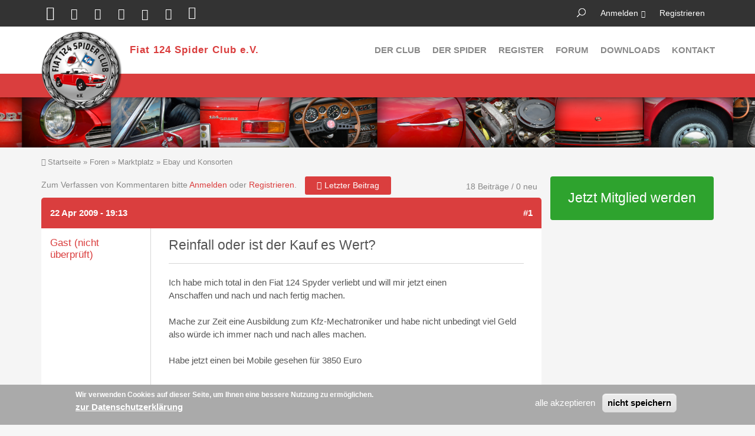

--- FILE ---
content_type: text/html; charset=utf-8
request_url: https://fiatspider.de/comment/1019145
body_size: 15316
content:
<!DOCTYPE html>
<html lang="de" dir="ltr">

<head>
  <meta http-equiv="Content-Type" content="text/html; charset=utf-8" />
<link rel="shortcut icon" href="https://www.fiatspider.de/sites/default/themes/fiatspider_club/favicon.ico" type="image/vnd.microsoft.icon" />
<meta name="description" content="Ich habe mich total in den Fiat 124 Spyder verliebt und will mir jetzt einen Anschaffen und nach und nach fertig machen. Mache zur Zeit eine Ausbildung zum Kfz-Mechatroniker und habe nicht unbedingt viel Geld also würde ich immer nach und nach alles machen." />
<meta name="generator" content="Drupal 7 (http://drupal.org)" />
<link rel="canonical" href="https://www.fiatspider.de/forum/1003520-reinfall-oder-ist-der-kauf-es-wert" />
<link rel="shortlink" href="https://www.fiatspider.de/node/1003520" />
  <title>Reinfall oder ist der Kauf es Wert? | Fiat 124 Spider Club e.V.</title>
  <meta name="viewport" content="width=device-width, initial-scale=1.0, maximum-scale=1.0, user-scalable=no">
  <meta name="HandheldFriendly" content="true" >
  <meta name="apple-touch-fullscreen" content="YES" >
  <link type="text/css" rel="stylesheet" href="https://www.fiatspider.de/sites/default/files/css/css_xE-rWrJf-fncB6ztZfd2huxqgxu4WO-qwma6Xer30m4.css" media="all" />
<link type="text/css" rel="stylesheet" href="https://www.fiatspider.de/sites/default/files/css/css_HtZeoAvemcXa2dXYZi8gGVgQuQGiH_ne5MJO6NlSVho.css" media="all" />
<link type="text/css" rel="stylesheet" href="https://www.fiatspider.de/sites/default/files/css/css_XVqRQwN8AHRKx0_p8tQQy8jzFodQvRqxjv4LRPyA3aw.css" media="all" />
<link type="text/css" rel="stylesheet" href="https://www.fiatspider.de/sites/default/files/css/css_A_cs6N2chvk__G-BptVLioUbMBe323WCIlTMRLZXF_Y.css" media="all" />
<link type="text/css" rel="stylesheet" href="https://www.fiatspider.de/sites/default/files/css/css_ZRe8LbDranqGNWn-UliGeWzbw_zKYng239Ilfnxx8Os.css" media="all" />
  <script type="text/javascript" src="https://www.fiatspider.de/sites/default/files/js/js_JLXwbDgMoKNCTE2K33DOZNs0nMTXeTAC0KjDptldT0Q.js"></script>
<script type="text/javascript" src="https://www.fiatspider.de/sites/default/files/js/js_TVTqjz8JHRb2KK9hlzuk0YsjzD013dKyYX_OTz-2VXU.js"></script>
<script type="text/javascript">
<!--//--><![CDATA[//><!--
document.createElement( "picture" );
//--><!]]>
</script>
<script type="text/javascript" src="https://www.fiatspider.de/sites/default/files/js/js_qNFph8erAaqnoAfuWhngJS3n6P3EW6R_P_E_ojr53RI.js"></script>
<script type="text/javascript" src="https://www.fiatspider.de/sites/default/files/js/js_2qe7XsguE-aqVe3ghkCFMEgnG8elAd2HYjazuNCe0bU.js"></script>
<script type="text/javascript">
<!--//--><![CDATA[//><!--
jQuery.extend(Drupal.settings, {"basePath":"\/","pathPrefix":"","ajaxPageState":{"theme":"fiatspider_club","theme_token":"uEK4TCVbIs3pnL1PLi9D0fk6QvhU2rBMcHcOhQEiu-U","js":{"sites\/all\/modules\/picture\/picturefill2\/picturefill.min.js":1,"sites\/all\/modules\/picture\/picture.min.js":1,"0":1,"sites\/all\/modules\/eu_cookie_compliance\/js\/eu_cookie_compliance.js":1,"sites\/all\/libraries\/shariff\/build\/shariff.min.js":1,"sites\/all\/modules\/jquery_update\/replace\/jquery\/1.10\/jquery.js":1,"misc\/jquery-extend-3.4.0.js":1,"misc\/jquery-html-prefilter-3.5.0-backport.js":1,"misc\/jquery.once.js":1,"misc\/drupal.js":1,"sites\/all\/modules\/eu_cookie_compliance\/js\/jquery.cookie-1.4.1.min.js":1,"1":1,"public:\/\/languages\/de_1iWR72Iahx2IxNY5towy8OXH9SSnBarB3Qn-fn8q_H0.js":1,"sites\/all\/modules\/quote\/quote.js":1,"sites\/all\/modules\/responsive_menus\/styles\/responsive_menus_simple\/js\/responsive_menus_simple.js":1,"sites\/default\/themes\/fiatspider_club\/vendor\/bootstrap\/js\/bootstrap.js":1,"sites\/default\/themes\/fiatspider_club\/js\/jquery.smooth-scroll.js":1,"sites\/default\/themes\/fiatspider_club\/js\/jquery.cookie.js":1,"sites\/default\/themes\/fiatspider_club\/js\/jquery.matchHeight.js":1,"sites\/default\/themes\/fiatspider_club\/js\/moment.js":1,"sites\/default\/themes\/fiatspider_club\/js\/accordion_menu.js":1,"sites\/default\/themes\/fiatspider_club\/js\/weebpal.js":1,"sites\/default\/themes\/fiatspider_club\/js\/forum_plus.js":1},"css":{"modules\/system\/system.base.css":1,"modules\/system\/system.menus.css":1,"modules\/system\/system.messages.css":1,"modules\/system\/system.theme.css":1,"sites\/all\/modules\/calendar\/css\/calendar_multiday.css":1,"modules\/comment\/comment.css":1,"sites\/all\/modules\/date\/date_repeat_field\/date_repeat_field.css":1,"modules\/field\/theme\/field.css":1,"sites\/all\/modules\/filebrowser\/css\/filebrowser_style.css":1,"modules\/node\/node.css":1,"sites\/all\/modules\/picture\/picture_wysiwyg.css":1,"modules\/poll\/poll.css":1,"modules\/search\/search.css":1,"modules\/user\/user.css":1,"sites\/all\/modules\/date_repeat_entity\/date_repeat_entity.css":1,"modules\/forum\/forum.css":1,"sites\/all\/modules\/views\/css\/views.css":1,"sites\/all\/modules\/ckeditor\/css\/ckeditor.css":1,"sites\/all\/modules\/ctools\/css\/ctools.css":1,"sites\/all\/modules\/quote\/quote.css":1,"sites\/all\/modules\/advanced_forum\/styles\/naked\/advanced-forum.naked.structure.css":1,"sites\/default\/themes\/fiatspider_club\/css\/advanced_forum\/plus\/advanced-forum.plus.style.css":1,"sites\/all\/modules\/advanced_forum\/styles\/naked\/advanced-forum.naked.images.css":1,"sites\/default\/themes\/fiatspider_club\/css\/advanced_forum\/plus\/advanced-forum.plus.images.css":1,"sites\/all\/libraries\/shariff\/build\/shariff.complete.css":1,"sites\/all\/modules\/responsive_menus\/styles\/responsive_menus_simple\/css\/responsive_menus_simple.css":1,"sites\/all\/modules\/eu_cookie_compliance\/css\/eu_cookie_compliance.css":1,"public:\/\/ctools\/css\/24aa4b9425d17a0de7709b96236c8536.css":1,"sites\/default\/themes\/fiatspider_club\/vendor\/bootstrap\/css\/bootstrap.css":1,"sites\/default\/themes\/fiatspider_club\/vendor\/bootstrap\/css\/bootstrap-theme.css":1,"sites\/default\/themes\/fiatspider_club\/css\/styles.css":1,"sites\/default\/themes\/fiatspider_club\/css\/colors\/fiatspider\/style.css":1}},"quote_nest":"2","picture":{"mappings":[["drittel Breite","drittel_breite"],["halbe Breite","half_width"],["Not Set","not_set"]],"label":"Bildgr\u00f6\u00dfe","ckeditorDefaultMapping":"not_set"},"responsive_menus":[{"toggler_text":"Benutzerkonto","selectors":["#block-menu-accountmenu"],"media_size":"768","media_unit":"px","disable_mouse_events":"1","remove_attributes":"1","responsive_menus_style":"responsive_menus_simple"}],"eu_cookie_compliance":{"cookie_policy_version":"1.0.0","popup_enabled":1,"popup_agreed_enabled":0,"popup_hide_agreed":0,"popup_clicking_confirmation":false,"popup_scrolling_confirmation":false,"popup_html_info":"\u003Cdiv class=\u0022eu-cookie-compliance-banner eu-cookie-compliance-banner-info eu-cookie-compliance-banner--opt-in\u0022\u003E\n  \u003Cdiv class=\u0022popup-content info\u0022\u003E\n    \u003Cdiv id=\u0022popup-text\u0022\u003E\n      \u003Cp\u003E\n\u003C\/p\u003E\u003Cp\u003EWir verwenden Cookies auf dieser Seite, um Ihnen eine bessere Nutzung zu erm\u00f6glichen.\u003C\/p\u003E\n\n              \u003Cbutton type=\u0022button\u0022 class=\u0022find-more-button eu-cookie-compliance-more-button\u0022\u003Ezur Datenschutzerkl\u00e4rung\u003C\/button\u003E\n          \u003C\/div\u003E\n    \n    \u003Cdiv id=\u0022popup-buttons\u0022 class=\u0022\u0022\u003E\n      \u003Cbutton type=\u0022button\u0022 class=\u0022agree-button eu-cookie-compliance-secondary-button\u0022\u003Ealle akzeptieren\u003C\/button\u003E\n              \u003Cbutton type=\u0022button\u0022 class=\u0022decline-button eu-cookie-compliance-default-button\u0022 \u003Enicht speichern\u003C\/button\u003E\n          \u003C\/div\u003E\n  \u003C\/div\u003E\n\u003C\/div\u003E","use_mobile_message":false,"mobile_popup_html_info":"\u003Cdiv class=\u0022eu-cookie-compliance-banner eu-cookie-compliance-banner-info eu-cookie-compliance-banner--opt-in\u0022\u003E\n  \u003Cdiv class=\u0022popup-content info\u0022\u003E\n    \u003Cdiv id=\u0022popup-text\u0022\u003E\n      \n              \u003Cbutton type=\u0022button\u0022 class=\u0022find-more-button eu-cookie-compliance-more-button\u0022\u003Ezur Datenschutzerkl\u00e4rung\u003C\/button\u003E\n          \u003C\/div\u003E\n    \n    \u003Cdiv id=\u0022popup-buttons\u0022 class=\u0022\u0022\u003E\n      \u003Cbutton type=\u0022button\u0022 class=\u0022agree-button eu-cookie-compliance-secondary-button\u0022\u003Ealle akzeptieren\u003C\/button\u003E\n              \u003Cbutton type=\u0022button\u0022 class=\u0022decline-button eu-cookie-compliance-default-button\u0022 \u003Enicht speichern\u003C\/button\u003E\n          \u003C\/div\u003E\n  \u003C\/div\u003E\n\u003C\/div\u003E\n","mobile_breakpoint":"768","popup_html_agreed":"\u003Cdiv\u003E\n  \u003Cdiv class=\u0022popup-content agreed\u0022\u003E\n    \u003Cdiv id=\u0022popup-text\u0022\u003E\n      \u003Cp\u003E\n\u003C\/p\u003E\u003Cp\u003EDanke, dass Sie unsere Cookies akzeptieren.\u003C\/p\u003E\n\n    \u003C\/div\u003E\n    \u003Cdiv id=\u0022popup-buttons\u0022\u003E\n      \u003Cbutton type=\u0022button\u0022 class=\u0022hide-popup-button eu-cookie-compliance-hide-button\u0022\u003Eausblenden\u003C\/button\u003E\n              \u003Cbutton type=\u0022button\u0022 class=\u0022find-more-button eu-cookie-compliance-more-button-thank-you\u0022 \u003Eweitere Infos\u003C\/button\u003E\n          \u003C\/div\u003E\n  \u003C\/div\u003E\n\u003C\/div\u003E","popup_use_bare_css":false,"popup_height":"auto","popup_width":"100%","popup_delay":1000,"popup_link":"\/datenschutz","popup_link_new_window":1,"popup_position":null,"fixed_top_position":false,"popup_language":"de","store_consent":false,"better_support_for_screen_readers":0,"reload_page":0,"domain":"","domain_all_sites":null,"popup_eu_only_js":0,"cookie_lifetime":"100","cookie_session":false,"disagree_do_not_show_popup":0,"method":"opt_in","allowed_cookies":"","withdraw_markup":"\u003Cbutton type=\u0022button\u0022 class=\u0022eu-cookie-withdraw-tab\u0022\u003ECookies\u003C\/button\u003E\n\u003Cdiv class=\u0022eu-cookie-withdraw-banner\u0022\u003E\n  \u003Cdiv class=\u0022popup-content info\u0022\u003E\n    \u003Cdiv id=\u0022popup-text\u0022\u003E\n      \u003Cp\u003E\n\u003C\/p\u003E\u003Cp\u003EWir verwenden Cookies auf dieser Seite, um Ihnen eine bessere Nutzung zu erm\u00f6glichen. Sie haben der Speicherung zugestimmt.\u003C\/p\u003E\n\n    \u003C\/div\u003E\n    \u003Cdiv id=\u0022popup-buttons\u0022\u003E\n      \u003Cbutton type=\u0022button\u0022 class=\u0022eu-cookie-withdraw-button\u0022\u003Er\u00fcckg\u00e4ngig machen\u003C\/button\u003E\n    \u003C\/div\u003E\n  \u003C\/div\u003E\n\u003C\/div\u003E\n","withdraw_enabled":1,"withdraw_button_on_info_popup":0,"cookie_categories":[],"cookie_categories_details":[],"enable_save_preferences_button":1,"cookie_name":"","containing_element":"body","automatic_cookies_removal":true},"urlIsAjaxTrusted":{"\/comment\/1019145":true}});
//--><!]]>
</script>
</head>
<body class="html not-front not-logged-in one-sidebar sidebar-first page-node page-node- page-node-1003520 node-type-forum skin-fiatspider" >
  <div id="skip-link">
    <a href="#main-content" class="element-invisible element-focusable">Direkt zum Inhalt</a>
  </div>
    <div id="page" >
  

      <section id="headline" class="headline section">
      <div class="container">
          <div class="region region-headline">
    <div id="block-menu-accountmenu" class="block block-menu">
 <div class="block-inner">
        <div class="content">
    <ul class="menu"><li class="first leaf"><a href="/user/login?destination=node/1003520%3Fpage%3D0" title="Login to the site." class="popups-form-reload">Anmelden</a></li>
<li class="last leaf"><a href="/user/register?destination=node/1003520%3Fpage%3D0" title="einen neuen Account anlegen" class="popups-form-reload">Registrieren</a></li>
</ul>  </div>
 </div>
</div>
<div id="block-search-form" class="block block-search">
 <div class="block-inner">
        <div class="content">
    <form action="/comment/1019145" method="post" id="search-block-form" accept-charset="UTF-8"><div><div class="container-inline">
      <h2 class="element-invisible">Suchformular</h2>
    <div class="form-item form-type-textfield form-item-search-block-form">
  <label class="element-invisible" for="edit-search-block-form--2">Suche </label>
 <input title="Geben Sie die Begriffe ein, nach denen Sie suchen." type="text" id="edit-search-block-form--2" name="search_block_form" value="" size="15" maxlength="128" class="form-text" />
</div>
<div class="form-actions form-wrapper" id="edit-actions"><input type="submit" id="edit-submit" name="op" value="Suche" class="form-submit" /></div><input type="hidden" name="form_build_id" value="form-uj3QrPqmDA4tL9HWv9ze-voVye_MMCredRK9a63Awus" />
<input type="hidden" name="form_id" value="search_block_form" />
</div>
</div></form>  </div>
 </div>
</div>
<div id="block-shariff-shariff-block" class="block block-shariff">
 <div class="block-inner">
        <div class="content">
    <div class="shariff"  data-services="[&quot;twitter&quot;,&quot;facebook&quot;,&quot;googleplus&quot;,&quot;linkedin&quot;,&quot;pinterest&quot;,&quot;xing&quot;,&quot;whatsapp&quot;]" data-theme="colored" data-orientation="horizontal" data-mail-url="mailto:" data-media-url="https://tsa.ab-dat.net/sites/default/themes/fiatspider_club/css/colors/fiatspider/images/logo.png" data-lang="de"></div>  </div>
 </div>
</div>
  </div>
      </div>
    </section>
  
  <header id="header" class="header section">
    <div class="container">
      <div class="navbar-header">
                  <a href="/" title="zur Startseite" rel="home" id="logo">
            <img src="https://www.fiatspider.de/sites/default/themes/fiatspider_club/css/colors/fiatspider/images/logo.png" alt="zur Startseite">
          </a>
        
                  <div id="name-and-slogan">
                                          <div id="site-name"><strong>
                  <a href="/" title="zur Startseite" rel="home"><span>Fiat 124 Spider Club e.V.</span></a>
                </strong></div>
                          
                      </div>
        
        
                      </div>

              <nav class="collapse navbar-collapse  navbar navbar-default width" id="main-menu-inner">
          <div class="container-inner">
            <span class="btn-close"><i class="fa fa-times"></i></span>
              <div class="region region-main-menu">
    <div id="block-system-main-menu" class="block block-system block-menu">
 <div class="block-inner">
        <div class="content">
    <ul class="menu"><li class="first expanded"><a href="/leistungen-des-club">Der Club</a><ul class="menu"><li class="first leaf"><a href="/leistungen-des-club" title="Leistungen des Club">Leistungen</a></li>
<li class="leaf"><a href="/der-club/veranstaltungen" title="">Veranstaltungen</a></li>
<li class="leaf"><a href="/der-club/clubmagazin">Clubmagazin</a></li>
<li class="last leaf"><a href="/der-club/mitglied-werden">Mitglied werden</a></li>
</ul></li>
<li class="expanded"><a href="/der-spider" title="">Der Spider</a><ul class="menu"><li class="first leaf"><a href="/der-spider/spider-typen" title="">Typen</a></li>
<li class="leaf"><a href="/der-spider/kaufberatung">Kaufberatung</a></li>
<li class="leaf"><a href="/weltweites-spider-register">Register</a></li>
<li class="leaf"><a href="/der-spider/spider-geschichten" title="">Geschichten</a></li>
<li class="leaf"><a href="/der-spider/literatur">Literatur</a></li>
<li class="collapsed"><a href="/der-spider/modelle">Modelle</a></li>
<li class="last leaf"><a href="/der-spider/links-rund-um-den-spider">Links</a></li>
</ul></li>
<li class="leaf"><a href="/weltweites-spider-register" title="">Register</a></li>
<li class="expanded"><a href="/forum" title="">Forum</a><ul class="menu"><li class="first leaf"><a href="/forum/active" title="">Aktive Themen</a></li>
<li class="last leaf"><a href="/forum/unanswered" title="">Unbeantwortete Themen</a></li>
</ul></li>
<li class="leaf"><a href="/oeffentliche-downloads">Downloads</a></li>
<li class="last leaf"><a href="/contact" title="">Kontakt</a></li>
</ul>  </div>
 </div>
</div>
  </div>
          </div>
        </nav>
            <a id="menu-toggle" class="navbar-toggle" href="#menu-toggle">
        <span class="icon-bar"></span>
        <span class="icon-bar"></span>
        <span class="icon-bar"></span>
      </a>
    </div>
  </header>

  <section id="title" class="section-title section">
    <div class="container">
    </div>
  </section>

  
  
  
  
      <section id="breadcrumb" class="section">
      <div class="container">
        <h2 class="element-invisible">Sie sind hier</h2><div class="breadcrumb"><a href="/">Startseite</a> » <a href="/forum">Foren</a> » <a href="/foren/marktplatz">Marktplatz</a> » <a href="/foren/ebay-und-konsorten">Ebay und Konsorten</a></div>      </div>
    </section>
  
      <section id="tabs" class="tabs">
      <div class="container">
              </div>
    </section>
  
  <section id="main" class="main section">
    <div class="container">
      <div class="row">
        <div id="main-area" class="col-sm-9">
          <div id="content" class="column">
                                                <a id="main-content"></a>

            
              <div class="region region-content">
    <div id="block-system-main" class="block block-system">
 <div class="block-inner">
        <div class="content">
    
  
<div id="forum-topic-header" class="forum-topic-header clearfix">
	
  <div class="topic-post-count">
  18 Beiträge / 0 neu  </div>

      <div class="topic-reply-link">
    Zum Verfassen von Kommentaren bitte <a href="/user/login?destination=node/1003520%23comment-form">Anmelden</a> oder <a href="/user/register?destination=node/1003520%23comment-form">Registrieren</a>.    </div>
  
  
      <div class="last-post-link">
     <a href="/forum/1003520-reinfall-oder-ist-der-kauf-es-wert#comment-1019405" class="af-button-large active"><span>Letzter Beitrag</span></a>    </div>
  

  <a id="forum-topic-top"></a>
</div>

<div id="post-1003520" class="forum-post clearfix de posted-by-0"  about="/forum/1003520-reinfall-oder-ist-der-kauf-es-wert" typeof="sioc:Post sioct:BoardPost">
  <div class="forum-post-info clearfix">
    <div class="forum-posted-on">
      <span property="dc:date dc:created" content="2009-04-22T19:13:06+02:00" datatype="xsd:dateTime">22 Apr 2009 - 19:13</span>
                </div>
    
    
        
    <span class="forum-post-number"><a href="/forum/1003520-reinfall-oder-ist-der-kauf-es-wert" class="active">#1</a></span>
  </div> 
  <div class="forum-post-wrapper">
    <div class="forum-post-panel-sub">
              

<div class="author-pane">
 <div class="author-pane-inner">
        <div class="author-pane-section author-pane-general">

    <div class="status-picture">
                    
            
    </div>
                        <div class="author-pane-line author-name">
        <span class="username" xml:lang="" typeof="sioc:UserAccount" property="foaf:name" datatype="">Gast (nicht überprüft)</span>      </div>

      

            
            
            
            
            
                </div>

        <div class="author-pane-section author-pane-contact">

            
            
                </div>

        <div class="author-pane-section author-pane-admin">
            
              </div>
  </div>
</div>
          </div>

    <div class="forum-post-panel-main clearfix">
              <div class="forum-post-title">
          Reinfall oder ist der Kauf es Wert?        </div>
      
      <div class="forum-post-content">
        <div class="field field-name-body field-type-text-with-summary field-label-hidden"><div class="field-items"><div class="field-item even" property="content:encoded"><p>Ich habe mich total in den Fiat 124 Spyder verliebt und will mir jetzt einen&#13;<br />
Anschaffen und nach und nach fertig machen.&#13;<br />
&#13;<br />
Mache zur Zeit eine Ausbildung zum Kfz-Mechatroniker und habe nicht unbedingt viel Geld also würde ich immer nach und nach alles machen.&#13;<br />
&#13;<br />
Habe jetzt einen bei Mobile gesehen für 3850 Euro&#13;<br />
&#13;<br />
&#13;<br />
<a href="http://suchen.mobile.de/fahrzeuge/showDetails.html?id=113193133&amp;__lp=1&amp;scopeId=C&amp;sortOption.sortBy=price.consumerGrossEuro&amp;sortOption.sortOrder=ASCENDING&amp;makeModelVariant1.makeId=8800&amp;makeModelVariant1.modelId=2&amp;makeModelVariant1.searchInFreetext=false&amp;makeModelVariant2.searchInFreetext=false&amp;makeModelVariant3.searchInFreetext=false&amp;vehicleCategory=Car&amp;segment=Car&amp;siteId=GERMANY&amp;features=LEATHER_SEATS&amp;negativeFeatures=EXPORT&amp;colors=BLACK&amp;damageUnrepaired=NO_DAMAGE_UNREPAIRED&amp;export=NO_EXPORT&amp;customerIdsAsString=&amp;lang=de&amp;pageNumber=1" class="bb-url">http://suchen.mobile.de/fahrzeuge/showDetails.html?id=113193133&amp;__lp=1&amp;scopeId=C&amp;sortOption.sortBy=price.consumerGrossEuro&amp;sortOption.sortOrder=ASCENDING&amp;makeModelVariant1.makeId=8800&amp;makeModelVariant1.modelId=2&amp;makeModelVariant1.searchInFreetext=false&amp;makeModelVariant2.searchInFreetext=false&amp;makeModelVariant3.searchInFreetext=false&amp;vehicleCategory=Car&amp;segment=Car&amp;siteId=GERMANY&amp;features=LEATHER_SEATS&amp;negativeFeatures=EXPORT&amp;colors=BLACK&amp;damageUnrepaired=NO_DAMAGE_UNREPAIRED&amp;export=NO_EXPORT&amp;customerIdsAsString=&amp;lang=de&amp;pageNumber=1</a>&#13;<br />
&#13;<br />
Der Motor soll neugekommen sein aber keine Rechnung vorhanden und ein neues Verdeck. Differenzial macht Geräusche und soll manchmal einfach ausgehen. Stand zuvor 1 Jahr. Das mit den Differenzial denke ich bekomme ich hin. Gibt ja das komplette innenleben einzeln.&#13;<br />
&#13;<br />
Was meint ihr? Ist das nen reinfall wenn ich mir den kaufe um fertig zu machen oder gibt es da besseres?</p>
<p>von: jakra0007</p>
</div></div></div>      </div>

      
          </div>
  </div>
  
  <div class="forum-post-footer clearfix">
    <div class="forum-jump-links">
      <a href="#forum-topic-top" title="Zum Seitenanfang springen" class="af-button-small"><span>nach oben</span></a>
    </div>

    <div class="forum-post-links">
      <ul class="links inline"><li class="comment_forbidden first last"><span>Zum Verfassen von Kommentaren bitte <a href="/user/login?destination=node/1003520%23comment-form">Anmelden</a> oder <a href="/user/register?destination=node/1003520%23comment-form">Registrieren</a>.</span></li>
</ul>    </div>
  </div>
  </div>
<div id="forum-comments" class="comment-wrapper">
  <a id="comment-1019144"></a>


<div id="post-1019144" class="forum-post clearfix de posted-by-1009679"  about="/comment/1019144#comment-1019144" typeof="sioc:Post sioct:Comment">
  <div class="forum-post-info clearfix">
    <div class="forum-posted-on">
      22 Apr 2009 - 19:45
                    
        
                  </div>
    
       	 <span class="forum-in-reply-to"><a href="/forum/1003520-reinfall-oder-ist-der-kauf-es-wert#comment-1019141" class="active">(auf Beitrag #1 antworten)</a></span>
    
        
    <span class="forum-post-number"><a href="/comment/1019144#comment-1019144" class="permalink" rel="bookmark">#2</a></span>
  </div> 
  <div class="forum-post-wrapper">
    <div class="forum-post-panel-sub">
              

<div class="author-pane">
 <div class="author-pane-inner">
        <div class="author-pane-section author-pane-general">

    <div class="status-picture">
                    
  <div class="picture">
    <img typeof="foaf:Image" src="https://www.fiatspider.de/sites/default/files/styles/thumbnail/public/pictures/1009679_P1120640Avatar.jpg?itok=fLKgT6aq" width="75" height="52" alt="Bild des Benutzers Snoopy" title="Bild des Benutzers Snoopy" />  </div>
            
    </div>
                    <div class="author-pane-line author-offline">
                   </div>
                  <div class="author-pane-line author-name">
        <span class="username" xml:lang="" about="/users/snoopy" typeof="sioc:UserAccount" property="foaf:name" datatype="">Snoopy</span>      </div>

      

                    <div class="author-pane-line">
           <span class="author-pane-label">Last seen:</span> vor 23 Stunden 20 Minuten        </div>
      
            
            
                    <div class="author-pane-line author-joined">
          <span class="author-pane-label">Beigetreten:</span> 04.09.2012 - 19:48        </div>
      
            
                </div>

        <div class="author-pane-section author-pane-contact">

            
            
                </div>

        <div class="author-pane-section author-pane-admin">
            
              </div>
  </div>
</div>
          </div>

    <div class="forum-post-panel-main clearfix">
              <div class="forum-post-title">
          AW: Reinfall oder ist der Kauf es Wert?        </div>
      
      <div class="forum-post-content">
        <span rel="sioc:reply_of" resource="/forum/1003520-reinfall-oder-ist-der-kauf-es-wert" class="rdf-meta element-hidden"></span><span rel="sioc:reply_of" resource="/comment/1019141#comment-1019141" class="rdf-meta element-hidden"></span><div class="field field-name-comment-body field-type-text-long field-label-hidden"><div class="field-items"><div class="field-item even" property="content:encoded"><p>Mit einem Forenguru genau angucken.<br />
Ein paar sind doch in der Nähe von Köln ?!</p>
</div></div></div><div class="clear"><div>—</div><p>Freundliche Grüße,<br />
Christoph Hain<br />
1. Vorsitzender / Regionalleiter Region 9<br />
Telefon: 0172 7620 703</p>
<p><strong>Stammtisch</strong> 17.01.2026 Sonnenbühl Schneebar (immer am 2. Freitag im Monat)</p>
<p><strong>Ausfahrt </strong>Retroclassics Stuttgart</p>
<p><strong>Treffen</strong> Haupttreffen 11.-14.6.2026 Rankweil</p>
</div>      </div>

      
          </div>
  </div>
  
  <div class="forum-post-footer clearfix">
    <div class="forum-jump-links">
      <a href="#forum-topic-top" title="Zum Seitenanfang springen" class="af-button-small"><span>nach oben</span></a>
    </div>

    <div class="forum-post-links">
      <ul class="links inline"><li class="comment_forbidden first last"><span>Zum Verfassen von Kommentaren bitte <a href="/user/login?destination=node/1003520%23comment-form">Anmelden</a> oder <a href="/user/register?destination=node/1003520%23comment-form">Registrieren</a>.</span></li>
</ul>    </div>
  </div>
  </div>
<a id="comment-1019145"></a>


<div id="post-1019145" class="forum-post clearfix de posted-by-0"  about="/comment/1019145#comment-1019145" typeof="sioc:Post sioct:Comment">
  <div class="forum-post-info clearfix">
    <div class="forum-posted-on">
      22 Apr 2009 - 19:49
                    
        
                  </div>
    
       	 <span class="forum-in-reply-to"><a href="/forum/1003520-reinfall-oder-ist-der-kauf-es-wert#comment-1019144" class="active">(auf Beitrag #2 antworten)</a></span>
    
        
    <span class="forum-post-number"><a href="/comment/1019145#comment-1019145" class="permalink" rel="bookmark">#3</a></span>
  </div> 
  <div class="forum-post-wrapper">
    <div class="forum-post-panel-sub">
              

<div class="author-pane">
 <div class="author-pane-inner">
        <div class="author-pane-section author-pane-general">

    <div class="status-picture">
                    
            
    </div>
                        <div class="author-pane-line author-name">
        <span class="username" xml:lang="" typeof="sioc:UserAccount" property="foaf:name" datatype="">Gast (nicht überprüft)</span>      </div>

      

            
            
            
            
            
                </div>

        <div class="author-pane-section author-pane-contact">

            
            
                </div>

        <div class="author-pane-section author-pane-admin">
            
              </div>
  </div>
</div>
          </div>

    <div class="forum-post-panel-main clearfix">
              <div class="forum-post-title">
          AW: Reinfall oder ist der Kauf es Wert?        </div>
      
      <div class="forum-post-content">
        <span rel="sioc:reply_of" resource="/forum/1003520-reinfall-oder-ist-der-kauf-es-wert" class="rdf-meta element-hidden"></span><span rel="sioc:reply_of" resource="/comment/1019144#comment-1019144" class="rdf-meta element-hidden"></span><div class="field field-name-comment-body field-type-text-long field-label-hidden"><div class="field-items"><div class="field-item even" property="content:encoded"><p>Das wäre echt nett wenn sich jemand mit mir den angucken könnte. Habe das Geld echt lange gespart um mir den Start in meinem Traum zu ermöglichen. Aber wie gesagt habe noch keine Erfahrung machen können worauf man beim Kauf eines 124 Spyder achten muss.</p>
<p>Sind diese relativ "jungen" Spyder Wertstabil oder verlieren die noch viel an Wert? Der kann ja erst in 2 Jahren ne H Zulassung bekommen?</p>
<p>von: jakra0007</p>
</div></div></div>      </div>

      
          </div>
  </div>
  
  <div class="forum-post-footer clearfix">
    <div class="forum-jump-links">
      <a href="#forum-topic-top" title="Zum Seitenanfang springen" class="af-button-small"><span>nach oben</span></a>
    </div>

    <div class="forum-post-links">
      <ul class="links inline"><li class="comment_forbidden first last"><span>Zum Verfassen von Kommentaren bitte <a href="/user/login?destination=node/1003520%23comment-form">Anmelden</a> oder <a href="/user/register?destination=node/1003520%23comment-form">Registrieren</a>.</span></li>
</ul>    </div>
  </div>
  </div>
<a id="comment-1019149"></a>


<div id="post-1019149" class="forum-post clearfix de posted-by-1009744"  about="/comment/1019149#comment-1019149" typeof="sioc:Post sioct:Comment">
  <div class="forum-post-info clearfix">
    <div class="forum-posted-on">
      22 Apr 2009 - 20:21
                    
        
                  </div>
    
       	 <span class="forum-in-reply-to"><a href="/forum/1003520-reinfall-oder-ist-der-kauf-es-wert#comment-1019145" class="active">(auf Beitrag #3 antworten)</a></span>
    
        
    <span class="forum-post-number"><a href="/comment/1019149#comment-1019149" class="permalink" rel="bookmark">#4</a></span>
  </div> 
  <div class="forum-post-wrapper">
    <div class="forum-post-panel-sub">
              

<div class="author-pane">
 <div class="author-pane-inner">
        <div class="author-pane-section author-pane-general">

    <div class="status-picture">
                    
  <div class="picture">
    <img typeof="foaf:Image" src="https://www.fiatspider.de/sites/default/files/styles/thumbnail/public/pictures/1009744_IMG_2400%20%282%29.JPG?itok=2r6DELuN" width="75" height="52" alt="Bild des Benutzers kloeschgen" title="Bild des Benutzers kloeschgen" />  </div>
            
    </div>
                    <div class="author-pane-line author-offline">
                   </div>
                  <div class="author-pane-line author-name">
        <span class="username" xml:lang="" about="/users/kloeschgen" typeof="sioc:UserAccount" property="foaf:name" datatype="">kloeschgen</span>      </div>

      

                    <div class="author-pane-line">
           <span class="author-pane-label">Last seen:</span> vor 1 Woche 6 Tage        </div>
      
            
            
                    <div class="author-pane-line author-joined">
          <span class="author-pane-label">Beigetreten:</span> 05.09.2012 - 19:14        </div>
      
            
                </div>

        <div class="author-pane-section author-pane-contact">

            
            
                </div>

        <div class="author-pane-section author-pane-admin">
            
              </div>
  </div>
</div>
          </div>

    <div class="forum-post-panel-main clearfix">
              <div class="forum-post-title">
          AW: Reinfall oder ist der Kauf es Wert?        </div>
      
      <div class="forum-post-content">
        <span rel="sioc:reply_of" resource="/forum/1003520-reinfall-oder-ist-der-kauf-es-wert" class="rdf-meta element-hidden"></span><span rel="sioc:reply_of" resource="/comment/1019145#comment-1019145" class="rdf-meta element-hidden"></span><div class="field field-name-comment-body field-type-text-long field-label-hidden"><div class="field-items"><div class="field-item even" property="content:encoded"><p>Hallo jakra 0007<br />
Böse Zungen behaupten, Köln währe der Parkplatz von Düsseldorf, OK aber nur die Bösen !!!!!!!!!!!!!<br />
Ich wohne in Düsseldorf, und würde mir den Spider mit dir ansehen, ich würde vorschlagen, versuche einen Termin für die nächste Woche zuvereinbaren ab Dienstag, dann sehe ich mir den Spider mit dir an !</p>
</div></div></div><div class="clear"><div>—</div><p>schöne grüße Didi</p>
</div>      </div>

      
          </div>
  </div>
  
  <div class="forum-post-footer clearfix">
    <div class="forum-jump-links">
      <a href="#forum-topic-top" title="Zum Seitenanfang springen" class="af-button-small"><span>nach oben</span></a>
    </div>

    <div class="forum-post-links">
      <ul class="links inline"><li class="comment_forbidden first last"><span>Zum Verfassen von Kommentaren bitte <a href="/user/login?destination=node/1003520%23comment-form">Anmelden</a> oder <a href="/user/register?destination=node/1003520%23comment-form">Registrieren</a>.</span></li>
</ul>    </div>
  </div>
  </div>
<a id="comment-1019405"></a>


<div id="post-1019405" class="forum-post clearfix de posted-by-0"  about="/comment/1019405#comment-1019405" typeof="sioc:Post sioct:Comment">
  <div class="forum-post-info clearfix">
    <div class="forum-posted-on">
      28 Apr 2009 - 22:37
                    
        
                  </div>
    
       	 <span class="forum-in-reply-to"><a href="/forum/1003520-reinfall-oder-ist-der-kauf-es-wert#comment-1019371" class="active">(auf Beitrag #4 antworten)</a></span>
    
        
    <span class="forum-post-number"><a href="/comment/1019405#comment-1019405" class="permalink" rel="bookmark">#5</a></span>
  </div> 
  <div class="forum-post-wrapper">
    <div class="forum-post-panel-sub">
              

<div class="author-pane">
 <div class="author-pane-inner">
        <div class="author-pane-section author-pane-general">

    <div class="status-picture">
                    
            
    </div>
                        <div class="author-pane-line author-name">
        <span class="username" xml:lang="" typeof="sioc:UserAccount" property="foaf:name" datatype="">Gast (nicht überprüft)</span>      </div>

      

            
            
            
            
            
                </div>

        <div class="author-pane-section author-pane-contact">

            
            
                </div>

        <div class="author-pane-section author-pane-admin">
            
              </div>
  </div>
</div>
          </div>

    <div class="forum-post-panel-main clearfix">
              <div class="forum-post-title">
          AW: Reinfall oder ist der Kauf es Wert?        </div>
      
      <div class="forum-post-content">
        <span rel="sioc:reply_of" resource="/forum/1003520-reinfall-oder-ist-der-kauf-es-wert" class="rdf-meta element-hidden"></span><span rel="sioc:reply_of" resource="/comment/1019371#comment-1019371" class="rdf-meta element-hidden"></span><div class="field field-name-comment-body field-type-text-long field-label-hidden"><div class="field-items"><div class="field-item even" property="content:encoded"><p>ich habe mich jetzt dazu entschlossen noch ein wenig zu sparen und mir dann ein etwas besser erhaltenen Wagen zu kaufen. Dann kann ich mir meinen Traum vielleicht erst in 1 1/2 Jahren erfüllen aber dafür dann eine vernünftige Basis.<br />
Bedanke mich nochmal für eure große Hilfe <img src="https://www.fiatspider.de/sites/all/modules/smiley/packs/kolobok/smile.gif" alt="Smile" /> *echt spitze* DANKESCHÖN!</p>
<p>von: jakra0007</p>
</div></div></div>      </div>

      
          </div>
  </div>
  
  <div class="forum-post-footer clearfix">
    <div class="forum-jump-links">
      <a href="#forum-topic-top" title="Zum Seitenanfang springen" class="af-button-small"><span>nach oben</span></a>
    </div>

    <div class="forum-post-links">
      <ul class="links inline"><li class="comment_forbidden first last"><span>Zum Verfassen von Kommentaren bitte <a href="/user/login?destination=node/1003520%23comment-form">Anmelden</a> oder <a href="/user/register?destination=node/1003520%23comment-form">Registrieren</a>.</span></li>
</ul>    </div>
  </div>
  </div>
<a id="comment-1019150"></a>


<div id="post-1019150" class="forum-post clearfix de posted-by-1009679"  about="/comment/1019150#comment-1019150" typeof="sioc:Post sioct:Comment">
  <div class="forum-post-info clearfix">
    <div class="forum-posted-on">
      22 Apr 2009 - 20:25
                    
        
                  </div>
    
       	 <span class="forum-in-reply-to"><a href="/forum/1003520-reinfall-oder-ist-der-kauf-es-wert#comment-1019145" class="active">(auf Beitrag #5 antworten)</a></span>
    
        
    <span class="forum-post-number"><a href="/comment/1019150#comment-1019150" class="permalink" rel="bookmark">#6</a></span>
  </div> 
  <div class="forum-post-wrapper">
    <div class="forum-post-panel-sub">
              

<div class="author-pane">
 <div class="author-pane-inner">
        <div class="author-pane-section author-pane-general">

    <div class="status-picture">
                    
  <div class="picture">
    <img typeof="foaf:Image" src="https://www.fiatspider.de/sites/default/files/styles/thumbnail/public/pictures/1009679_P1120640Avatar.jpg?itok=fLKgT6aq" width="75" height="52" alt="Bild des Benutzers Snoopy" title="Bild des Benutzers Snoopy" />  </div>
            
    </div>
                    <div class="author-pane-line author-offline">
                   </div>
                  <div class="author-pane-line author-name">
        <span class="username" xml:lang="" about="/users/snoopy" typeof="sioc:UserAccount" property="foaf:name" datatype="">Snoopy</span>      </div>

      

                    <div class="author-pane-line">
           <span class="author-pane-label">Last seen:</span> vor 23 Stunden 20 Minuten        </div>
      
            
            
                    <div class="author-pane-line author-joined">
          <span class="author-pane-label">Beigetreten:</span> 04.09.2012 - 19:48        </div>
      
            
                </div>

        <div class="author-pane-section author-pane-contact">

            
            
                </div>

        <div class="author-pane-section author-pane-admin">
            
              </div>
  </div>
</div>
          </div>

    <div class="forum-post-panel-main clearfix">
              <div class="forum-post-title">
          AW: Reinfall oder ist der Kauf es Wert?        </div>
      
      <div class="forum-post-content">
        <span rel="sioc:reply_of" resource="/forum/1003520-reinfall-oder-ist-der-kauf-es-wert" class="rdf-meta element-hidden"></span><span rel="sioc:reply_of" resource="/comment/1019145#comment-1019145" class="rdf-meta element-hidden"></span><div class="field field-name-comment-body field-type-text-long field-label-hidden"><div class="field-items"><div class="field-item even" property="content:encoded"><p>Wertstabil ist so eine Sache. Ich würde sagen es geht.<br />
Die Old- und Youngtimer sind da starken Bewegungen ausgesetzt und vor allem muss man jemand finden der genau das Auto will...<br />
Und das geht häufig nicht mal so eben schnell.<br />
Mein alter A4 (12 Jahre) war nach 2 Tagen fast zum Wunschpreis weg.<br />
Ein Bekannter hat vor Jahren einen Oldtimer (Ford Mustang) nach einem Oldtimerhoch erworben.<br />
Jetzt gingen die Preise wahnsinnig hoch und im Moment beruhigen sie sich für das Modell wieder...<br />
In einem Thread hier sind auch typische Mängel aufgeführt.</p>
</div></div></div><div class="clear"><div>—</div><p>Freundliche Grüße,<br />
Christoph Hain<br />
1. Vorsitzender / Regionalleiter Region 9<br />
Telefon: 0172 7620 703</p>
<p><strong>Stammtisch</strong> 17.01.2026 Sonnenbühl Schneebar (immer am 2. Freitag im Monat)</p>
<p><strong>Ausfahrt </strong>Retroclassics Stuttgart</p>
<p><strong>Treffen</strong> Haupttreffen 11.-14.6.2026 Rankweil</p>
</div>      </div>

      
          </div>
  </div>
  
  <div class="forum-post-footer clearfix">
    <div class="forum-jump-links">
      <a href="#forum-topic-top" title="Zum Seitenanfang springen" class="af-button-small"><span>nach oben</span></a>
    </div>

    <div class="forum-post-links">
      <ul class="links inline"><li class="comment_forbidden first last"><span>Zum Verfassen von Kommentaren bitte <a href="/user/login?destination=node/1003520%23comment-form">Anmelden</a> oder <a href="/user/register?destination=node/1003520%23comment-form">Registrieren</a>.</span></li>
</ul>    </div>
  </div>
  </div>
<a id="comment-1019153"></a>


<div id="post-1019153" class="forum-post clearfix de posted-by-0"  about="/comment/1019153#comment-1019153" typeof="sioc:Post sioct:Comment">
  <div class="forum-post-info clearfix">
    <div class="forum-posted-on">
      22 Apr 2009 - 21:04
                    
        
                  </div>
    
       	 <span class="forum-in-reply-to"><a href="/forum/1003520-reinfall-oder-ist-der-kauf-es-wert#comment-1019150" class="active">(auf Beitrag #6 antworten)</a></span>
    
        
    <span class="forum-post-number"><a href="/comment/1019153#comment-1019153" class="permalink" rel="bookmark">#7</a></span>
  </div> 
  <div class="forum-post-wrapper">
    <div class="forum-post-panel-sub">
              

<div class="author-pane">
 <div class="author-pane-inner">
        <div class="author-pane-section author-pane-general">

    <div class="status-picture">
                    
            
    </div>
                        <div class="author-pane-line author-name">
        <span class="username" xml:lang="" typeof="sioc:UserAccount" property="foaf:name" datatype="">Gast (nicht überprüft)</span>      </div>

      

            
            
            
            
            
                </div>

        <div class="author-pane-section author-pane-contact">

            
            
                </div>

        <div class="author-pane-section author-pane-admin">
            
              </div>
  </div>
</div>
          </div>

    <div class="forum-post-panel-main clearfix">
              <div class="forum-post-title">
          AW: Reinfall oder ist der Kauf es Wert?        </div>
      
      <div class="forum-post-content">
        <span rel="sioc:reply_of" resource="/forum/1003520-reinfall-oder-ist-der-kauf-es-wert" class="rdf-meta element-hidden"></span><span rel="sioc:reply_of" resource="/comment/1019150#comment-1019150" class="rdf-meta element-hidden"></span><div class="field field-name-comment-body field-type-text-long field-label-hidden"><div class="field-items"><div class="field-item even" property="content:encoded"><p>@ kloeschgen: das ist echt nett, ab wie viel Uhr hättest denn ab Dienstag immer Zeit? Müsste dann auch nochmal den Verkäufer anrufen</p>
<p>von: jakra0007</p>
</div></div></div>      </div>

      
          </div>
  </div>
  
  <div class="forum-post-footer clearfix">
    <div class="forum-jump-links">
      <a href="#forum-topic-top" title="Zum Seitenanfang springen" class="af-button-small"><span>nach oben</span></a>
    </div>

    <div class="forum-post-links">
      <ul class="links inline"><li class="comment_forbidden first last"><span>Zum Verfassen von Kommentaren bitte <a href="/user/login?destination=node/1003520%23comment-form">Anmelden</a> oder <a href="/user/register?destination=node/1003520%23comment-form">Registrieren</a>.</span></li>
</ul>    </div>
  </div>
  </div>
<a id="comment-1019155"></a>


<div id="post-1019155" class="forum-post clearfix de posted-by-0"  about="/comment/1019155#comment-1019155" typeof="sioc:Post sioct:Comment">
  <div class="forum-post-info clearfix">
    <div class="forum-posted-on">
      22 Apr 2009 - 21:39
                    
        
                  </div>
    
       	 <span class="forum-in-reply-to"><a href="/forum/1003520-reinfall-oder-ist-der-kauf-es-wert#comment-1019153" class="active">(auf Beitrag #7 antworten)</a></span>
    
        
    <span class="forum-post-number"><a href="/comment/1019155#comment-1019155" class="permalink" rel="bookmark">#8</a></span>
  </div> 
  <div class="forum-post-wrapper">
    <div class="forum-post-panel-sub">
              

<div class="author-pane">
 <div class="author-pane-inner">
        <div class="author-pane-section author-pane-general">

    <div class="status-picture">
                    
            
    </div>
                        <div class="author-pane-line author-name">
        <span class="username" xml:lang="" typeof="sioc:UserAccount" property="foaf:name" datatype="">Gast (nicht überprüft)</span>      </div>

      

            
            
            
            
            
                </div>

        <div class="author-pane-section author-pane-contact">

            
            
                </div>

        <div class="author-pane-section author-pane-admin">
            
              </div>
  </div>
</div>
          </div>

    <div class="forum-post-panel-main clearfix">
              <div class="forum-post-title">
          AW: Reinfall oder ist der Kauf es Wert?        </div>
      
      <div class="forum-post-content">
        <span rel="sioc:reply_of" resource="/forum/1003520-reinfall-oder-ist-der-kauf-es-wert" class="rdf-meta element-hidden"></span><span rel="sioc:reply_of" resource="/comment/1019153#comment-1019153" class="rdf-meta element-hidden"></span><div class="field field-name-comment-body field-type-text-long field-label-hidden"><div class="field-items"><div class="field-item even" property="content:encoded"><p>Also, so wie der Karren innen aussieht auf diesen Wischiwaschi-Fotos würde ich mir vor allem mal diese ominösen 51000 km bestätigen lassen - als Händler mus man da schon eher mal die Hosen runterlassen als als Privatmann.<br />
Und was den Werterhalt angeht, da kann wohl kaum jemand von uns behaupten, dass er das bei seinem Auto beobachtet. Das wäre doch mal ein gutes Thema für eine Monatsumfrage: Wieviel investiert ihr jedes Jahr in Euren Spider:<br />
&gt;200 €<br />
&gt;500 €<br />
&gt;1000€<br />
&gt;3000€</p>
<p>Gruss vom stets nachbessernden</p>
<p>Markus St.</p>
<p>von: Markus St.</p>
</div></div></div>      </div>

      
          </div>
  </div>
  
  <div class="forum-post-footer clearfix">
    <div class="forum-jump-links">
      <a href="#forum-topic-top" title="Zum Seitenanfang springen" class="af-button-small"><span>nach oben</span></a>
    </div>

    <div class="forum-post-links">
      <ul class="links inline"><li class="comment_forbidden first last"><span>Zum Verfassen von Kommentaren bitte <a href="/user/login?destination=node/1003520%23comment-form">Anmelden</a> oder <a href="/user/register?destination=node/1003520%23comment-form">Registrieren</a>.</span></li>
</ul>    </div>
  </div>
  </div>
<a id="comment-1019158"></a>


<div id="post-1019158" class="forum-post clearfix de posted-by-1009754"  about="/comment/1019158#comment-1019158" typeof="sioc:Post sioct:Comment">
  <div class="forum-post-info clearfix">
    <div class="forum-posted-on">
      23 Apr 2009 - 00:28
                    
        
                  </div>
    
       	 <span class="forum-in-reply-to"><a href="/forum/1003520-reinfall-oder-ist-der-kauf-es-wert#comment-1019155" class="active">(auf Beitrag #8 antworten)</a></span>
    
        
    <span class="forum-post-number"><a href="/comment/1019158#comment-1019158" class="permalink" rel="bookmark">#9</a></span>
  </div> 
  <div class="forum-post-wrapper">
    <div class="forum-post-panel-sub">
              

<div class="author-pane">
 <div class="author-pane-inner">
        <div class="author-pane-section author-pane-general">

    <div class="status-picture">
                    
  <div class="picture">
    <img typeof="foaf:Image" src="https://www.fiatspider.de/sites/default/files/styles/thumbnail/public/pictures/1009754_120924P0227.JPG?itok=6W_ZM1zp" width="75" height="52" alt="Bild des Benutzers Lorentino5" title="Bild des Benutzers Lorentino5" />  </div>
            
    </div>
                    <div class="author-pane-line author-offline">
                   </div>
                  <div class="author-pane-line author-name">
        <span class="username" xml:lang="" about="/users/lorentino5" typeof="sioc:UserAccount" property="foaf:name" datatype="">Lorentino5</span>      </div>

      

                    <div class="author-pane-line">
           <span class="author-pane-label">Last seen:</span> vor 8 Monate 1 Woche        </div>
      
            
            
                    <div class="author-pane-line author-joined">
          <span class="author-pane-label">Beigetreten:</span> 05.09.2012 - 22:32        </div>
      
            
                </div>

        <div class="author-pane-section author-pane-contact">

            
            
                </div>

        <div class="author-pane-section author-pane-admin">
            
              </div>
  </div>
</div>
          </div>

    <div class="forum-post-panel-main clearfix">
              <div class="forum-post-title">
          AW: Reinfall oder ist der Kauf es Wert?        </div>
      
      <div class="forum-post-content">
        <span rel="sioc:reply_of" resource="/forum/1003520-reinfall-oder-ist-der-kauf-es-wert" class="rdf-meta element-hidden"></span><span rel="sioc:reply_of" resource="/comment/1019155#comment-1019155" class="rdf-meta element-hidden"></span><div class="field field-name-comment-body field-type-text-long field-label-hidden"><div class="field-items"><div class="field-item even" property="content:encoded"><p>Kann Markus St. nur zustimmen, genau anschauen, auch den Motor und die Laufleistung des Autos und des Motors bestätigen lassen...dann ist m. E. der Preis i.O. sofern die Karosserie auch im Wesentlichen rostfrei ist...</p>
<p>und in Sachen Wertstabilität denk ich, dass er sicher nicht weniger wert wird, aber leider auch nicht in dem Maße im Wert steigt in dem Du Geld investierst...<br />
bei mir sind es jährlich ca. 1000 Öre, habe aber auch erst vor 2 Jahren damit angefangen und da war ein gewisser Reparaturstau;) vom Vorbesitzer (Erstbesitzer und 73 Jahre alt) denke das Gröbste hab ich jetzt (Zahnriemen, Kupplung, Batterie, Auspuff, Thermostat, Kühlerdeckel,Reifen ....) jetzt geht es an den Innenraum:p<br />
Gruß<br />
Matthias</p>
</div></div></div><div class="clear"><div>—</div><p>Sempre Spider..... <img src="https://www.fiatspider.de/sites/all/modules/smiley/packs/kolobok/dirol.gif" alt="Dirol" /></p>
</div>      </div>

      
          </div>
  </div>
  
  <div class="forum-post-footer clearfix">
    <div class="forum-jump-links">
      <a href="#forum-topic-top" title="Zum Seitenanfang springen" class="af-button-small"><span>nach oben</span></a>
    </div>

    <div class="forum-post-links">
      <ul class="links inline"><li class="comment_forbidden first last"><span>Zum Verfassen von Kommentaren bitte <a href="/user/login?destination=node/1003520%23comment-form">Anmelden</a> oder <a href="/user/register?destination=node/1003520%23comment-form">Registrieren</a>.</span></li>
</ul>    </div>
  </div>
  </div>
<a id="comment-1019161"></a>


<div id="post-1019161" class="forum-post clearfix de posted-by-0"  about="/comment/1019161#comment-1019161" typeof="sioc:Post sioct:Comment">
  <div class="forum-post-info clearfix">
    <div class="forum-posted-on">
      23 Apr 2009 - 01:01
                    
        
                  </div>
    
       	 <span class="forum-in-reply-to"><a href="/forum/1003520-reinfall-oder-ist-der-kauf-es-wert#comment-1019158" class="active">(auf Beitrag #9 antworten)</a></span>
    
        
    <span class="forum-post-number"><a href="/comment/1019161#comment-1019161" class="permalink" rel="bookmark">#10</a></span>
  </div> 
  <div class="forum-post-wrapper">
    <div class="forum-post-panel-sub">
              

<div class="author-pane">
 <div class="author-pane-inner">
        <div class="author-pane-section author-pane-general">

    <div class="status-picture">
                    
            
    </div>
                        <div class="author-pane-line author-name">
        <span class="username" xml:lang="" typeof="sioc:UserAccount" property="foaf:name" datatype="">Gast (nicht überprüft)</span>      </div>

      

            
            
            
            
            
                </div>

        <div class="author-pane-section author-pane-contact">

            
            
                </div>

        <div class="author-pane-section author-pane-admin">
            
              </div>
  </div>
</div>
          </div>

    <div class="forum-post-panel-main clearfix">
              <div class="forum-post-title">
          AW: Reinfall oder ist der Kauf es Wert?        </div>
      
      <div class="forum-post-content">
        <span rel="sioc:reply_of" resource="/forum/1003520-reinfall-oder-ist-der-kauf-es-wert" class="rdf-meta element-hidden"></span><span rel="sioc:reply_of" resource="/comment/1019158#comment-1019158" class="rdf-meta element-hidden"></span><div class="field field-name-comment-body field-type-text-long field-label-hidden"><div class="field-items"><div class="field-item even" property="content:encoded"><p>rote sitze, alles in blau und ami karre? sieht für mich eher trist aus das teil...</p>
<p>diese usa kisten sind sehr oft von a bis z verbastelt und oft sind die blechreperaturen sehr billig gemacht. ist das die original farbe, auch unter dem rücksitz?</p>
<p>ich wäre eher vorsichtig. nen spider kauft man am besten von einem privatbesitzer der viele jahre das auto gefahren sowie immer alle reperaturen gemacht hat und dazu ehrlich die schwachstellen benennt...</p>
<p>das differential ist ab BJ 80 nicht mehr so einfach zu tauschen, da musst du entweder nen hinterachs-spezi mit erfahrung kennen, oder die achse bei den händlern komplett tauschen, und das kostet. selber machen is nicht so ohne weiteres...</p>
<p>von: marco!</p>
</div></div></div>      </div>

      
          </div>
  </div>
  
  <div class="forum-post-footer clearfix">
    <div class="forum-jump-links">
      <a href="#forum-topic-top" title="Zum Seitenanfang springen" class="af-button-small"><span>nach oben</span></a>
    </div>

    <div class="forum-post-links">
      <ul class="links inline"><li class="comment_forbidden first last"><span>Zum Verfassen von Kommentaren bitte <a href="/user/login?destination=node/1003520%23comment-form">Anmelden</a> oder <a href="/user/register?destination=node/1003520%23comment-form">Registrieren</a>.</span></li>
</ul>    </div>
  </div>
  </div>
<a id="comment-1019174"></a>


<div id="post-1019174" class="forum-post clearfix de posted-by-1009679"  about="/comment/1019174#comment-1019174" typeof="sioc:Post sioct:Comment">
  <div class="forum-post-info clearfix">
    <div class="forum-posted-on">
      23 Apr 2009 - 09:48
                    
        
                  </div>
    
       	 <span class="forum-in-reply-to"><a href="/forum/1003520-reinfall-oder-ist-der-kauf-es-wert#comment-1019161" class="active">(auf Beitrag #10 antworten)</a></span>
    
        
    <span class="forum-post-number"><a href="/comment/1019174#comment-1019174" class="permalink" rel="bookmark">#11</a></span>
  </div> 
  <div class="forum-post-wrapper">
    <div class="forum-post-panel-sub">
              

<div class="author-pane">
 <div class="author-pane-inner">
        <div class="author-pane-section author-pane-general">

    <div class="status-picture">
                    
  <div class="picture">
    <img typeof="foaf:Image" src="https://www.fiatspider.de/sites/default/files/styles/thumbnail/public/pictures/1009679_P1120640Avatar.jpg?itok=fLKgT6aq" width="75" height="52" alt="Bild des Benutzers Snoopy" title="Bild des Benutzers Snoopy" />  </div>
            
    </div>
                    <div class="author-pane-line author-offline">
                   </div>
                  <div class="author-pane-line author-name">
        <span class="username" xml:lang="" about="/users/snoopy" typeof="sioc:UserAccount" property="foaf:name" datatype="">Snoopy</span>      </div>

      

                    <div class="author-pane-line">
           <span class="author-pane-label">Last seen:</span> vor 23 Stunden 20 Minuten        </div>
      
            
            
                    <div class="author-pane-line author-joined">
          <span class="author-pane-label">Beigetreten:</span> 04.09.2012 - 19:48        </div>
      
            
                </div>

        <div class="author-pane-section author-pane-contact">

            
            
                </div>

        <div class="author-pane-section author-pane-admin">
            
              </div>
  </div>
</div>
          </div>

    <div class="forum-post-panel-main clearfix">
              <div class="forum-post-title">
          AW: Reinfall oder ist der Kauf es Wert?        </div>
      
      <div class="forum-post-content">
        <span rel="sioc:reply_of" resource="/forum/1003520-reinfall-oder-ist-der-kauf-es-wert" class="rdf-meta element-hidden"></span><span rel="sioc:reply_of" resource="/comment/1019161#comment-1019161" class="rdf-meta element-hidden"></span><div class="field field-name-comment-body field-type-text-long field-label-hidden"><div class="field-items"><div class="field-item even" property="content:encoded"><p>Wertstabil ist ein Oldtimer vermutlich nur wenn man ihn irgendwo konserviert und die Lagerkosten nicht zahlen muss...<br />
Fahren kostet bei jedem Auto...<br />
Also einfach mal in Ruhe angucken und probefahren...</p>
</div></div></div><div class="clear"><div>—</div><p>Freundliche Grüße,<br />
Christoph Hain<br />
1. Vorsitzender / Regionalleiter Region 9<br />
Telefon: 0172 7620 703</p>
<p><strong>Stammtisch</strong> 17.01.2026 Sonnenbühl Schneebar (immer am 2. Freitag im Monat)</p>
<p><strong>Ausfahrt </strong>Retroclassics Stuttgart</p>
<p><strong>Treffen</strong> Haupttreffen 11.-14.6.2026 Rankweil</p>
</div>      </div>

      
          </div>
  </div>
  
  <div class="forum-post-footer clearfix">
    <div class="forum-jump-links">
      <a href="#forum-topic-top" title="Zum Seitenanfang springen" class="af-button-small"><span>nach oben</span></a>
    </div>

    <div class="forum-post-links">
      <ul class="links inline"><li class="comment_forbidden first last"><span>Zum Verfassen von Kommentaren bitte <a href="/user/login?destination=node/1003520%23comment-form">Anmelden</a> oder <a href="/user/register?destination=node/1003520%23comment-form">Registrieren</a>.</span></li>
</ul>    </div>
  </div>
  </div>
<a id="comment-1019179"></a>


<div id="post-1019179" class="forum-post clearfix de posted-by-0"  about="/comment/1019179#comment-1019179" typeof="sioc:Post sioct:Comment">
  <div class="forum-post-info clearfix">
    <div class="forum-posted-on">
      23 Apr 2009 - 11:08
                    
        
                  </div>
    
       	 <span class="forum-in-reply-to"><a href="/forum/1003520-reinfall-oder-ist-der-kauf-es-wert#comment-1019174" class="active">(auf Beitrag #11 antworten)</a></span>
    
        
    <span class="forum-post-number"><a href="/comment/1019179#comment-1019179" class="permalink" rel="bookmark">#12</a></span>
  </div> 
  <div class="forum-post-wrapper">
    <div class="forum-post-panel-sub">
              

<div class="author-pane">
 <div class="author-pane-inner">
        <div class="author-pane-section author-pane-general">

    <div class="status-picture">
                    
            
    </div>
                        <div class="author-pane-line author-name">
        <span class="username" xml:lang="" typeof="sioc:UserAccount" property="foaf:name" datatype="">Gast (nicht überprüft)</span>      </div>

      

            
            
            
            
            
                </div>

        <div class="author-pane-section author-pane-contact">

            
            
                </div>

        <div class="author-pane-section author-pane-admin">
            
              </div>
  </div>
</div>
          </div>

    <div class="forum-post-panel-main clearfix">
              <div class="forum-post-title">
          AW: Reinfall oder ist der Kauf es Wert?        </div>
      
      <div class="forum-post-content">
        <span rel="sioc:reply_of" resource="/forum/1003520-reinfall-oder-ist-der-kauf-es-wert" class="rdf-meta element-hidden"></span><span rel="sioc:reply_of" resource="/comment/1019174#comment-1019174" class="rdf-meta element-hidden"></span><div class="field field-name-comment-body field-type-text-long field-label-hidden"><div class="field-items"><div class="field-item even" property="content:encoded"><p>Hallo jakra 0007<br />
Mir würde der Wagen gefallen, wenn er nicht diese fetten USA-Stoßfänger hätte. Die Farbkombination schwarz - rot passt! Weiß nicht wer von uns beiden farbenblinder ist, Marco oder ich !? Auf meinem Monitor sieht er schwarz aus. Ich würde Dir jakra 0007 grundsätzlich zur Geduld raten. Schau Dir erstmal einige Modelle in "Deiner" Preisklasse an und nimm Dir dann jemanden mit der Ahnung hat. Entweder kloeschgen oder den "Checker" anrufen <img src="https://www.fiatspider.de/sites/all/modules/smiley/packs/kolobok/wink.gif" alt="Wink" /><br />
Ich würde keinen Rostbefallenen Wagen kaufen. Der Rest ist machbar.<br />
Kauf Dir auf jeden Fall ein fahrbereites Exemplar, damit Du im Sommer alle Fehler findest, die Du im kommenden Winter wieder in schuss bringen kannst.<br />
Zum Glück gibt es ja "heutzutage" das Spiderforum und ebay.<br />
Ich hatte es zu meiner ersten Restauration vor 17 Jahren schon schwerer.<br />
Gruß Kai</p>
<p>PS: Was passiert eigentlich , wenn ein Differenzial "manchmal einfach ausgeht" ???</p>
<p>von: Kai BS1</p>
</div></div></div>      </div>

      
          </div>
  </div>
  
  <div class="forum-post-footer clearfix">
    <div class="forum-jump-links">
      <a href="#forum-topic-top" title="Zum Seitenanfang springen" class="af-button-small"><span>nach oben</span></a>
    </div>

    <div class="forum-post-links">
      <ul class="links inline"><li class="comment_forbidden first last"><span>Zum Verfassen von Kommentaren bitte <a href="/user/login?destination=node/1003520%23comment-form">Anmelden</a> oder <a href="/user/register?destination=node/1003520%23comment-form">Registrieren</a>.</span></li>
</ul>    </div>
  </div>
  </div>
<a id="comment-1019271"></a>


<div id="post-1019271" class="forum-post clearfix de posted-by-0"  about="/comment/1019271#comment-1019271" typeof="sioc:Post sioct:Comment">
  <div class="forum-post-info clearfix">
    <div class="forum-posted-on">
      25 Apr 2009 - 14:11
                    
        
                  </div>
    
       	 <span class="forum-in-reply-to"><a href="/forum/1003520-reinfall-oder-ist-der-kauf-es-wert#comment-1019182" class="active">(auf Beitrag #13 antworten)</a></span>
    
        
    <span class="forum-post-number"><a href="/comment/1019271#comment-1019271" class="permalink" rel="bookmark">#13</a></span>
  </div> 
  <div class="forum-post-wrapper">
    <div class="forum-post-panel-sub">
              

<div class="author-pane">
 <div class="author-pane-inner">
        <div class="author-pane-section author-pane-general">

    <div class="status-picture">
                    
            
    </div>
                        <div class="author-pane-line author-name">
        <span class="username" xml:lang="" typeof="sioc:UserAccount" property="foaf:name" datatype="">Gast (nicht überprüft)</span>      </div>

      

            
            
            
            
            
                </div>

        <div class="author-pane-section author-pane-contact">

            
            
                </div>

        <div class="author-pane-section author-pane-admin">
            
              </div>
  </div>
</div>
          </div>

    <div class="forum-post-panel-main clearfix">
              <div class="forum-post-title">
          AW: Reinfall oder ist der Kauf es Wert?        </div>
      
      <div class="forum-post-content">
        <span rel="sioc:reply_of" resource="/forum/1003520-reinfall-oder-ist-der-kauf-es-wert" class="rdf-meta element-hidden"></span><span rel="sioc:reply_of" resource="/comment/1019182#comment-1019182" class="rdf-meta element-hidden"></span><div class="field field-name-comment-body field-type-text-long field-label-hidden"><div class="field-items"><div class="field-item even" property="content:encoded"><p>Dankeschön für diese vielen Informationen <img src="https://www.fiatspider.de/sites/all/modules/smiley/packs/kolobok/smile.gif" alt="Smile" /></p>
<p>ich denke ich werde den Wagen eher nicht kaufen. Denn das mit den 51tkm kommt nur auch sehr komisch vor. Denn das Differenzial soll ja auch heulen und eigt bei 51tkm ist für mich ungewöhnlich und vorallem die Ledersitze sind sehr runter. Der Motor soll bei dem Typen selbst gemacht worden sein, hat aber keine Rechnungen darüber oder Belege. Habe ihn gefragt ob er nur ein Rumpf Motor gemacht hat oder auch den Kopf den auf dem Foto sieht der Kopf so vergammelt aus das das nie in 5000km seit dem der neue Motor drin ist zu schaffen.</p>
<p>Ich werde mich mal auf den laufenden halten und vllt. finde ich ja ein gut erhaltenes Modell.</p>
<p>2000 Euro wäre für mich der ideale Einstieg</p>
<p>von: jakra0007</p>
</div></div></div>      </div>

      
          </div>
  </div>
  
  <div class="forum-post-footer clearfix">
    <div class="forum-jump-links">
      <a href="#forum-topic-top" title="Zum Seitenanfang springen" class="af-button-small"><span>nach oben</span></a>
    </div>

    <div class="forum-post-links">
      <ul class="links inline"><li class="comment_forbidden first last"><span>Zum Verfassen von Kommentaren bitte <a href="/user/login?destination=node/1003520%23comment-form">Anmelden</a> oder <a href="/user/register?destination=node/1003520%23comment-form">Registrieren</a>.</span></li>
</ul>    </div>
  </div>
  </div>
<a id="comment-1019283"></a>


<div id="post-1019283" class="forum-post clearfix de posted-by-1009715"  about="/comment/1019283#comment-1019283" typeof="sioc:Post sioct:Comment">
  <div class="forum-post-info clearfix">
    <div class="forum-posted-on">
      25 Apr 2009 - 19:07
                    
        
                  </div>
    
       	 <span class="forum-in-reply-to"><a href="/forum/1003520-reinfall-oder-ist-der-kauf-es-wert#comment-1019271" class="active">(auf Beitrag #14 antworten)</a></span>
    
        
    <span class="forum-post-number"><a href="/comment/1019283#comment-1019283" class="permalink" rel="bookmark">#14</a></span>
  </div> 
  <div class="forum-post-wrapper">
    <div class="forum-post-panel-sub">
              

<div class="author-pane">
 <div class="author-pane-inner">
        <div class="author-pane-section author-pane-general">

    <div class="status-picture">
                    
  <div class="picture">
    <img typeof="foaf:Image" src="https://www.fiatspider.de/sites/default/files/styles/thumbnail/public/pictures/picture-1009715-1520182808.jpg?itok=CsK8Uik0" width="75" height="52" alt="Bild des Benutzers 124Rolf" title="Bild des Benutzers 124Rolf" />  </div>
            
    </div>
                    <div class="author-pane-line author-offline">
                   </div>
                  <div class="author-pane-line author-name">
        <span class="username" xml:lang="" about="/users/124rolf" typeof="sioc:UserAccount" property="foaf:name" datatype="">124Rolf</span>      </div>

      

                    <div class="author-pane-line">
           <span class="author-pane-label">Last seen:</span> vor 3 Jahre 2 Monate        </div>
      
            
            
                    <div class="author-pane-line author-joined">
          <span class="author-pane-label">Beigetreten:</span> 05.09.2012 - 06:38        </div>
      
            
                </div>

        <div class="author-pane-section author-pane-contact">

            
            
                </div>

        <div class="author-pane-section author-pane-admin">
            
              </div>
  </div>
</div>
          </div>

    <div class="forum-post-panel-main clearfix">
              <div class="forum-post-title">
          AW: Reinfall oder ist der Kauf es Wert?        </div>
      
      <div class="forum-post-content">
        <span rel="sioc:reply_of" resource="/forum/1003520-reinfall-oder-ist-der-kauf-es-wert" class="rdf-meta element-hidden"></span><span rel="sioc:reply_of" resource="/comment/1019271#comment-1019271" class="rdf-meta element-hidden"></span><div class="field field-name-comment-body field-type-text-long field-label-hidden"><div class="field-items"><div class="field-item even" property="content:encoded"><p>hallo</p>
<p>wenn ich ehrlich bin hört sich deine geschichte an wie viele hundert vorher auch.....<br />
eine billigen spider kaufen,ein bisschen investieren und fertig ist der tolle klassiker.,<br />
nur wird es leider so nicht funktionieren:<br />
klar wirst du irgendwo einen spider für 2000 eu kriegen (hab selber vor ein paar wochen einen für 1950 eu verkauft)<br />
aber die summe die du unterm strich nach ein paar jahren zusammen zählst wird dich umhauen.da hättest du einen glatten zustand 2+ fiat für gekriegt.und selbst da wird sich noch genug für dein schrauberherz finden,denn irgendwas ist immer dran.<br />
ich schwöre dir du wirst nach ein paar tausend euro die billige kiste wieder wutentbrannt verschleudern (an den nächsten der meint für kleines geld ein spider zu erwerben).</p>
<p>aber ich lass mich auch gern eines besseren belehren!</p>
<p>(owei hör ich mich alt an:eek: )</p>
<p>viel erfolg bei der weiteren suche.:cool:</p>
</div></div></div><div class="clear"><div>—</div><p>Gruß aus KÖLLE :)</p>
</div>      </div>

      
          </div>
  </div>
  
  <div class="forum-post-footer clearfix">
    <div class="forum-jump-links">
      <a href="#forum-topic-top" title="Zum Seitenanfang springen" class="af-button-small"><span>nach oben</span></a>
    </div>

    <div class="forum-post-links">
      <ul class="links inline"><li class="comment_forbidden first last"><span>Zum Verfassen von Kommentaren bitte <a href="/user/login?destination=node/1003520%23comment-form">Anmelden</a> oder <a href="/user/register?destination=node/1003520%23comment-form">Registrieren</a>.</span></li>
</ul>    </div>
  </div>
  </div>
<a id="comment-1019286"></a>


<div id="post-1019286" class="forum-post clearfix de posted-by-0"  about="/comment/1019286#comment-1019286" typeof="sioc:Post sioct:Comment">
  <div class="forum-post-info clearfix">
    <div class="forum-posted-on">
      25 Apr 2009 - 20:21
                    
        
                  </div>
    
       	 <span class="forum-in-reply-to"><a href="/forum/1003520-reinfall-oder-ist-der-kauf-es-wert#comment-1019271" class="active">(auf Beitrag #15 antworten)</a></span>
    
        
    <span class="forum-post-number"><a href="/comment/1019286#comment-1019286" class="permalink" rel="bookmark">#15</a></span>
  </div> 
  <div class="forum-post-wrapper">
    <div class="forum-post-panel-sub">
              

<div class="author-pane">
 <div class="author-pane-inner">
        <div class="author-pane-section author-pane-general">

    <div class="status-picture">
                    
            
    </div>
                        <div class="author-pane-line author-name">
        <span class="username" xml:lang="" typeof="sioc:UserAccount" property="foaf:name" datatype="">Gast (nicht überprüft)</span>      </div>

      

            
            
            
            
            
                </div>

        <div class="author-pane-section author-pane-contact">

            
            
                </div>

        <div class="author-pane-section author-pane-admin">
            
              </div>
  </div>
</div>
          </div>

    <div class="forum-post-panel-main clearfix">
              <div class="forum-post-title">
          AW: Reinfall oder ist der Kauf es Wert?        </div>
      
      <div class="forum-post-content">
        <span rel="sioc:reply_of" resource="/forum/1003520-reinfall-oder-ist-der-kauf-es-wert" class="rdf-meta element-hidden"></span><span rel="sioc:reply_of" resource="/comment/1019271#comment-1019271" class="rdf-meta element-hidden"></span><div class="field field-name-comment-body field-type-text-long field-label-hidden"><div class="field-items"><div class="field-item even" property="content:encoded"><p>ALso eigtl. ganz einfach.</p>
<p>Differential: Ohne jahrelange Erfahrung und Spezialwerkzeug (nichts was es heute noch zu kaufen gäbe) kaum zu reparieren.<br />
Kosten Je nach Modell 500-2000 Euro (Ds nur komplette Achse).</p>
<p>Getriebe: Das solltest nach dem ersten Lahrjahr auch selbst überholen können. Material ca. 500-700. Oder ein Lada-Getriebe nehmen. Das ist alles machbar. Anosnsten gibts die Dinger überholt für ca. 1200 Euro.</p>
<p>Rost oder Unfall: Finger von lassen. AUßer nur ein kleines Löchlein im Schweller-dann aber Schweller abschrauben und drunter gucken!! (ab DS Schweller leider angeschweißt).</p>
<p>US-Kisten: Rate ich generell von ab, außer in BRD dokumentierte Restauration.<br />
Die Amis pfuschen und pinseln was das Zeug hält. Mein Freund hatte einen mit 7 Lackschichten!</p>
<p>Motor: Kein Hexenwerk und eigtl. recht robust. In sachen Werterhalt solltest DU auf Matching-Numbers achten! Also lieber keinen Austausch-Motor.</p>
<p>Lack: Entweder gute Nachlackierung oder lieber aufpolierbarer Erstlack. Vernünftig lackieren lassen kannst Du nach Vorbereitung für ca. 1500 Euro.<br />
Lieber Technik Top und der Lack nicht so perfeckt-meine Meinung.</p>
<p>Interieur: Teilweise recht teuer das Zeug. Kompletter Innenraum biste gleich mal 2000 Euro los wenn er neu gemacht werden soll. Da gibts noch genug Spider ohne verschlissene Sitze. Oftmals ist aber auch nur der Fahrersitz verschlissen-dann ist es kein Problem.</p>
<p>Verdeck: Teure Angelegenheit wenns gut werden soll. V.a. eine scheiß Arbeit-wenn mans selber macht. Material ca. 600 Euro - und wenn dann nimm ein Stoffverdeck. Ist aber mit Hilfe auch selbst zu erledigen. Scheiben können teilweise nachgenäht werden.</p>
<p>BJ: Geschmackssache. Ab 1980 haste recht problemlose Einspritzanlage von Bosch. RIsiko hier Luftmengenmesser und manchmal das Steuergerät. Dafür halt keine Einstellerei und Ärger mit Vergasern. Jüngere Modelle sind teils noch recht gut erhalten aus Erstbeitz in BRD zu erwerben. Wenn Du mich fragst würde ich zum kauf heute nur ein sehr frühes und restauriertes oder einen DS mit wenig km kaufen ( Dann weist DU was DU hast und beim DS gibts zudem bessere Technik). Grüne Plakette ist heute dank Nachrüst-Kat machbar. Aber besser Dein Spider hat schon Kat eingetragen. Nachrüst-Kat mit Gutachten kosten gleich mal gute 1000 Euro und mehr (aber in Spiderkreisen auch verleih zum EIntrag möglich:-))))</p>
<p>Fazit: Auto für 2000-3000. Ich würde sagen im Normalfall dürftest Du nie weiter als 100km kommen und wirst jedes Jahr mindestens 1000+x EUro reinstecken. Nichts was Freude bringen würde. Unter mind. 7000 gibt es sicher nichts sinnvolles.<br />
Also: Warte und spare, oder kauf dir eine deutsche Erstzulassung der vom Blech und RUmpfmotor her gut ist. Sowas bekommste für Dein Geld und dann restauriere 2-3 Jahre dran rum. Danach haste ein gutes Fhzg und weisst was Du hast und bekommst auch wieder was dafür. Lieber so, als mind. genauso viel Geld in eine halbwegs fahrbereite Mühle zu stecken, die dich nach 2-3 Jahre zich tausende Euro gekostet hat und dann doch nur ein einziges FLcikwerk ist, dass Dir nie mehr jemand abkaufen wird-zumindestens für nicht mehr als die hälfte Deiner versenkten EUros.</p>
<p>Traurig aber wahr: Wirtschaftlich am sinnigesten ist es sich ein gut restauriertes zu kaufen. Schau DIr einfach mal solche Kisten an. Ältere Restaurationen bekommt man so ab 10.000 aufwärt-und dann schau in die Ordner voll Rechnungen was dort alleine an Material verbraten wurde. Oft sind allein die Teilerechnungen höher als der anvisierte Verkaufspreis. Rechne meine Liste mal durch:</p>
<p>Motor 2000<br />
Getriebe 1300<br />
HA 1000-2000<br />
Innen 2000<br />
Verdeck 1000<br />
Lack 2000</p>
<p>Schon knapp 10.000 wenn mans halbwegs vernünftig machen will. Und nochmal soviel kannste dann noch für CHrom, Wurzelholz, Felgen, kompletter Ersatz aller Verschleißteile etc. ausgeben. Und vergiss nicht die Arbeitszeit....</p>
<p>Gruß</p>
<p>Marvin</p>
<p>von: Marvin</p>
</div></div></div>      </div>

      
          </div>
  </div>
  
  <div class="forum-post-footer clearfix">
    <div class="forum-jump-links">
      <a href="#forum-topic-top" title="Zum Seitenanfang springen" class="af-button-small"><span>nach oben</span></a>
    </div>

    <div class="forum-post-links">
      <ul class="links inline"><li class="comment_forbidden first last"><span>Zum Verfassen von Kommentaren bitte <a href="/user/login?destination=node/1003520%23comment-form">Anmelden</a> oder <a href="/user/register?destination=node/1003520%23comment-form">Registrieren</a>.</span></li>
</ul>    </div>
  </div>
  </div>
<a id="comment-1019289"></a>


<div id="post-1019289" class="forum-post clearfix de posted-by-0"  about="/comment/1019289#comment-1019289" typeof="sioc:Post sioct:Comment">
  <div class="forum-post-info clearfix">
    <div class="forum-posted-on">
      25 Apr 2009 - 22:12
                    
        
                  </div>
    
       	 <span class="forum-in-reply-to"><a href="/forum/1003520-reinfall-oder-ist-der-kauf-es-wert#comment-1019286" class="active">(auf Beitrag #16 antworten)</a></span>
    
        
    <span class="forum-post-number"><a href="/comment/1019289#comment-1019289" class="permalink" rel="bookmark">#16</a></span>
  </div> 
  <div class="forum-post-wrapper">
    <div class="forum-post-panel-sub">
              

<div class="author-pane">
 <div class="author-pane-inner">
        <div class="author-pane-section author-pane-general">

    <div class="status-picture">
                    
            
    </div>
                        <div class="author-pane-line author-name">
        <span class="username" xml:lang="" typeof="sioc:UserAccount" property="foaf:name" datatype="">Gast (nicht überprüft)</span>      </div>

      

            
            
            
            
            
                </div>

        <div class="author-pane-section author-pane-contact">

            
            
                </div>

        <div class="author-pane-section author-pane-admin">
            
              </div>
  </div>
</div>
          </div>

    <div class="forum-post-panel-main clearfix">
              <div class="forum-post-title">
          AW: Reinfall oder ist der Kauf es Wert?        </div>
      
      <div class="forum-post-content">
        <span rel="sioc:reply_of" resource="/forum/1003520-reinfall-oder-ist-der-kauf-es-wert" class="rdf-meta element-hidden"></span><span rel="sioc:reply_of" resource="/comment/1019286#comment-1019286" class="rdf-meta element-hidden"></span><div class="field field-name-comment-body field-type-text-long field-label-hidden"><div class="field-items"><div class="field-item even" property="content:encoded"><p>ICh SACH DANN AUCH NOCH MEINE MEINUNG.  ENTWEDER STIMMT DER PREIS NICHT ODER DIE KM ! DAS IST DER TACHOSTAND, DER HAT ABER NICHTS MIT DER TATSÄCHLICHEN LAUFLEISTUNG ZU TUN. UND HÖCHSTWARSCHEINLICH KOMMT DER WAGEN AUS DEN USA DA IST ABSOLUT NICHTS MEHR NACHZVOLLZIEHEN. BEI MOBILE STEHT EIN MEINES ERACHTENS EHRLICHES AUTO BEIM FIAT HÄNDLER WINKLER IN ASPERG. DER WAGEN HAT ZWAR AUCH MÄNGEL WIE VERMUTLICH JEDER IN DER PREISKLASSE ABER DIE LEUTE BEIM WINKLER SAGEN DIR WAS SACHE IST, DIE LAUFLEISTUNG  DORT IST VERMUTLICH BELEGBAR. UND ES IST KEIN ÜBERSEE IMPORT<br />
Gruss 124 DS</p>
<p>von: 124 DS</p>
</div></div></div>      </div>

      
          </div>
  </div>
  
  <div class="forum-post-footer clearfix">
    <div class="forum-jump-links">
      <a href="#forum-topic-top" title="Zum Seitenanfang springen" class="af-button-small"><span>nach oben</span></a>
    </div>

    <div class="forum-post-links">
      <ul class="links inline"><li class="comment_forbidden first last"><span>Zum Verfassen von Kommentaren bitte <a href="/user/login?destination=node/1003520%23comment-form">Anmelden</a> oder <a href="/user/register?destination=node/1003520%23comment-form">Registrieren</a>.</span></li>
</ul>    </div>
  </div>
  </div>
<a id="comment-1019370"></a>


<div id="post-1019370" class="forum-post clearfix de posted-by-1009751"  about="/comment/1019370#comment-1019370" typeof="sioc:Post sioct:Comment">
  <div class="forum-post-info clearfix">
    <div class="forum-posted-on">
      28 Apr 2009 - 07:53
                    
        
                  </div>
    
       	 <span class="forum-in-reply-to"><a href="/forum/1003520-reinfall-oder-ist-der-kauf-es-wert#comment-1019289" class="active">(auf Beitrag #17 antworten)</a></span>
    
        
    <span class="forum-post-number"><a href="/comment/1019370#comment-1019370" class="permalink" rel="bookmark">#17</a></span>
  </div> 
  <div class="forum-post-wrapper">
    <div class="forum-post-panel-sub">
              

<div class="author-pane">
 <div class="author-pane-inner">
        <div class="author-pane-section author-pane-general">

    <div class="status-picture">
                    
            
    </div>
                    <div class="author-pane-line author-offline">
                   </div>
                  <div class="author-pane-line author-name">
        <span class="username" xml:lang="" about="/users/rdv" typeof="sioc:UserAccount" property="foaf:name" datatype="">rdv</span>      </div>

      

                    <div class="author-pane-line">
           <span class="author-pane-label">Last seen:</span> vor 3 Tage 2 Stunden        </div>
      
            
            
                    <div class="author-pane-line author-joined">
          <span class="author-pane-label">Beigetreten:</span> 05.09.2012 - 21:33        </div>
      
            
                </div>

        <div class="author-pane-section author-pane-contact">

            
            
                </div>

        <div class="author-pane-section author-pane-admin">
            
              </div>
  </div>
</div>
          </div>

    <div class="forum-post-panel-main clearfix">
              <div class="forum-post-title">
          AW: Reinfall oder ist der Kauf es Wert?        </div>
      
      <div class="forum-post-content">
        <span rel="sioc:reply_of" resource="/forum/1003520-reinfall-oder-ist-der-kauf-es-wert" class="rdf-meta element-hidden"></span><span rel="sioc:reply_of" resource="/comment/1019289#comment-1019289" class="rdf-meta element-hidden"></span><div class="field field-name-comment-body field-type-text-long field-label-hidden"><div class="field-items"><div class="field-item even" property="content:encoded"><p>Moin,&#13;<br />
zusätzlich für deine weitere Suche haben wir hier auf unserer Seite ja eine Kaufberatung veröffentlicht! Die würde ich als Checkliste auch dabeihaben zusätzlich zum "Experten". Schau mal hier:&#13;<br />
<a href="http://www.fiatspider.de/index.php?option=com_content&amp;task=view&amp;id=14&amp;Itemid=84">http://www.fiatspider.de/index.php?option=com_content&amp;task=view&amp;id=14&amp;Itemid=84</a> &#13;<br />
&#13;<br />
Viel Glück bei der Suche und halte uns auf dem Laufenden!&#13;<br />
&#13;<br />
Ciao,&#13;<br />
Ralf</p>
</div></div></div>      </div>

      
          </div>
  </div>
  
  <div class="forum-post-footer clearfix">
    <div class="forum-jump-links">
      <a href="#forum-topic-top" title="Zum Seitenanfang springen" class="af-button-small"><span>nach oben</span></a>
    </div>

    <div class="forum-post-links">
      <ul class="links inline"><li class="comment_forbidden first last"><span>Zum Verfassen von Kommentaren bitte <a href="/user/login?destination=node/1003520%23comment-form">Anmelden</a> oder <a href="/user/register?destination=node/1003520%23comment-form">Registrieren</a>.</span></li>
</ul>    </div>
  </div>
  </div>
<a id="comment-1019371"></a>


<div id="post-1019371" class="forum-post clearfix de posted-by-1009751"  about="/comment/1019371#comment-1019371" typeof="sioc:Post sioct:Comment">
  <div class="forum-post-info clearfix">
    <div class="forum-posted-on">
      28 Apr 2009 - 07:58
                    
        
                  </div>
    
       	 <span class="forum-in-reply-to"><a href="/forum/1003520-reinfall-oder-ist-der-kauf-es-wert#comment-1019155" class="active">(auf Beitrag #18 antworten)</a></span>
    
        
    <span class="forum-post-number"><a href="/comment/1019371#comment-1019371" class="permalink" rel="bookmark">#18</a></span>
  </div> 
  <div class="forum-post-wrapper">
    <div class="forum-post-panel-sub">
              

<div class="author-pane">
 <div class="author-pane-inner">
        <div class="author-pane-section author-pane-general">

    <div class="status-picture">
                    
            
    </div>
                    <div class="author-pane-line author-offline">
                   </div>
                  <div class="author-pane-line author-name">
        <span class="username" xml:lang="" about="/users/rdv" typeof="sioc:UserAccount" property="foaf:name" datatype="">rdv</span>      </div>

      

                    <div class="author-pane-line">
           <span class="author-pane-label">Last seen:</span> vor 3 Tage 2 Stunden        </div>
      
            
            
                    <div class="author-pane-line author-joined">
          <span class="author-pane-label">Beigetreten:</span> 05.09.2012 - 21:33        </div>
      
            
                </div>

        <div class="author-pane-section author-pane-contact">

            
            
                </div>

        <div class="author-pane-section author-pane-admin">
            
              </div>
  </div>
</div>
          </div>

    <div class="forum-post-panel-main clearfix">
              <div class="forum-post-title">
          AW: Reinfall oder ist der Kauf es Wert?        </div>
      
      <div class="forum-post-content">
        <span rel="sioc:reply_of" resource="/forum/1003520-reinfall-oder-ist-der-kauf-es-wert" class="rdf-meta element-hidden"></span><span rel="sioc:reply_of" resource="/comment/1019155#comment-1019155" class="rdf-meta element-hidden"></span><div class="field field-name-comment-body field-type-text-long field-label-hidden"><div class="field-items"><div class="field-item even" property="content:encoded"><p>Markus St. schrieb:<br />
</p><blockquote class="bb-quote-body">.. Das wäre doch mal ein gutes Thema für eine Monatsumfrage: Wieviel investiert ihr jedes Jahr in Euren Spider:  &#13;<br />
&gt;200 €&#13;<br />
&gt;500 €&#13;<br />
&gt;1000€&#13;<br />
&gt;3000€&#13;
</blockquote>
<p>&#13;<br />
&#13;<br />
PS: hatten wir doch schon! Mal im Umfragenarchiv nachschauen!&#13;<br />
<a href="http://www.fiatspider.de/index.php?option=com_poll&amp;task=results&amp;id=20&amp;Itemid=149">http://www.fiatspider.de/index.php?option=com_poll&amp;task=results&amp;id=20&amp;Itemid=149</a></p>
</div></div></div>      </div>

      
          </div>
  </div>
  
  <div class="forum-post-footer clearfix">
    <div class="forum-jump-links">
      <a href="#forum-topic-top" title="Zum Seitenanfang springen" class="af-button-small"><span>nach oben</span></a>
    </div>

    <div class="forum-post-links">
      <ul class="links inline"><li class="comment_forbidden first last"><span>Zum Verfassen von Kommentaren bitte <a href="/user/login?destination=node/1003520%23comment-form">Anmelden</a> oder <a href="/user/register?destination=node/1003520%23comment-form">Registrieren</a>.</span></li>
</ul>    </div>
  </div>
  </div>
        </div>
  </div>
 </div>
</div>
  </div>
                      </div>
        </div>
                  <aside id="sidebar-first" class="sidebar col-sm-3">
              <div class="region region-sidebar-first">
    <div id="block-bean-mitglied-werden--2" class="block block-bean mitglied-werden">
 <div class="block-inner">
        <div class="content">
    <div class="entity entity-bean bean-teaser-block-ohne-bild clearfix" about="/block/mitglied-werden" typeof="">
        <h2><none></h2>
      <div class="content">
    <div class="field field-name-field-link field-type-link-field field-label-hidden"><div class="field-items"><div class="field-item even"><a href="https://www.fiatspider.de/der-club/mitglied-werden">Jetzt Mitglied werden</a></div></div></div>  </div>
</div>
  </div>
 </div>
</div>
  </div>
          </aside>
        

      </div>
    </div>
  </section>

  
  
  
      <section id="panel-footer" class="panel">
      <div class="container">
        <div class="row">
            <div class="panel-column col-sm-3 panel-footer-1">
        <div class="grid-inner clearfix">
                        <div class="region region-panel-footer-1">
    <div id="block-block-6--2" class="block block-block">
 <div class="block-inner">
        <h2 class="block-title" ><span>Fiat 124 Spider Club e.V.</span></h2>
      <div class="content">
    <p>
</p><p>Alpirsbacher Weg 3<br />
70569 Stuttgart</p>

<p>
</p><p>Tel. +49 45 05-59 42 32<br />
Fax +49 45 05-59 42 33</p>

<p>
</p><p><a href="/contact">E-Mail schreiben</a></p>

<p>
</p><p>zu unserer <a href="https://www.facebook.com/Fiat124SpiderClub/">Facebook-Seite</a></p>

  </div>
 </div>
</div>
  </div>
                  </div>
      </div>
                <div class="panel-column col-sm-3 panel-footer-2">
        <div class="grid-inner clearfix">
                      &nbsp;
                  </div>
      </div>
                <div class="panel-column col-sm-3 panel-footer-3">
        <div class="grid-inner clearfix">
                        <div class="region region-panel-footer-3">
    <div id="block-block-3--2" class="block block-block">
 <div class="block-inner">
        <div class="content">
    <p><a href="/der-club/mitglied-werden">Mitglied werden</a></p>
  </div>
 </div>
</div>
  </div>
                  </div>
      </div>
                <div class="panel-column col-sm-3 panel-footer-4">
        <div class="grid-inner clearfix">
                        <div class="region region-panel-footer-4">
    <div id="block-block-2--2" class="block block-block">
 <div class="block-inner">
        <div class="content">
    <p>
</p><p><a href="/impressum">Impressum</a></p>

<p>
</p><p><a href="/legal/document/datenschutz">Datenschutz</a></p>

<p>
</p><p><a href="/news-archiv">News-Archiv</a></p>

  </div>
 </div>
</div>
  </div>
                  </div>
      </div>
      </div>      </div>
    </section>
  

  
  <a title="Back to Top" class="btn-btt" href="#Top" style="display: none;">nach oben</a>
</div>

  <script type="text/javascript" src="https://www.fiatspider.de/sites/default/files/js/js_7Ukqb3ierdBEL0eowfOKzTkNu-Le97OPm-UqTS5NENU.js"></script>
<script type="text/javascript">
<!--//--><![CDATA[//><!--
window.eu_cookie_compliance_cookie_name = "";
//--><!]]>
</script>
<script type="text/javascript" src="https://www.fiatspider.de/sites/default/files/js/js_fvk35g8QB_jW4txTmB4TpKQc-0JjTGm6iDUWOGaJdwI.js"></script>
</body>
</html>


--- FILE ---
content_type: text/css
request_url: https://www.fiatspider.de/sites/default/files/css/css_A_cs6N2chvk__G-BptVLioUbMBe323WCIlTMRLZXF_Y.css
body_size: 52126
content:
html{font-family:sans-serif;-webkit-text-size-adjust:100%;-ms-text-size-adjust:100%;}body{margin:0;}article,aside,details,figcaption,figure,footer,header,hgroup,main,nav,section,summary{display:block;}audio,canvas,progress,video{display:inline-block;vertical-align:baseline;}audio:not([controls]){display:none;height:0;}[hidden],template{display:none;}a{background:transparent;}a:active,a:hover{outline:0;}abbr[title]{border-bottom:1px dotted;}b,strong{font-weight:bold;}dfn{font-style:italic;}h1{margin:.67em 0;font-size:2em;}mark{color:#000;background:#ff0;}small{font-size:80%;}sub,sup{position:relative;font-size:75%;line-height:0;vertical-align:baseline;}sup{top:-.5em;}sub{bottom:-.25em;}img{border:0;}svg:not(:root){overflow:hidden;}figure{margin:1em 40px;}hr{height:0;-moz-box-sizing:content-box;box-sizing:content-box;}pre{overflow:auto;}code,kbd,pre,samp{font-family:monospace,monospace;font-size:1em;}button,input,optgroup,select,textarea{margin:0;font:inherit;color:inherit;}button{overflow:visible;}button,select{text-transform:none;}button,html input[type="button"],input[type="reset"],input[type="submit"]{-webkit-appearance:button;cursor:pointer;}button[disabled],html input[disabled]{cursor:default;}button::-moz-focus-inner,input::-moz-focus-inner{padding:0;border:0;}input{line-height:normal;}input[type="checkbox"],input[type="radio"]{box-sizing:border-box;padding:0;}input[type="number"]::-webkit-inner-spin-button,input[type="number"]::-webkit-outer-spin-button{height:auto;}input[type="search"]{-webkit-box-sizing:content-box;-moz-box-sizing:content-box;box-sizing:content-box;-webkit-appearance:textfield;}input[type="search"]::-webkit-search-cancel-button,input[type="search"]::-webkit-search-decoration{-webkit-appearance:none;}fieldset{padding:.35em .625em .75em;margin:0 2px;border:1px solid #c0c0c0;}legend{padding:0;border:0;}textarea{overflow:auto;}optgroup{font-weight:bold;}table{border-spacing:0;border-collapse:collapse;}td,th{padding:0;}@media print{*{color:#000 !important;text-shadow:none !important;background:transparent !important;box-shadow:none !important;}a,a:visited{text-decoration:underline;}a[href]:after{content:" (" attr(href) ")";}abbr[title]:after{content:" (" attr(title) ")";}a[href^="javascript:"]:after,a[href^="#"]:after{content:"";}pre,blockquote{border:1px solid #999;page-break-inside:avoid;}thead{display:table-header-group;}tr,img{page-break-inside:avoid;}img{max-width:100% !important;}p,h2,h3{orphans:3;widows:3;}h2,h3{page-break-after:avoid;}select{background:#fff !important;}.navbar{display:none;}.table td,.table th{background-color:#fff !important;}.btn > .caret,.dropup > .btn > .caret{border-top-color:#000 !important;}.label{border:1px solid #000;}.table{border-collapse:collapse !important;}.table-bordered th,.table-bordered td{border:1px solid #ddd !important;}}*{-webkit-box-sizing:border-box;-moz-box-sizing:border-box;box-sizing:border-box;}*:before,*:after{-webkit-box-sizing:border-box;-moz-box-sizing:border-box;box-sizing:border-box;}html{font-size:62.5%;-webkit-tap-highlight-color:rgba(0,0,0,0);}body{font-family:"Helvetica Neue",Helvetica,Arial,sans-serif;font-size:14px;line-height:1.42857143;color:#333;background-color:#fff;}input,button,select,textarea{font-family:inherit;font-size:inherit;line-height:inherit;}a{color:#428bca;text-decoration:none;}a:hover,a:focus{color:#2a6496;text-decoration:underline;}a:focus{outline:thin dotted;outline:5px auto -webkit-focus-ring-color;outline-offset:-2px;}figure{margin:0;}img{vertical-align:middle;}.img-responsive,.thumbnail > img,.thumbnail a > img,.carousel-inner > .item > img,.carousel-inner > .item > a > img{display:block;max-width:100%;height:auto;}.img-rounded{border-radius:6px;}.img-thumbnail{display:inline-block;max-width:100%;height:auto;padding:4px;line-height:1.42857143;background-color:#fff;border:1px solid #ddd;border-radius:4px;-webkit-transition:all .2s ease-in-out;transition:all .2s ease-in-out;}.img-circle{border-radius:50%;}hr{margin-top:20px;margin-bottom:20px;border:0;border-top:1px solid #eee;}.sr-only{position:absolute;width:1px;height:1px;padding:0;margin:-1px;overflow:hidden;clip:rect(0,0,0,0);border:0;}h1,h2,h3,h4,h5,h6,.h1,.h2,.h3,.h4,.h5,.h6{font-family:inherit;font-weight:500;line-height:1.1;color:inherit;}h1 small,h2 small,h3 small,h4 small,h5 small,h6 small,.h1 small,.h2 small,.h3 small,.h4 small,.h5 small,.h6 small,h1 .small,h2 .small,h3 .small,h4 .small,h5 .small,h6 .small,.h1 .small,.h2 .small,.h3 .small,.h4 .small,.h5 .small,.h6 .small{font-weight:normal;line-height:1;color:#999;}h1,.h1,h2,.h2,h3,.h3{margin-top:20px;margin-bottom:10px;}h1 small,.h1 small,h2 small,.h2 small,h3 small,.h3 small,h1 .small,.h1 .small,h2 .small,.h2 .small,h3 .small,.h3 .small{font-size:65%;}h4,.h4,h5,.h5,h6,.h6{margin-top:10px;margin-bottom:10px;}h4 small,.h4 small,h5 small,.h5 small,h6 small,.h6 small,h4 .small,.h4 .small,h5 .small,.h5 .small,h6 .small,.h6 .small{font-size:75%;}h1,.h1{font-size:36px;}h2,.h2{font-size:30px;}h3,.h3{font-size:24px;}h4,.h4{font-size:18px;}h5,.h5{font-size:14px;}h6,.h6{font-size:12px;}p{margin:0 0 10px;}.lead{margin-bottom:20px;font-size:16px;font-weight:200;line-height:1.4;}@media (min-width:768px){.lead{font-size:21px;}}small,.small{font-size:85%;}cite{font-style:normal;}.text-left{text-align:left;}.text-right{text-align:right;}.text-center{text-align:center;}.text-justify{text-align:justify;}.text-muted{color:#999;}.text-primary{color:#428bca;}a.text-primary:hover{color:#3071a9;}.text-success{color:#3c763d;}a.text-success:hover{color:#2b542c;}.text-info{color:#31708f;}a.text-info:hover{color:#245269;}.text-warning{color:#8a6d3b;}a.text-warning:hover{color:#66512c;}.text-danger{color:#a94442;}a.text-danger:hover{color:#843534;}.bg-primary{color:#fff;background-color:#428bca;}a.bg-primary:hover{background-color:#3071a9;}.bg-success{background-color:#dff0d8;}a.bg-success:hover{background-color:#c1e2b3;}.bg-info{background-color:#d9edf7;}a.bg-info:hover{background-color:#afd9ee;}.bg-warning{background-color:#fcf8e3;}a.bg-warning:hover{background-color:#f7ecb5;}.bg-danger{background-color:#f2dede;}a.bg-danger:hover{background-color:#e4b9b9;}.page-header{padding-bottom:9px;margin:40px 0 20px;border-bottom:1px solid #eee;}ul,ol{margin-top:0;margin-bottom:10px;}ul ul,ol ul,ul ol,ol ol{margin-bottom:0;}.list-unstyled{padding-left:0;list-style:none;}.list-inline{padding-left:0;margin-left:-5px;list-style:none;}.list-inline > li{display:inline-block;padding-right:5px;padding-left:5px;}dl{margin-top:0;margin-bottom:20px;}dt,dd{line-height:1.42857143;}dt{font-weight:bold;}dd{margin-left:0;}@media (min-width:768px){.dl-horizontal dt{float:left;width:160px;overflow:hidden;clear:left;text-align:right;text-overflow:ellipsis;white-space:nowrap;}.dl-horizontal dd{margin-left:180px;}}abbr[title],abbr[data-original-title]{cursor:help;border-bottom:1px dotted #999;}.initialism{font-size:90%;text-transform:uppercase;}blockquote{padding:10px 20px;margin:0 0 20px;font-size:17.5px;border-left:5px solid #eee;}blockquote p:last-child,blockquote ul:last-child,blockquote ol:last-child{margin-bottom:0;}blockquote footer,blockquote small,blockquote .small{display:block;font-size:80%;line-height:1.42857143;color:#999;}blockquote footer:before,blockquote small:before,blockquote .small:before{content:'\2014 \00A0';}.blockquote-reverse,blockquote.pull-right{padding-right:15px;padding-left:0;text-align:right;border-right:5px solid #eee;border-left:0;}.blockquote-reverse footer:before,blockquote.pull-right footer:before,.blockquote-reverse small:before,blockquote.pull-right small:before,.blockquote-reverse .small:before,blockquote.pull-right .small:before{content:'';}.blockquote-reverse footer:after,blockquote.pull-right footer:after,.blockquote-reverse small:after,blockquote.pull-right small:after,.blockquote-reverse .small:after,blockquote.pull-right .small:after{content:'\00A0 \2014';}blockquote:before,blockquote:after{content:"";}address{margin-bottom:20px;font-style:normal;line-height:1.42857143;}code,kbd,pre,samp{font-family:Menlo,Monaco,Consolas,"Courier New",monospace;}code{padding:2px 4px;font-size:90%;color:#c7254e;white-space:nowrap;background-color:#f9f2f4;border-radius:4px;}kbd{padding:2px 4px;font-size:90%;color:#fff;background-color:#333;border-radius:3px;box-shadow:inset 0 -1px 0 rgba(0,0,0,.25);}pre{display:block;padding:9.5px;margin:0 0 10px;font-size:13px;line-height:1.42857143;color:#333;word-break:break-all;word-wrap:break-word;background-color:#f5f5f5;border:1px solid #ccc;border-radius:4px;}pre code{padding:0;font-size:inherit;color:inherit;white-space:pre-wrap;background-color:transparent;border-radius:0;}.pre-scrollable{max-height:340px;overflow-y:scroll;}.container{padding-right:15px;padding-left:15px;margin-right:auto;margin-left:auto;}@media (min-width:768px){.container{width:750px;}}@media (min-width:992px){.container{width:970px;}}@media (min-width:1200px){.container{width:1170px;}}.container-fluid{padding-right:15px;padding-left:15px;margin-right:auto;margin-left:auto;}.row{margin-right:-15px;margin-left:-15px;}.col-xs-1,.col-sm-1,.col-md-1,.col-lg-1,.col-xs-2,.col-sm-2,.col-md-2,.col-lg-2,.col-xs-3,.col-sm-3,.col-md-3,.col-lg-3,.col-xs-4,.col-sm-4,.col-md-4,.col-lg-4,.col-xs-5,.col-sm-5,.col-md-5,.col-lg-5,.col-xs-6,.col-sm-6,.col-md-6,.col-lg-6,.col-xs-7,.col-sm-7,.col-md-7,.col-lg-7,.col-xs-8,.col-sm-8,.col-md-8,.col-lg-8,.col-xs-9,.col-sm-9,.col-md-9,.col-lg-9,.col-xs-10,.col-sm-10,.col-md-10,.col-lg-10,.col-xs-11,.col-sm-11,.col-md-11,.col-lg-11,.col-xs-12,.col-sm-12,.col-md-12,.col-lg-12{position:relative;min-height:1px;padding-right:15px;padding-left:15px;}.col-xs-1,.col-xs-2,.col-xs-3,.col-xs-4,.col-xs-5,.col-xs-6,.col-xs-7,.col-xs-8,.col-xs-9,.col-xs-10,.col-xs-11,.col-xs-12{float:left;}.col-xs-12{width:100%;}.col-xs-11{width:91.66666667%;}.col-xs-10{width:83.33333333%;}.col-xs-9{width:75%;}.col-xs-8{width:66.66666667%;}.col-xs-7{width:58.33333333%;}.col-xs-6{width:50%;}.col-xs-5{width:41.66666667%;}.col-xs-4{width:33.33333333%;}.col-xs-3{width:25%;}.col-xs-2{width:16.66666667%;}.col-xs-1{width:8.33333333%;}.col-xs-pull-12{right:100%;}.col-xs-pull-11{right:91.66666667%;}.col-xs-pull-10{right:83.33333333%;}.col-xs-pull-9{right:75%;}.col-xs-pull-8{right:66.66666667%;}.col-xs-pull-7{right:58.33333333%;}.col-xs-pull-6{right:50%;}.col-xs-pull-5{right:41.66666667%;}.col-xs-pull-4{right:33.33333333%;}.col-xs-pull-3{right:25%;}.col-xs-pull-2{right:16.66666667%;}.col-xs-pull-1{right:8.33333333%;}.col-xs-pull-0{right:0;}.col-xs-push-12{left:100%;}.col-xs-push-11{left:91.66666667%;}.col-xs-push-10{left:83.33333333%;}.col-xs-push-9{left:75%;}.col-xs-push-8{left:66.66666667%;}.col-xs-push-7{left:58.33333333%;}.col-xs-push-6{left:50%;}.col-xs-push-5{left:41.66666667%;}.col-xs-push-4{left:33.33333333%;}.col-xs-push-3{left:25%;}.col-xs-push-2{left:16.66666667%;}.col-xs-push-1{left:8.33333333%;}.col-xs-push-0{left:0;}.col-xs-offset-12{margin-left:100%;}.col-xs-offset-11{margin-left:91.66666667%;}.col-xs-offset-10{margin-left:83.33333333%;}.col-xs-offset-9{margin-left:75%;}.col-xs-offset-8{margin-left:66.66666667%;}.col-xs-offset-7{margin-left:58.33333333%;}.col-xs-offset-6{margin-left:50%;}.col-xs-offset-5{margin-left:41.66666667%;}.col-xs-offset-4{margin-left:33.33333333%;}.col-xs-offset-3{margin-left:25%;}.col-xs-offset-2{margin-left:16.66666667%;}.col-xs-offset-1{margin-left:8.33333333%;}.col-xs-offset-0{margin-left:0;}@media (min-width:768px){.col-sm-1,.col-sm-2,.col-sm-3,.col-sm-4,.col-sm-5,.col-sm-6,.col-sm-7,.col-sm-8,.col-sm-9,.col-sm-10,.col-sm-11,.col-sm-12{float:left;}.col-sm-12{width:100%;}.col-sm-11{width:91.66666667%;}.col-sm-10{width:83.33333333%;}.col-sm-9{width:75%;}.col-sm-8{width:66.66666667%;}.col-sm-7{width:58.33333333%;}.col-sm-6{width:50%;}.col-sm-5{width:41.66666667%;}.col-sm-4{width:33.33333333%;}.col-sm-3{width:25%;}.col-sm-2{width:16.66666667%;}.col-sm-1{width:8.33333333%;}.col-sm-pull-12{right:100%;}.col-sm-pull-11{right:91.66666667%;}.col-sm-pull-10{right:83.33333333%;}.col-sm-pull-9{right:75%;}.col-sm-pull-8{right:66.66666667%;}.col-sm-pull-7{right:58.33333333%;}.col-sm-pull-6{right:50%;}.col-sm-pull-5{right:41.66666667%;}.col-sm-pull-4{right:33.33333333%;}.col-sm-pull-3{right:25%;}.col-sm-pull-2{right:16.66666667%;}.col-sm-pull-1{right:8.33333333%;}.col-sm-pull-0{right:0;}.col-sm-push-12{left:100%;}.col-sm-push-11{left:91.66666667%;}.col-sm-push-10{left:83.33333333%;}.col-sm-push-9{left:75%;}.col-sm-push-8{left:66.66666667%;}.col-sm-push-7{left:58.33333333%;}.col-sm-push-6{left:50%;}.col-sm-push-5{left:41.66666667%;}.col-sm-push-4{left:33.33333333%;}.col-sm-push-3{left:25%;}.col-sm-push-2{left:16.66666667%;}.col-sm-push-1{left:8.33333333%;}.col-sm-push-0{left:0;}.col-sm-offset-12{margin-left:100%;}.col-sm-offset-11{margin-left:91.66666667%;}.col-sm-offset-10{margin-left:83.33333333%;}.col-sm-offset-9{margin-left:75%;}.col-sm-offset-8{margin-left:66.66666667%;}.col-sm-offset-7{margin-left:58.33333333%;}.col-sm-offset-6{margin-left:50%;}.col-sm-offset-5{margin-left:41.66666667%;}.col-sm-offset-4{margin-left:33.33333333%;}.col-sm-offset-3{margin-left:25%;}.col-sm-offset-2{margin-left:16.66666667%;}.col-sm-offset-1{margin-left:8.33333333%;}.col-sm-offset-0{margin-left:0;}}@media (min-width:992px){.col-md-1,.col-md-2,.col-md-3,.col-md-4,.col-md-5,.col-md-6,.col-md-7,.col-md-8,.col-md-9,.col-md-10,.col-md-11,.col-md-12{float:left;}.col-md-12{width:100%;}.col-md-11{width:91.66666667%;}.col-md-10{width:83.33333333%;}.col-md-9{width:75%;}.col-md-8{width:66.66666667%;}.col-md-7{width:58.33333333%;}.col-md-6{width:50%;}.col-md-5{width:41.66666667%;}.col-md-4{width:33.33333333%;}.col-md-3{width:25%;}.col-md-2{width:16.66666667%;}.col-md-1{width:8.33333333%;}.col-md-pull-12{right:100%;}.col-md-pull-11{right:91.66666667%;}.col-md-pull-10{right:83.33333333%;}.col-md-pull-9{right:75%;}.col-md-pull-8{right:66.66666667%;}.col-md-pull-7{right:58.33333333%;}.col-md-pull-6{right:50%;}.col-md-pull-5{right:41.66666667%;}.col-md-pull-4{right:33.33333333%;}.col-md-pull-3{right:25%;}.col-md-pull-2{right:16.66666667%;}.col-md-pull-1{right:8.33333333%;}.col-md-pull-0{right:0;}.col-md-push-12{left:100%;}.col-md-push-11{left:91.66666667%;}.col-md-push-10{left:83.33333333%;}.col-md-push-9{left:75%;}.col-md-push-8{left:66.66666667%;}.col-md-push-7{left:58.33333333%;}.col-md-push-6{left:50%;}.col-md-push-5{left:41.66666667%;}.col-md-push-4{left:33.33333333%;}.col-md-push-3{left:25%;}.col-md-push-2{left:16.66666667%;}.col-md-push-1{left:8.33333333%;}.col-md-push-0{left:0;}.col-md-offset-12{margin-left:100%;}.col-md-offset-11{margin-left:91.66666667%;}.col-md-offset-10{margin-left:83.33333333%;}.col-md-offset-9{margin-left:75%;}.col-md-offset-8{margin-left:66.66666667%;}.col-md-offset-7{margin-left:58.33333333%;}.col-md-offset-6{margin-left:50%;}.col-md-offset-5{margin-left:41.66666667%;}.col-md-offset-4{margin-left:33.33333333%;}.col-md-offset-3{margin-left:25%;}.col-md-offset-2{margin-left:16.66666667%;}.col-md-offset-1{margin-left:8.33333333%;}.col-md-offset-0{margin-left:0;}}@media (min-width:1200px){.col-lg-1,.col-lg-2,.col-lg-3,.col-lg-4,.col-lg-5,.col-lg-6,.col-lg-7,.col-lg-8,.col-lg-9,.col-lg-10,.col-lg-11,.col-lg-12{float:left;}.col-lg-12{width:100%;}.col-lg-11{width:91.66666667%;}.col-lg-10{width:83.33333333%;}.col-lg-9{width:75%;}.col-lg-8{width:66.66666667%;}.col-lg-7{width:58.33333333%;}.col-lg-6{width:50%;}.col-lg-5{width:41.66666667%;}.col-lg-4{width:33.33333333%;}.col-lg-3{width:25%;}.col-lg-2{width:16.66666667%;}.col-lg-1{width:8.33333333%;}.col-lg-pull-12{right:100%;}.col-lg-pull-11{right:91.66666667%;}.col-lg-pull-10{right:83.33333333%;}.col-lg-pull-9{right:75%;}.col-lg-pull-8{right:66.66666667%;}.col-lg-pull-7{right:58.33333333%;}.col-lg-pull-6{right:50%;}.col-lg-pull-5{right:41.66666667%;}.col-lg-pull-4{right:33.33333333%;}.col-lg-pull-3{right:25%;}.col-lg-pull-2{right:16.66666667%;}.col-lg-pull-1{right:8.33333333%;}.col-lg-pull-0{right:0;}.col-lg-push-12{left:100%;}.col-lg-push-11{left:91.66666667%;}.col-lg-push-10{left:83.33333333%;}.col-lg-push-9{left:75%;}.col-lg-push-8{left:66.66666667%;}.col-lg-push-7{left:58.33333333%;}.col-lg-push-6{left:50%;}.col-lg-push-5{left:41.66666667%;}.col-lg-push-4{left:33.33333333%;}.col-lg-push-3{left:25%;}.col-lg-push-2{left:16.66666667%;}.col-lg-push-1{left:8.33333333%;}.col-lg-push-0{left:0;}.col-lg-offset-12{margin-left:100%;}.col-lg-offset-11{margin-left:91.66666667%;}.col-lg-offset-10{margin-left:83.33333333%;}.col-lg-offset-9{margin-left:75%;}.col-lg-offset-8{margin-left:66.66666667%;}.col-lg-offset-7{margin-left:58.33333333%;}.col-lg-offset-6{margin-left:50%;}.col-lg-offset-5{margin-left:41.66666667%;}.col-lg-offset-4{margin-left:33.33333333%;}.col-lg-offset-3{margin-left:25%;}.col-lg-offset-2{margin-left:16.66666667%;}.col-lg-offset-1{margin-left:8.33333333%;}.col-lg-offset-0{margin-left:0;}}table{max-width:100%;background-color:transparent;}th{text-align:left;}.table{width:100%;margin-bottom:20px;}.table > thead > tr > th,.table > tbody > tr > th,.table > tfoot > tr > th,.table > thead > tr > td,.table > tbody > tr > td,.table > tfoot > tr > td{padding:8px;line-height:1.42857143;vertical-align:top;border-top:1px solid #ddd;}.table > thead > tr > th{vertical-align:bottom;border-bottom:2px solid #ddd;}.table > caption + thead > tr:first-child > th,.table > colgroup + thead > tr:first-child > th,.table > thead:first-child > tr:first-child > th,.table > caption + thead > tr:first-child > td,.table > colgroup + thead > tr:first-child > td,.table > thead:first-child > tr:first-child > td{border-top:0;}.table > tbody + tbody{border-top:2px solid #ddd;}.table .table{background-color:#fff;}.table-condensed > thead > tr > th,.table-condensed > tbody > tr > th,.table-condensed > tfoot > tr > th,.table-condensed > thead > tr > td,.table-condensed > tbody > tr > td,.table-condensed > tfoot > tr > td{padding:5px;}.table-bordered{border:1px solid #ddd;}.table-bordered > thead > tr > th,.table-bordered > tbody > tr > th,.table-bordered > tfoot > tr > th,.table-bordered > thead > tr > td,.table-bordered > tbody > tr > td,.table-bordered > tfoot > tr > td{border:1px solid #ddd;}.table-bordered > thead > tr > th,.table-bordered > thead > tr > td{border-bottom-width:2px;}.table-striped > tbody > tr:nth-child(odd) > td,.table-striped > tbody > tr:nth-child(odd) > th{background-color:#f9f9f9;}.table-hover > tbody > tr:hover > td,.table-hover > tbody > tr:hover > th{background-color:#f5f5f5;}table col[class*="col-"]{position:static;display:table-column;float:none;}table td[class*="col-"],table th[class*="col-"]{position:static;display:table-cell;float:none;}.table > thead > tr > td.active,.table > tbody > tr > td.active,.table > tfoot > tr > td.active,.table > thead > tr > th.active,.table > tbody > tr > th.active,.table > tfoot > tr > th.active,.table > thead > tr.active > td,.table > tbody > tr.active > td,.table > tfoot > tr.active > td,.table > thead > tr.active > th,.table > tbody > tr.active > th,.table > tfoot > tr.active > th{background-color:#f5f5f5;}.table-hover > tbody > tr > td.active:hover,.table-hover > tbody > tr > th.active:hover,.table-hover > tbody > tr.active:hover > td,.table-hover > tbody > tr.active:hover > th{background-color:#e8e8e8;}.table > thead > tr > td.success,.table > tbody > tr > td.success,.table > tfoot > tr > td.success,.table > thead > tr > th.success,.table > tbody > tr > th.success,.table > tfoot > tr > th.success,.table > thead > tr.success > td,.table > tbody > tr.success > td,.table > tfoot > tr.success > td,.table > thead > tr.success > th,.table > tbody > tr.success > th,.table > tfoot > tr.success > th{background-color:#dff0d8;}.table-hover > tbody > tr > td.success:hover,.table-hover > tbody > tr > th.success:hover,.table-hover > tbody > tr.success:hover > td,.table-hover > tbody > tr.success:hover > th{background-color:#d0e9c6;}.table > thead > tr > td.info,.table > tbody > tr > td.info,.table > tfoot > tr > td.info,.table > thead > tr > th.info,.table > tbody > tr > th.info,.table > tfoot > tr > th.info,.table > thead > tr.info > td,.table > tbody > tr.info > td,.table > tfoot > tr.info > td,.table > thead > tr.info > th,.table > tbody > tr.info > th,.table > tfoot > tr.info > th{background-color:#d9edf7;}.table-hover > tbody > tr > td.info:hover,.table-hover > tbody > tr > th.info:hover,.table-hover > tbody > tr.info:hover > td,.table-hover > tbody > tr.info:hover > th{background-color:#c4e3f3;}.table > thead > tr > td.warning,.table > tbody > tr > td.warning,.table > tfoot > tr > td.warning,.table > thead > tr > th.warning,.table > tbody > tr > th.warning,.table > tfoot > tr > th.warning,.table > thead > tr.warning > td,.table > tbody > tr.warning > td,.table > tfoot > tr.warning > td,.table > thead > tr.warning > th,.table > tbody > tr.warning > th,.table > tfoot > tr.warning > th{background-color:#fcf8e3;}.table-hover > tbody > tr > td.warning:hover,.table-hover > tbody > tr > th.warning:hover,.table-hover > tbody > tr.warning:hover > td,.table-hover > tbody > tr.warning:hover > th{background-color:#faf2cc;}.table > thead > tr > td.danger,.table > tbody > tr > td.danger,.table > tfoot > tr > td.danger,.table > thead > tr > th.danger,.table > tbody > tr > th.danger,.table > tfoot > tr > th.danger,.table > thead > tr.danger > td,.table > tbody > tr.danger > td,.table > tfoot > tr.danger > td,.table > thead > tr.danger > th,.table > tbody > tr.danger > th,.table > tfoot > tr.danger > th{background-color:#f2dede;}.table-hover > tbody > tr > td.danger:hover,.table-hover > tbody > tr > th.danger:hover,.table-hover > tbody > tr.danger:hover > td,.table-hover > tbody > tr.danger:hover > th{background-color:#ebcccc;}@media (max-width:767px){.table-responsive{width:100%;margin-bottom:15px;overflow-x:scroll;overflow-y:hidden;-webkit-overflow-scrolling:touch;-ms-overflow-style:-ms-autohiding-scrollbar;border:1px solid #ddd;}.table-responsive > .table{margin-bottom:0;}.table-responsive > .table > thead > tr > th,.table-responsive > .table > tbody > tr > th,.table-responsive > .table > tfoot > tr > th,.table-responsive > .table > thead > tr > td,.table-responsive > .table > tbody > tr > td,.table-responsive > .table > tfoot > tr > td{white-space:nowrap;}.table-responsive > .table-bordered{border:0;}.table-responsive > .table-bordered > thead > tr > th:first-child,.table-responsive > .table-bordered > tbody > tr > th:first-child,.table-responsive > .table-bordered > tfoot > tr > th:first-child,.table-responsive > .table-bordered > thead > tr > td:first-child,.table-responsive > .table-bordered > tbody > tr > td:first-child,.table-responsive > .table-bordered > tfoot > tr > td:first-child{border-left:0;}.table-responsive > .table-bordered > thead > tr > th:last-child,.table-responsive > .table-bordered > tbody > tr > th:last-child,.table-responsive > .table-bordered > tfoot > tr > th:last-child,.table-responsive > .table-bordered > thead > tr > td:last-child,.table-responsive > .table-bordered > tbody > tr > td:last-child,.table-responsive > .table-bordered > tfoot > tr > td:last-child{border-right:0;}.table-responsive > .table-bordered > tbody > tr:last-child > th,.table-responsive > .table-bordered > tfoot > tr:last-child > th,.table-responsive > .table-bordered > tbody > tr:last-child > td,.table-responsive > .table-bordered > tfoot > tr:last-child > td{border-bottom:0;}}fieldset{min-width:0;padding:0;margin:0;border:0;}legend{display:block;width:100%;padding:0;margin-bottom:20px;font-size:21px;line-height:inherit;color:#333;border:0;border-bottom:1px solid #e5e5e5;}label{display:inline-block;margin-bottom:5px;font-weight:bold;}input[type="search"]{-webkit-box-sizing:border-box;-moz-box-sizing:border-box;box-sizing:border-box;}input[type="radio"],input[type="checkbox"]{margin:4px 0 0;margin-top:1px \9;line-height:normal;}input[type="file"]{display:block;}input[type="range"]{display:block;width:100%;}select[multiple],select[size]{height:auto;}input[type="file"]:focus,input[type="radio"]:focus,input[type="checkbox"]:focus{outline:thin dotted;outline:5px auto -webkit-focus-ring-color;outline-offset:-2px;}output{display:block;padding-top:7px;font-size:14px;line-height:1.42857143;color:#555;}.form-control{display:block;width:100%;height:34px;padding:6px 12px;font-size:14px;line-height:1.42857143;color:#555;background-color:#fff;background-image:none;border:1px solid #ccc;border-radius:4px;-webkit-box-shadow:inset 0 1px 1px rgba(0,0,0,.075);box-shadow:inset 0 1px 1px rgba(0,0,0,.075);-webkit-transition:border-color ease-in-out .15s,box-shadow ease-in-out .15s;transition:border-color ease-in-out .15s,box-shadow ease-in-out .15s;}.form-control:focus{border-color:#66afe9;outline:0;-webkit-box-shadow:inset 0 1px 1px rgba(0,0,0,.075),0 0 8px rgba(102,175,233,.6);box-shadow:inset 0 1px 1px rgba(0,0,0,.075),0 0 8px rgba(102,175,233,.6);}.form-control::-moz-placeholder{color:#999;opacity:1;}.form-control:-ms-input-placeholder{color:#999;}.form-control::-webkit-input-placeholder{color:#999;}.form-control[disabled],.form-control[readonly],fieldset[disabled] .form-control{cursor:not-allowed;background-color:#eee;opacity:1;}textarea.form-control{height:auto;}input[type="search"]{-webkit-appearance:none;}input[type="date"]{line-height:34px;}.form-group{margin-bottom:15px;}.radio,.checkbox{display:block;min-height:20px;padding-left:20px;margin-top:10px;margin-bottom:10px;}.radio label,.checkbox label{display:inline;font-weight:normal;cursor:pointer;}.radio input[type="radio"],.radio-inline input[type="radio"],.checkbox input[type="checkbox"],.checkbox-inline input[type="checkbox"]{float:left;margin-left:-20px;}.radio + .radio,.checkbox + .checkbox{margin-top:-5px;}.radio-inline,.checkbox-inline{display:inline-block;padding-left:20px;margin-bottom:0;font-weight:normal;vertical-align:middle;cursor:pointer;}.radio-inline + .radio-inline,.checkbox-inline + .checkbox-inline{margin-top:0;margin-left:10px;}input[type="radio"][disabled],input[type="checkbox"][disabled],.radio[disabled],.radio-inline[disabled],.checkbox[disabled],.checkbox-inline[disabled],fieldset[disabled] input[type="radio"],fieldset[disabled] input[type="checkbox"],fieldset[disabled] .radio,fieldset[disabled] .radio-inline,fieldset[disabled] .checkbox,fieldset[disabled] .checkbox-inline{cursor:not-allowed;}.input-sm{height:30px;padding:5px 10px;font-size:12px;line-height:1.5;border-radius:3px;}select.input-sm{height:30px;line-height:30px;}textarea.input-sm,select[multiple].input-sm{height:auto;}.input-lg{height:46px;padding:10px 16px;font-size:18px;line-height:1.33;border-radius:6px;}select.input-lg{height:46px;line-height:46px;}textarea.input-lg,select[multiple].input-lg{height:auto;}.has-feedback{position:relative;}.has-feedback .form-control{padding-right:42.5px;}.has-feedback .form-control-feedback{position:absolute;top:25px;right:0;display:block;width:34px;height:34px;line-height:34px;text-align:center;}.has-success .help-block,.has-success .control-label,.has-success .radio,.has-success .checkbox,.has-success .radio-inline,.has-success .checkbox-inline{color:#3c763d;}.has-success .form-control{border-color:#3c763d;-webkit-box-shadow:inset 0 1px 1px rgba(0,0,0,.075);box-shadow:inset 0 1px 1px rgba(0,0,0,.075);}.has-success .form-control:focus{border-color:#2b542c;-webkit-box-shadow:inset 0 1px 1px rgba(0,0,0,.075),0 0 6px #67b168;box-shadow:inset 0 1px 1px rgba(0,0,0,.075),0 0 6px #67b168;}.has-success .input-group-addon{color:#3c763d;background-color:#dff0d8;border-color:#3c763d;}.has-success .form-control-feedback{color:#3c763d;}.has-warning .help-block,.has-warning .control-label,.has-warning .radio,.has-warning .checkbox,.has-warning .radio-inline,.has-warning .checkbox-inline{color:#8a6d3b;}.has-warning .form-control{border-color:#8a6d3b;-webkit-box-shadow:inset 0 1px 1px rgba(0,0,0,.075);box-shadow:inset 0 1px 1px rgba(0,0,0,.075);}.has-warning .form-control:focus{border-color:#66512c;-webkit-box-shadow:inset 0 1px 1px rgba(0,0,0,.075),0 0 6px #c0a16b;box-shadow:inset 0 1px 1px rgba(0,0,0,.075),0 0 6px #c0a16b;}.has-warning .input-group-addon{color:#8a6d3b;background-color:#fcf8e3;border-color:#8a6d3b;}.has-warning .form-control-feedback{color:#8a6d3b;}.has-error .help-block,.has-error .control-label,.has-error .radio,.has-error .checkbox,.has-error .radio-inline,.has-error .checkbox-inline{color:#a94442;}.has-error .form-control{border-color:#a94442;-webkit-box-shadow:inset 0 1px 1px rgba(0,0,0,.075);box-shadow:inset 0 1px 1px rgba(0,0,0,.075);}.has-error .form-control:focus{border-color:#843534;-webkit-box-shadow:inset 0 1px 1px rgba(0,0,0,.075),0 0 6px #ce8483;box-shadow:inset 0 1px 1px rgba(0,0,0,.075),0 0 6px #ce8483;}.has-error .input-group-addon{color:#a94442;background-color:#f2dede;border-color:#a94442;}.has-error .form-control-feedback{color:#a94442;}.form-control-static{margin-bottom:0;}.help-block{display:block;margin-top:5px;margin-bottom:10px;color:#737373;}@media (min-width:768px){.form-inline .form-group{display:inline-block;margin-bottom:0;vertical-align:middle;}.form-inline .form-control{display:inline-block;width:auto;vertical-align:middle;}.form-inline .input-group > .form-control{width:100%;}.form-inline .control-label{margin-bottom:0;vertical-align:middle;}.form-inline .radio,.form-inline .checkbox{display:inline-block;padding-left:0;margin-top:0;margin-bottom:0;vertical-align:middle;}.form-inline .radio input[type="radio"],.form-inline .checkbox input[type="checkbox"]{float:none;margin-left:0;}.form-inline .has-feedback .form-control-feedback{top:0;}}.form-horizontal .control-label,.form-horizontal .radio,.form-horizontal .checkbox,.form-horizontal .radio-inline,.form-horizontal .checkbox-inline{padding-top:7px;margin-top:0;margin-bottom:0;}.form-horizontal .radio,.form-horizontal .checkbox{min-height:27px;}.form-horizontal .form-group{margin-right:-15px;margin-left:-15px;}.form-horizontal .form-control-static{padding-top:7px;}@media (min-width:768px){.form-horizontal .control-label{text-align:right;}}.form-horizontal .has-feedback .form-control-feedback{top:0;right:15px;}.btn{display:inline-block;padding:6px 12px;margin-bottom:0;font-size:14px;font-weight:normal;line-height:1.42857143;text-align:center;white-space:nowrap;vertical-align:middle;cursor:pointer;-webkit-user-select:none;-moz-user-select:none;-ms-user-select:none;user-select:none;background-image:none;border:1px solid transparent;border-radius:4px;}.btn:focus,.btn:active:focus,.btn.active:focus{outline:thin dotted;outline:5px auto -webkit-focus-ring-color;outline-offset:-2px;}.btn:hover,.btn:focus{color:#333;text-decoration:none;}.btn:active,.btn.active{background-image:none;outline:0;-webkit-box-shadow:inset 0 3px 5px rgba(0,0,0,.125);box-shadow:inset 0 3px 5px rgba(0,0,0,.125);}.btn.disabled,.btn[disabled],fieldset[disabled] .btn{pointer-events:none;cursor:not-allowed;filter:alpha(opacity=65);-webkit-box-shadow:none;box-shadow:none;opacity:.65;}.btn-default{color:#333;background-color:#fff;border-color:#ccc;}.btn-default:hover,.btn-default:focus,.btn-default:active,.btn-default.active,.open .dropdown-toggle.btn-default{color:#333;background-color:#ebebeb;border-color:#adadad;}.btn-default:active,.btn-default.active,.open .dropdown-toggle.btn-default{background-image:none;}.btn-default.disabled,.btn-default[disabled],fieldset[disabled] .btn-default,.btn-default.disabled:hover,.btn-default[disabled]:hover,fieldset[disabled] .btn-default:hover,.btn-default.disabled:focus,.btn-default[disabled]:focus,fieldset[disabled] .btn-default:focus,.btn-default.disabled:active,.btn-default[disabled]:active,fieldset[disabled] .btn-default:active,.btn-default.disabled.active,.btn-default[disabled].active,fieldset[disabled] .btn-default.active{background-color:#fff;border-color:#ccc;}.btn-default .badge{color:#fff;background-color:#333;}.btn-primary{color:#fff;background-color:#428bca;border-color:#357ebd;}.btn-primary:hover,.btn-primary:focus,.btn-primary:active,.btn-primary.active,.open .dropdown-toggle.btn-primary{color:#fff;background-color:#3276b1;border-color:#285e8e;}.btn-primary:active,.btn-primary.active,.open .dropdown-toggle.btn-primary{background-image:none;}.btn-primary.disabled,.btn-primary[disabled],fieldset[disabled] .btn-primary,.btn-primary.disabled:hover,.btn-primary[disabled]:hover,fieldset[disabled] .btn-primary:hover,.btn-primary.disabled:focus,.btn-primary[disabled]:focus,fieldset[disabled] .btn-primary:focus,.btn-primary.disabled:active,.btn-primary[disabled]:active,fieldset[disabled] .btn-primary:active,.btn-primary.disabled.active,.btn-primary[disabled].active,fieldset[disabled] .btn-primary.active{background-color:#428bca;border-color:#357ebd;}.btn-primary .badge{color:#428bca;background-color:#fff;}.btn-success{color:#fff;background-color:#5cb85c;border-color:#4cae4c;}.btn-success:hover,.btn-success:focus,.btn-success:active,.btn-success.active,.open .dropdown-toggle.btn-success{color:#fff;background-color:#47a447;border-color:#398439;}.btn-success:active,.btn-success.active,.open .dropdown-toggle.btn-success{background-image:none;}.btn-success.disabled,.btn-success[disabled],fieldset[disabled] .btn-success,.btn-success.disabled:hover,.btn-success[disabled]:hover,fieldset[disabled] .btn-success:hover,.btn-success.disabled:focus,.btn-success[disabled]:focus,fieldset[disabled] .btn-success:focus,.btn-success.disabled:active,.btn-success[disabled]:active,fieldset[disabled] .btn-success:active,.btn-success.disabled.active,.btn-success[disabled].active,fieldset[disabled] .btn-success.active{background-color:#5cb85c;border-color:#4cae4c;}.btn-success .badge{color:#5cb85c;background-color:#fff;}.btn-info{color:#fff;background-color:#5bc0de;border-color:#46b8da;}.btn-info:hover,.btn-info:focus,.btn-info:active,.btn-info.active,.open .dropdown-toggle.btn-info{color:#fff;background-color:#39b3d7;border-color:#269abc;}.btn-info:active,.btn-info.active,.open .dropdown-toggle.btn-info{background-image:none;}.btn-info.disabled,.btn-info[disabled],fieldset[disabled] .btn-info,.btn-info.disabled:hover,.btn-info[disabled]:hover,fieldset[disabled] .btn-info:hover,.btn-info.disabled:focus,.btn-info[disabled]:focus,fieldset[disabled] .btn-info:focus,.btn-info.disabled:active,.btn-info[disabled]:active,fieldset[disabled] .btn-info:active,.btn-info.disabled.active,.btn-info[disabled].active,fieldset[disabled] .btn-info.active{background-color:#5bc0de;border-color:#46b8da;}.btn-info .badge{color:#5bc0de;background-color:#fff;}.btn-warning{color:#fff;background-color:#f0ad4e;border-color:#eea236;}.btn-warning:hover,.btn-warning:focus,.btn-warning:active,.btn-warning.active,.open .dropdown-toggle.btn-warning{color:#fff;background-color:#ed9c28;border-color:#d58512;}.btn-warning:active,.btn-warning.active,.open .dropdown-toggle.btn-warning{background-image:none;}.btn-warning.disabled,.btn-warning[disabled],fieldset[disabled] .btn-warning,.btn-warning.disabled:hover,.btn-warning[disabled]:hover,fieldset[disabled] .btn-warning:hover,.btn-warning.disabled:focus,.btn-warning[disabled]:focus,fieldset[disabled] .btn-warning:focus,.btn-warning.disabled:active,.btn-warning[disabled]:active,fieldset[disabled] .btn-warning:active,.btn-warning.disabled.active,.btn-warning[disabled].active,fieldset[disabled] .btn-warning.active{background-color:#f0ad4e;border-color:#eea236;}.btn-warning .badge{color:#f0ad4e;background-color:#fff;}.btn-danger{color:#fff;background-color:#d9534f;border-color:#d43f3a;}.btn-danger:hover,.btn-danger:focus,.btn-danger:active,.btn-danger.active,.open .dropdown-toggle.btn-danger{color:#fff;background-color:#d2322d;border-color:#ac2925;}.btn-danger:active,.btn-danger.active,.open .dropdown-toggle.btn-danger{background-image:none;}.btn-danger.disabled,.btn-danger[disabled],fieldset[disabled] .btn-danger,.btn-danger.disabled:hover,.btn-danger[disabled]:hover,fieldset[disabled] .btn-danger:hover,.btn-danger.disabled:focus,.btn-danger[disabled]:focus,fieldset[disabled] .btn-danger:focus,.btn-danger.disabled:active,.btn-danger[disabled]:active,fieldset[disabled] .btn-danger:active,.btn-danger.disabled.active,.btn-danger[disabled].active,fieldset[disabled] .btn-danger.active{background-color:#d9534f;border-color:#d43f3a;}.btn-danger .badge{color:#d9534f;background-color:#fff;}.btn-link{font-weight:normal;color:#428bca;cursor:pointer;border-radius:0;}.btn-link,.btn-link:active,.btn-link[disabled],fieldset[disabled] .btn-link{background-color:transparent;-webkit-box-shadow:none;box-shadow:none;}.btn-link,.btn-link:hover,.btn-link:focus,.btn-link:active{border-color:transparent;}.btn-link:hover,.btn-link:focus{color:#2a6496;text-decoration:underline;background-color:transparent;}.btn-link[disabled]:hover,fieldset[disabled] .btn-link:hover,.btn-link[disabled]:focus,fieldset[disabled] .btn-link:focus{color:#999;text-decoration:none;}.btn-lg,.btn-group-lg > .btn{padding:10px 16px;font-size:18px;line-height:1.33;border-radius:6px;}.btn-sm,.btn-group-sm > .btn{padding:5px 10px;font-size:12px;line-height:1.5;border-radius:3px;}.btn-xs,.btn-group-xs > .btn{padding:1px 5px;font-size:12px;line-height:1.5;border-radius:3px;}.btn-block{display:block;width:100%;padding-right:0;padding-left:0;}.btn-block + .btn-block{margin-top:5px;}input[type="submit"].btn-block,input[type="reset"].btn-block,input[type="button"].btn-block{width:100%;}.fade{opacity:0;-webkit-transition:opacity .15s linear;transition:opacity .15s linear;}.fade.in{opacity:1;}.collapse{display:none;}.collapse.in{display:block;}.collapsing{position:relative;height:0;overflow:hidden;-webkit-transition:height .35s ease;transition:height .35s ease;}@font-face{font-family:'Glyphicons Halflings';src:url(/sites/default/themes/fiatspider_club/vendor/bootstrap/fonts/glyphicons-halflings-regular.eot);src:url(/sites/default/themes/fiatspider_club/vendor/bootstrap/fonts/glyphicons-halflings-regular.eot?#iefix) format('embedded-opentype'),url(/sites/default/themes/fiatspider_club/vendor/bootstrap/fonts/glyphicons-halflings-regular.woff) format('woff'),url(/sites/default/themes/fiatspider_club/vendor/bootstrap/fonts/glyphicons-halflings-regular.ttf) format('truetype'),url(/sites/default/themes/fiatspider_club/vendor/bootstrap/fonts/glyphicons-halflings-regular.svg#glyphicons_halflingsregular) format('svg');}.glyphicon{position:relative;top:1px;display:inline-block;font-family:'Glyphicons Halflings';font-style:normal;font-weight:normal;line-height:1;-webkit-font-smoothing:antialiased;-moz-osx-font-smoothing:grayscale;}.glyphicon-asterisk:before{content:"\2a";}.glyphicon-plus:before{content:"\2b";}.glyphicon-euro:before{content:"\20ac";}.glyphicon-minus:before{content:"\2212";}.glyphicon-cloud:before{content:"\2601";}.glyphicon-envelope:before{content:"\2709";}.glyphicon-pencil:before{content:"\270f";}.glyphicon-glass:before{content:"\e001";}.glyphicon-music:before{content:"\e002";}.glyphicon-search:before{content:"\e003";}.glyphicon-heart:before{content:"\e005";}.glyphicon-star:before{content:"\e006";}.glyphicon-star-empty:before{content:"\e007";}.glyphicon-user:before{content:"\e008";}.glyphicon-film:before{content:"\e009";}.glyphicon-th-large:before{content:"\e010";}.glyphicon-th:before{content:"\e011";}.glyphicon-th-list:before{content:"\e012";}.glyphicon-ok:before{content:"\e013";}.glyphicon-remove:before{content:"\e014";}.glyphicon-zoom-in:before{content:"\e015";}.glyphicon-zoom-out:before{content:"\e016";}.glyphicon-off:before{content:"\e017";}.glyphicon-signal:before{content:"\e018";}.glyphicon-cog:before{content:"\e019";}.glyphicon-trash:before{content:"\e020";}.glyphicon-home:before{content:"\e021";}.glyphicon-file:before{content:"\e022";}.glyphicon-time:before{content:"\e023";}.glyphicon-road:before{content:"\e024";}.glyphicon-download-alt:before{content:"\e025";}.glyphicon-download:before{content:"\e026";}.glyphicon-upload:before{content:"\e027";}.glyphicon-inbox:before{content:"\e028";}.glyphicon-play-circle:before{content:"\e029";}.glyphicon-repeat:before{content:"\e030";}.glyphicon-refresh:before{content:"\e031";}.glyphicon-list-alt:before{content:"\e032";}.glyphicon-lock:before{content:"\e033";}.glyphicon-flag:before{content:"\e034";}.glyphicon-headphones:before{content:"\e035";}.glyphicon-volume-off:before{content:"\e036";}.glyphicon-volume-down:before{content:"\e037";}.glyphicon-volume-up:before{content:"\e038";}.glyphicon-qrcode:before{content:"\e039";}.glyphicon-barcode:before{content:"\e040";}.glyphicon-tag:before{content:"\e041";}.glyphicon-tags:before{content:"\e042";}.glyphicon-book:before{content:"\e043";}.glyphicon-bookmark:before{content:"\e044";}.glyphicon-print:before{content:"\e045";}.glyphicon-camera:before{content:"\e046";}.glyphicon-font:before{content:"\e047";}.glyphicon-bold:before{content:"\e048";}.glyphicon-italic:before{content:"\e049";}.glyphicon-text-height:before{content:"\e050";}.glyphicon-text-width:before{content:"\e051";}.glyphicon-align-left:before{content:"\e052";}.glyphicon-align-center:before{content:"\e053";}.glyphicon-align-right:before{content:"\e054";}.glyphicon-align-justify:before{content:"\e055";}.glyphicon-list:before{content:"\e056";}.glyphicon-indent-left:before{content:"\e057";}.glyphicon-indent-right:before{content:"\e058";}.glyphicon-facetime-video:before{content:"\e059";}.glyphicon-picture:before{content:"\e060";}.glyphicon-map-marker:before{content:"\e062";}.glyphicon-adjust:before{content:"\e063";}.glyphicon-tint:before{content:"\e064";}.glyphicon-edit:before{content:"\e065";}.glyphicon-share:before{content:"\e066";}.glyphicon-check:before{content:"\e067";}.glyphicon-move:before{content:"\e068";}.glyphicon-step-backward:before{content:"\e069";}.glyphicon-fast-backward:before{content:"\e070";}.glyphicon-backward:before{content:"\e071";}.glyphicon-play:before{content:"\e072";}.glyphicon-pause:before{content:"\e073";}.glyphicon-stop:before{content:"\e074";}.glyphicon-forward:before{content:"\e075";}.glyphicon-fast-forward:before{content:"\e076";}.glyphicon-step-forward:before{content:"\e077";}.glyphicon-eject:before{content:"\e078";}.glyphicon-chevron-left:before{content:"\e079";}.glyphicon-chevron-right:before{content:"\e080";}.glyphicon-plus-sign:before{content:"\e081";}.glyphicon-minus-sign:before{content:"\e082";}.glyphicon-remove-sign:before{content:"\e083";}.glyphicon-ok-sign:before{content:"\e084";}.glyphicon-question-sign:before{content:"\e085";}.glyphicon-info-sign:before{content:"\e086";}.glyphicon-screenshot:before{content:"\e087";}.glyphicon-remove-circle:before{content:"\e088";}.glyphicon-ok-circle:before{content:"\e089";}.glyphicon-ban-circle:before{content:"\e090";}.glyphicon-arrow-left:before{content:"\e091";}.glyphicon-arrow-right:before{content:"\e092";}.glyphicon-arrow-up:before{content:"\e093";}.glyphicon-arrow-down:before{content:"\e094";}.glyphicon-share-alt:before{content:"\e095";}.glyphicon-resize-full:before{content:"\e096";}.glyphicon-resize-small:before{content:"\e097";}.glyphicon-exclamation-sign:before{content:"\e101";}.glyphicon-gift:before{content:"\e102";}.glyphicon-leaf:before{content:"\e103";}.glyphicon-fire:before{content:"\e104";}.glyphicon-eye-open:before{content:"\e105";}.glyphicon-eye-close:before{content:"\e106";}.glyphicon-warning-sign:before{content:"\e107";}.glyphicon-plane:before{content:"\e108";}.glyphicon-calendar:before{content:"\e109";}.glyphicon-random:before{content:"\e110";}.glyphicon-comment:before{content:"\e111";}.glyphicon-magnet:before{content:"\e112";}.glyphicon-chevron-up:before{content:"\e113";}.glyphicon-chevron-down:before{content:"\e114";}.glyphicon-retweet:before{content:"\e115";}.glyphicon-shopping-cart:before{content:"\e116";}.glyphicon-folder-close:before{content:"\e117";}.glyphicon-folder-open:before{content:"\e118";}.glyphicon-resize-vertical:before{content:"\e119";}.glyphicon-resize-horizontal:before{content:"\e120";}.glyphicon-hdd:before{content:"\e121";}.glyphicon-bullhorn:before{content:"\e122";}.glyphicon-bell:before{content:"\e123";}.glyphicon-certificate:before{content:"\e124";}.glyphicon-thumbs-up:before{content:"\e125";}.glyphicon-thumbs-down:before{content:"\e126";}.glyphicon-hand-right:before{content:"\e127";}.glyphicon-hand-left:before{content:"\e128";}.glyphicon-hand-up:before{content:"\e129";}.glyphicon-hand-down:before{content:"\e130";}.glyphicon-circle-arrow-right:before{content:"\e131";}.glyphicon-circle-arrow-left:before{content:"\e132";}.glyphicon-circle-arrow-up:before{content:"\e133";}.glyphicon-circle-arrow-down:before{content:"\e134";}.glyphicon-globe:before{content:"\e135";}.glyphicon-wrench:before{content:"\e136";}.glyphicon-tasks:before{content:"\e137";}.glyphicon-filter:before{content:"\e138";}.glyphicon-briefcase:before{content:"\e139";}.glyphicon-fullscreen:before{content:"\e140";}.glyphicon-dashboard:before{content:"\e141";}.glyphicon-paperclip:before{content:"\e142";}.glyphicon-heart-empty:before{content:"\e143";}.glyphicon-link:before{content:"\e144";}.glyphicon-phone:before{content:"\e145";}.glyphicon-pushpin:before{content:"\e146";}.glyphicon-usd:before{content:"\e148";}.glyphicon-gbp:before{content:"\e149";}.glyphicon-sort:before{content:"\e150";}.glyphicon-sort-by-alphabet:before{content:"\e151";}.glyphicon-sort-by-alphabet-alt:before{content:"\e152";}.glyphicon-sort-by-order:before{content:"\e153";}.glyphicon-sort-by-order-alt:before{content:"\e154";}.glyphicon-sort-by-attributes:before{content:"\e155";}.glyphicon-sort-by-attributes-alt:before{content:"\e156";}.glyphicon-unchecked:before{content:"\e157";}.glyphicon-expand:before{content:"\e158";}.glyphicon-collapse-down:before{content:"\e159";}.glyphicon-collapse-up:before{content:"\e160";}.glyphicon-log-in:before{content:"\e161";}.glyphicon-flash:before{content:"\e162";}.glyphicon-log-out:before{content:"\e163";}.glyphicon-new-window:before{content:"\e164";}.glyphicon-record:before{content:"\e165";}.glyphicon-save:before{content:"\e166";}.glyphicon-open:before{content:"\e167";}.glyphicon-saved:before{content:"\e168";}.glyphicon-import:before{content:"\e169";}.glyphicon-export:before{content:"\e170";}.glyphicon-send:before{content:"\e171";}.glyphicon-floppy-disk:before{content:"\e172";}.glyphicon-floppy-saved:before{content:"\e173";}.glyphicon-floppy-remove:before{content:"\e174";}.glyphicon-floppy-save:before{content:"\e175";}.glyphicon-floppy-open:before{content:"\e176";}.glyphicon-credit-card:before{content:"\e177";}.glyphicon-transfer:before{content:"\e178";}.glyphicon-cutlery:before{content:"\e179";}.glyphicon-header:before{content:"\e180";}.glyphicon-compressed:before{content:"\e181";}.glyphicon-earphone:before{content:"\e182";}.glyphicon-phone-alt:before{content:"\e183";}.glyphicon-tower:before{content:"\e184";}.glyphicon-stats:before{content:"\e185";}.glyphicon-sd-video:before{content:"\e186";}.glyphicon-hd-video:before{content:"\e187";}.glyphicon-subtitles:before{content:"\e188";}.glyphicon-sound-stereo:before{content:"\e189";}.glyphicon-sound-dolby:before{content:"\e190";}.glyphicon-sound-5-1:before{content:"\e191";}.glyphicon-sound-6-1:before{content:"\e192";}.glyphicon-sound-7-1:before{content:"\e193";}.glyphicon-copyright-mark:before{content:"\e194";}.glyphicon-registration-mark:before{content:"\e195";}.glyphicon-cloud-download:before{content:"\e197";}.glyphicon-cloud-upload:before{content:"\e198";}.glyphicon-tree-conifer:before{content:"\e199";}.glyphicon-tree-deciduous:before{content:"\e200";}.caret{display:inline-block;width:0;height:0;margin-left:2px;vertical-align:middle;border-top:4px solid;border-right:4px solid transparent;border-left:4px solid transparent;}.dropdown{position:relative;}.dropdown-toggle:focus{outline:0;}.dropdown-menu{position:absolute;top:100%;left:0;z-index:1000;display:none;float:left;min-width:160px;padding:5px 0;margin:2px 0 0;font-size:14px;list-style:none;background-color:#fff;background-clip:padding-box;border:1px solid #ccc;border:1px solid rgba(0,0,0,.15);border-radius:4px;-webkit-box-shadow:0 6px 12px rgba(0,0,0,.175);box-shadow:0 6px 12px rgba(0,0,0,.175);}.dropdown-menu.pull-right{right:0;left:auto;}.dropdown-menu .divider{height:1px;margin:9px 0;overflow:hidden;background-color:#e5e5e5;}.dropdown-menu > li > a{display:block;padding:3px 20px;clear:both;font-weight:normal;line-height:1.42857143;color:#333;white-space:nowrap;}.dropdown-menu > li > a:hover,.dropdown-menu > li > a:focus{color:#262626;text-decoration:none;background-color:#f5f5f5;}.dropdown-menu > .active > a,.dropdown-menu > .active > a:hover,.dropdown-menu > .active > a:focus{color:#fff;text-decoration:none;background-color:#428bca;outline:0;}.dropdown-menu > .disabled > a,.dropdown-menu > .disabled > a:hover,.dropdown-menu > .disabled > a:focus{color:#999;}.dropdown-menu > .disabled > a:hover,.dropdown-menu > .disabled > a:focus{text-decoration:none;cursor:not-allowed;background-color:transparent;background-image:none;filter:progid:DXImageTransform.Microsoft.gradient(enabled = false);}.open > .dropdown-menu{display:block;}.open > a{outline:0;}.dropdown-menu-right{right:0;left:auto;}.dropdown-menu-left{right:auto;left:0;}.dropdown-header{display:block;padding:3px 20px;font-size:12px;line-height:1.42857143;color:#999;}.dropdown-backdrop{position:fixed;top:0;right:0;bottom:0;left:0;z-index:990;}.pull-right > .dropdown-menu{right:0;left:auto;}.dropup .caret,.navbar-fixed-bottom .dropdown .caret{content:"";border-top:0;border-bottom:4px solid;}.dropup .dropdown-menu,.navbar-fixed-bottom .dropdown .dropdown-menu{top:auto;bottom:100%;margin-bottom:1px;}@media (min-width:768px){.navbar-right .dropdown-menu{right:0;left:auto;}.navbar-right .dropdown-menu-left{right:auto;left:0;}}.btn-group,.btn-group-vertical{position:relative;display:inline-block;vertical-align:middle;}.btn-group > .btn,.btn-group-vertical > .btn{position:relative;float:left;}.btn-group > .btn:hover,.btn-group-vertical > .btn:hover,.btn-group > .btn:focus,.btn-group-vertical > .btn:focus,.btn-group > .btn:active,.btn-group-vertical > .btn:active,.btn-group > .btn.active,.btn-group-vertical > .btn.active{z-index:2;}.btn-group > .btn:focus,.btn-group-vertical > .btn:focus{outline:none;}.btn-group .btn + .btn,.btn-group .btn + .btn-group,.btn-group .btn-group + .btn,.btn-group .btn-group + .btn-group{margin-left:-1px;}.btn-toolbar{margin-left:-5px;}.btn-toolbar .btn-group,.btn-toolbar .input-group{float:left;}.btn-toolbar > .btn,.btn-toolbar > .btn-group,.btn-toolbar > .input-group{margin-left:5px;}.btn-group > .btn:not(:first-child):not(:last-child):not(.dropdown-toggle){border-radius:0;}.btn-group > .btn:first-child{margin-left:0;}.btn-group > .btn:first-child:not(:last-child):not(.dropdown-toggle){border-top-right-radius:0;border-bottom-right-radius:0;}.btn-group > .btn:last-child:not(:first-child),.btn-group > .dropdown-toggle:not(:first-child){border-top-left-radius:0;border-bottom-left-radius:0;}.btn-group > .btn-group{float:left;}.btn-group > .btn-group:not(:first-child):not(:last-child) > .btn{border-radius:0;}.btn-group > .btn-group:first-child > .btn:last-child,.btn-group > .btn-group:first-child > .dropdown-toggle{border-top-right-radius:0;border-bottom-right-radius:0;}.btn-group > .btn-group:last-child > .btn:first-child{border-top-left-radius:0;border-bottom-left-radius:0;}.btn-group .dropdown-toggle:active,.btn-group.open .dropdown-toggle{outline:0;}.btn-group > .btn + .dropdown-toggle{padding-right:8px;padding-left:8px;}.btn-group > .btn-lg + .dropdown-toggle{padding-right:12px;padding-left:12px;}.btn-group.open .dropdown-toggle{-webkit-box-shadow:inset 0 3px 5px rgba(0,0,0,.125);box-shadow:inset 0 3px 5px rgba(0,0,0,.125);}.btn-group.open .dropdown-toggle.btn-link{-webkit-box-shadow:none;box-shadow:none;}.btn .caret{margin-left:0;}.btn-lg .caret{border-width:5px 5px 0;border-bottom-width:0;}.dropup .btn-lg .caret{border-width:0 5px 5px;}.btn-group-vertical > .btn,.btn-group-vertical > .btn-group,.btn-group-vertical > .btn-group > .btn{display:block;float:none;width:100%;max-width:100%;}.btn-group-vertical > .btn-group > .btn{float:none;}.btn-group-vertical > .btn + .btn,.btn-group-vertical > .btn + .btn-group,.btn-group-vertical > .btn-group + .btn,.btn-group-vertical > .btn-group + .btn-group{margin-top:-1px;margin-left:0;}.btn-group-vertical > .btn:not(:first-child):not(:last-child){border-radius:0;}.btn-group-vertical > .btn:first-child:not(:last-child){border-top-right-radius:4px;border-bottom-right-radius:0;border-bottom-left-radius:0;}.btn-group-vertical > .btn:last-child:not(:first-child){border-top-left-radius:0;border-top-right-radius:0;border-bottom-left-radius:4px;}.btn-group-vertical > .btn-group:not(:first-child):not(:last-child) > .btn{border-radius:0;}.btn-group-vertical > .btn-group:first-child:not(:last-child) > .btn:last-child,.btn-group-vertical > .btn-group:first-child:not(:last-child) > .dropdown-toggle{border-bottom-right-radius:0;border-bottom-left-radius:0;}.btn-group-vertical > .btn-group:last-child:not(:first-child) > .btn:first-child{border-top-left-radius:0;border-top-right-radius:0;}.btn-group-justified{display:table;width:100%;table-layout:fixed;border-collapse:separate;}.btn-group-justified > .btn,.btn-group-justified > .btn-group{display:table-cell;float:none;width:1%;}.btn-group-justified > .btn-group .btn{width:100%;}[data-toggle="buttons"] > .btn > input[type="radio"],[data-toggle="buttons"] > .btn > input[type="checkbox"]{display:none;}.input-group{position:relative;display:table;border-collapse:separate;}.input-group[class*="col-"]{float:none;padding-right:0;padding-left:0;}.input-group .form-control{position:relative;z-index:2;float:left;width:100%;margin-bottom:0;}.input-group-lg > .form-control,.input-group-lg > .input-group-addon,.input-group-lg > .input-group-btn > .btn{height:46px;padding:10px 16px;font-size:18px;line-height:1.33;border-radius:6px;}select.input-group-lg > .form-control,select.input-group-lg > .input-group-addon,select.input-group-lg > .input-group-btn > .btn{height:46px;line-height:46px;}textarea.input-group-lg > .form-control,textarea.input-group-lg > .input-group-addon,textarea.input-group-lg > .input-group-btn > .btn,select[multiple].input-group-lg > .form-control,select[multiple].input-group-lg > .input-group-addon,select[multiple].input-group-lg > .input-group-btn > .btn{height:auto;}.input-group-sm > .form-control,.input-group-sm > .input-group-addon,.input-group-sm > .input-group-btn > .btn{height:30px;padding:5px 10px;font-size:12px;line-height:1.5;border-radius:3px;}select.input-group-sm > .form-control,select.input-group-sm > .input-group-addon,select.input-group-sm > .input-group-btn > .btn{height:30px;line-height:30px;}textarea.input-group-sm > .form-control,textarea.input-group-sm > .input-group-addon,textarea.input-group-sm > .input-group-btn > .btn,select[multiple].input-group-sm > .form-control,select[multiple].input-group-sm > .input-group-addon,select[multiple].input-group-sm > .input-group-btn > .btn{height:auto;}.input-group-addon,.input-group-btn,.input-group .form-control{display:table-cell;}.input-group-addon:not(:first-child):not(:last-child),.input-group-btn:not(:first-child):not(:last-child),.input-group .form-control:not(:first-child):not(:last-child){border-radius:0;}.input-group-addon,.input-group-btn{width:1%;white-space:nowrap;vertical-align:middle;}.input-group-addon{padding:6px 12px;font-size:14px;font-weight:normal;line-height:1;color:#555;text-align:center;background-color:#eee;border:1px solid #ccc;border-radius:4px;}.input-group-addon.input-sm{padding:5px 10px;font-size:12px;border-radius:3px;}.input-group-addon.input-lg{padding:10px 16px;font-size:18px;border-radius:6px;}.input-group-addon input[type="radio"],.input-group-addon input[type="checkbox"]{margin-top:0;}.input-group .form-control:first-child,.input-group-addon:first-child,.input-group-btn:first-child > .btn,.input-group-btn:first-child > .btn-group > .btn,.input-group-btn:first-child > .dropdown-toggle,.input-group-btn:last-child > .btn:not(:last-child):not(.dropdown-toggle),.input-group-btn:last-child > .btn-group:not(:last-child) > .btn{border-top-right-radius:0;border-bottom-right-radius:0;}.input-group-addon:first-child{border-right:0;}.input-group .form-control:last-child,.input-group-addon:last-child,.input-group-btn:last-child > .btn,.input-group-btn:last-child > .btn-group > .btn,.input-group-btn:last-child > .dropdown-toggle,.input-group-btn:first-child > .btn:not(:first-child),.input-group-btn:first-child > .btn-group:not(:first-child) > .btn{border-top-left-radius:0;border-bottom-left-radius:0;}.input-group-addon:last-child{border-left:0;}.input-group-btn{position:relative;font-size:0;white-space:nowrap;}.input-group-btn > .btn{position:relative;}.input-group-btn > .btn + .btn{margin-left:-1px;}.input-group-btn > .btn:hover,.input-group-btn > .btn:focus,.input-group-btn > .btn:active{z-index:2;}.input-group-btn:first-child > .btn,.input-group-btn:first-child > .btn-group{margin-right:-1px;}.input-group-btn:last-child > .btn,.input-group-btn:last-child > .btn-group{margin-left:-1px;}.nav{padding-left:0;margin-bottom:0;list-style:none;}.nav > li{position:relative;display:block;}.nav > li > a{position:relative;display:block;padding:10px 15px;}.nav > li > a:hover,.nav > li > a:focus{text-decoration:none;background-color:#eee;}.nav > li.disabled > a{color:#999;}.nav > li.disabled > a:hover,.nav > li.disabled > a:focus{color:#999;text-decoration:none;cursor:not-allowed;background-color:transparent;}.nav .open > a,.nav .open > a:hover,.nav .open > a:focus{background-color:#eee;border-color:#428bca;}.nav .nav-divider{height:1px;margin:9px 0;overflow:hidden;background-color:#e5e5e5;}.nav > li > a > img{max-width:none;}.nav-tabs{border-bottom:1px solid #ddd;}.nav-tabs > li{float:left;margin-bottom:-1px;}.nav-tabs > li > a{margin-right:2px;line-height:1.42857143;border:1px solid transparent;border-radius:4px 4px 0 0;}.nav-tabs > li > a:hover{border-color:#eee #eee #ddd;}.nav-tabs > li.active > a,.nav-tabs > li.active > a:hover,.nav-tabs > li.active > a:focus{color:#555;cursor:default;background-color:#fff;border:1px solid #ddd;border-bottom-color:transparent;}.nav-tabs.nav-justified{width:100%;border-bottom:0;}.nav-tabs.nav-justified > li{float:none;}.nav-tabs.nav-justified > li > a{margin-bottom:5px;text-align:center;}.nav-tabs.nav-justified > .dropdown .dropdown-menu{top:auto;left:auto;}@media (min-width:768px){.nav-tabs.nav-justified > li{display:table-cell;width:1%;}.nav-tabs.nav-justified > li > a{margin-bottom:0;}}.nav-tabs.nav-justified > li > a{margin-right:0;border-radius:4px;}.nav-tabs.nav-justified > .active > a,.nav-tabs.nav-justified > .active > a:hover,.nav-tabs.nav-justified > .active > a:focus{border:1px solid #ddd;}@media (min-width:768px){.nav-tabs.nav-justified > li > a{border-bottom:1px solid #ddd;border-radius:4px 4px 0 0;}.nav-tabs.nav-justified > .active > a,.nav-tabs.nav-justified > .active > a:hover,.nav-tabs.nav-justified > .active > a:focus{border-bottom-color:#fff;}}.nav-pills > li{float:left;}.nav-pills > li > a{border-radius:4px;}.nav-pills > li + li{margin-left:2px;}.nav-pills > li.active > a,.nav-pills > li.active > a:hover,.nav-pills > li.active > a:focus{color:#fff;background-color:#428bca;}.nav-stacked > li{float:none;}.nav-stacked > li + li{margin-top:2px;margin-left:0;}.nav-justified{width:100%;}.nav-justified > li{float:none;}.nav-justified > li > a{margin-bottom:5px;text-align:center;}.nav-justified > .dropdown .dropdown-menu{top:auto;left:auto;}@media (min-width:768px){.nav-justified > li{display:table-cell;width:1%;}.nav-justified > li > a{margin-bottom:0;}}.nav-tabs-justified{border-bottom:0;}.nav-tabs-justified > li > a{margin-right:0;border-radius:4px;}.nav-tabs-justified > .active > a,.nav-tabs-justified > .active > a:hover,.nav-tabs-justified > .active > a:focus{border:1px solid #ddd;}@media (min-width:768px){.nav-tabs-justified > li > a{border-bottom:1px solid #ddd;border-radius:4px 4px 0 0;}.nav-tabs-justified > .active > a,.nav-tabs-justified > .active > a:hover,.nav-tabs-justified > .active > a:focus{border-bottom-color:#fff;}}.tab-content > .tab-pane{display:none;}.tab-content > .active{display:block;}.nav-tabs .dropdown-menu{margin-top:-1px;border-top-left-radius:0;border-top-right-radius:0;}.navbar{position:relative;min-height:50px;margin-bottom:20px;border:1px solid transparent;}@media (min-width:768px){.navbar{border-radius:4px;}}@media (min-width:768px){.navbar-header{float:left;}}.navbar-collapse{max-height:340px;padding-right:15px;padding-left:15px;overflow-x:visible;-webkit-overflow-scrolling:touch;border-top:1px solid transparent;box-shadow:inset 0 1px 0 rgba(255,255,255,.1);}.navbar-collapse.in{overflow-y:auto;}@media (min-width:768px){.navbar-collapse{width:auto;border-top:0;box-shadow:none;}.navbar-collapse.collapse{display:block !important;height:auto !important;padding-bottom:0;overflow:visible !important;}.navbar-collapse.in{overflow-y:visible;}.navbar-fixed-top .navbar-collapse,.navbar-static-top .navbar-collapse,.navbar-fixed-bottom .navbar-collapse{padding-right:0;padding-left:0;}}.container > .navbar-header,.container-fluid > .navbar-header,.container > .navbar-collapse,.container-fluid > .navbar-collapse{margin-right:-15px;margin-left:-15px;}@media (min-width:768px){.container > .navbar-header,.container-fluid > .navbar-header,.container > .navbar-collapse,.container-fluid > .navbar-collapse{margin-right:0;margin-left:0;}}.navbar-static-top{z-index:1000;border-width:0 0 1px;}@media (min-width:768px){.navbar-static-top{border-radius:0;}}.navbar-fixed-top,.navbar-fixed-bottom{position:fixed;right:0;left:0;z-index:1030;}@media (min-width:768px){.navbar-fixed-top,.navbar-fixed-bottom{border-radius:0;}}.navbar-fixed-top{top:0;border-width:0 0 1px;}.navbar-fixed-bottom{bottom:0;margin-bottom:0;border-width:1px 0 0;}.navbar-brand{float:left;height:50px;padding:15px 15px;font-size:18px;line-height:20px;}.navbar-brand:hover,.navbar-brand:focus{text-decoration:none;}@media (min-width:768px){.navbar > .container .navbar-brand,.navbar > .container-fluid .navbar-brand{margin-left:-15px;}}.navbar-toggle{position:relative;float:right;padding:9px 10px;margin-top:8px;margin-right:15px;margin-bottom:8px;background-color:transparent;background-image:none;border:1px solid transparent;border-radius:4px;}.navbar-toggle:focus{outline:none;}.navbar-toggle .icon-bar{display:block;width:22px;height:2px;border-radius:1px;}.navbar-toggle .icon-bar + .icon-bar{margin-top:4px;}@media (min-width:768px){.navbar-toggle{display:none;}}.navbar-nav{margin:7.5px -15px;}.navbar-nav > li > a{padding-top:10px;padding-bottom:10px;line-height:20px;}@media (max-width:767px){.navbar-nav .open .dropdown-menu{position:static;float:none;width:auto;margin-top:0;background-color:transparent;border:0;box-shadow:none;}.navbar-nav .open .dropdown-menu > li > a,.navbar-nav .open .dropdown-menu .dropdown-header{padding:5px 15px 5px 25px;}.navbar-nav .open .dropdown-menu > li > a{line-height:20px;}.navbar-nav .open .dropdown-menu > li > a:hover,.navbar-nav .open .dropdown-menu > li > a:focus{background-image:none;}}@media (min-width:768px){.navbar-nav{float:left;margin:0;}.navbar-nav > li{float:left;}.navbar-nav > li > a{padding-top:15px;padding-bottom:15px;}.navbar-nav.navbar-right:last-child{margin-right:-15px;}}@media (min-width:768px){.navbar-left{float:left !important;}.navbar-right{float:right !important;}}.navbar-form{padding:10px 15px;margin-top:8px;margin-right:-15px;margin-bottom:8px;margin-left:-15px;border-top:1px solid transparent;border-bottom:1px solid transparent;-webkit-box-shadow:inset 0 1px 0 rgba(255,255,255,.1),0 1px 0 rgba(255,255,255,.1);box-shadow:inset 0 1px 0 rgba(255,255,255,.1),0 1px 0 rgba(255,255,255,.1);}@media (min-width:768px){.navbar-form .form-group{display:inline-block;margin-bottom:0;vertical-align:middle;}.navbar-form .form-control{display:inline-block;width:auto;vertical-align:middle;}.navbar-form .input-group > .form-control{width:100%;}.navbar-form .control-label{margin-bottom:0;vertical-align:middle;}.navbar-form .radio,.navbar-form .checkbox{display:inline-block;padding-left:0;margin-top:0;margin-bottom:0;vertical-align:middle;}.navbar-form .radio input[type="radio"],.navbar-form .checkbox input[type="checkbox"]{float:none;margin-left:0;}.navbar-form .has-feedback .form-control-feedback{top:0;}}@media (max-width:767px){.navbar-form .form-group{margin-bottom:5px;}}@media (min-width:768px){.navbar-form{width:auto;padding-top:0;padding-bottom:0;margin-right:0;margin-left:0;border:0;-webkit-box-shadow:none;box-shadow:none;}.navbar-form.navbar-right:last-child{margin-right:-15px;}}.navbar-nav > li > .dropdown-menu{margin-top:0;border-top-left-radius:0;border-top-right-radius:0;}.navbar-fixed-bottom .navbar-nav > li > .dropdown-menu{border-bottom-right-radius:0;border-bottom-left-radius:0;}.navbar-btn{margin-top:8px;margin-bottom:8px;}.navbar-btn.btn-sm{margin-top:10px;margin-bottom:10px;}.navbar-btn.btn-xs{margin-top:14px;margin-bottom:14px;}.navbar-text{margin-top:15px;margin-bottom:15px;}@media (min-width:768px){.navbar-text{float:left;margin-right:15px;margin-left:15px;}.navbar-text.navbar-right:last-child{margin-right:0;}}.navbar-default{background-color:#f8f8f8;border-color:#e7e7e7;}.navbar-default .navbar-brand{color:#777;}.navbar-default .navbar-brand:hover,.navbar-default .navbar-brand:focus{color:#5e5e5e;background-color:transparent;}.navbar-default .navbar-text{color:#777;}.navbar-default .navbar-nav > li > a{color:#777;}.navbar-default .navbar-nav > li > a:hover,.navbar-default .navbar-nav > li > a:focus{color:#333;background-color:transparent;}.navbar-default .navbar-nav > .active > a,.navbar-default .navbar-nav > .active > a:hover,.navbar-default .navbar-nav > .active > a:focus{color:#555;background-color:#e7e7e7;}.navbar-default .navbar-nav > .disabled > a,.navbar-default .navbar-nav > .disabled > a:hover,.navbar-default .navbar-nav > .disabled > a:focus{color:#ccc;background-color:transparent;}.navbar-default .navbar-toggle{border-color:#ddd;}.navbar-default .navbar-toggle:hover,.navbar-default .navbar-toggle:focus{background-color:#ddd;}.navbar-default .navbar-toggle .icon-bar{background-color:#888;}.navbar-default .navbar-collapse,.navbar-default .navbar-form{border-color:#e7e7e7;}.navbar-default .navbar-nav > .open > a,.navbar-default .navbar-nav > .open > a:hover,.navbar-default .navbar-nav > .open > a:focus{color:#555;background-color:#e7e7e7;}@media (max-width:767px){.navbar-default .navbar-nav .open .dropdown-menu > li > a{color:#777;}.navbar-default .navbar-nav .open .dropdown-menu > li > a:hover,.navbar-default .navbar-nav .open .dropdown-menu > li > a:focus{color:#333;background-color:transparent;}.navbar-default .navbar-nav .open .dropdown-menu > .active > a,.navbar-default .navbar-nav .open .dropdown-menu > .active > a:hover,.navbar-default .navbar-nav .open .dropdown-menu > .active > a:focus{color:#555;background-color:#e7e7e7;}.navbar-default .navbar-nav .open .dropdown-menu > .disabled > a,.navbar-default .navbar-nav .open .dropdown-menu > .disabled > a:hover,.navbar-default .navbar-nav .open .dropdown-menu > .disabled > a:focus{color:#ccc;background-color:transparent;}}.navbar-default .navbar-link{color:#777;}.navbar-default .navbar-link:hover{color:#333;}.navbar-inverse{background-color:#222;border-color:#080808;}.navbar-inverse .navbar-brand{color:#999;}.navbar-inverse .navbar-brand:hover,.navbar-inverse .navbar-brand:focus{color:#fff;background-color:transparent;}.navbar-inverse .navbar-text{color:#999;}.navbar-inverse .navbar-nav > li > a{color:#999;}.navbar-inverse .navbar-nav > li > a:hover,.navbar-inverse .navbar-nav > li > a:focus{color:#fff;background-color:transparent;}.navbar-inverse .navbar-nav > .active > a,.navbar-inverse .navbar-nav > .active > a:hover,.navbar-inverse .navbar-nav > .active > a:focus{color:#fff;background-color:#080808;}.navbar-inverse .navbar-nav > .disabled > a,.navbar-inverse .navbar-nav > .disabled > a:hover,.navbar-inverse .navbar-nav > .disabled > a:focus{color:#444;background-color:transparent;}.navbar-inverse .navbar-toggle{border-color:#333;}.navbar-inverse .navbar-toggle:hover,.navbar-inverse .navbar-toggle:focus{background-color:#333;}.navbar-inverse .navbar-toggle .icon-bar{background-color:#fff;}.navbar-inverse .navbar-collapse,.navbar-inverse .navbar-form{border-color:#101010;}.navbar-inverse .navbar-nav > .open > a,.navbar-inverse .navbar-nav > .open > a:hover,.navbar-inverse .navbar-nav > .open > a:focus{color:#fff;background-color:#080808;}@media (max-width:767px){.navbar-inverse .navbar-nav .open .dropdown-menu > .dropdown-header{border-color:#080808;}.navbar-inverse .navbar-nav .open .dropdown-menu .divider{background-color:#080808;}.navbar-inverse .navbar-nav .open .dropdown-menu > li > a{color:#999;}.navbar-inverse .navbar-nav .open .dropdown-menu > li > a:hover,.navbar-inverse .navbar-nav .open .dropdown-menu > li > a:focus{color:#fff;background-color:transparent;}.navbar-inverse .navbar-nav .open .dropdown-menu > .active > a,.navbar-inverse .navbar-nav .open .dropdown-menu > .active > a:hover,.navbar-inverse .navbar-nav .open .dropdown-menu > .active > a:focus{color:#fff;background-color:#080808;}.navbar-inverse .navbar-nav .open .dropdown-menu > .disabled > a,.navbar-inverse .navbar-nav .open .dropdown-menu > .disabled > a:hover,.navbar-inverse .navbar-nav .open .dropdown-menu > .disabled > a:focus{color:#444;background-color:transparent;}}.navbar-inverse .navbar-link{color:#999;}.navbar-inverse .navbar-link:hover{color:#fff;}.breadcrumb{padding:8px 15px;margin-bottom:20px;list-style:none;background-color:#f5f5f5;border-radius:4px;}.breadcrumb > li{display:inline-block;}.breadcrumb > li + li:before{padding:0 5px;color:#ccc;content:"/\00a0";}.breadcrumb > .active{color:#999;}.pagination{display:inline-block;padding-left:0;margin:20px 0;border-radius:4px;}.pagination > li{display:inline;}.pagination > li > a,.pagination > li > span{position:relative;float:left;padding:6px 12px;margin-left:-1px;line-height:1.42857143;color:#428bca;text-decoration:none;background-color:#fff;border:1px solid #ddd;}.pagination > li:first-child > a,.pagination > li:first-child > span{margin-left:0;border-top-left-radius:4px;border-bottom-left-radius:4px;}.pagination > li:last-child > a,.pagination > li:last-child > span{border-top-right-radius:4px;border-bottom-right-radius:4px;}.pagination > li > a:hover,.pagination > li > span:hover,.pagination > li > a:focus,.pagination > li > span:focus{color:#2a6496;background-color:#eee;border-color:#ddd;}.pagination > .active > a,.pagination > .active > span,.pagination > .active > a:hover,.pagination > .active > span:hover,.pagination > .active > a:focus,.pagination > .active > span:focus{z-index:2;color:#fff;cursor:default;background-color:#428bca;border-color:#428bca;}.pagination > .disabled > span,.pagination > .disabled > span:hover,.pagination > .disabled > span:focus,.pagination > .disabled > a,.pagination > .disabled > a:hover,.pagination > .disabled > a:focus{color:#999;cursor:not-allowed;background-color:#fff;border-color:#ddd;}.pagination-lg > li > a,.pagination-lg > li > span{padding:10px 16px;font-size:18px;}.pagination-lg > li:first-child > a,.pagination-lg > li:first-child > span{border-top-left-radius:6px;border-bottom-left-radius:6px;}.pagination-lg > li:last-child > a,.pagination-lg > li:last-child > span{border-top-right-radius:6px;border-bottom-right-radius:6px;}.pagination-sm > li > a,.pagination-sm > li > span{padding:5px 10px;font-size:12px;}.pagination-sm > li:first-child > a,.pagination-sm > li:first-child > span{border-top-left-radius:3px;border-bottom-left-radius:3px;}.pagination-sm > li:last-child > a,.pagination-sm > li:last-child > span{border-top-right-radius:3px;border-bottom-right-radius:3px;}.pager{padding-left:0;margin:20px 0;text-align:center;list-style:none;}.pager li{display:inline;}.pager li > a,.pager li > span{display:inline-block;padding:5px 14px;background-color:#fff;border:1px solid #ddd;border-radius:15px;}.pager li > a:hover,.pager li > a:focus{text-decoration:none;background-color:#eee;}.pager .next > a,.pager .next > span{float:right;}.pager .previous > a,.pager .previous > span{float:left;}.pager .disabled > a,.pager .disabled > a:hover,.pager .disabled > a:focus,.pager .disabled > span{color:#999;cursor:not-allowed;background-color:#fff;}.label{display:inline;padding:.2em .6em .3em;font-size:75%;font-weight:bold;line-height:1;color:#fff;text-align:center;white-space:nowrap;vertical-align:baseline;border-radius:.25em;}.label[href]:hover,.label[href]:focus{color:#fff;text-decoration:none;cursor:pointer;}.label:empty{display:none;}.btn .label{position:relative;top:-1px;}.label-default{background-color:#999;}.label-default[href]:hover,.label-default[href]:focus{background-color:#808080;}.label-primary{background-color:#428bca;}.label-primary[href]:hover,.label-primary[href]:focus{background-color:#3071a9;}.label-success{background-color:#5cb85c;}.label-success[href]:hover,.label-success[href]:focus{background-color:#449d44;}.label-info{background-color:#5bc0de;}.label-info[href]:hover,.label-info[href]:focus{background-color:#31b0d5;}.label-warning{background-color:#f0ad4e;}.label-warning[href]:hover,.label-warning[href]:focus{background-color:#ec971f;}.label-danger{background-color:#d9534f;}.label-danger[href]:hover,.label-danger[href]:focus{background-color:#c9302c;}.badge{display:inline-block;min-width:10px;padding:3px 7px;font-size:12px;font-weight:bold;line-height:1;color:#fff;text-align:center;white-space:nowrap;vertical-align:baseline;background-color:#999;border-radius:10px;}.badge:empty{display:none;}.btn .badge{position:relative;top:-1px;}.btn-xs .badge{top:0;padding:1px 5px;}a.badge:hover,a.badge:focus{color:#fff;text-decoration:none;cursor:pointer;}a.list-group-item.active > .badge,.nav-pills > .active > a > .badge{color:#428bca;background-color:#fff;}.nav-pills > li > a > .badge{margin-left:3px;}.jumbotron{padding:30px;margin-bottom:30px;color:inherit;background-color:#eee;}.jumbotron h1,.jumbotron .h1{color:inherit;}.jumbotron p{margin-bottom:15px;font-size:21px;font-weight:200;}.container .jumbotron{border-radius:6px;}.jumbotron .container{max-width:100%;}@media screen and (min-width:768px){.jumbotron{padding-top:48px;padding-bottom:48px;}.container .jumbotron{padding-right:60px;padding-left:60px;}.jumbotron h1,.jumbotron .h1{font-size:63px;}}.thumbnail{display:block;padding:4px;margin-bottom:20px;line-height:1.42857143;background-color:#fff;border:1px solid #ddd;border-radius:4px;-webkit-transition:all .2s ease-in-out;transition:all .2s ease-in-out;}.thumbnail > img,.thumbnail a > img{margin-right:auto;margin-left:auto;}a.thumbnail:hover,a.thumbnail:focus,a.thumbnail.active{border-color:#428bca;}.thumbnail .caption{padding:9px;color:#333;}.alert{padding:15px;margin-bottom:20px;border:1px solid transparent;border-radius:4px;}.alert h4{margin-top:0;color:inherit;}.alert .alert-link{font-weight:bold;}.alert > p,.alert > ul{margin-bottom:0;}.alert > p + p{margin-top:5px;}.alert-dismissable{padding-right:35px;}.alert-dismissable .close{position:relative;top:-2px;right:-21px;color:inherit;}.alert-success{color:#3c763d;background-color:#dff0d8;border-color:#d6e9c6;}.alert-success hr{border-top-color:#c9e2b3;}.alert-success .alert-link{color:#2b542c;}.alert-info{color:#31708f;background-color:#d9edf7;border-color:#bce8f1;}.alert-info hr{border-top-color:#a6e1ec;}.alert-info .alert-link{color:#245269;}.alert-warning{color:#8a6d3b;background-color:#fcf8e3;border-color:#faebcc;}.alert-warning hr{border-top-color:#f7e1b5;}.alert-warning .alert-link{color:#66512c;}.alert-danger{color:#a94442;background-color:#f2dede;border-color:#ebccd1;}.alert-danger hr{border-top-color:#e4b9c0;}.alert-danger .alert-link{color:#843534;}@-webkit-keyframes progress-bar-stripes{from{background-position:40px 0;}to{background-position:0 0;}}@keyframes progress-bar-stripes{from{background-position:40px 0;}to{background-position:0 0;}}.progress{height:20px;margin-bottom:20px;overflow:hidden;background-color:#f5f5f5;border-radius:4px;-webkit-box-shadow:inset 0 1px 2px rgba(0,0,0,.1);box-shadow:inset 0 1px 2px rgba(0,0,0,.1);}.progress-bar{float:left;width:0;height:100%;font-size:12px;line-height:20px;color:#fff;text-align:center;background-color:#428bca;-webkit-box-shadow:inset 0 -1px 0 rgba(0,0,0,.15);box-shadow:inset 0 -1px 0 rgba(0,0,0,.15);-webkit-transition:width .6s ease;transition:width .6s ease;}.progress-striped .progress-bar{background-image:-webkit-linear-gradient(45deg,rgba(255,255,255,.15) 25%,transparent 25%,transparent 50%,rgba(255,255,255,.15) 50%,rgba(255,255,255,.15) 75%,transparent 75%,transparent);background-image:linear-gradient(45deg,rgba(255,255,255,.15) 25%,transparent 25%,transparent 50%,rgba(255,255,255,.15) 50%,rgba(255,255,255,.15) 75%,transparent 75%,transparent);background-size:40px 40px;}.progress.active .progress-bar{-webkit-animation:progress-bar-stripes 2s linear infinite;animation:progress-bar-stripes 2s linear infinite;}.progress-bar-success{background-color:#5cb85c;}.progress-striped .progress-bar-success{background-image:-webkit-linear-gradient(45deg,rgba(255,255,255,.15) 25%,transparent 25%,transparent 50%,rgba(255,255,255,.15) 50%,rgba(255,255,255,.15) 75%,transparent 75%,transparent);background-image:linear-gradient(45deg,rgba(255,255,255,.15) 25%,transparent 25%,transparent 50%,rgba(255,255,255,.15) 50%,rgba(255,255,255,.15) 75%,transparent 75%,transparent);}.progress-bar-info{background-color:#5bc0de;}.progress-striped .progress-bar-info{background-image:-webkit-linear-gradient(45deg,rgba(255,255,255,.15) 25%,transparent 25%,transparent 50%,rgba(255,255,255,.15) 50%,rgba(255,255,255,.15) 75%,transparent 75%,transparent);background-image:linear-gradient(45deg,rgba(255,255,255,.15) 25%,transparent 25%,transparent 50%,rgba(255,255,255,.15) 50%,rgba(255,255,255,.15) 75%,transparent 75%,transparent);}.progress-bar-warning{background-color:#f0ad4e;}.progress-striped .progress-bar-warning{background-image:-webkit-linear-gradient(45deg,rgba(255,255,255,.15) 25%,transparent 25%,transparent 50%,rgba(255,255,255,.15) 50%,rgba(255,255,255,.15) 75%,transparent 75%,transparent);background-image:linear-gradient(45deg,rgba(255,255,255,.15) 25%,transparent 25%,transparent 50%,rgba(255,255,255,.15) 50%,rgba(255,255,255,.15) 75%,transparent 75%,transparent);}.progress-bar-danger{background-color:#d9534f;}.progress-striped .progress-bar-danger{background-image:-webkit-linear-gradient(45deg,rgba(255,255,255,.15) 25%,transparent 25%,transparent 50%,rgba(255,255,255,.15) 50%,rgba(255,255,255,.15) 75%,transparent 75%,transparent);background-image:linear-gradient(45deg,rgba(255,255,255,.15) 25%,transparent 25%,transparent 50%,rgba(255,255,255,.15) 50%,rgba(255,255,255,.15) 75%,transparent 75%,transparent);}.media,.media-body{overflow:hidden;zoom:1;}.media,.media .media{margin-top:15px;}.media:first-child{margin-top:0;}.media-object{display:block;}.media-heading{margin:0 0 5px;}.media > .pull-left{margin-right:10px;}.media > .pull-right{margin-left:10px;}.media-list{padding-left:0;list-style:none;}.list-group{padding-left:0;margin-bottom:20px;}.list-group-item{position:relative;display:block;padding:10px 15px;margin-bottom:-1px;background-color:#fff;border:1px solid #ddd;}.list-group-item:first-child{border-top-left-radius:4px;border-top-right-radius:4px;}.list-group-item:last-child{margin-bottom:0;border-bottom-right-radius:4px;border-bottom-left-radius:4px;}.list-group-item > .badge{float:right;}.list-group-item > .badge + .badge{margin-right:5px;}a.list-group-item{color:#555;}a.list-group-item .list-group-item-heading{color:#333;}a.list-group-item:hover,a.list-group-item:focus{text-decoration:none;background-color:#f5f5f5;}a.list-group-item.active,a.list-group-item.active:hover,a.list-group-item.active:focus{z-index:2;color:#fff;background-color:#428bca;border-color:#428bca;}a.list-group-item.active .list-group-item-heading,a.list-group-item.active:hover .list-group-item-heading,a.list-group-item.active:focus .list-group-item-heading{color:inherit;}a.list-group-item.active .list-group-item-text,a.list-group-item.active:hover .list-group-item-text,a.list-group-item.active:focus .list-group-item-text{color:#e1edf7;}.list-group-item-success{color:#3c763d;background-color:#dff0d8;}a.list-group-item-success{color:#3c763d;}a.list-group-item-success .list-group-item-heading{color:inherit;}a.list-group-item-success:hover,a.list-group-item-success:focus{color:#3c763d;background-color:#d0e9c6;}a.list-group-item-success.active,a.list-group-item-success.active:hover,a.list-group-item-success.active:focus{color:#fff;background-color:#3c763d;border-color:#3c763d;}.list-group-item-info{color:#31708f;background-color:#d9edf7;}a.list-group-item-info{color:#31708f;}a.list-group-item-info .list-group-item-heading{color:inherit;}a.list-group-item-info:hover,a.list-group-item-info:focus{color:#31708f;background-color:#c4e3f3;}a.list-group-item-info.active,a.list-group-item-info.active:hover,a.list-group-item-info.active:focus{color:#fff;background-color:#31708f;border-color:#31708f;}.list-group-item-warning{color:#8a6d3b;background-color:#fcf8e3;}a.list-group-item-warning{color:#8a6d3b;}a.list-group-item-warning .list-group-item-heading{color:inherit;}a.list-group-item-warning:hover,a.list-group-item-warning:focus{color:#8a6d3b;background-color:#faf2cc;}a.list-group-item-warning.active,a.list-group-item-warning.active:hover,a.list-group-item-warning.active:focus{color:#fff;background-color:#8a6d3b;border-color:#8a6d3b;}.list-group-item-danger{color:#a94442;background-color:#f2dede;}a.list-group-item-danger{color:#a94442;}a.list-group-item-danger .list-group-item-heading{color:inherit;}a.list-group-item-danger:hover,a.list-group-item-danger:focus{color:#a94442;background-color:#ebcccc;}a.list-group-item-danger.active,a.list-group-item-danger.active:hover,a.list-group-item-danger.active:focus{color:#fff;background-color:#a94442;border-color:#a94442;}.list-group-item-heading{margin-top:0;margin-bottom:5px;}.list-group-item-text{margin-bottom:0;line-height:1.3;}.panel{margin-bottom:20px;background-color:#fff;border:1px solid transparent;border-radius:4px;-webkit-box-shadow:0 1px 1px rgba(0,0,0,.05);box-shadow:0 1px 1px rgba(0,0,0,.05);}.panel-body{padding:15px;}.panel-heading{padding:10px 15px;border-bottom:1px solid transparent;border-top-left-radius:3px;border-top-right-radius:3px;}.panel-heading > .dropdown .dropdown-toggle{color:inherit;}.panel-title{margin-top:0;margin-bottom:0;font-size:16px;color:inherit;}.panel-title > a{color:inherit;}.panel-footer{padding:10px 15px;background-color:#f5f5f5;border-top:1px solid #ddd;border-bottom-right-radius:3px;border-bottom-left-radius:3px;}.panel > .list-group{margin-bottom:0;}.panel > .list-group .list-group-item{border-width:1px 0;border-radius:0;}.panel > .list-group:first-child .list-group-item:first-child{border-top:0;border-top-left-radius:3px;border-top-right-radius:3px;}.panel > .list-group:last-child .list-group-item:last-child{border-bottom:0;border-bottom-right-radius:3px;border-bottom-left-radius:3px;}.panel-heading + .list-group .list-group-item:first-child{border-top-width:0;}.panel > .table,.panel > .table-responsive > .table{margin-bottom:0;}.panel > .table:first-child,.panel > .table-responsive:first-child > .table:first-child{border-top-left-radius:3px;border-top-right-radius:3px;}.panel > .table:first-child > thead:first-child > tr:first-child td:first-child,.panel > .table-responsive:first-child > .table:first-child > thead:first-child > tr:first-child td:first-child,.panel > .table:first-child > tbody:first-child > tr:first-child td:first-child,.panel > .table-responsive:first-child > .table:first-child > tbody:first-child > tr:first-child td:first-child,.panel > .table:first-child > thead:first-child > tr:first-child th:first-child,.panel > .table-responsive:first-child > .table:first-child > thead:first-child > tr:first-child th:first-child,.panel > .table:first-child > tbody:first-child > tr:first-child th:first-child,.panel > .table-responsive:first-child > .table:first-child > tbody:first-child > tr:first-child th:first-child{border-top-left-radius:3px;}.panel > .table:first-child > thead:first-child > tr:first-child td:last-child,.panel > .table-responsive:first-child > .table:first-child > thead:first-child > tr:first-child td:last-child,.panel > .table:first-child > tbody:first-child > tr:first-child td:last-child,.panel > .table-responsive:first-child > .table:first-child > tbody:first-child > tr:first-child td:last-child,.panel > .table:first-child > thead:first-child > tr:first-child th:last-child,.panel > .table-responsive:first-child > .table:first-child > thead:first-child > tr:first-child th:last-child,.panel > .table:first-child > tbody:first-child > tr:first-child th:last-child,.panel > .table-responsive:first-child > .table:first-child > tbody:first-child > tr:first-child th:last-child{border-top-right-radius:3px;}.panel > .table:last-child,.panel > .table-responsive:last-child > .table:last-child{border-bottom-right-radius:3px;border-bottom-left-radius:3px;}.panel > .table:last-child > tbody:last-child > tr:last-child td:first-child,.panel > .table-responsive:last-child > .table:last-child > tbody:last-child > tr:last-child td:first-child,.panel > .table:last-child > tfoot:last-child > tr:last-child td:first-child,.panel > .table-responsive:last-child > .table:last-child > tfoot:last-child > tr:last-child td:first-child,.panel > .table:last-child > tbody:last-child > tr:last-child th:first-child,.panel > .table-responsive:last-child > .table:last-child > tbody:last-child > tr:last-child th:first-child,.panel > .table:last-child > tfoot:last-child > tr:last-child th:first-child,.panel > .table-responsive:last-child > .table:last-child > tfoot:last-child > tr:last-child th:first-child{border-bottom-left-radius:3px;}.panel > .table:last-child > tbody:last-child > tr:last-child td:last-child,.panel > .table-responsive:last-child > .table:last-child > tbody:last-child > tr:last-child td:last-child,.panel > .table:last-child > tfoot:last-child > tr:last-child td:last-child,.panel > .table-responsive:last-child > .table:last-child > tfoot:last-child > tr:last-child td:last-child,.panel > .table:last-child > tbody:last-child > tr:last-child th:last-child,.panel > .table-responsive:last-child > .table:last-child > tbody:last-child > tr:last-child th:last-child,.panel > .table:last-child > tfoot:last-child > tr:last-child th:last-child,.panel > .table-responsive:last-child > .table:last-child > tfoot:last-child > tr:last-child th:last-child{border-bottom-right-radius:3px;}.panel > .panel-body + .table,.panel > .panel-body + .table-responsive{border-top:1px solid #ddd;}.panel > .table > tbody:first-child > tr:first-child th,.panel > .table > tbody:first-child > tr:first-child td{border-top:0;}.panel > .table-bordered,.panel > .table-responsive > .table-bordered{border:0;}.panel > .table-bordered > thead > tr > th:first-child,.panel > .table-responsive > .table-bordered > thead > tr > th:first-child,.panel > .table-bordered > tbody > tr > th:first-child,.panel > .table-responsive > .table-bordered > tbody > tr > th:first-child,.panel > .table-bordered > tfoot > tr > th:first-child,.panel > .table-responsive > .table-bordered > tfoot > tr > th:first-child,.panel > .table-bordered > thead > tr > td:first-child,.panel > .table-responsive > .table-bordered > thead > tr > td:first-child,.panel > .table-bordered > tbody > tr > td:first-child,.panel > .table-responsive > .table-bordered > tbody > tr > td:first-child,.panel > .table-bordered > tfoot > tr > td:first-child,.panel > .table-responsive > .table-bordered > tfoot > tr > td:first-child{border-left:0;}.panel > .table-bordered > thead > tr > th:last-child,.panel > .table-responsive > .table-bordered > thead > tr > th:last-child,.panel > .table-bordered > tbody > tr > th:last-child,.panel > .table-responsive > .table-bordered > tbody > tr > th:last-child,.panel > .table-bordered > tfoot > tr > th:last-child,.panel > .table-responsive > .table-bordered > tfoot > tr > th:last-child,.panel > .table-bordered > thead > tr > td:last-child,.panel > .table-responsive > .table-bordered > thead > tr > td:last-child,.panel > .table-bordered > tbody > tr > td:last-child,.panel > .table-responsive > .table-bordered > tbody > tr > td:last-child,.panel > .table-bordered > tfoot > tr > td:last-child,.panel > .table-responsive > .table-bordered > tfoot > tr > td:last-child{border-right:0;}.panel > .table-bordered > thead > tr:first-child > td,.panel > .table-responsive > .table-bordered > thead > tr:first-child > td,.panel > .table-bordered > tbody > tr:first-child > td,.panel > .table-responsive > .table-bordered > tbody > tr:first-child > td,.panel > .table-bordered > thead > tr:first-child > th,.panel > .table-responsive > .table-bordered > thead > tr:first-child > th,.panel > .table-bordered > tbody > tr:first-child > th,.panel > .table-responsive > .table-bordered > tbody > tr:first-child > th{border-bottom:0;}.panel > .table-bordered > tbody > tr:last-child > td,.panel > .table-responsive > .table-bordered > tbody > tr:last-child > td,.panel > .table-bordered > tfoot > tr:last-child > td,.panel > .table-responsive > .table-bordered > tfoot > tr:last-child > td,.panel > .table-bordered > tbody > tr:last-child > th,.panel > .table-responsive > .table-bordered > tbody > tr:last-child > th,.panel > .table-bordered > tfoot > tr:last-child > th,.panel > .table-responsive > .table-bordered > tfoot > tr:last-child > th{border-bottom:0;}.panel > .table-responsive{margin-bottom:0;border:0;}.panel-group{margin-bottom:20px;}.panel-group .panel{margin-bottom:0;overflow:hidden;border-radius:4px;}.panel-group .panel + .panel{margin-top:5px;}.panel-group .panel-heading{border-bottom:0;}.panel-group .panel-heading + .panel-collapse .panel-body{border-top:1px solid #ddd;}.panel-group .panel-footer{border-top:0;}.panel-group .panel-footer + .panel-collapse .panel-body{border-bottom:1px solid #ddd;}.panel-default{border-color:#ddd;}.panel-default > .panel-heading{color:#333;background-color:#f5f5f5;border-color:#ddd;}.panel-default > .panel-heading + .panel-collapse .panel-body{border-top-color:#ddd;}.panel-default > .panel-footer + .panel-collapse .panel-body{border-bottom-color:#ddd;}.panel-primary{border-color:#428bca;}.panel-primary > .panel-heading{color:#fff;background-color:#428bca;border-color:#428bca;}.panel-primary > .panel-heading + .panel-collapse .panel-body{border-top-color:#428bca;}.panel-primary > .panel-footer + .panel-collapse .panel-body{border-bottom-color:#428bca;}.panel-success{border-color:#d6e9c6;}.panel-success > .panel-heading{color:#3c763d;background-color:#dff0d8;border-color:#d6e9c6;}.panel-success > .panel-heading + .panel-collapse .panel-body{border-top-color:#d6e9c6;}.panel-success > .panel-footer + .panel-collapse .panel-body{border-bottom-color:#d6e9c6;}.panel-info{border-color:#bce8f1;}.panel-info > .panel-heading{color:#31708f;background-color:#d9edf7;border-color:#bce8f1;}.panel-info > .panel-heading + .panel-collapse .panel-body{border-top-color:#bce8f1;}.panel-info > .panel-footer + .panel-collapse .panel-body{border-bottom-color:#bce8f1;}.panel-warning{border-color:#faebcc;}.panel-warning > .panel-heading{color:#8a6d3b;background-color:#fcf8e3;border-color:#faebcc;}.panel-warning > .panel-heading + .panel-collapse .panel-body{border-top-color:#faebcc;}.panel-warning > .panel-footer + .panel-collapse .panel-body{border-bottom-color:#faebcc;}.panel-danger{border-color:#ebccd1;}.panel-danger > .panel-heading{color:#a94442;background-color:#f2dede;border-color:#ebccd1;}.panel-danger > .panel-heading + .panel-collapse .panel-body{border-top-color:#ebccd1;}.panel-danger > .panel-footer + .panel-collapse .panel-body{border-bottom-color:#ebccd1;}.well{min-height:20px;padding:19px;margin-bottom:20px;background-color:#f5f5f5;border:1px solid #e3e3e3;border-radius:4px;-webkit-box-shadow:inset 0 1px 1px rgba(0,0,0,.05);box-shadow:inset 0 1px 1px rgba(0,0,0,.05);}.well blockquote{border-color:#ddd;border-color:rgba(0,0,0,.15);}.well-lg{padding:24px;border-radius:6px;}.well-sm{padding:9px;border-radius:3px;}.close{float:right;font-size:21px;font-weight:bold;line-height:1;color:#000;text-shadow:0 1px 0 #fff;filter:alpha(opacity=20);opacity:.2;}.close:hover,.close:focus{color:#000;text-decoration:none;cursor:pointer;filter:alpha(opacity=50);opacity:.5;}button.close{-webkit-appearance:none;padding:0;cursor:pointer;background:transparent;border:0;}.modal-open{overflow:hidden;}.modal{position:fixed;top:0;right:0;bottom:0;left:0;z-index:1050;display:none;overflow:auto;overflow-y:scroll;-webkit-overflow-scrolling:touch;outline:0;}.modal.fade .modal-dialog{-webkit-transition:-webkit-transform .3s ease-out;-moz-transition:-moz-transform .3s ease-out;-o-transition:-o-transform .3s ease-out;transition:transform .3s ease-out;-webkit-transform:translate(0,-25%);-ms-transform:translate(0,-25%);transform:translate(0,-25%);}.modal.in .modal-dialog{-webkit-transform:translate(0,0);-ms-transform:translate(0,0);transform:translate(0,0);}.modal-dialog{position:relative;width:auto;margin:10px;}.modal-content{position:relative;background-color:#fff;background-clip:padding-box;border:1px solid #999;border:1px solid rgba(0,0,0,.2);border-radius:6px;outline:none;-webkit-box-shadow:0 3px 9px rgba(0,0,0,.5);box-shadow:0 3px 9px rgba(0,0,0,.5);}.modal-backdrop{position:fixed;top:0;right:0;bottom:0;left:0;z-index:1040;background-color:#000;}.modal-backdrop.fade{filter:alpha(opacity=0);opacity:0;}.modal-backdrop.in{filter:alpha(opacity=50);opacity:.5;}.modal-header{min-height:16.42857143px;padding:15px;border-bottom:1px solid #e5e5e5;}.modal-header .close{margin-top:-2px;}.modal-title{margin:0;line-height:1.42857143;}.modal-body{position:relative;padding:20px;}.modal-footer{padding:19px 20px 20px;margin-top:15px;text-align:right;border-top:1px solid #e5e5e5;}.modal-footer .btn + .btn{margin-bottom:0;margin-left:5px;}.modal-footer .btn-group .btn + .btn{margin-left:-1px;}.modal-footer .btn-block + .btn-block{margin-left:0;}@media (min-width:768px){.modal-dialog{width:600px;margin:30px auto;}.modal-content{-webkit-box-shadow:0 5px 15px rgba(0,0,0,.5);box-shadow:0 5px 15px rgba(0,0,0,.5);}.modal-sm{width:300px;}}@media (min-width:992px){.modal-lg{width:900px;}}.tooltip{position:absolute;z-index:1030;display:block;font-size:12px;line-height:1.4;visibility:visible;filter:alpha(opacity=0);opacity:0;}.tooltip.in{filter:alpha(opacity=90);opacity:.9;}.tooltip.top{padding:5px 0;margin-top:-3px;}.tooltip.right{padding:0 5px;margin-left:3px;}.tooltip.bottom{padding:5px 0;margin-top:3px;}.tooltip.left{padding:0 5px;margin-left:-3px;}.tooltip-inner{max-width:200px;padding:3px 8px;color:#fff;text-align:center;text-decoration:none;background-color:#000;border-radius:4px;}.tooltip-arrow{position:absolute;width:0;height:0;border-color:transparent;border-style:solid;}.tooltip.top .tooltip-arrow{bottom:0;left:50%;margin-left:-5px;border-width:5px 5px 0;border-top-color:#000;}.tooltip.top-left .tooltip-arrow{bottom:0;left:5px;border-width:5px 5px 0;border-top-color:#000;}.tooltip.top-right .tooltip-arrow{right:5px;bottom:0;border-width:5px 5px 0;border-top-color:#000;}.tooltip.right .tooltip-arrow{top:50%;left:0;margin-top:-5px;border-width:5px 5px 5px 0;border-right-color:#000;}.tooltip.left .tooltip-arrow{top:50%;right:0;margin-top:-5px;border-width:5px 0 5px 5px;border-left-color:#000;}.tooltip.bottom .tooltip-arrow{top:0;left:50%;margin-left:-5px;border-width:0 5px 5px;border-bottom-color:#000;}.tooltip.bottom-left .tooltip-arrow{top:0;left:5px;border-width:0 5px 5px;border-bottom-color:#000;}.tooltip.bottom-right .tooltip-arrow{top:0;right:5px;border-width:0 5px 5px;border-bottom-color:#000;}.popover{position:absolute;top:0;left:0;z-index:1010;display:none;max-width:276px;padding:1px;text-align:left;white-space:normal;background-color:#fff;background-clip:padding-box;border:1px solid #ccc;border:1px solid rgba(0,0,0,.2);border-radius:6px;-webkit-box-shadow:0 5px 10px rgba(0,0,0,.2);box-shadow:0 5px 10px rgba(0,0,0,.2);}.popover.top{margin-top:-10px;}.popover.right{margin-left:10px;}.popover.bottom{margin-top:10px;}.popover.left{margin-left:-10px;}.popover-title{padding:8px 14px;margin:0;font-size:14px;font-weight:normal;line-height:18px;background-color:#f7f7f7;border-bottom:1px solid #ebebeb;border-radius:5px 5px 0 0;}.popover-content{padding:9px 14px;}.popover > .arrow,.popover > .arrow:after{position:absolute;display:block;width:0;height:0;border-color:transparent;border-style:solid;}.popover > .arrow{border-width:11px;}.popover > .arrow:after{content:"";border-width:10px;}.popover.top > .arrow{bottom:-11px;left:50%;margin-left:-11px;border-top-color:#999;border-top-color:rgba(0,0,0,.25);border-bottom-width:0;}.popover.top > .arrow:after{bottom:1px;margin-left:-10px;content:" ";border-top-color:#fff;border-bottom-width:0;}.popover.right > .arrow{top:50%;left:-11px;margin-top:-11px;border-right-color:#999;border-right-color:rgba(0,0,0,.25);border-left-width:0;}.popover.right > .arrow:after{bottom:-10px;left:1px;content:" ";border-right-color:#fff;border-left-width:0;}.popover.bottom > .arrow{top:-11px;left:50%;margin-left:-11px;border-top-width:0;border-bottom-color:#999;border-bottom-color:rgba(0,0,0,.25);}.popover.bottom > .arrow:after{top:1px;margin-left:-10px;content:" ";border-top-width:0;border-bottom-color:#fff;}.popover.left > .arrow{top:50%;right:-11px;margin-top:-11px;border-right-width:0;border-left-color:#999;border-left-color:rgba(0,0,0,.25);}.popover.left > .arrow:after{right:1px;bottom:-10px;content:" ";border-right-width:0;border-left-color:#fff;}.carousel{position:relative;}.carousel-inner{position:relative;width:100%;overflow:hidden;}.carousel-inner > .item{position:relative;display:none;-webkit-transition:.6s ease-in-out left;transition:.6s ease-in-out left;}.carousel-inner > .item > img,.carousel-inner > .item > a > img{line-height:1;}.carousel-inner > .active,.carousel-inner > .next,.carousel-inner > .prev{display:block;}.carousel-inner > .active{left:0;}.carousel-inner > .next,.carousel-inner > .prev{position:absolute;top:0;width:100%;}.carousel-inner > .next{left:100%;}.carousel-inner > .prev{left:-100%;}.carousel-inner > .next.left,.carousel-inner > .prev.right{left:0;}.carousel-inner > .active.left{left:-100%;}.carousel-inner > .active.right{left:100%;}.carousel-control{position:absolute;top:0;bottom:0;left:0;width:15%;font-size:20px;color:#fff;text-align:center;text-shadow:0 1px 2px rgba(0,0,0,.6);filter:alpha(opacity=50);opacity:.5;}.carousel-control.left{background-image:-webkit-linear-gradient(left,color-stop(rgba(0,0,0,.5) 0%),color-stop(rgba(0,0,0,.0001) 100%));background-image:linear-gradient(to right,rgba(0,0,0,.5) 0%,rgba(0,0,0,.0001) 100%);filter:progid:DXImageTransform.Microsoft.gradient(startColorstr='#80000000',endColorstr='#00000000',GradientType=1);background-repeat:repeat-x;}.carousel-control.right{right:0;left:auto;background-image:-webkit-linear-gradient(left,color-stop(rgba(0,0,0,.0001) 0%),color-stop(rgba(0,0,0,.5) 100%));background-image:linear-gradient(to right,rgba(0,0,0,.0001) 0%,rgba(0,0,0,.5) 100%);filter:progid:DXImageTransform.Microsoft.gradient(startColorstr='#00000000',endColorstr='#80000000',GradientType=1);background-repeat:repeat-x;}.carousel-control:hover,.carousel-control:focus{color:#fff;text-decoration:none;filter:alpha(opacity=90);outline:none;opacity:.9;}.carousel-control .icon-prev,.carousel-control .icon-next,.carousel-control .glyphicon-chevron-left,.carousel-control .glyphicon-chevron-right{position:absolute;top:50%;z-index:5;display:inline-block;}.carousel-control .icon-prev,.carousel-control .glyphicon-chevron-left{left:50%;}.carousel-control .icon-next,.carousel-control .glyphicon-chevron-right{right:50%;}.carousel-control .icon-prev,.carousel-control .icon-next{width:20px;height:20px;margin-top:-10px;margin-left:-10px;font-family:serif;}.carousel-control .icon-prev:before{content:'\2039';}.carousel-control .icon-next:before{content:'\203a';}.carousel-indicators{position:absolute;bottom:10px;left:50%;z-index:15;width:60%;padding-left:0;margin-left:-30%;text-align:center;list-style:none;}.carousel-indicators li{display:inline-block;width:10px;height:10px;margin:1px;text-indent:-999px;cursor:pointer;background-color:#000 \9;background-color:rgba(0,0,0,0);border:1px solid #fff;border-radius:10px;}.carousel-indicators .active{width:12px;height:12px;margin:0;background-color:#fff;}.carousel-caption{position:absolute;right:15%;bottom:20px;left:15%;z-index:10;padding-top:20px;padding-bottom:20px;color:#fff;text-align:center;text-shadow:0 1px 2px rgba(0,0,0,.6);}.carousel-caption .btn{text-shadow:none;}@media screen and (min-width:768px){.carousel-control .glyphicon-chevron-left,.carousel-control .glyphicon-chevron-right,.carousel-control .icon-prev,.carousel-control .icon-next{width:30px;height:30px;margin-top:-15px;margin-left:-15px;font-size:30px;}.carousel-caption{right:20%;left:20%;padding-bottom:30px;}.carousel-indicators{bottom:20px;}}.clearfix:before,.clearfix:after,.container:before,.container:after,.container-fluid:before,.container-fluid:after,.row:before,.row:after,.form-horizontal .form-group:before,.form-horizontal .form-group:after,.btn-toolbar:before,.btn-toolbar:after,.btn-group-vertical > .btn-group:before,.btn-group-vertical > .btn-group:after,.nav:before,.nav:after,.navbar:before,.navbar:after,.navbar-header:before,.navbar-header:after,.navbar-collapse:before,.navbar-collapse:after,.pager:before,.pager:after,.panel-body:before,.panel-body:after,.modal-footer:before,.modal-footer:after{display:table;content:" ";}.clearfix:after,.container:after,.container-fluid:after,.row:after,.form-horizontal .form-group:after,.btn-toolbar:after,.btn-group-vertical > .btn-group:after,.nav:after,.navbar:after,.navbar-header:after,.navbar-collapse:after,.pager:after,.panel-body:after,.modal-footer:after{clear:both;}.center-block{display:block;margin-right:auto;margin-left:auto;}.pull-right{float:right !important;}.pull-left{float:left !important;}.hide{display:none !important;}.show{display:block !important;}.invisible{visibility:hidden;}.text-hide{font:0/0 a;color:transparent;text-shadow:none;background-color:transparent;border:0;}.hidden{display:none !important;visibility:hidden !important;}.affix{position:fixed;}@-ms-viewport{width:device-width;}.visible-xs,.visible-sm,.visible-md,.visible-lg{display:none !important;}@media (max-width:767px){.visible-xs{display:block !important;}table.visible-xs{display:table;}tr.visible-xs{display:table-row !important;}th.visible-xs,td.visible-xs{display:table-cell !important;}}@media (min-width:768px) and (max-width:991px){.visible-sm{display:block !important;}table.visible-sm{display:table;}tr.visible-sm{display:table-row !important;}th.visible-sm,td.visible-sm{display:table-cell !important;}}@media (min-width:992px) and (max-width:1199px){.visible-md{display:block !important;}table.visible-md{display:table;}tr.visible-md{display:table-row !important;}th.visible-md,td.visible-md{display:table-cell !important;}}@media (min-width:1200px){.visible-lg{display:block !important;}table.visible-lg{display:table;}tr.visible-lg{display:table-row !important;}th.visible-lg,td.visible-lg{display:table-cell !important;}}@media (max-width:767px){.hidden-xs{display:none !important;}}@media (min-width:768px) and (max-width:991px){.hidden-sm{display:none !important;}}@media (min-width:992px) and (max-width:1199px){.hidden-md{display:none !important;}}@media (min-width:1200px){.hidden-lg{display:none !important;}}.visible-print{display:none !important;}@media print{.visible-print{display:block !important;}table.visible-print{display:table;}tr.visible-print{display:table-row !important;}th.visible-print,td.visible-print{display:table-cell !important;}}@media print{.hidden-print{display:none !important;}}
.btn-default,.btn-primary,.btn-success,.btn-info,.btn-warning,.btn-danger{text-shadow:0 -1px 0 rgba(0,0,0,.2);-webkit-box-shadow:inset 0 1px 0 rgba(255,255,255,.15),0 1px 1px rgba(0,0,0,.075);box-shadow:inset 0 1px 0 rgba(255,255,255,.15),0 1px 1px rgba(0,0,0,.075);}.btn-default:active,.btn-primary:active,.btn-success:active,.btn-info:active,.btn-warning:active,.btn-danger:active,.btn-default.active,.btn-primary.active,.btn-success.active,.btn-info.active,.btn-warning.active,.btn-danger.active{-webkit-box-shadow:inset 0 3px 5px rgba(0,0,0,.125);box-shadow:inset 0 3px 5px rgba(0,0,0,.125);}.btn:active,.btn.active{background-image:none;}.btn-default{text-shadow:0 1px 0 #fff;background-image:-webkit-linear-gradient(top,#fff 0%,#e0e0e0 100%);background-image:linear-gradient(to bottom,#fff 0%,#e0e0e0 100%);filter:progid:DXImageTransform.Microsoft.gradient(startColorstr='#ffffffff',endColorstr='#ffe0e0e0',GradientType=0);filter:progid:DXImageTransform.Microsoft.gradient(enabled = false);background-repeat:repeat-x;border-color:#dbdbdb;border-color:#ccc;}.btn-default:hover,.btn-default:focus{background-color:#e0e0e0;background-position:0 -15px;}.btn-default:active,.btn-default.active{background-color:#e0e0e0;border-color:#dbdbdb;}.btn-primary{background-image:-webkit-linear-gradient(top,#428bca 0%,#2d6ca2 100%);background-image:linear-gradient(to bottom,#428bca 0%,#2d6ca2 100%);filter:progid:DXImageTransform.Microsoft.gradient(startColorstr='#ff428bca',endColorstr='#ff2d6ca2',GradientType=0);filter:progid:DXImageTransform.Microsoft.gradient(enabled = false);background-repeat:repeat-x;border-color:#2b669a;}.btn-primary:hover,.btn-primary:focus{background-color:#2d6ca2;background-position:0 -15px;}.btn-primary:active,.btn-primary.active{background-color:#2d6ca2;border-color:#2b669a;}.btn-success{background-image:-webkit-linear-gradient(top,#5cb85c 0%,#419641 100%);background-image:linear-gradient(to bottom,#5cb85c 0%,#419641 100%);filter:progid:DXImageTransform.Microsoft.gradient(startColorstr='#ff5cb85c',endColorstr='#ff419641',GradientType=0);filter:progid:DXImageTransform.Microsoft.gradient(enabled = false);background-repeat:repeat-x;border-color:#3e8f3e;}.btn-success:hover,.btn-success:focus{background-color:#419641;background-position:0 -15px;}.btn-success:active,.btn-success.active{background-color:#419641;border-color:#3e8f3e;}.btn-info{background-image:-webkit-linear-gradient(top,#5bc0de 0%,#2aabd2 100%);background-image:linear-gradient(to bottom,#5bc0de 0%,#2aabd2 100%);filter:progid:DXImageTransform.Microsoft.gradient(startColorstr='#ff5bc0de',endColorstr='#ff2aabd2',GradientType=0);filter:progid:DXImageTransform.Microsoft.gradient(enabled = false);background-repeat:repeat-x;border-color:#28a4c9;}.btn-info:hover,.btn-info:focus{background-color:#2aabd2;background-position:0 -15px;}.btn-info:active,.btn-info.active{background-color:#2aabd2;border-color:#28a4c9;}.btn-warning{background-image:-webkit-linear-gradient(top,#f0ad4e 0%,#eb9316 100%);background-image:linear-gradient(to bottom,#f0ad4e 0%,#eb9316 100%);filter:progid:DXImageTransform.Microsoft.gradient(startColorstr='#fff0ad4e',endColorstr='#ffeb9316',GradientType=0);filter:progid:DXImageTransform.Microsoft.gradient(enabled = false);background-repeat:repeat-x;border-color:#e38d13;}.btn-warning:hover,.btn-warning:focus{background-color:#eb9316;background-position:0 -15px;}.btn-warning:active,.btn-warning.active{background-color:#eb9316;border-color:#e38d13;}.btn-danger{background-image:-webkit-linear-gradient(top,#d9534f 0%,#c12e2a 100%);background-image:linear-gradient(to bottom,#d9534f 0%,#c12e2a 100%);filter:progid:DXImageTransform.Microsoft.gradient(startColorstr='#ffd9534f',endColorstr='#ffc12e2a',GradientType=0);filter:progid:DXImageTransform.Microsoft.gradient(enabled = false);background-repeat:repeat-x;border-color:#b92c28;}.btn-danger:hover,.btn-danger:focus{background-color:#c12e2a;background-position:0 -15px;}.btn-danger:active,.btn-danger.active{background-color:#c12e2a;border-color:#b92c28;}.thumbnail,.img-thumbnail{-webkit-box-shadow:0 1px 2px rgba(0,0,0,.075);box-shadow:0 1px 2px rgba(0,0,0,.075);}.dropdown-menu > li > a:hover,.dropdown-menu > li > a:focus{background-color:#e8e8e8;background-image:-webkit-linear-gradient(top,#f5f5f5 0%,#e8e8e8 100%);background-image:linear-gradient(to bottom,#f5f5f5 0%,#e8e8e8 100%);filter:progid:DXImageTransform.Microsoft.gradient(startColorstr='#fff5f5f5',endColorstr='#ffe8e8e8',GradientType=0);background-repeat:repeat-x;}.dropdown-menu > .active > a,.dropdown-menu > .active > a:hover,.dropdown-menu > .active > a:focus{background-color:#357ebd;background-image:-webkit-linear-gradient(top,#428bca 0%,#357ebd 100%);background-image:linear-gradient(to bottom,#428bca 0%,#357ebd 100%);filter:progid:DXImageTransform.Microsoft.gradient(startColorstr='#ff428bca',endColorstr='#ff357ebd',GradientType=0);background-repeat:repeat-x;}.navbar-default{background-image:-webkit-linear-gradient(top,#fff 0%,#f8f8f8 100%);background-image:linear-gradient(to bottom,#fff 0%,#f8f8f8 100%);filter:progid:DXImageTransform.Microsoft.gradient(startColorstr='#ffffffff',endColorstr='#fff8f8f8',GradientType=0);filter:progid:DXImageTransform.Microsoft.gradient(enabled = false);background-repeat:repeat-x;border-radius:4px;-webkit-box-shadow:inset 0 1px 0 rgba(255,255,255,.15),0 1px 5px rgba(0,0,0,.075);box-shadow:inset 0 1px 0 rgba(255,255,255,.15),0 1px 5px rgba(0,0,0,.075);}.navbar-default .navbar-nav > .active > a{background-image:-webkit-linear-gradient(top,#ebebeb 0%,#f3f3f3 100%);background-image:linear-gradient(to bottom,#ebebeb 0%,#f3f3f3 100%);filter:progid:DXImageTransform.Microsoft.gradient(startColorstr='#ffebebeb',endColorstr='#fff3f3f3',GradientType=0);background-repeat:repeat-x;-webkit-box-shadow:inset 0 3px 9px rgba(0,0,0,.075);box-shadow:inset 0 3px 9px rgba(0,0,0,.075);}.navbar-brand,.navbar-nav > li > a{text-shadow:0 1px 0 rgba(255,255,255,.25);}.navbar-inverse{background-image:-webkit-linear-gradient(top,#3c3c3c 0%,#222 100%);background-image:linear-gradient(to bottom,#3c3c3c 0%,#222 100%);filter:progid:DXImageTransform.Microsoft.gradient(startColorstr='#ff3c3c3c',endColorstr='#ff222222',GradientType=0);filter:progid:DXImageTransform.Microsoft.gradient(enabled = false);background-repeat:repeat-x;}.navbar-inverse .navbar-nav > .active > a{background-image:-webkit-linear-gradient(top,#222 0%,#282828 100%);background-image:linear-gradient(to bottom,#222 0%,#282828 100%);filter:progid:DXImageTransform.Microsoft.gradient(startColorstr='#ff222222',endColorstr='#ff282828',GradientType=0);background-repeat:repeat-x;-webkit-box-shadow:inset 0 3px 9px rgba(0,0,0,.25);box-shadow:inset 0 3px 9px rgba(0,0,0,.25);}.navbar-inverse .navbar-brand,.navbar-inverse .navbar-nav > li > a{text-shadow:0 -1px 0 rgba(0,0,0,.25);}.navbar-static-top,.navbar-fixed-top,.navbar-fixed-bottom{border-radius:0;}.alert{text-shadow:0 1px 0 rgba(255,255,255,.2);-webkit-box-shadow:inset 0 1px 0 rgba(255,255,255,.25),0 1px 2px rgba(0,0,0,.05);box-shadow:inset 0 1px 0 rgba(255,255,255,.25),0 1px 2px rgba(0,0,0,.05);}.alert-success{background-image:-webkit-linear-gradient(top,#dff0d8 0%,#c8e5bc 100%);background-image:linear-gradient(to bottom,#dff0d8 0%,#c8e5bc 100%);filter:progid:DXImageTransform.Microsoft.gradient(startColorstr='#ffdff0d8',endColorstr='#ffc8e5bc',GradientType=0);background-repeat:repeat-x;border-color:#b2dba1;}.alert-info{background-image:-webkit-linear-gradient(top,#d9edf7 0%,#b9def0 100%);background-image:linear-gradient(to bottom,#d9edf7 0%,#b9def0 100%);filter:progid:DXImageTransform.Microsoft.gradient(startColorstr='#ffd9edf7',endColorstr='#ffb9def0',GradientType=0);background-repeat:repeat-x;border-color:#9acfea;}.alert-warning{background-image:-webkit-linear-gradient(top,#fcf8e3 0%,#f8efc0 100%);background-image:linear-gradient(to bottom,#fcf8e3 0%,#f8efc0 100%);filter:progid:DXImageTransform.Microsoft.gradient(startColorstr='#fffcf8e3',endColorstr='#fff8efc0',GradientType=0);background-repeat:repeat-x;border-color:#f5e79e;}.alert-danger{background-image:-webkit-linear-gradient(top,#f2dede 0%,#e7c3c3 100%);background-image:linear-gradient(to bottom,#f2dede 0%,#e7c3c3 100%);filter:progid:DXImageTransform.Microsoft.gradient(startColorstr='#fff2dede',endColorstr='#ffe7c3c3',GradientType=0);background-repeat:repeat-x;border-color:#dca7a7;}.progress{background-image:-webkit-linear-gradient(top,#ebebeb 0%,#f5f5f5 100%);background-image:linear-gradient(to bottom,#ebebeb 0%,#f5f5f5 100%);filter:progid:DXImageTransform.Microsoft.gradient(startColorstr='#ffebebeb',endColorstr='#fff5f5f5',GradientType=0);background-repeat:repeat-x;}.progress-bar{background-image:-webkit-linear-gradient(top,#428bca 0%,#3071a9 100%);background-image:linear-gradient(to bottom,#428bca 0%,#3071a9 100%);filter:progid:DXImageTransform.Microsoft.gradient(startColorstr='#ff428bca',endColorstr='#ff3071a9',GradientType=0);background-repeat:repeat-x;}.progress-bar-success{background-image:-webkit-linear-gradient(top,#5cb85c 0%,#449d44 100%);background-image:linear-gradient(to bottom,#5cb85c 0%,#449d44 100%);filter:progid:DXImageTransform.Microsoft.gradient(startColorstr='#ff5cb85c',endColorstr='#ff449d44',GradientType=0);background-repeat:repeat-x;}.progress-bar-info{background-image:-webkit-linear-gradient(top,#5bc0de 0%,#31b0d5 100%);background-image:linear-gradient(to bottom,#5bc0de 0%,#31b0d5 100%);filter:progid:DXImageTransform.Microsoft.gradient(startColorstr='#ff5bc0de',endColorstr='#ff31b0d5',GradientType=0);background-repeat:repeat-x;}.progress-bar-warning{background-image:-webkit-linear-gradient(top,#f0ad4e 0%,#ec971f 100%);background-image:linear-gradient(to bottom,#f0ad4e 0%,#ec971f 100%);filter:progid:DXImageTransform.Microsoft.gradient(startColorstr='#fff0ad4e',endColorstr='#ffec971f',GradientType=0);background-repeat:repeat-x;}.progress-bar-danger{background-image:-webkit-linear-gradient(top,#d9534f 0%,#c9302c 100%);background-image:linear-gradient(to bottom,#d9534f 0%,#c9302c 100%);filter:progid:DXImageTransform.Microsoft.gradient(startColorstr='#ffd9534f',endColorstr='#ffc9302c',GradientType=0);background-repeat:repeat-x;}.list-group{border-radius:4px;-webkit-box-shadow:0 1px 2px rgba(0,0,0,.075);box-shadow:0 1px 2px rgba(0,0,0,.075);}.list-group-item.active,.list-group-item.active:hover,.list-group-item.active:focus{text-shadow:0 -1px 0 #3071a9;background-image:-webkit-linear-gradient(top,#428bca 0%,#3278b3 100%);background-image:linear-gradient(to bottom,#428bca 0%,#3278b3 100%);filter:progid:DXImageTransform.Microsoft.gradient(startColorstr='#ff428bca',endColorstr='#ff3278b3',GradientType=0);background-repeat:repeat-x;border-color:#3278b3;}.panel{-webkit-box-shadow:0 1px 2px rgba(0,0,0,.05);box-shadow:0 1px 2px rgba(0,0,0,.05);}.panel-default > .panel-heading{background-image:-webkit-linear-gradient(top,#f5f5f5 0%,#e8e8e8 100%);background-image:linear-gradient(to bottom,#f5f5f5 0%,#e8e8e8 100%);filter:progid:DXImageTransform.Microsoft.gradient(startColorstr='#fff5f5f5',endColorstr='#ffe8e8e8',GradientType=0);background-repeat:repeat-x;}.panel-primary > .panel-heading{background-image:-webkit-linear-gradient(top,#428bca 0%,#357ebd 100%);background-image:linear-gradient(to bottom,#428bca 0%,#357ebd 100%);filter:progid:DXImageTransform.Microsoft.gradient(startColorstr='#ff428bca',endColorstr='#ff357ebd',GradientType=0);background-repeat:repeat-x;}.panel-success > .panel-heading{background-image:-webkit-linear-gradient(top,#dff0d8 0%,#d0e9c6 100%);background-image:linear-gradient(to bottom,#dff0d8 0%,#d0e9c6 100%);filter:progid:DXImageTransform.Microsoft.gradient(startColorstr='#ffdff0d8',endColorstr='#ffd0e9c6',GradientType=0);background-repeat:repeat-x;}.panel-info > .panel-heading{background-image:-webkit-linear-gradient(top,#d9edf7 0%,#c4e3f3 100%);background-image:linear-gradient(to bottom,#d9edf7 0%,#c4e3f3 100%);filter:progid:DXImageTransform.Microsoft.gradient(startColorstr='#ffd9edf7',endColorstr='#ffc4e3f3',GradientType=0);background-repeat:repeat-x;}.panel-warning > .panel-heading{background-image:-webkit-linear-gradient(top,#fcf8e3 0%,#faf2cc 100%);background-image:linear-gradient(to bottom,#fcf8e3 0%,#faf2cc 100%);filter:progid:DXImageTransform.Microsoft.gradient(startColorstr='#fffcf8e3',endColorstr='#fffaf2cc',GradientType=0);background-repeat:repeat-x;}.panel-danger > .panel-heading{background-image:-webkit-linear-gradient(top,#f2dede 0%,#ebcccc 100%);background-image:linear-gradient(to bottom,#f2dede 0%,#ebcccc 100%);filter:progid:DXImageTransform.Microsoft.gradient(startColorstr='#fff2dede',endColorstr='#ffebcccc',GradientType=0);background-repeat:repeat-x;}.well{background-image:-webkit-linear-gradient(top,#e8e8e8 0%,#f5f5f5 100%);background-image:linear-gradient(to bottom,#e8e8e8 0%,#f5f5f5 100%);filter:progid:DXImageTransform.Microsoft.gradient(startColorstr='#ffe8e8e8',endColorstr='#fff5f5f5',GradientType=0);background-repeat:repeat-x;border-color:#dcdcdc;-webkit-box-shadow:inset 0 1px 3px rgba(0,0,0,.05),0 1px 0 rgba(255,255,255,.1);box-shadow:inset 0 1px 3px rgba(0,0,0,.05),0 1px 0 rgba(255,255,255,.1);}
@font-face{font-family:'FontAwesome';src:url(/sites/default/themes/fiatspider_club/vendor/fonts/fontawesome/fonts/fontawesome-webfont.eot?v=4.0.3);src:url(/sites/default/themes/fiatspider_club/vendor/fonts/fontawesome/fonts/fontawesome-webfont.eot?#iefix&v=4.0.3) format('embedded-opentype'),url(/sites/default/themes/fiatspider_club/vendor/fonts/fontawesome/fonts/fontawesome-webfont.woff?v=4.0.3) format('woff'),url(/sites/default/themes/fiatspider_club/vendor/fonts/fontawesome/fonts/fontawesome-webfont.ttf?v=4.0.3) format('truetype'),url(/sites/default/themes/fiatspider_club/vendor/fonts/fontawesome/fonts/fontawesome-webfont.svg?v=4.0.3#fontawesomeregular) format('svg');font-weight:normal;font-style:normal}.fa{display:inline-block;font-family:FontAwesome;font-style:normal;font-weight:normal;line-height:1;-webkit-font-smoothing:antialiased;-moz-osx-font-smoothing:grayscale}.fa-lg{font-size:1.3333333333333333em;line-height:.75em;vertical-align:-15%}.fa-2x{font-size:2em}.fa-3x{font-size:3em}.fa-4x{font-size:4em}.fa-5x{font-size:5em}.fa-fw{width:1.2857142857142858em;text-align:center}.fa-ul{padding-left:0;margin-left:2.142857142857143em;list-style-type:none}.fa-ul>li{position:relative}.fa-li{position:absolute;left:-2.142857142857143em;width:2.142857142857143em;top:.14285714285714285em;text-align:center}.fa-li.fa-lg{left:-1.8571428571428572em}.fa-border{padding:.2em .25em .15em;border:solid .08em #eee;border-radius:.1em}.pull-right{float:right}.pull-left{float:left}.fa.pull-left{margin-right:.3em}.fa.pull-right{margin-left:.3em}.fa-spin{-webkit-animation:spin 2s infinite linear;-moz-animation:spin 2s infinite linear;-o-animation:spin 2s infinite linear;animation:spin 2s infinite linear}@-moz-keyframes spin{0%{-moz-transform:rotate(0deg)}100%{-moz-transform:rotate(359deg)}}@-webkit-keyframes spin{0%{-webkit-transform:rotate(0deg)}100%{-webkit-transform:rotate(359deg)}}@-o-keyframes spin{0%{-o-transform:rotate(0deg)}100%{-o-transform:rotate(359deg)}}@-ms-keyframes spin{0%{-ms-transform:rotate(0deg)}100%{-ms-transform:rotate(359deg)}}@keyframes spin{0%{transform:rotate(0deg)}100%{transform:rotate(359deg)}}.fa-rotate-90{filter:progid:DXImageTransform.Microsoft.BasicImage(rotation=1);-webkit-transform:rotate(90deg);-moz-transform:rotate(90deg);-ms-transform:rotate(90deg);-o-transform:rotate(90deg);transform:rotate(90deg)}.fa-rotate-180{filter:progid:DXImageTransform.Microsoft.BasicImage(rotation=2);-webkit-transform:rotate(180deg);-moz-transform:rotate(180deg);-ms-transform:rotate(180deg);-o-transform:rotate(180deg);transform:rotate(180deg)}.fa-rotate-270{filter:progid:DXImageTransform.Microsoft.BasicImage(rotation=3);-webkit-transform:rotate(270deg);-moz-transform:rotate(270deg);-ms-transform:rotate(270deg);-o-transform:rotate(270deg);transform:rotate(270deg)}.fa-flip-horizontal{filter:progid:DXImageTransform.Microsoft.BasicImage(rotation=0,mirror=1);-webkit-transform:scale(-1,1);-moz-transform:scale(-1,1);-ms-transform:scale(-1,1);-o-transform:scale(-1,1);transform:scale(-1,1)}.fa-flip-vertical{filter:progid:DXImageTransform.Microsoft.BasicImage(rotation=2,mirror=1);-webkit-transform:scale(1,-1);-moz-transform:scale(1,-1);-ms-transform:scale(1,-1);-o-transform:scale(1,-1);transform:scale(1,-1)}.fa-stack{position:relative;display:inline-block;width:2em;height:2em;line-height:2em;vertical-align:middle}.fa-stack-1x,.fa-stack-2x{position:absolute;left:0;width:100%;text-align:center}.fa-stack-1x{line-height:inherit}.fa-stack-2x{font-size:2em}.fa-inverse{color:#fff}.fa-glass:before{content:"\f000"}.fa-music:before{content:"\f001"}.fa-search:before{content:"\f002"}.fa-envelope-o:before{content:"\f003"}.fa-heart:before{content:"\f004"}.fa-star:before{content:"\f005"}.fa-star-o:before{content:"\f006"}.fa-user:before{content:"\f007"}.fa-film:before{content:"\f008"}.fa-th-large:before{content:"\f009"}.fa-th:before{content:"\f00a"}.fa-th-list:before{content:"\f00b"}.fa-check:before{content:"\f00c"}.fa-times:before{content:"\f00d"}.fa-search-plus:before{content:"\f00e"}.fa-search-minus:before{content:"\f010"}.fa-power-off:before{content:"\f011"}.fa-signal:before{content:"\f012"}.fa-gear:before,.fa-cog:before{content:"\f013"}.fa-trash-o:before{content:"\f014"}.fa-home:before{content:"\f015"}.fa-file-o:before{content:"\f016"}.fa-clock-o:before{content:"\f017"}.fa-road:before{content:"\f018"}.fa-download:before{content:"\f019"}.fa-arrow-circle-o-down:before{content:"\f01a"}.fa-arrow-circle-o-up:before{content:"\f01b"}.fa-inbox:before{content:"\f01c"}.fa-play-circle-o:before{content:"\f01d"}.fa-rotate-right:before,.fa-repeat:before{content:"\f01e"}.fa-refresh:before{content:"\f021"}.fa-list-alt:before{content:"\f022"}.fa-lock:before{content:"\f023"}.fa-flag:before{content:"\f024"}.fa-headphones:before{content:"\f025"}.fa-volume-off:before{content:"\f026"}.fa-volume-down:before{content:"\f027"}.fa-volume-up:before{content:"\f028"}.fa-qrcode:before{content:"\f029"}.fa-barcode:before{content:"\f02a"}.fa-tag:before{content:"\f02b"}.fa-tags:before{content:"\f02c"}.fa-book:before{content:"\f02d"}.fa-bookmark:before{content:"\f02e"}.fa-print:before{content:"\f02f"}.fa-camera:before{content:"\f030"}.fa-font:before{content:"\f031"}.fa-bold:before{content:"\f032"}.fa-italic:before{content:"\f033"}.fa-text-height:before{content:"\f034"}.fa-text-width:before{content:"\f035"}.fa-align-left:before{content:"\f036"}.fa-align-center:before{content:"\f037"}.fa-align-right:before{content:"\f038"}.fa-align-justify:before{content:"\f039"}.fa-list:before{content:"\f03a"}.fa-dedent:before,.fa-outdent:before{content:"\f03b"}.fa-indent:before{content:"\f03c"}.fa-video-camera:before{content:"\f03d"}.fa-picture-o:before{content:"\f03e"}.fa-pencil:before{content:"\f040"}.fa-map-marker:before{content:"\f041"}.fa-adjust:before{content:"\f042"}.fa-tint:before{content:"\f043"}.fa-edit:before,.fa-pencil-square-o:before{content:"\f044"}.fa-share-square-o:before{content:"\f045"}.fa-check-square-o:before{content:"\f046"}.fa-arrows:before{content:"\f047"}.fa-step-backward:before{content:"\f048"}.fa-fast-backward:before{content:"\f049"}.fa-backward:before{content:"\f04a"}.fa-play:before{content:"\f04b"}.fa-pause:before{content:"\f04c"}.fa-stop:before{content:"\f04d"}.fa-forward:before{content:"\f04e"}.fa-fast-forward:before{content:"\f050"}.fa-step-forward:before{content:"\f051"}.fa-eject:before{content:"\f052"}.fa-chevron-left:before{content:"\f053"}.fa-chevron-right:before{content:"\f054"}.fa-plus-circle:before{content:"\f055"}.fa-minus-circle:before{content:"\f056"}.fa-times-circle:before{content:"\f057"}.fa-check-circle:before{content:"\f058"}.fa-question-circle:before{content:"\f059"}.fa-info-circle:before{content:"\f05a"}.fa-crosshairs:before{content:"\f05b"}.fa-times-circle-o:before{content:"\f05c"}.fa-check-circle-o:before{content:"\f05d"}.fa-ban:before{content:"\f05e"}.fa-arrow-left:before{content:"\f060"}.fa-arrow-right:before{content:"\f061"}.fa-arrow-up:before{content:"\f062"}.fa-arrow-down:before{content:"\f063"}.fa-mail-forward:before,.fa-share:before{content:"\f064"}.fa-expand:before{content:"\f065"}.fa-compress:before{content:"\f066"}.fa-plus:before{content:"\f067"}.fa-minus:before{content:"\f068"}.fa-asterisk:before{content:"\f069"}.fa-exclamation-circle:before{content:"\f06a"}.fa-gift:before{content:"\f06b"}.fa-leaf:before{content:"\f06c"}.fa-fire:before{content:"\f06d"}.fa-eye:before{content:"\f06e"}.fa-eye-slash:before{content:"\f070"}.fa-warning:before,.fa-exclamation-triangle:before{content:"\f071"}.fa-plane:before{content:"\f072"}.fa-calendar:before{content:"\f073"}.fa-random:before{content:"\f074"}.fa-comment:before{content:"\f075"}.fa-magnet:before{content:"\f076"}.fa-chevron-up:before{content:"\f077"}.fa-chevron-down:before{content:"\f078"}.fa-retweet:before{content:"\f079"}.fa-shopping-cart:before{content:"\f07a"}.fa-folder:before{content:"\f07b"}.fa-folder-open:before{content:"\f07c"}.fa-arrows-v:before{content:"\f07d"}.fa-arrows-h:before{content:"\f07e"}.fa-bar-chart-o:before{content:"\f080"}.fa-twitter-square:before{content:"\f081"}.fa-facebook-square:before{content:"\f082"}.fa-camera-retro:before{content:"\f083"}.fa-key:before{content:"\f084"}.fa-gears:before,.fa-cogs:before{content:"\f085"}.fa-comments:before{content:"\f086"}.fa-thumbs-o-up:before{content:"\f087"}.fa-thumbs-o-down:before{content:"\f088"}.fa-star-half:before{content:"\f089"}.fa-heart-o:before{content:"\f08a"}.fa-sign-out:before{content:"\f08b"}.fa-linkedin-square:before{content:"\f08c"}.fa-thumb-tack:before{content:"\f08d"}.fa-external-link:before{content:"\f08e"}.fa-sign-in:before{content:"\f090"}.fa-trophy:before{content:"\f091"}.fa-github-square:before{content:"\f092"}.fa-upload:before{content:"\f093"}.fa-lemon-o:before{content:"\f094"}.fa-phone:before{content:"\f095"}.fa-square-o:before{content:"\f096"}.fa-bookmark-o:before{content:"\f097"}.fa-phone-square:before{content:"\f098"}.fa-twitter:before{content:"\f099"}.fa-facebook:before{content:"\f09a"}.fa-github:before{content:"\f09b"}.fa-unlock:before{content:"\f09c"}.fa-credit-card:before{content:"\f09d"}.fa-rss:before{content:"\f09e"}.fa-hdd-o:before{content:"\f0a0"}.fa-bullhorn:before{content:"\f0a1"}.fa-bell:before{content:"\f0f3"}.fa-certificate:before{content:"\f0a3"}.fa-hand-o-right:before{content:"\f0a4"}.fa-hand-o-left:before{content:"\f0a5"}.fa-hand-o-up:before{content:"\f0a6"}.fa-hand-o-down:before{content:"\f0a7"}.fa-arrow-circle-left:before{content:"\f0a8"}.fa-arrow-circle-right:before{content:"\f0a9"}.fa-arrow-circle-up:before{content:"\f0aa"}.fa-arrow-circle-down:before{content:"\f0ab"}.fa-globe:before{content:"\f0ac"}.fa-wrench:before{content:"\f0ad"}.fa-tasks:before{content:"\f0ae"}.fa-filter:before{content:"\f0b0"}.fa-briefcase:before{content:"\f0b1"}.fa-arrows-alt:before{content:"\f0b2"}.fa-group:before,.fa-users:before{content:"\f0c0"}.fa-chain:before,.fa-link:before{content:"\f0c1"}.fa-cloud:before{content:"\f0c2"}.fa-flask:before{content:"\f0c3"}.fa-cut:before,.fa-scissors:before{content:"\f0c4"}.fa-copy:before,.fa-files-o:before{content:"\f0c5"}.fa-paperclip:before{content:"\f0c6"}.fa-save:before,.fa-floppy-o:before{content:"\f0c7"}.fa-square:before{content:"\f0c8"}.fa-bars:before{content:"\f0c9"}.fa-list-ul:before{content:"\f0ca"}.fa-list-ol:before{content:"\f0cb"}.fa-strikethrough:before{content:"\f0cc"}.fa-underline:before{content:"\f0cd"}.fa-table:before{content:"\f0ce"}.fa-magic:before{content:"\f0d0"}.fa-truck:before{content:"\f0d1"}.fa-pinterest:before{content:"\f0d2"}.fa-pinterest-square:before{content:"\f0d3"}.fa-google-plus-square:before{content:"\f0d4"}.fa-google-plus:before{content:"\f0d5"}.fa-money:before{content:"\f0d6"}.fa-caret-down:before{content:"\f0d7"}.fa-caret-up:before{content:"\f0d8"}.fa-caret-left:before{content:"\f0d9"}.fa-caret-right:before{content:"\f0da"}.fa-columns:before{content:"\f0db"}.fa-unsorted:before,.fa-sort:before{content:"\f0dc"}.fa-sort-down:before,.fa-sort-asc:before{content:"\f0dd"}.fa-sort-up:before,.fa-sort-desc:before{content:"\f0de"}.fa-envelope:before{content:"\f0e0"}.fa-linkedin:before{content:"\f0e1"}.fa-rotate-left:before,.fa-undo:before{content:"\f0e2"}.fa-legal:before,.fa-gavel:before{content:"\f0e3"}.fa-dashboard:before,.fa-tachometer:before{content:"\f0e4"}.fa-comment-o:before{content:"\f0e5"}.fa-comments-o:before{content:"\f0e6"}.fa-flash:before,.fa-bolt:before{content:"\f0e7"}.fa-sitemap:before{content:"\f0e8"}.fa-umbrella:before{content:"\f0e9"}.fa-paste:before,.fa-clipboard:before{content:"\f0ea"}.fa-lightbulb-o:before{content:"\f0eb"}.fa-exchange:before{content:"\f0ec"}.fa-cloud-download:before{content:"\f0ed"}.fa-cloud-upload:before{content:"\f0ee"}.fa-user-md:before{content:"\f0f0"}.fa-stethoscope:before{content:"\f0f1"}.fa-suitcase:before{content:"\f0f2"}.fa-bell-o:before{content:"\f0a2"}.fa-coffee:before{content:"\f0f4"}.fa-cutlery:before{content:"\f0f5"}.fa-file-text-o:before{content:"\f0f6"}.fa-building-o:before{content:"\f0f7"}.fa-hospital-o:before{content:"\f0f8"}.fa-ambulance:before{content:"\f0f9"}.fa-medkit:before{content:"\f0fa"}.fa-fighter-jet:before{content:"\f0fb"}.fa-beer:before{content:"\f0fc"}.fa-h-square:before{content:"\f0fd"}.fa-plus-square:before{content:"\f0fe"}.fa-angle-double-left:before{content:"\f100"}.fa-angle-double-right:before{content:"\f101"}.fa-angle-double-up:before{content:"\f102"}.fa-angle-double-down:before{content:"\f103"}.fa-angle-left:before{content:"\f104"}.fa-angle-right:before{content:"\f105"}.fa-angle-up:before{content:"\f106"}.fa-angle-down:before{content:"\f107"}.fa-desktop:before{content:"\f108"}.fa-laptop:before{content:"\f109"}.fa-tablet:before{content:"\f10a"}.fa-mobile-phone:before,.fa-mobile:before{content:"\f10b"}.fa-circle-o:before{content:"\f10c"}.fa-quote-left:before{content:"\f10d"}.fa-quote-right:before{content:"\f10e"}.fa-spinner:before{content:"\f110"}.fa-circle:before{content:"\f111"}.fa-mail-reply:before,.fa-reply:before{content:"\f112"}.fa-github-alt:before{content:"\f113"}.fa-folder-o:before{content:"\f114"}.fa-folder-open-o:before{content:"\f115"}.fa-smile-o:before{content:"\f118"}.fa-frown-o:before{content:"\f119"}.fa-meh-o:before{content:"\f11a"}.fa-gamepad:before{content:"\f11b"}.fa-keyboard-o:before{content:"\f11c"}.fa-flag-o:before{content:"\f11d"}.fa-flag-checkered:before{content:"\f11e"}.fa-terminal:before{content:"\f120"}.fa-code:before{content:"\f121"}.fa-reply-all:before{content:"\f122"}.fa-mail-reply-all:before{content:"\f122"}.fa-star-half-empty:before,.fa-star-half-full:before,.fa-star-half-o:before{content:"\f123"}.fa-location-arrow:before{content:"\f124"}.fa-crop:before{content:"\f125"}.fa-code-fork:before{content:"\f126"}.fa-unlink:before,.fa-chain-broken:before{content:"\f127"}.fa-question:before{content:"\f128"}.fa-info:before{content:"\f129"}.fa-exclamation:before{content:"\f12a"}.fa-superscript:before{content:"\f12b"}.fa-subscript:before{content:"\f12c"}.fa-eraser:before{content:"\f12d"}.fa-puzzle-piece:before{content:"\f12e"}.fa-microphone:before{content:"\f130"}.fa-microphone-slash:before{content:"\f131"}.fa-shield:before{content:"\f132"}.fa-calendar-o:before{content:"\f133"}.fa-fire-extinguisher:before{content:"\f134"}.fa-rocket:before{content:"\f135"}.fa-maxcdn:before{content:"\f136"}.fa-chevron-circle-left:before{content:"\f137"}.fa-chevron-circle-right:before{content:"\f138"}.fa-chevron-circle-up:before{content:"\f139"}.fa-chevron-circle-down:before{content:"\f13a"}.fa-html5:before{content:"\f13b"}.fa-css3:before{content:"\f13c"}.fa-anchor:before{content:"\f13d"}.fa-unlock-alt:before{content:"\f13e"}.fa-bullseye:before{content:"\f140"}.fa-ellipsis-h:before{content:"\f141"}.fa-ellipsis-v:before{content:"\f142"}.fa-rss-square:before{content:"\f143"}.fa-play-circle:before{content:"\f144"}.fa-ticket:before{content:"\f145"}.fa-minus-square:before{content:"\f146"}.fa-minus-square-o:before{content:"\f147"}.fa-level-up:before{content:"\f148"}.fa-level-down:before{content:"\f149"}.fa-check-square:before{content:"\f14a"}.fa-pencil-square:before{content:"\f14b"}.fa-external-link-square:before{content:"\f14c"}.fa-share-square:before{content:"\f14d"}.fa-compass:before{content:"\f14e"}.fa-toggle-down:before,.fa-caret-square-o-down:before{content:"\f150"}.fa-toggle-up:before,.fa-caret-square-o-up:before{content:"\f151"}.fa-toggle-right:before,.fa-caret-square-o-right:before{content:"\f152"}.fa-euro:before,.fa-eur:before{content:"\f153"}.fa-gbp:before{content:"\f154"}.fa-dollar:before,.fa-usd:before{content:"\f155"}.fa-rupee:before,.fa-inr:before{content:"\f156"}.fa-cny:before,.fa-rmb:before,.fa-yen:before,.fa-jpy:before{content:"\f157"}.fa-ruble:before,.fa-rouble:before,.fa-rub:before{content:"\f158"}.fa-won:before,.fa-krw:before{content:"\f159"}.fa-bitcoin:before,.fa-btc:before{content:"\f15a"}.fa-file:before{content:"\f15b"}.fa-file-text:before{content:"\f15c"}.fa-sort-alpha-asc:before{content:"\f15d"}.fa-sort-alpha-desc:before{content:"\f15e"}.fa-sort-amount-asc:before{content:"\f160"}.fa-sort-amount-desc:before{content:"\f161"}.fa-sort-numeric-asc:before{content:"\f162"}.fa-sort-numeric-desc:before{content:"\f163"}.fa-thumbs-up:before{content:"\f164"}.fa-thumbs-down:before{content:"\f165"}.fa-youtube-square:before{content:"\f166"}.fa-youtube:before{content:"\f167"}.fa-xing:before{content:"\f168"}.fa-xing-square:before{content:"\f169"}.fa-youtube-play:before{content:"\f16a"}.fa-dropbox:before{content:"\f16b"}.fa-stack-overflow:before{content:"\f16c"}.fa-instagram:before{content:"\f16d"}.fa-flickr:before{content:"\f16e"}.fa-adn:before{content:"\f170"}.fa-bitbucket:before{content:"\f171"}.fa-bitbucket-square:before{content:"\f172"}.fa-tumblr:before{content:"\f173"}.fa-tumblr-square:before{content:"\f174"}.fa-long-arrow-down:before{content:"\f175"}.fa-long-arrow-up:before{content:"\f176"}.fa-long-arrow-left:before{content:"\f177"}.fa-long-arrow-right:before{content:"\f178"}.fa-apple:before{content:"\f179"}.fa-windows:before{content:"\f17a"}.fa-android:before{content:"\f17b"}.fa-linux:before{content:"\f17c"}.fa-dribbble:before{content:"\f17d"}.fa-skype:before{content:"\f17e"}.fa-foursquare:before{content:"\f180"}.fa-trello:before{content:"\f181"}.fa-female:before{content:"\f182"}.fa-male:before{content:"\f183"}.fa-gittip:before{content:"\f184"}.fa-sun-o:before{content:"\f185"}.fa-moon-o:before{content:"\f186"}.fa-archive:before{content:"\f187"}.fa-bug:before{content:"\f188"}.fa-vk:before{content:"\f189"}.fa-weibo:before{content:"\f18a"}.fa-renren:before{content:"\f18b"}.fa-pagelines:before{content:"\f18c"}.fa-stack-exchange:before{content:"\f18d"}.fa-arrow-circle-o-right:before{content:"\f18e"}.fa-arrow-circle-o-left:before{content:"\f190"}.fa-toggle-left:before,.fa-caret-square-o-left:before{content:"\f191"}.fa-dot-circle-o:before{content:"\f192"}.fa-wheelchair:before{content:"\f193"}.fa-vimeo-square:before{content:"\f194"}.fa-turkish-lira:before,.fa-try:before{content:"\f195"}.fa-plus-square-o:before{content:"\f196"}
@font-face{font-family:'Lato';font-style:normal;font-weight:100;src:url(/sites/default/themes/fiatspider_club/vendor/fonts/lato/lato-v14-latin-100.eot);src:local("Lato Hairline"),local("Lato-Hairline"),url(/sites/default/themes/fiatspider_club/vendor/fonts/lato/lato-v14-latin-100.eot?#iefix) format("embedded-opentype"),url(/sites/default/themes/fiatspider_club/vendor/fonts/lato/lato-v14-latin-100.woff2) format("woff2"),url(/sites/default/themes/fiatspider_club/vendor/fonts/lato/lato-v14-latin-100.woff) format("woff"),url(/sites/default/themes/fiatspider_club/vendor/fonts/lato/lato-v14-latin-100.ttf) format("truetype"),url(/sites/default/themes/fiatspider_club/vendor/fonts/lato/lato-v14-latin-100.svg#Lato) format("svg");}@font-face{font-family:'Lato';font-style:italic;font-weight:100;src:url(/sites/default/themes/fiatspider_club/vendor/fonts/lato/lato-v14-latin-100italic.eot);src:local("Lato Hairline Italic"),local("Lato-HairlineItalic"),url(/sites/default/themes/fiatspider_club/vendor/fonts/lato/lato-v14-latin-100italic.eot?#iefix) format("embedded-opentype"),url(/sites/default/themes/fiatspider_club/vendor/fonts/lato/lato-v14-latin-100italic.woff2) format("woff2"),url(/sites/default/themes/fiatspider_club/vendor/fonts/lato/lato-v14-latin-100italic.woff) format("woff"),url(/sites/default/themes/fiatspider_club/vendor/fonts/lato/lato-v14-latin-100italic.ttf) format("truetype"),url(/sites/default/themes/fiatspider_club/vendor/fonts/lato/lato-v14-latin-100italic.svg#Lato) format("svg");}@font-face{font-family:'Lato';font-style:normal;font-weight:300;src:url(/sites/default/themes/fiatspider_club/vendor/fonts/lato/lato-v14-latin-300.eot);src:local("Lato Light"),local("Lato-Light"),url(/sites/default/themes/fiatspider_club/vendor/fonts/lato/lato-v14-latin-300.eot?#iefix) format("embedded-opentype"),url(/sites/default/themes/fiatspider_club/vendor/fonts/lato/lato-v14-latin-300.woff2) format("woff2"),url(/sites/default/themes/fiatspider_club/vendor/fonts/lato/lato-v14-latin-300.woff) format("woff"),url(/sites/default/themes/fiatspider_club/vendor/fonts/lato/lato-v14-latin-300.ttf) format("truetype"),url(/sites/default/themes/fiatspider_club/vendor/fonts/lato/lato-v14-latin-300.svg#Lato) format("svg");}@font-face{font-family:'Lato';font-style:italic;font-weight:300;src:url(/sites/default/themes/fiatspider_club/vendor/fonts/lato/lato-v14-latin-300italic.eot);src:local("Lato Light Italic"),local("Lato-LightItalic"),url(/sites/default/themes/fiatspider_club/vendor/fonts/lato/lato-v14-latin-300italic.eot?#iefix) format("embedded-opentype"),url(/sites/default/themes/fiatspider_club/vendor/fonts/lato/lato-v14-latin-300italic.woff2) format("woff2"),url(/sites/default/themes/fiatspider_club/vendor/fonts/lato/lato-v14-latin-300italic.woff) format("woff"),url(/sites/default/themes/fiatspider_club/vendor/fonts/lato/lato-v14-latin-300italic.ttf) format("truetype"),url(/sites/default/themes/fiatspider_club/vendor/fonts/lato/lato-v14-latin-300italic.svg#Lato) format("svg");}@font-face{font-family:'Lato';font-style:normal;font-weight:400;src:url(/sites/default/themes/fiatspider_club/vendor/fonts/lato/lato-v14-latin-regular.eot);src:local("Lato Regular"),local("Lato-Regular"),url(/sites/default/themes/fiatspider_club/vendor/fonts/lato/lato-v14-latin-regular.eot?#iefix) format("embedded-opentype"),url(/sites/default/themes/fiatspider_club/vendor/fonts/lato/lato-v14-latin-regular.woff2) format("woff2"),url(/sites/default/themes/fiatspider_club/vendor/fonts/lato/lato-v14-latin-regular.woff) format("woff"),url(/sites/default/themes/fiatspider_club/vendor/fonts/lato/lato-v14-latin-regular.ttf) format("truetype"),url(/sites/default/themes/fiatspider_club/vendor/fonts/lato/lato-v14-latin-regular.svg#Lato) format("svg");}@font-face{font-family:'Lato';font-style:italic;font-weight:400;src:url(/sites/default/themes/fiatspider_club/vendor/fonts/lato/lato-v14-latin-italic.eot);src:local("Lato Italic"),local("Lato-Italic"),url(/sites/default/themes/fiatspider_club/vendor/fonts/lato/lato-v14-latin-italic.eot?#iefix) format("embedded-opentype"),url(/sites/default/themes/fiatspider_club/vendor/fonts/lato/lato-v14-latin-italic.woff2) format("woff2"),url(/sites/default/themes/fiatspider_club/vendor/fonts/lato/lato-v14-latin-italic.woff) format("woff"),url(/sites/default/themes/fiatspider_club/vendor/fonts/lato/lato-v14-latin-italic.ttf) format("truetype"),url(/sites/default/themes/fiatspider_club/vendor/fonts/lato/lato-v14-latin-italic.svg#Lato) format("svg");}@font-face{font-family:'Lato';font-style:normal;font-weight:700;src:url(/sites/default/themes/fiatspider_club/vendor/fonts/lato/lato-v14-latin-700.eot);src:local("Lato Bold"),local("Lato-Bold"),url(/sites/default/themes/fiatspider_club/vendor/fonts/lato/lato-v14-latin-700.eot?#iefix) format("embedded-opentype"),url(/sites/default/themes/fiatspider_club/vendor/fonts/lato/lato-v14-latin-700.woff2) format("woff2"),url(/sites/default/themes/fiatspider_club/vendor/fonts/lato/lato-v14-latin-700.woff) format("woff"),url(/sites/default/themes/fiatspider_club/vendor/fonts/lato/lato-v14-latin-700.ttf) format("truetype"),url(/sites/default/themes/fiatspider_club/vendor/fonts/lato/lato-v14-latin-700.svg#Lato) format("svg");}@font-face{font-family:'Lato';font-style:italic;font-weight:700;src:url(/sites/default/themes/fiatspider_club/vendor/fonts/lato/lato-v14-latin-700italic.eot);src:local("Lato Bold Italic"),local("Lato-BoldItalic"),url(/sites/default/themes/fiatspider_club/vendor/fonts/lato/lato-v14-latin-700italic.eot?#iefix) format("embedded-opentype"),url(/sites/default/themes/fiatspider_club/vendor/fonts/lato/lato-v14-latin-700italic.woff2) format("woff2"),url(/sites/default/themes/fiatspider_club/vendor/fonts/lato/lato-v14-latin-700italic.woff) format("woff"),url(/sites/default/themes/fiatspider_club/vendor/fonts/lato/lato-v14-latin-700italic.ttf) format("truetype"),url(/sites/default/themes/fiatspider_club/vendor/fonts/lato/lato-v14-latin-700italic.svg#Lato) format("svg");}@font-face{font-family:'Lato';font-style:normal;font-weight:900;src:url(/sites/default/themes/fiatspider_club/vendor/fonts/lato/lato-v14-latin-900.eot);src:local("Lato Black"),local("Lato-Black"),url(/sites/default/themes/fiatspider_club/vendor/fonts/lato/lato-v14-latin-900.eot?#iefix) format("embedded-opentype"),url(/sites/default/themes/fiatspider_club/vendor/fonts/lato/lato-v14-latin-900.woff2) format("woff2"),url(/sites/default/themes/fiatspider_club/vendor/fonts/lato/lato-v14-latin-900.woff) format("woff"),url(/sites/default/themes/fiatspider_club/vendor/fonts/lato/lato-v14-latin-900.ttf) format("truetype"),url(/sites/default/themes/fiatspider_club/vendor/fonts/lato/lato-v14-latin-900.svg#Lato) format("svg");}@font-face{font-family:'Lato';font-style:italic;font-weight:900;src:url(/sites/default/themes/fiatspider_club/vendor/fonts/lato/lato-v14-latin-900italic.eot);src:local("Lato Black Italic"),local("Lato-BlackItalic"),url(/sites/default/themes/fiatspider_club/vendor/fonts/lato/lato-v14-latin-900italic.eot?#iefix) format("embedded-opentype"),url(/sites/default/themes/fiatspider_club/vendor/fonts/lato/lato-v14-latin-900italic.woff2) format("woff2"),url(/sites/default/themes/fiatspider_club/vendor/fonts/lato/lato-v14-latin-900italic.woff) format("woff"),url(/sites/default/themes/fiatspider_club/vendor/fonts/lato/lato-v14-latin-900italic.ttf) format("truetype"),url(/sites/default/themes/fiatspider_club/vendor/fonts/lato/lato-v14-latin-900italic.svg#Lato) format("svg");}@media -sass-debug-info{filename{font-family:file\:\/\/C\:\/AuB\/fiatspider_de\/Server\/fiatspider_club\/sass\/base\/_base\.scss}line{font-family:\000032}}#tabs{padding-top:15px;}@media -sass-debug-info{filename{font-family:file\:\/\/C\:\/AuB\/fiatspider_de\/Server\/fiatspider_club\/sass\/base\/_base\.scss}line{font-family:\000039}}body{background:#f6f6f6;color:#555555;font-family:"Lato",sans-serif;font-size:15px;font-weight:400;line-height:1.5;}@media -sass-debug-info{filename{font-family:file\:\/\/C\:\/AuB\/fiatspider_de\/Server\/fiatspider_club\/sass\/base\/_base\.scss}line{font-family:\0000322}}h1,h2,h3{color:#333;line-height:normal;margin:0 0 20px 0;}@media -sass-debug-info{filename{font-family:file\:\/\/C\:\/AuB\/fiatspider_de\/Server\/fiatspider_club\/sass\/base\/_base\.scss}line{font-family:\0000328}}h1,h2,h3,h4,h5,h6{font-weight:700;}@media -sass-debug-info{filename{font-family:file\:\/\/C\:\/AuB\/fiatspider_de\/Server\/fiatspider_club\/sass\/base\/_base\.scss}line{font-family:\0000330}}h1 a,h2 a,h3 a,h4 a,h5 a,h6 a{color:#da3e3e;}@media -sass-debug-info{filename{font-family:file\:\/\/C\:\/AuB\/fiatspider_de\/Server\/fiatspider_club\/sass\/base\/_base\.scss}line{font-family:\0000332}}h1 a:hover,h1 a:focus,h2 a:hover,h2 a:focus,h3 a:hover,h3 a:focus,h4 a:hover,h4 a:focus,h5 a:hover,h5 a:focus,h6 a:hover,h6 a:focus{color:#555555;}@media -sass-debug-info{filename{font-family:file\:\/\/C\:\/AuB\/fiatspider_de\/Server\/fiatspider_club\/sass\/base\/_base\.scss}line{font-family:\0000339}}h2,.node h2{font-weight:700;font-size:1.667em;margin:25px 0 10px 0;}@media -sass-debug-info{filename{font-family:file\:\/\/C\:\/AuB\/fiatspider_de\/Server\/fiatspider_club\/sass\/base\/_base\.scss}line{font-family:\0000344}}h3,.node h3{font-size:1.067em;font-weight:900;margin:20px 0 8px 0;}@media -sass-debug-info{filename{font-family:file\:\/\/C\:\/AuB\/fiatspider_de\/Server\/fiatspider_club\/sass\/base\/_base\.scss}line{font-family:\0000349}}h4,.node h4{font-size:1.067em;font-weight:700;margin:16px 0 6px 0;}@media -sass-debug-info{filename{font-family:file\:\/\/C\:\/AuB\/fiatspider_de\/Server\/fiatspider_club\/sass\/base\/_base\.scss}line{font-family:\0000354}}h5,.node h5{font-size:0.933em;font-weight:900;margin:8px 0 4px 0;}@media -sass-debug-info{filename{font-family:file\:\/\/C\:\/AuB\/fiatspider_de\/Server\/fiatspider_club\/sass\/base\/_base\.scss}line{font-family:\0000359}}h6,.node h6{font-size:0.933em;font-weight:700;margin:6px 0 0 0;}@media -sass-debug-info{filename{font-family:file\:\/\/C\:\/AuB\/fiatspider_de\/Server\/fiatspider_club\/sass\/base\/_base\.scss}line{font-family:\0000365}}p{margin:0;padding-bottom:10px;}@media -sass-debug-info{filename{font-family:file\:\/\/C\:\/AuB\/fiatspider_de\/Server\/fiatspider_club\/sass\/base\/_base\.scss}line{font-family:\0000370}}a{color:#da3e3e;}@media -sass-debug-info{filename{font-family:file\:\/\/C\:\/AuB\/fiatspider_de\/Server\/fiatspider_club\/sass\/base\/_base\.scss}line{font-family:\0000372}}a:hover,a:focus{color:#7d7d7d;outline:none;text-decoration:none;}@media -sass-debug-info{filename{font-family:file\:\/\/C\:\/AuB\/fiatspider_de\/Server\/fiatspider_club\/sass\/base\/_base\.scss}line{font-family:\0000379}}dd{padding-bottom:10px;}@media -sass-debug-info{filename{font-family:file\:\/\/C\:\/AuB\/fiatspider_de\/Server\/fiatspider_club\/sass\/base\/_base\.scss}line{font-family:\0000383}}legend{font-size:1em;}@media -sass-debug-info{filename{font-family:file\:\/\/C\:\/AuB\/fiatspider_de\/Server\/fiatspider_club\/sass\/base\/_base\.scss}line{font-family:\0000388}}span.ext{background-position:4px 4px;padding-right:14px;}@media -sass-debug-info{filename{font-family:file\:\/\/C\:\/AuB\/fiatspider_de\/Server\/fiatspider_club\/sass\/base\/_base\.scss}line{font-family:\0000393}}span.mailto{background-position:-18px 5px;padding-right:14px;}@media -sass-debug-info{filename{font-family:file\:\/\/C\:\/AuB\/fiatspider_de\/Server\/fiatspider_club\/sass\/base\/_base\.scss}line{font-family:\0000398}}label,.field .field-label,.views-label{font-weight:700;margin:0 5px 0 0;}@media -sass-debug-info{filename{font-family:file\:\/\/C\:\/AuB\/fiatspider_de\/Server\/fiatspider_club\/sass\/base\/_base\.scss}line{font-family:\00003105}}blockquote{border-left-color:#999999;font-size:1em;font-style:italic;}@media -sass-debug-info{filename{font-family:file\:\/\/C\:\/AuB\/fiatspider_de\/Server\/fiatspider_club\/sass\/base\/_base\.scss}line{font-family:\00003113}}img,picture img{max-width:100%;width:auto;height:auto;}@media -sass-debug-info{filename{font-family:file\:\/\/C\:\/AuB\/fiatspider_de\/Server\/fiatspider_club\/sass\/base\/_base\.scss}line{font-family:\00003119}}picture[data-picture-align="left"],img[data-picture-align="left"]{float:left;margin:0 15px 7px 0;}@media -sass-debug-info{filename{font-family:file\:\/\/C\:\/AuB\/fiatspider_de\/Server\/fiatspider_club\/sass\/base\/_base\.scss}line{font-family:\00003123}}picture[data-picture-align="right"],img[data-picture-align="right"]{float:right;margin:0 0 7px 15px;}@media -sass-debug-info{filename{font-family:file\:\/\/C\:\/AuB\/fiatspider_de\/Server\/fiatspider_club\/sass\/base\/_base\.scss}line{font-family:\00003128}}picture[data-picture-align="left"] img[data-picture-align="left"],picture[data-picture-align="right"] img[data-picture-align="right"]{float:none;margin:0;}@media -sass-debug-info{filename{font-family:file\:\/\/C\:\/AuB\/fiatspider_de\/Server\/fiatspider_club\/sass\/base\/_base\.scss}line{font-family:\00003143}}picture[data-picture-align="right"] + picture[data-picture-align="right"],picture[data-picture-align="left"] + picture[data-picture-align="right"]{margin-left:0;}@media -sass-debug-info{filename{font-family:file\:\/\/C\:\/AuB\/fiatspider_de\/Server\/fiatspider_club\/sass\/base\/_base\.scss}line{font-family:\00003146}}picture[data-picture-align="right"] + picture[data-picture-align="right"] img,picture[data-picture-align="left"] + picture[data-picture-align="right"] img{float:none;margin:0;}@media -sass-debug-info{filename{font-family:file\:\/\/C\:\/AuB\/fiatspider_de\/Server\/fiatspider_club\/sass\/base\/_base\.scss}line{font-family:\00003152}}picture[data-picture-align="left"] + picture[data-picture-align="left"],picture[data-picture-align="right"] + picture[data-picture-align="left"]{margin-right:0;}@media -sass-debug-info{filename{font-family:file\:\/\/C\:\/AuB\/fiatspider_de\/Server\/fiatspider_club\/sass\/base\/_base\.scss}line{font-family:\00003155}}picture[data-picture-align="left"] + picture[data-picture-align="left"] img,picture[data-picture-align="right"] + picture[data-picture-align="left"] img{float:none;margin:0;}@media -sass-debug-info{filename{font-family:file\:\/\/C\:\/AuB\/fiatspider_de\/Server\/fiatspider_club\/sass\/base\/_base\.scss}line{font-family:\00003169}}picture[data-picture-mapping="half_width"]{max-width:49%;}@media -sass-debug-info{filename{font-family:file\:\/\/C\:\/AuB\/fiatspider_de\/Server\/fiatspider_club\/sass\/base\/_base\.scss}line{font-family:\00003194}}.field-name-body picture,.field-name-body img{padding-top:5px;}@media -sass-debug-info{filename{font-family:file\:\/\/C\:\/AuB\/fiatspider_de\/Server\/fiatspider_club\/sass\/base\/_base\.scss}line{font-family:\00003196}}.field-name-body picture img,.field-name-body img img{padding-top:0;}@media -sass-debug-info{filename{font-family:file\:\/\/C\:\/AuB\/fiatspider_de\/Server\/fiatspider_club\/sass\/base\/_base\.scss}line{font-family:\00003204}}.form-text{-webkit-border-radius:3px;-moz-border-radius:3px;border-radius:3px;color:#888888;}@media -sass-debug-info{filename{font-family:file\:\/\/C\:\/AuB\/fiatspider_de\/Server\/fiatspider_club\/sass\/base\/_base\.scss}line{font-family:\00003209}}.form-text:hover,.form-text:focus{color:#888888;}@media -sass-debug-info{filename{font-family:file\:\/\/C\:\/AuB\/fiatspider_de\/Server\/fiatspider_club\/sass\/base\/_base\.scss}line{font-family:\00003214}}input,button,select,textarea{background:#fff;border:1px solid #bbb;padding:5px 10px;max-width:100%;}@media -sass-debug-info{filename{font-family:file\:\/\/C\:\/AuB\/fiatspider_de\/Server\/fiatspider_club\/sass\/base\/_base\.scss}line{font-family:\00003220}}input:focus,button:focus,select:focus,textarea:focus{border-color:#888888;}@media -sass-debug-info{filename{font-family:file\:\/\/C\:\/AuB\/fiatspider_de\/Server\/fiatspider_club\/sass\/base\/_base\.scss}line{font-family:\00003225}}textarea{-webkit-border-radius:3px 3px 0 0;border-radius:3px 3px 0 0;}@media -sass-debug-info{filename{font-family:file\:\/\/C\:\/AuB\/fiatspider_de\/Server\/fiatspider_club\/sass\/base\/_base\.scss}line{font-family:\00003230}}input[type="text"]{height:30px;}@media -sass-debug-info{filename{font-family:file\:\/\/C\:\/AuB\/fiatspider_de\/Server\/fiatspider_club\/sass\/base\/_base\.scss}line{font-family:\00003234}}input[type="submit"]{margin-top:10px;}@media -sass-debug-info{filename{font-family:file\:\/\/C\:\/AuB\/fiatspider_de\/Server\/fiatspider_club\/sass\/base\/_base\.scss}line{font-family:\00003238}}select{border-color:#d8d8d8;color:#777;min-width:150px;-webkit-border-radius:3px;-moz-border-radius:3px;border-radius:3px;padding:3px 10px 5px 10px;line-height:30px;height:30px;}@media -sass-debug-info{filename{font-family:file\:\/\/C\:\/AuB\/fiatspider_de\/Server\/fiatspider_club\/sass\/base\/_base\.scss}line{font-family:\00003250}}label,label.option{font-weight:300;}@media -sass-debug-info{filename{font-family:file\:\/\/C\:\/AuB\/fiatspider_de\/Server\/fiatspider_club\/sass\/base\/_base\.scss}line{font-family:\00003254}}iframe{max-width:100%;}@media -sass-debug-info{filename{font-family:file\:\/\/C\:\/AuB\/fiatspider_de\/Server\/fiatspider_club\/sass\/base\/_base\.scss}line{font-family:\00003258}}.icon-search,.headline #block-search-form:before{background-position:0 0;width:15px;height:15px;}@media -sass-debug-info{filename{font-family:file\:\/\/C\:\/AuB\/fiatspider_de\/Server\/fiatspider_club\/sass\/base\/_base\.scss}line{font-family:\00003264}}.icon-search-hover,.headline #block-search-form:hover:before{background-position:-20px 0;}@media -sass-debug-info{filename{font-family:file\:\/\/C\:\/AuB\/fiatspider_de\/Server\/fiatspider_club\/sass\/base\/_base\.scss}line{font-family:\00003268}}.form-managed-file .form-file{margin:0 8px 0 0;float:left;}@media -sass-debug-info{filename{font-family:file\:\/\/C\:\/AuB\/fiatspider_de\/Server\/fiatspider_club\/sass\/base\/_base\.scss}line{font-family:\00003272}}.form-managed-file .form-submit{background:#999999;border-color:#999999;}@media -sass-debug-info{filename{font-family:file\:\/\/C\:\/AuB\/fiatspider_de\/Server\/fiatspider_club\/sass\/base\/_base\.scss}line{font-family:\00003279}}article table,.view-as-page table{background-color:#fff;border:1px solid #ededed;width:100%;max-width:100%;margin-bottom:10px;overflow-x:auto;min-height:0.01%;}@media -sass-debug-info{filename{font-family:file\:\/\/C\:\/AuB\/fiatspider_de\/Server\/fiatspider_club\/sass\/base\/_base\.scss}line{font-family:\00003288}}article table caption,.view-as-page table caption{padding-top:8px;padding-bottom:8px;color:#bbb;text-align:left;}@media -sass-debug-info{filename{font-family:file\:\/\/C\:\/AuB\/fiatspider_de\/Server\/fiatspider_club\/sass\/base\/_base\.scss}line{font-family:\00003294}}article table th,.view-as-page table th{text-align:left;}@media -sass-debug-info{filename{font-family:file\:\/\/C\:\/AuB\/fiatspider_de\/Server\/fiatspider_club\/sass\/base\/_base\.scss}line{font-family:\00003302}}article table > thead > tr > th,article table > thead > tr > td,article table > tbody > tr > th,article table > tbody > tr > td,article table > tfoot > tr > th,article table > tfoot > tr > td,.view-as-page table > thead > tr > th,.view-as-page table > thead > tr > td,.view-as-page table > tbody > tr > th,.view-as-page table > tbody > tr > td,.view-as-page table > tfoot > tr > th,.view-as-page table > tfoot > tr > td{padding:8px;vertical-align:top;border:1px solid #d6d6d6;}@media -sass-debug-info{filename{font-family:file\:\/\/C\:\/AuB\/fiatspider_de\/Server\/fiatspider_club\/sass\/base\/_base\.scss}line{font-family:\00003313}}article table tbody > tr:hover,.view-as-page table tbody > tr:hover{background-color:#fafafa;}@media -sass-debug-info{filename{font-family:file\:\/\/C\:\/AuB\/fiatspider_de\/Server\/fiatspider_club\/sass\/base\/_base\.scss}line{font-family:\00003321}}article table > thead > tr > th,article table > thead > tr > td,.view-as-page table > thead > tr > th,.view-as-page table > thead > tr > td{border-bottom-width:2px;}@media -sass-debug-info{filename{font-family:file\:\/\/C\:\/AuB\/fiatspider_de\/Server\/fiatspider_club\/sass\/base\/_base\.scss}line{font-family:\00003326}}article table > thead > tr > thead > tr > th,.view-as-page table > thead > tr > thead > tr > th{vertical-align:bottom;border-bottom:2px solid #d6d6d6;}@media -sass-debug-info{filename{font-family:file\:\/\/C\:\/AuB\/fiatspider_de\/Server\/fiatspider_club\/sass\/base\/_base\.scss}line{font-family:\00003335}}article table > thead > tr > caption + thead > tr:first-child > th,article table > thead > tr > caption + thead > tr:first-child > td,article table > thead > tr > colgroup + thead > tr:first-child > th,article table > thead > tr > colgroup + thead > tr:first-child > td,article table > thead > tr > thead:first-child > tr:first-child > th,article table > thead > tr > thead:first-child > tr:first-child > td,.view-as-page table > thead > tr > caption + thead > tr:first-child > th,.view-as-page table > thead > tr > caption + thead > tr:first-child > td,.view-as-page table > thead > tr > colgroup + thead > tr:first-child > th,.view-as-page table > thead > tr > colgroup + thead > tr:first-child > td,.view-as-page table > thead > tr > thead:first-child > tr:first-child > th,.view-as-page table > thead > tr > thead:first-child > tr:first-child > td{border-top:0;}@media -sass-debug-info{filename{font-family:file\:\/\/C\:\/AuB\/fiatspider_de\/Server\/fiatspider_club\/sass\/base\/_base\.scss}line{font-family:\00003342}}article table > thead > tr > tbody + tbody,.view-as-page table > thead > tr > tbody + tbody{border-top:2px solid #d6d6d6;}@media -sass-debug-info{filename{font-family:file\:\/\/C\:\/AuB\/fiatspider_de\/Server\/fiatspider_club\/sass\/base\/_base\.scss}line{font-family:\00003346}}article table > thead > tr table,.view-as-page table > thead > tr table{background-color:#fff;}@media -sass-debug-info{filename{font-family:file\:\/\/C\:\/AuB\/fiatspider_de\/Server\/fiatspider_club\/sass\/base\/_base\.scss}line{font-family:\00003355}}table col[class*="col-"]{position:static;float:none;display:table-column;}@media -sass-debug-info{filename{font-family:file\:\/\/C\:\/AuB\/fiatspider_de\/Server\/fiatspider_club\/sass\/base\/_base\.scss}line{font-family:\00003363}}table td[class*="col-"],table th[class*="col-"]{position:static;float:none;display:table-cell;}@media -sass-debug-info{filename{font-family:file\:\/\/C\:\/AuB\/fiatspider_de\/Server\/fiatspider_club\/sass\/base\/_base\.scss}line{font-family:\00003374}}.table-responsive,.view-car-register.view-as-page.view-display-id-page_1 > .view-content{width:100%;overflow-y:hidden;-ms-overflow-style:-ms-autohiding-scrollbar;border:1px solid #d6d6d6;padding:-1px;margin-bottom:15px;}@media -sass-debug-info{filename{font-family:file\:\/\/C\:\/AuB\/fiatspider_de\/Server\/fiatspider_club\/sass\/base\/_base\.scss}line{font-family:\00003381}}.table-responsive > table,.view-car-register.view-as-page.view-display-id-page_1 > .view-content > table{margin-bottom:0;}@media -sass-debug-info{filename{font-family:file\:\/\/C\:\/AuB\/fiatspider_de\/Server\/fiatspider_club\/sass\/base\/_base\.scss}line{font-family:\00003390}}.table-responsive > thead > tr > th,.table-responsive > thead > tr > td,.table-responsive > tbody > tr > th,.table-responsive > tbody > tr > td,.table-responsive > tfoot > tr > th,.table-responsive > tfoot > tr > td,.view-car-register.view-as-page.view-display-id-page_1 > .view-content > thead > tr > th,.view-car-register.view-as-page.view-display-id-page_1 > .view-content > thead > tr > td,.view-car-register.view-as-page.view-display-id-page_1 > .view-content > tbody > tr > th,.view-car-register.view-as-page.view-display-id-page_1 > .view-content > tbody > tr > td,.view-car-register.view-as-page.view-display-id-page_1 > .view-content > tfoot > tr > th,.view-car-register.view-as-page.view-display-id-page_1 > .view-content > tfoot > tr > td{white-space:nowrap;}@media -sass-debug-info{filename{font-family:file\:\/\/C\:\/AuB\/fiatspider_de\/Server\/fiatspider_club\/sass\/base\/_base\.scss}line{font-family:\00003397}}.table-responsive > .table-bordered,.view-car-register.view-as-page.view-display-id-page_1 > .view-content > .table-bordered{border:0;}@media -sass-debug-info{filename{font-family:file\:\/\/C\:\/AuB\/fiatspider_de\/Server\/fiatspider_club\/sass\/base\/_base\.scss}line{font-family:\00003404}}.table-responsive > .table-bordered > thead > tr > th:first-child,.table-responsive > .table-bordered > thead > tr > td:first-child,.table-responsive > .table-bordered > tbody > tr > th:first-child,.table-responsive > .table-bordered > tbody > tr > td:first-child,.table-responsive > .table-bordered > tfoot > tr > th:first-child,.table-responsive > .table-bordered > tfoot > tr > td:first-child,.view-car-register.view-as-page.view-display-id-page_1 > .view-content > .table-bordered > thead > tr > th:first-child,.view-car-register.view-as-page.view-display-id-page_1 > .view-content > .table-bordered > thead > tr > td:first-child,.view-car-register.view-as-page.view-display-id-page_1 > .view-content > .table-bordered > tbody > tr > th:first-child,.view-car-register.view-as-page.view-display-id-page_1 > .view-content > .table-bordered > tbody > tr > td:first-child,.view-car-register.view-as-page.view-display-id-page_1 > .view-content > .table-bordered > tfoot > tr > th:first-child,.view-car-register.view-as-page.view-display-id-page_1 > .view-content > .table-bordered > tfoot > tr > td:first-child{border-left:0;}@media -sass-debug-info{filename{font-family:file\:\/\/C\:\/AuB\/fiatspider_de\/Server\/fiatspider_club\/sass\/base\/_base\.scss}line{font-family:\00003408}}.table-responsive > .table-bordered > thead > tr > th:last-child,.table-responsive > .table-bordered > thead > tr > td:last-child,.table-responsive > .table-bordered > tbody > tr > th:last-child,.table-responsive > .table-bordered > tbody > tr > td:last-child,.table-responsive > .table-bordered > tfoot > tr > th:last-child,.table-responsive > .table-bordered > tfoot > tr > td:last-child,.view-car-register.view-as-page.view-display-id-page_1 > .view-content > .table-bordered > thead > tr > th:last-child,.view-car-register.view-as-page.view-display-id-page_1 > .view-content > .table-bordered > thead > tr > td:last-child,.view-car-register.view-as-page.view-display-id-page_1 > .view-content > .table-bordered > tbody > tr > th:last-child,.view-car-register.view-as-page.view-display-id-page_1 > .view-content > .table-bordered > tbody > tr > td:last-child,.view-car-register.view-as-page.view-display-id-page_1 > .view-content > .table-bordered > tfoot > tr > th:last-child,.view-car-register.view-as-page.view-display-id-page_1 > .view-content > .table-bordered > tfoot > tr > td:last-child{border-right:0;}@media -sass-debug-info{filename{font-family:file\:\/\/C\:\/AuB\/fiatspider_de\/Server\/fiatspider_club\/sass\/base\/_base\.scss}line{font-family:\00003420}}.table-responsive > .table-bordered > tbody > tr:last-child > th,.table-responsive > .table-bordered > tbody > tr:last-child > td,.table-responsive > .table-bordered > tfoot > tr:last-child > th,.table-responsive > .table-bordered > tfoot > tr:last-child > td,.view-car-register.view-as-page.view-display-id-page_1 > .view-content > .table-bordered > tbody > tr:last-child > th,.view-car-register.view-as-page.view-display-id-page_1 > .view-content > .table-bordered > tbody > tr:last-child > td,.view-car-register.view-as-page.view-display-id-page_1 > .view-content > .table-bordered > tfoot > tr:last-child > th,.view-car-register.view-as-page.view-display-id-page_1 > .view-content > .table-bordered > tfoot > tr:last-child > td{border-bottom:0;}@media -sass-debug-info{filename{font-family:file\:\/\/C\:\/AuB\/fiatspider_de\/Server\/fiatspider_club\/sass\/base\/_base\.scss}line{font-family:\00003430}}.view-as-page table.forum-table-topics{background-color:#da3e3e;}@media -sass-debug-info{filename{font-family:file\:\/\/C\:\/AuB\/fiatspider_de\/Server\/fiatspider_club\/sass\/base\/_header\.scss}line{font-family:\000037}}.headline{background:#333;}@media -sass-debug-info{filename{font-family:file\:\/\/C\:\/AuB\/fiatspider_de\/Server\/fiatspider_club\/sass\/base\/_header\.scss}line{font-family:\0000310}}.headline .container{position:relative;}@media -sass-debug-info{filename{font-family:file\:\/\/C\:\/AuB\/fiatspider_de\/Server\/fiatspider_club\/sass\/base\/_header\.scss}line{font-family:\0000318}}.headline .block-shariff{margin-bottom:0;padding:10px 0 5px 0;float:left;}@media -sass-debug-info{filename{font-family:file\:\/\/C\:\/AuB\/fiatspider_de\/Server\/fiatspider_club\/sass\/base\/_header\.scss}line{font-family:\0000322}}.headline .block-shariff li{min-width:0;width:30px;margin:0 10px 0 0;-webkit-box-flex:none;-ms-flex:none;flex:none;}@media -sass-debug-info{filename{font-family:file\:\/\/C\:\/AuB\/fiatspider_de\/Server\/fiatspider_club\/sass\/base\/_header\.scss}line{font-family:\0000331}}.headline .block-shariff li a{color:#fff;position:relative;background:transparent;overflow:hidden;}@media -sass-debug-info{filename{font-family:file\:\/\/C\:\/AuB\/fiatspider_de\/Server\/fiatspider_club\/sass\/base\/_header\.scss}line{font-family:\0000337}}.headline .block-shariff li a .share_text{display:none;}@media -sass-debug-info{filename{font-family:file\:\/\/C\:\/AuB\/fiatspider_de\/Server\/fiatspider_club\/sass\/base\/_header\.scss}line{font-family:\0000340}}.headline .block-shariff li a:hover,.headline .block-shariff li a:focus{color:#da3e3e;background:transparent;}@media -sass-debug-info{filename{font-family:file\:\/\/C\:\/AuB\/fiatspider_de\/Server\/fiatspider_club\/sass\/base\/_header\.scss}line{font-family:\0000345}}.headline .block-shariff li a .fa{line-height:1;}@media -sass-debug-info{filename{font-family:file\:\/\/C\:\/AuB\/fiatspider_de\/Server\/fiatspider_club\/sass\/base\/_header\.scss}line{font-family:\0000352}}.headline #block-search-form{float:right;margin-right:10px;margin-top:5px;position:relative;padding-top:10px;}@media -sass-debug-info{filename{font-family:file\:\/\/C\:\/AuB\/fiatspider_de\/Server\/fiatspider_club\/sass\/base\/_header\.scss}line{font-family:\0000360}}.headline #block-search-form #search-block-form .form-actions{background:none;border:none;padding:0;}@media -sass-debug-info{filename{font-family:file\:\/\/C\:\/AuB\/fiatspider_de\/Server\/fiatspider_club\/sass\/base\/_header\.scss}line{font-family:\0000366}}.headline #block-search-form #search-block-form input.form-text{max-width:none;background:#464646;color:#7d7d7d;font-style:italic;height:30px;border:1px solid #464646;padding:0 30px 3px 5px;font-size:0.933em;-webkit-transition:all 300ms;-moz-transition:all 300ms;transition:all 300ms;width:36px;filter:alpha(opacity=0);opacity:0;position:absolute;top:2px;right:0;z-index:1;}@media -sass-debug-info{filename{font-family:file\:\/\/C\:\/AuB\/fiatspider_de\/Server\/fiatspider_club\/sass\/base\/_header\.scss}line{font-family:\0000386}}.headline #block-search-form #search-block-form input.form-text:focus{color:#fff;font-style:normal;}@media -sass-debug-info{filename{font-family:file\:\/\/C\:\/AuB\/fiatspider_de\/Server\/fiatspider_club\/sass\/base\/_header\.scss}line{font-family:\0000392}}.headline #block-search-form #search-block-form input.form-submit{max-width:none;background:none;border:none;height:30px;font-size:0;position:absolute;right:0;top:2px;width:30px;z-index:99;margin:0;padding:15px;}@media -sass-debug-info{filename{font-family:file\:\/\/C\:\/AuB\/fiatspider_de\/Server\/fiatspider_club\/sass\/base\/_header\.scss}line{font-family:\00003107}}.headline #block-search-form #search-block-form:hover input.form-text{filter:alpha(opacity=100);opacity:1;width:250px;}@media -sass-debug-info{filename{font-family:file\:\/\/C\:\/AuB\/fiatspider_de\/Server\/fiatspider_club\/sass\/base\/_header\.scss}line{font-family:\00003114}}.headline #block-search-form:before{content:"";position:absolute;top:9px;right:7px;z-index:99;background-image:url(/sites/default/themes/fiatspider_club/images/sprites.png);background-repeat:no-repeat;}@media -sass-debug-info{filename{font-family:file\:\/\/C\:\/AuB\/fiatspider_de\/Server\/fiatspider_club\/sass\/base\/_header\.scss}line{font-family:\00003130}}.headline #block-menu-accountmenu{float:right;}@media -sass-debug-info{filename{font-family:file\:\/\/C\:\/AuB\/fiatspider_de\/Server\/fiatspider_club\/sass\/base\/_header\.scss}line{font-family:\00003132}}.headline #block-menu-accountmenu .content ul{list-style-type:none;margin:0;padding:0;}@media -sass-debug-info{filename{font-family:file\:\/\/C\:\/AuB\/fiatspider_de\/Server\/fiatspider_club\/sass\/base\/_header\.scss}line{font-family:\00003136}}.headline #block-menu-accountmenu .content ul li{display:inline-block;float:left;}@media -sass-debug-info{filename{font-family:file\:\/\/C\:\/AuB\/fiatspider_de\/Server\/fiatspider_club\/sass\/base\/_header\.scss}line{font-family:\00003141}}.headline #block-menu-accountmenu .content ul li a{display:block;min-width:100px;color:#fff;padding:12px 8px;font-size:0.933em;}@media -sass-debug-info{filename{font-family:file\:\/\/C\:\/AuB\/fiatspider_de\/Server\/fiatspider_club\/sass\/base\/_header\.scss}line{font-family:\00003147}}.headline #block-menu-accountmenu .content ul li a:hover,.headline #block-menu-accountmenu .content ul li a:focus,.headline #block-menu-accountmenu .content ul li a:active{background:#da3e3e;color:#fff;}@media -sass-debug-info{filename{font-family:file\:\/\/C\:\/AuB\/fiatspider_de\/Server\/fiatspider_club\/sass\/base\/_header\.scss}line{font-family:\00003150}}.headline #block-menu-accountmenu .content ul li a:hover + .menu,.headline #block-menu-accountmenu .content ul li a:focus + .menu,.headline #block-menu-accountmenu .content ul li a:active + .menu{display:block;}@media -sass-debug-info{filename{font-family:file\:\/\/C\:\/AuB\/fiatspider_de\/Server\/fiatspider_club\/sass\/base\/_header\.scss}line{font-family:\00003154}}.headline #block-menu-accountmenu .content ul li a:hover + .menu,.headline #block-menu-accountmenu .content ul li a .menu:hover{display:block;}@media -sass-debug-info{filename{font-family:file\:\/\/C\:\/AuB\/fiatspider_de\/Server\/fiatspider_club\/sass\/base\/_header\.scss}line{font-family:\00003160}}.headline #block-menu-accountmenu .content ul li.first a:after,.headline #block-menu-accountmenu .content ul li.last a:after{display:inline-block;font-family:FontAwesome;font-style:normal;font-weight:normal;-webkit-font-smoothing:antialiased;-moz-osx-font-smoothing:grayscale;font-size:0.867em;margin-left:5px;}@media -sass-debug-info{filename{font-family:file\:\/\/C\:\/AuB\/fiatspider_de\/Server\/fiatspider_club\/sass\/base\/_header\.scss}line{font-family:\00003167}}.headline #block-menu-accountmenu .content ul li.first a:after{content:"\f007";}@media -sass-debug-info{filename{font-family:file\:\/\/C\:\/AuB\/fiatspider_de\/Server\/fiatspider_club\/sass\/base\/_header\.scss}line{font-family:\00003178}}.headline #block-menu-accountmenu .content ul li ul.menu{display:none;z-index:20;position:absolute;right:0;box-shadow:0 1px 4px rgba(0,0,0,0.3);-webkit-box-shadow:0 1px 4px rgba(0,0,0,0.3);-moz-box-shadow:0 1px 4px rgba(0,0,0,0.3);-o-box-shadow:0 1px 4px rgba(0,0,0,0.3);}@media -sass-debug-info{filename{font-family:file\:\/\/C\:\/AuB\/fiatspider_de\/Server\/fiatspider_club\/sass\/base\/_header\.scss}line{font-family:\00003184}}.headline #block-menu-accountmenu .content ul li ul.menu:hover{display:block;float:right;}@media -sass-debug-info{filename{font-family:file\:\/\/C\:\/AuB\/fiatspider_de\/Server\/fiatspider_club\/sass\/base\/_header\.scss}line{font-family:\00003188}}.headline #block-menu-accountmenu .content ul li ul.menu li{display:block;float:none;margin:0;border-top:1px solid #999999;}@media -sass-debug-info{filename{font-family:file\:\/\/C\:\/AuB\/fiatspider_de\/Server\/fiatspider_club\/sass\/base\/_header\.scss}line{font-family:\00003193}}.headline #block-menu-accountmenu .content ul li ul.menu li a{width:auto;min-width:140px;background:#333;}@media -sass-debug-info{filename{font-family:file\:\/\/C\:\/AuB\/fiatspider_de\/Server\/fiatspider_club\/sass\/base\/_header\.scss}line{font-family:\00003197}}.headline #block-menu-accountmenu .content ul li ul.menu li a:hover,.headline #block-menu-accountmenu .content ul li ul.menu li a:focus,.headline #block-menu-accountmenu .content ul li ul.menu li a:active{background:#da3e3e;color:#fff;}@media -sass-debug-info{filename{font-family:file\:\/\/C\:\/AuB\/fiatspider_de\/Server\/fiatspider_club\/sass\/base\/_header\.scss}line{font-family:\00003200}}.headline #block-menu-accountmenu .content ul li ul.menu li a:hover + .menu,.headline #block-menu-accountmenu .content ul li ul.menu li a:focus + .menu,.headline #block-menu-accountmenu .content ul li ul.menu li a:active + .menu{display:block;}@media -sass-debug-info{filename{font-family:file\:\/\/C\:\/AuB\/fiatspider_de\/Server\/fiatspider_club\/sass\/base\/_header\.scss}line{font-family:\00003204}}.headline #block-menu-accountmenu .content ul li ul.menu li a:after{content:none;}@media -sass-debug-info{filename{font-family:file\:\/\/C\:\/AuB\/fiatspider_de\/Server\/fiatspider_club\/sass\/base\/_header\.scss}line{font-family:\00003209}}.headline #block-menu-accountmenu .content ul li ul.menu li.first.leaf a:after{content:none;}@media -sass-debug-info{filename{font-family:file\:\/\/C\:\/AuB\/fiatspider_de\/Server\/fiatspider_club\/sass\/base\/_header\.scss}line{font-family:\00003214}}.headline #block-menu-accountmenu .content ul li ul.menu li.last.leaf a:after{content:none;}@media -sass-debug-info{filename{font-family:file\:\/\/C\:\/AuB\/fiatspider_de\/Server\/fiatspider_club\/sass\/base\/_header\.scss}line{font-family:\00003227}}.header{background:#fff;min-height:85px;position:relative;}@media -sass-debug-info{filename{font-family:file\:\/\/C\:\/AuB\/fiatspider_de\/Server\/fiatspider_club\/sass\/base\/_header\.scss}line{font-family:\00003231}}.header .container{position:relative;}@media -sass-debug-info{filename{font-family:file\:\/\/C\:\/AuB\/fiatspider_de\/Server\/fiatspider_club\/sass\/base\/_header\.scss}line{font-family:\00003234}}.header:after{background-color:#da3e3e;-webkit-box-shadow:0 2px 3px rgba(0,0,0,0.25);box-shadow:0 1px 3px rgba(0,0,0,0.25);content:"";height:40px;position:absolute;left:0;bottom:0;width:100%;}@media -sass-debug-info{filename{font-family:file\:\/\/C\:\/AuB\/fiatspider_de\/Server\/fiatspider_club\/sass\/base\/_header\.scss}line{font-family:\00003248}}.page-search .region-content{margin-bottom:50px;}@media -sass-debug-info{filename{font-family:file\:\/\/C\:\/AuB\/fiatspider_de\/Server\/fiatspider_club\/sass\/base\/_header\.scss}line{font-family:\00003252}}.search-advanced{width:100%;}@media -sass-debug-info{filename{font-family:file\:\/\/C\:\/AuB\/fiatspider_de\/Server\/fiatspider_club\/sass\/base\/_header\.scss}line{font-family:\00003255}}.search-advanced:after,.search-advanced:before{content:" ";display:table;}@media -sass-debug-info{filename{font-family:file\:\/\/C\:\/AuB\/fiatspider_de\/Server\/fiatspider_club\/sass\/base\/_header\.scss}line{font-family:\00003261}}.search-advanced:after{clear:both;content:".";display:block;height:0;visibility:hidden;}@media -sass-debug-info{filename{font-family:file\:\/\/C\:\/AuB\/fiatspider_de\/Server\/fiatspider_club\/sass\/base\/_header\.scss}line{font-family:\00003269}}.search-advanced .fieldset-wrapper{clear:both;padding-top:10px;}@media -sass-debug-info{filename{font-family:file\:\/\/C\:\/AuB\/fiatspider_de\/Server\/fiatspider_club\/sass\/base\/_header\.scss}line{font-family:\00003276}}.search-form .form-item > label{padding-right:8px;}@media -sass-debug-info{filename{font-family:file\:\/\/C\:\/AuB\/fiatspider_de\/Server\/fiatspider_club\/sass\/base\/_header\.scss}line{font-family:\00003280}}.search-form .container-inline{margin-bottom:50px;}@media -sass-debug-info{filename{font-family:file\:\/\/C\:\/AuB\/fiatspider_de\/Server\/fiatspider_club\/sass\/base\/_header\.scss}line{font-family:\00003283}}.search-form .container-inline .form-item{margin:0 10px 0 0;}@media -sass-debug-info{filename{font-family:file\:\/\/C\:\/AuB\/fiatspider_de\/Server\/fiatspider_club\/sass\/base\/_header\.scss}line{font-family:\00003289}}.search-advanced{}@media -sass-debug-info{filename{font-family:file\:\/\/C\:\/AuB\/fiatspider_de\/Server\/fiatspider_club\/sass\/base\/_header\.scss}line{font-family:\00003290}}.search-advanced .fieldset-wrapper{margin-bottom:50px;}@media -sass-debug-info{filename{font-family:file\:\/\/C\:\/AuB\/fiatspider_de\/Server\/fiatspider_club\/sass\/base\/_header\.scss}line{font-family:\00003294}}.search-advanced legend{margin-bottom:20px;padding:0 0 5px;overflow:hidden;font-size:1.33em;}@media -sass-debug-info{filename{font-family:file\:\/\/C\:\/AuB\/fiatspider_de\/Server\/fiatspider_club\/sass\/base\/_header\.scss}line{font-family:\00003301}}.search-advanced .action{float:none;padding-top:20px;}@media -sass-debug-info{filename{font-family:file\:\/\/C\:\/AuB\/fiatspider_de\/Server\/fiatspider_club\/sass\/base\/_header\.scss}line{font-family:\00003306}}.search-advanced .criterion{margin-right:30px;width:30%;}@media -sass-debug-info{filename{font-family:file\:\/\/C\:\/AuB\/fiatspider_de\/Server\/fiatspider_club\/sass\/base\/_header\.scss}line{font-family:\00003310}}.search-advanced .criterion + .criterion{margin-bottom:15px;margin-right:0;width:65%;}@media -sass-debug-info{filename{font-family:file\:\/\/C\:\/AuB\/fiatspider_de\/Server\/fiatspider_club\/sass\/base\/_header\.scss}line{font-family:\00003316}}.search-advanced .criterion .form-type-textfield{overflow:hidden;}@media -sass-debug-info{filename{font-family:file\:\/\/C\:\/AuB\/fiatspider_de\/Server\/fiatspider_club\/sass\/base\/_header\.scss}line{font-family:\00003319}}.search-advanced .criterion .form-type-textfield label{display:block;}@media -sass-debug-info{filename{font-family:file\:\/\/C\:\/AuB\/fiatspider_de\/Server\/fiatspider_club\/sass\/base\/_header\.scss}line{font-family:\00003323}}.search-advanced .criterion .form-type-textfield input{width:100%;}@media -sass-debug-info{filename{font-family:file\:\/\/C\:\/AuB\/fiatspider_de\/Server\/fiatspider_club\/sass\/base\/_header\.scss}line{font-family:\00003328}}.search-advanced .criterion .form-type-checkboxes .form-checkboxes .form-item{float:left;width:25%;}@media -sass-debug-info{filename{font-family:file\:\/\/C\:\/AuB\/fiatspider_de\/Server\/fiatspider_club\/sass\/base\/_header\.scss}line{font-family:\00003332}}.search-advanced .criterion .form-type-checkboxes .form-checkboxes .form-item input[type="radio"],.search-advanced .criterion .form-type-checkboxes .form-checkboxes .form-item input[type="checkbox"]{float:left;margin:0 3px 0 0;vertical-align:top;}@media -sass-debug-info{filename{font-family:file\:\/\/C\:\/AuB\/fiatspider_de\/Server\/fiatspider_club\/sass\/base\/_header\.scss}line{font-family:\00003344}}html.js fieldset.collapsed{height:auto;}@media -sass-debug-info{filename{font-family:file\:\/\/C\:\/AuB\/fiatspider_de\/Server\/fiatspider_club\/sass\/base\/_header\.scss}line{font-family:\00003350}}.search-results{padding:0;}@media -sass-debug-info{filename{font-family:file\:\/\/C\:\/AuB\/fiatspider_de\/Server\/fiatspider_club\/sass\/base\/_header\.scss}line{font-family:\00003353}}.search-results .title{margin-bottom:10px;text-transform:none;}@media -sass-debug-info{filename{font-family:file\:\/\/C\:\/AuB\/fiatspider_de\/Server\/fiatspider_club\/sass\/base\/_header\.scss}line{font-family:\00003359}}.search-wrapper{background:#000;height:0;left:0;overflow:hidden;position:absolute;text-align:center;top:138px;width:100%;z-index:3;-moz-transition:height .2s ease;-webkit-transition:height .2s ease;transition:height .2s ease;}@media -sass-debug-info{filename{font-family:file\:\/\/C\:\/AuB\/fiatspider_de\/Server\/fiatspider_club\/sass\/base\/_header\.scss}line{font-family:\00003373}}.search-wrapper .container-inline{margin:30px auto;position:relative;width:70%;}@media -sass-debug-info{filename{font-family:file\:\/\/C\:\/AuB\/fiatspider_de\/Server\/fiatspider_club\/sass\/base\/_header\.scss}line{font-family:\00003379}}.search-wrapper input{background:none;}@media -sass-debug-info{filename{font-family:file\:\/\/C\:\/AuB\/fiatspider_de\/Server\/fiatspider_club\/sass\/base\/_header\.scss}line{font-family:\00003383}}.search-wrapper .form-text{color:#fff;height:50px;padding-right:100px;padding-left:20px;width:100%;}@media -sass-debug-info{filename{font-family:file\:\/\/C\:\/AuB\/fiatspider_de\/Server\/fiatspider_club\/sass\/base\/_header\.scss}line{font-family:\00003391}}.search-wrapper .form-submit{border:none;height:50px;position:absolute;right:0;top:0;}@media -sass-debug-info{filename{font-family:file\:\/\/C\:\/AuB\/fiatspider_de\/Server\/fiatspider_club\/sass\/base\/_header\.scss}line{font-family:\00003400}}.search-wrapper.open{height:110px;}@media -sass-debug-info{filename{font-family:file\:\/\/C\:\/AuB\/fiatspider_de\/Server\/fiatspider_club\/sass\/base\/_header\.scss}line{font-family:\00003404}}#main-menu-wrapper{font-size:.857em;text-transform:uppercase;}@media -sass-debug-info{filename{font-family:file\:\/\/C\:\/AuB\/fiatspider_de\/Server\/fiatspider_club\/sass\/base\/_header\.scss}line{font-family:\00003411}}#main-menu-inner{margin-top:15px;min-height:105px;padding-left:0;padding-right:0;}@media -sass-debug-info{filename{font-family:file\:\/\/C\:\/AuB\/fiatspider_de\/Server\/fiatspider_club\/sass\/base\/_header\.scss}line{font-family:\00003417}}#main-menu-inner .container{padding:0;position:relative;}@media -sass-debug-info{filename{font-family:file\:\/\/C\:\/AuB\/fiatspider_de\/Server\/fiatspider_club\/sass\/base\/_header\.scss}line{font-family:\00003421}}#main-menu-inner .container .region-main-menu{float:right;padding:0;}@media -sass-debug-info{filename{font-family:file\:\/\/C\:\/AuB\/fiatspider_de\/Server\/fiatspider_club\/sass\/base\/_header\.scss}line{font-family:\00003425}}#main-menu-inner .container .region-main-menu .block-menu{position:static;}@media -sass-debug-info{filename{font-family:file\:\/\/C\:\/AuB\/fiatspider_de\/Server\/fiatspider_club\/sass\/base\/_header\.scss}line{font-family:\00003432}}.block-menu{position:relative;}@media -sass-debug-info{filename{font-family:file\:\/\/C\:\/AuB\/fiatspider_de\/Server\/fiatspider_club\/sass\/base\/_header\.scss}line{font-family:\00003435}}.block-menu ul.menu{margin:0;padding:0;}@media -sass-debug-info{filename{font-family:file\:\/\/C\:\/AuB\/fiatspider_de\/Server\/fiatspider_club\/sass\/base\/_header\.scss}line{font-family:\00003439}}.block-menu ul.menu li{margin:0;padding:0;}@media -sass-debug-info{filename{font-family:file\:\/\/C\:\/AuB\/fiatspider_de\/Server\/fiatspider_club\/sass\/base\/_header\.scss}line{font-family:\00003444}}.block-menu ul.menu li.first-child a{padding-top:0;}@media -sass-debug-info{filename{font-family:file\:\/\/C\:\/AuB\/fiatspider_de\/Server\/fiatspider_club\/sass\/base\/_header\.scss}line{font-family:\00003452}}.navbar-default{background:none;border:none;box-shadow:none;margin-bottom:0;}@media -sass-debug-info{filename{font-family:file\:\/\/C\:\/AuB\/fiatspider_de\/Server\/fiatspider_club\/sass\/base\/_header\.scss}line{font-family:\00003458}}.navbar-default ul.menu{margin:10px -10px 10px 0;text-align:right;}@media -sass-debug-info{filename{font-family:file\:\/\/C\:\/AuB\/fiatspider_de\/Server\/fiatspider_club\/sass\/base\/_header\.scss}line{font-family:\00003462}}.navbar-default ul.menu li{display:inline-block;}@media -sass-debug-info{filename{font-family:file\:\/\/C\:\/AuB\/fiatspider_de\/Server\/fiatspider_club\/sass\/base\/_header\.scss}line{font-family:\00003466}}.navbar-default ul.menu li a{display:inline-block;padding:3px 8px;line-height:24px;font-weight:400;color:#888888;text-transform:uppercase;font-weight:700;}@media -sass-debug-info{filename{font-family:file\:\/\/C\:\/AuB\/fiatspider_de\/Server\/fiatspider_club\/sass\/base\/_header\.scss}line{font-family:\00003475}}.navbar-default ul.menu li a.active,.navbar-default ul.menu li a.active-trail,.navbar-default ul.menu li a:hover,.navbar-default ul.menu li a:focus{background:#da3e3e;color:#fff;border-radius:2px;-webkit-border-radius:2px;}@media -sass-debug-info{filename{font-family:file\:\/\/C\:\/AuB\/fiatspider_de\/Server\/fiatspider_club\/sass\/base\/_header\.scss}line{font-family:\00003487}}.navbar-default ul.menu li.expanded{list-style-image:none;list-style-type:none;}@media -sass-debug-info{filename{font-family:file\:\/\/C\:\/AuB\/fiatspider_de\/Server\/fiatspider_club\/sass\/base\/_header\.scss}line{font-family:\00003491}}.navbar-default ul.menu li.expanded ul.menu{background:none;opacity:0;display:none;right:-10px;margin:0;padding:25px 0 0;position:absolute;top:30px;text-align:right;width:100%;z-index:10;-webkit-transition:all 300ms;-moz-transition:all 300ms;transition:all 300ms;}@media -sass-debug-info{filename{font-family:file\:\/\/C\:\/AuB\/fiatspider_de\/Server\/fiatspider_club\/sass\/base\/_header\.scss}line{font-family:\00003506}}.navbar-default ul.menu li.expanded ul.menu li{display:inline-block;padding:0;}@media -sass-debug-info{filename{font-family:file\:\/\/C\:\/AuB\/fiatspider_de\/Server\/fiatspider_club\/sass\/base\/_header\.scss}line{font-family:\00003510}}.navbar-default ul.menu li.expanded ul.menu li a{color:#fff;padding:0 10px;line-height:40px;text-transform:none;font-family:"Lato",sans-serif;font-size:1em;}@media -sass-debug-info{filename{font-family:file\:\/\/C\:\/AuB\/fiatspider_de\/Server\/fiatspider_club\/sass\/base\/_header\.scss}line{font-family:\00003520}}.navbar-default ul.menu li.expanded ul.menu li a:hover,.navbar-default ul.menu li.expanded ul.menu li a:focus,.navbar-default ul.menu li.expanded ul.menu li a.active,.navbar-default ul.menu li.expanded ul.menu li a.active-trail{background:#fff;color:#da3e3e;border-radius:0;text-decoration:none;}@media -sass-debug-info{filename{font-family:file\:\/\/C\:\/AuB\/fiatspider_de\/Server\/fiatspider_club\/sass\/base\/_header\.scss}line{font-family:\00003531}}.navbar-default ul.menu li.expanded ul.menu li.expanded{position:relative;}@media -sass-debug-info{filename{font-family:file\:\/\/C\:\/AuB\/fiatspider_de\/Server\/fiatspider_club\/sass\/base\/_header\.scss}line{font-family:\00003534}}.navbar-default ul.menu li.expanded ul.menu li.expanded ul.menu{background:#fff;display:none;filter:alpha(opacity=0);opacity:0;min-width:170px;left:0;padding:0;text-align:left;top:40px;width:auto;}@media -sass-debug-info{filename{font-family:file\:\/\/C\:\/AuB\/fiatspider_de\/Server\/fiatspider_club\/sass\/base\/_header\.scss}line{font-family:\00003546}}.navbar-default ul.menu li.expanded ul.menu li.expanded ul.menu:after{border-bottom:none;}@media -sass-debug-info{filename{font-family:file\:\/\/C\:\/AuB\/fiatspider_de\/Server\/fiatspider_club\/sass\/base\/_header\.scss}line{font-family:\00003550}}.navbar-default ul.menu li.expanded ul.menu li.expanded ul.menu li{display:block;}@media -sass-debug-info{filename{font-family:file\:\/\/C\:\/AuB\/fiatspider_de\/Server\/fiatspider_club\/sass\/base\/_header\.scss}line{font-family:\00003553}}.navbar-default ul.menu li.expanded ul.menu li.expanded ul.menu li a{color:#7d7d7d;display:block;line-height:1.2em;padding:10px;}@media -sass-debug-info{filename{font-family:file\:\/\/C\:\/AuB\/fiatspider_de\/Server\/fiatspider_club\/sass\/base\/_header\.scss}line{font-family:\00003559}}.navbar-default ul.menu li.expanded ul.menu li.expanded ul.menu li a:hover,.navbar-default ul.menu li.expanded ul.menu li.expanded ul.menu li a:focus{color:#da3e3e;letter-spacing:0.02em;}@media -sass-debug-info{filename{font-family:file\:\/\/C\:\/AuB\/fiatspider_de\/Server\/fiatspider_club\/sass\/base\/_header\.scss}line{font-family:\00003565}}.navbar-default ul.menu li.expanded ul.menu li.expanded ul.menu li a.menu-position-link{display:none;}@media -sass-debug-info{filename{font-family:file\:\/\/C\:\/AuB\/fiatspider_de\/Server\/fiatspider_club\/sass\/base\/_header\.scss}line{font-family:\00003576}}.navbar-default ul.menu li.expanded ul.menu li:hover ul.menu,.navbar-default ul.menu li.expanded ul.menu li:focus ul.menu,.navbar-default ul.menu li.expanded ul.menu li.active-trail:hover ul.menu{display:block;opacity:1;filter:none;}@media -sass-debug-info{filename{font-family:file\:\/\/C\:\/AuB\/fiatspider_de\/Server\/fiatspider_club\/sass\/base\/_header\.scss}line{font-family:\00003583}}.navbar-default ul.menu li.expanded ul.menu li.forum-date{float:left;line-height:40px;color:#fff;}@media -sass-debug-info{filename{font-family:file\:\/\/C\:\/AuB\/fiatspider_de\/Server\/fiatspider_club\/sass\/base\/_header\.scss}line{font-family:\00003595}}.navbar-default ul.menu li.expanded:hover ul.menu,.navbar-default ul.menu li.expanded:focus ul.menu,.navbar-default ul.menu li.expanded.active-trail ul.menu{opacity:1;filter:none;display:block;}@media -sass-debug-info{filename{font-family:file\:\/\/C\:\/AuB\/fiatspider_de\/Server\/fiatspider_club\/sass\/base\/_header\.scss}line{font-family:\00003610}}.navbar-toggle{margin:16px 0;padding:0;border:none;border-radius:0;-webkit-border-radius:0;text-align:center;}@media -sass-debug-info{filename{font-family:file\:\/\/C\:\/AuB\/fiatspider_de\/Server\/fiatspider_club\/sass\/base\/_header\.scss}line{font-family:\00003618}}.navbar-toggle .icon-bar{border-radius:0;-webkit-border-radius:0;background-color:#000;width:20px;}@media -sass-debug-info{filename{font-family:file\:\/\/C\:\/AuB\/fiatspider_de\/Server\/fiatspider_club\/sass\/base\/_header\.scss}line{font-family:\00003625}}.navbar-toggle:hover,.navbar-toggle:focus{background:none;}@media -sass-debug-info{filename{font-family:file\:\/\/C\:\/AuB\/fiatspider_de\/Server\/fiatspider_club\/sass\/base\/_header\.scss}line{font-family:\00003631}}.btn-close{-webkit-transition:all 300ms;-moz-transition:all 300ms;transition:all 300ms;display:none;color:#fff;cursor:pointer;position:absolute;padding:3px 7px;right:8px;top:-25px;font-size:12px;color:#aaa;}@media -sass-debug-info{filename{font-family:file\:\/\/C\:\/AuB\/fiatspider_de\/Server\/fiatspider_club\/sass\/base\/_header\.scss}line{font-family:\00003644}}.btn-close:hover,.btn-close:focus{color:#fff;}@media -sass-debug-info{filename{font-family:file\:\/\/C\:\/AuB\/fiatspider_de\/Server\/fiatspider_club\/sass\/base\/_footer\.scss}line{font-family:\000031}}#panel-footer{background-color:#333;color:#888888;padding:50px 0 40px;margin-bottom:0;}@media -sass-debug-info{filename{font-family:file\:\/\/C\:\/AuB\/fiatspider_de\/Server\/fiatspider_club\/sass\/base\/_footer\.scss}line{font-family:\0000314}}#panel-footer a{color:#da3e3e;}@media -sass-debug-info{filename{font-family:file\:\/\/C\:\/AuB\/fiatspider_de\/Server\/fiatspider_club\/sass\/base\/_footer\.scss}line{font-family:\0000317}}#panel-footer a:hover,#panel-footer a:focus{color:#fff;}@media -sass-debug-info{filename{font-family:file\:\/\/C\:\/AuB\/fiatspider_de\/Server\/fiatspider_club\/sass\/base\/_footer\.scss}line{font-family:\0000323}}#panel-footer h2{font-size:1em;font-weight:700;text-transform:uppercase;color:#fff;margin-top:0;}@media -sass-debug-info{filename{font-family:file\:\/\/C\:\/AuB\/fiatspider_de\/Server\/fiatspider_club\/sass\/base\/_footer\.scss}line{font-family:\0000333}}#panel-footer .content{font-size:0.933em;}@media -sass-debug-info{filename{font-family:file\:\/\/C\:\/AuB\/fiatspider_de\/Server\/fiatspider_club\/sass\/base\/_footer\.scss}line{font-family:\0000338}}#panel-footer ul.menu li{padding-bottom:3px;list-style-type:none;list-style-image:none;}@media -sass-debug-info{filename{font-family:file\:\/\/C\:\/AuB\/fiatspider_de\/Server\/fiatspider_club\/sass\/base\/_footer\.scss}line{font-family:\0000342}}#panel-footer ul.menu li a{color:#888888;display:block;position:relative;}@media -sass-debug-info{filename{font-family:file\:\/\/C\:\/AuB\/fiatspider_de\/Server\/fiatspider_club\/sass\/base\/_footer\.scss}line{font-family:\0000357}}#panel-footer ul.menu li a:hover,#panel-footer ul.menu li a:focus{color:#da3e3e;}@media -sass-debug-info{filename{font-family:file\:\/\/C\:\/AuB\/fiatspider_de\/Server\/fiatspider_club\/sass\/base\/_footer\.scss}line{font-family:\0000365}}#panel-footer .views-field-title{font-size:14px;font-weight:400;}@media -sass-debug-info{filename{font-family:file\:\/\/C\:\/AuB\/fiatspider_de\/Server\/fiatspider_club\/sass\/base\/_footer\.scss}line{font-family:\0000369}}#panel-footer .views-field-title a{color:#fff;}@media -sass-debug-info{filename{font-family:file\:\/\/C\:\/AuB\/fiatspider_de\/Server\/fiatspider_club\/sass\/base\/_footer\.scss}line{font-family:\0000372}}#panel-footer .views-field-title a:hover,#panel-footer .views-field-title a:focus{color:#da3e3e;}@media -sass-debug-info{filename{font-family:file\:\/\/C\:\/AuB\/fiatspider_de\/Server\/fiatspider_club\/sass\/base\/_footer\.scss}line{font-family:\0000379}}#panel-footer .views-field-created,#panel-footer .views-field-name{color:#666;line-height:1.2;font-size:14px;}@media -sass-debug-info{filename{font-family:file\:\/\/C\:\/AuB\/fiatspider_de\/Server\/fiatspider_club\/sass\/base\/_footer\.scss}line{font-family:\0000385}}#panel-footer .views-field-created .username,#panel-footer .views-field-name .username{color:#da3e3e;}@media -sass-debug-info{filename{font-family:file\:\/\/C\:\/AuB\/fiatspider_de\/Server\/fiatspider_club\/sass\/base\/_footer\.scss}line{font-family:\0000389}}#panel-footer .views-field-created a.username:hover,#panel-footer .views-field-created a.username:focus,#panel-footer .views-field-name a.username:hover,#panel-footer .views-field-name a.username:focus{color:#fff;}@media -sass-debug-info{filename{font-family:file\:\/\/C\:\/AuB\/fiatspider_de\/Server\/fiatspider_club\/sass\/base\/_footer\.scss}line{font-family:\0000396}}#panel-footer .forum-panel-footer-view .views-row{margin-bottom:17px;}@media -sass-debug-info{filename{font-family:file\:\/\/C\:\/AuB\/fiatspider_de\/Server\/fiatspider_club\/sass\/base\/_footer\.scss}line{font-family:\00003101}}#panel-footer .last-block{text-align:right;}@media -sass-debug-info{filename{font-family:file\:\/\/C\:\/AuB\/fiatspider_de\/Server\/fiatspider_club\/sass\/base\/_footer\.scss}line{font-family:\00003106}}#panel-footer address .fa{margin-right:5px;}@media -sass-debug-info{filename{font-family:file\:\/\/C\:\/AuB\/fiatspider_de\/Server\/fiatspider_club\/sass\/base\/_footer\.scss}line{font-family:\00003113}}#footer{background:#444;color:#fff;padding:10px 0;line-height:1;font-size:0.933em;}@media -sass-debug-info{filename{font-family:file\:\/\/C\:\/AuB\/fiatspider_de\/Server\/fiatspider_club\/sass\/base\/_footer\.scss}line{font-family:\00003120}}#footer .block{float:left;padding:8px 0;width:40%;}@media -sass-debug-info{filename{font-family:file\:\/\/C\:\/AuB\/fiatspider_de\/Server\/fiatspider_club\/sass\/base\/_footer\.scss}line{font-family:\00003125}}#footer .block:last-child{width:60%;text-align:right;}@media -sass-debug-info{filename{font-family:file\:\/\/C\:\/AuB\/fiatspider_de\/Server\/fiatspider_club\/sass\/base\/_footer\.scss}line{font-family:\00003132}}#footer ul.menu li{display:inline-block;margin-right:20px;}@media -sass-debug-info{filename{font-family:file\:\/\/C\:\/AuB\/fiatspider_de\/Server\/fiatspider_club\/sass\/base\/_footer\.scss}line{font-family:\00003136}}#footer ul.menu li a{color:#fff;}@media -sass-debug-info{filename{font-family:file\:\/\/C\:\/AuB\/fiatspider_de\/Server\/fiatspider_club\/sass\/base\/_footer\.scss}line{font-family:\00003139}}#footer ul.menu li a:hover,#footer ul.menu li a:focus,#footer ul.menu li a.active{color:#da3e3e;text-decoration:none;}@media -sass-debug-info{filename{font-family:file\:\/\/C\:\/AuB\/fiatspider_de\/Server\/fiatspider_club\/sass\/base\/_footer\.scss}line{font-family:\00003147}}#footer a:hover,#footer a:focus{color:#fff;}@media -sass-debug-info{filename{font-family:file\:\/\/C\:\/AuB\/fiatspider_de\/Server\/fiatspider_club\/sass\/base\/_footer\.scss}line{font-family:\00003152}}#footer .copyright{margin:0;text-align:right;}@media -sass-debug-info{filename{font-family:file\:\/\/C\:\/AuB\/fiatspider_de\/Server\/fiatspider_club\/sass\/base\/_footer\.scss}line{font-family:\00003157}}#footer .copyright a:hover,#footer .copyright a:focus{text-decoration:none;color:#fff;}@media -sass-debug-info{filename{font-family:file\:\/\/C\:\/AuB\/fiatspider_de\/Server\/fiatspider_club\/sass\/base\/_footer\.scss}line{font-family:\00003165}}#footer p{margin-bottom:0;}@media -sass-debug-info{filename{font-family:file\:\/\/C\:\/AuB\/fiatspider_de\/Server\/fiatspider_club\/sass\/partials\/_elements\.scss}line{font-family:\000031}}.field-type-datetime .field-items span.date-display-range br{display:none;}@media -sass-debug-info{filename{font-family:file\:\/\/C\:\/AuB\/fiatspider_de\/Server\/fiatspider_club\/sass\/partials\/_elements\.scss}line{font-family:\000035}}.field-type-text-long{margin-bottom:15px;}@media -sass-debug-info{filename{font-family:file\:\/\/C\:\/AuB\/fiatspider_de\/Server\/fiatspider_club\/sass\/partials\/_elements\.scss}line{font-family:\000039}}.block .content ul.pager{padding-bottom:10px;}@media -sass-debug-info{filename{font-family:file\:\/\/C\:\/AuB\/fiatspider_de\/Server\/fiatspider_club\/sass\/partials\/_elements\.scss}line{font-family:\0000313}}.block .content ul.pager li a{border-bottom:none;}@media -sass-debug-info{filename{font-family:file\:\/\/C\:\/AuB\/fiatspider_de\/Server\/fiatspider_club\/sass\/partials\/_elements\.scss}line{font-family:\0000315}}.block .content ul.pager li a:hover{color:#fff;}@media -sass-debug-info{filename{font-family:file\:\/\/C\:\/AuB\/fiatspider_de\/Server\/fiatspider_club\/sass\/partials\/_elements\.scss}line{font-family:\0000324}}.views-view-grid .views-col{float:left;}@media -sass-debug-info{filename{font-family:file\:\/\/C\:\/AuB\/fiatspider_de\/Server\/fiatspider_club\/sass\/partials\/_elements\.scss}line{font-family:\0000327}}.views-view-grid.cols-1 .views-col{width:100%;}@media -sass-debug-info{filename{font-family:file\:\/\/C\:\/AuB\/fiatspider_de\/Server\/fiatspider_club\/sass\/partials\/_elements\.scss}line{font-family:\0000330}}.views-view-grid.cols-2 .views-col{width:50%;}@media -sass-debug-info{filename{font-family:file\:\/\/C\:\/AuB\/fiatspider_de\/Server\/fiatspider_club\/sass\/partials\/_elements\.scss}line{font-family:\0000333}}.views-view-grid.cols-3 .views-col{width:33.33%;}@media -sass-debug-info{filename{font-family:file\:\/\/C\:\/AuB\/fiatspider_de\/Server\/fiatspider_club\/sass\/partials\/_elements\.scss}line{font-family:\0000336}}.views-view-grid.cols-4 .views-col{width:25%;}@media -sass-debug-info{filename{font-family:file\:\/\/C\:\/AuB\/fiatspider_de\/Server\/fiatspider_club\/sass\/partials\/_elements\.scss}line{font-family:\0000339}}.views-view-grid.cols-5 .views-col{width:20%;}@media -sass-debug-info{filename{font-family:file\:\/\/C\:\/AuB\/fiatspider_de\/Server\/fiatspider_club\/sass\/partials\/_elements\.scss}line{font-family:\0000344}}.more-link{border-top:1px solid #bbb;margin:0 -15px 0;padding:15px 15px 0 15px;text-align:right;}@media -sass-debug-info{filename{font-family:file\:\/\/C\:\/AuB\/fiatspider_de\/Server\/fiatspider_club\/sass\/partials\/_elements\.scss}line{font-family:\0000351}}.views-view-grid .grid-inner .more-link{margin:0 5px 0 15px;padding:0;float:right;border:none;}@media -sass-debug-info{filename{font-family:file\:\/\/C\:\/AuB\/fiatspider_de\/Server\/fiatspider_club\/sass\/partials\/_elements\.scss}line{font-family:\0000361}}.change-skin-menu-wrapper{position:fixed;left:-188px;top:150px;z-index:500;background-color:#fafafa;box-shadow:1px 1px 2px -1px #888;-webkit-box-shadow:1px 1px 2px -1px #888;border-radius:0 0 3px 0;-webkit-border-radius:0 0 3px 0;transition:all 0.5s ease-in-out;-webkit-transition:all 0.5s ease-in-out;}@media -sass-debug-info{filename{font-family:file\:\/\/C\:\/AuB\/fiatspider_de\/Server\/fiatspider_club\/sass\/partials\/_elements\.scss}line{font-family:\0000373}}.change-skin-menu-wrapper .container{width:185px;padding:10px;}@media -sass-debug-info{filename{font-family:file\:\/\/C\:\/AuB\/fiatspider_de\/Server\/fiatspider_club\/sass\/partials\/_elements\.scss}line{font-family:\0000377}}.change-skin-menu-wrapper .background,.change-skin-menu-wrapper .skin-color{overflow:hidden;}@media -sass-debug-info{filename{font-family:file\:\/\/C\:\/AuB\/fiatspider_de\/Server\/fiatspider_club\/sass\/partials\/_elements\.scss}line{font-family:\0000381}}.change-skin-menu-wrapper .skin-color{margin-bottom:15px;}@media -sass-debug-info{filename{font-family:file\:\/\/C\:\/AuB\/fiatspider_de\/Server\/fiatspider_club\/sass\/partials\/_elements\.scss}line{font-family:\0000385}}.change-skin-menu-wrapper .change-skin{text-align:center;border-radius:0 5px 5px 0;position:absolute;top:0;left:100%;background-color:#fafafa;padding:11px;width:40px;height:40px;box-shadow:1px 1px 2px -2px #888;-webkit-box-shadow:1px 1px 2px -2px #888;color:#666;transition:all 0.3s ease-in-out;-webkit-transition:all 0.3s ease-in-out;}@media -sass-debug-info{filename{font-family:file\:\/\/C\:\/AuB\/fiatspider_de\/Server\/fiatspider_club\/sass\/partials\/_elements\.scss}line{font-family:\00003100}}.change-skin-menu-wrapper .change-skin:hover,.change-skin-menu-wrapper .change-skin:focus{color:#333;}@media -sass-debug-info{filename{font-family:file\:\/\/C\:\/AuB\/fiatspider_de\/Server\/fiatspider_club\/sass\/partials\/_elements\.scss}line{font-family:\00003104}}.change-skin-menu-wrapper .change-skin i{font-size:18px;}@media -sass-debug-info{filename{font-family:file\:\/\/C\:\/AuB\/fiatspider_de\/Server\/fiatspider_club\/sass\/partials\/_elements\.scss}line{font-family:\00003108}}.change-skin-menu-wrapper strong{margin-bottom:10px;display:block;font-weight:600;}@media -sass-debug-info{filename{font-family:file\:\/\/C\:\/AuB\/fiatspider_de\/Server\/fiatspider_club\/sass\/partials\/_elements\.scss}line{font-family:\00003114}}.change-skin-menu-wrapper ul{padding-left:0;margin-bottom:0;}@media -sass-debug-info{filename{font-family:file\:\/\/C\:\/AuB\/fiatspider_de\/Server\/fiatspider_club\/sass\/partials\/_elements\.scss}line{font-family:\00003118}}.change-skin-menu-wrapper li{list-style:none;display:inline-block;float:left;margin-right:3px;margin-bottom:3px;}@media -sass-debug-info{filename{font-family:file\:\/\/C\:\/AuB\/fiatspider_de\/Server\/fiatspider_club\/sass\/partials\/_elements\.scss}line{font-family:\00003127}}.change-skin-menu-wrapper .change-skin-button,.change-skin-menu-wrapper .change-background-button{display:inline-block;text-indent:-999em;width:30px;height:30px;opacity:0.7;}@media -sass-debug-info{filename{font-family:file\:\/\/C\:\/AuB\/fiatspider_de\/Server\/fiatspider_club\/sass\/partials\/_elements\.scss}line{font-family:\00003134}}.change-skin-menu-wrapper .change-skin-button:hover,.change-skin-menu-wrapper .change-skin-button:focus,.change-skin-menu-wrapper .change-background-button:hover,.change-skin-menu-wrapper .change-background-button:focus{opacity:1;}@media -sass-debug-info{filename{font-family:file\:\/\/C\:\/AuB\/fiatspider_de\/Server\/fiatspider_club\/sass\/partials\/_elements\.scss}line{font-family:\00003140}}.change-skin-menu-wrapper .change-background-button{border:1px solid #cdcdcd;}@media -sass-debug-info{filename{font-family:file\:\/\/C\:\/AuB\/fiatspider_de\/Server\/fiatspider_club\/sass\/partials\/_elements\.scss}line{font-family:\00003142}}.change-skin-menu-wrapper .change-background-button:hover,.change-skin-menu-wrapper .change-background-button:focus{border-color:#7b7b7b;}@media -sass-debug-info{filename{font-family:file\:\/\/C\:\/AuB\/fiatspider_de\/Server\/fiatspider_club\/sass\/partials\/_elements\.scss}line{font-family:\00003148}}.change-skin-menu-wrapper .layout{margin-bottom:15px;}@media -sass-debug-info{filename{font-family:file\:\/\/C\:\/AuB\/fiatspider_de\/Server\/fiatspider_club\/sass\/partials\/_elements\.scss}line{font-family:\00003151}}.change-skin-menu-wrapper .change-layout-button{border-radius:0;-webkit-border-radius:0;padding:4px 18px;background-color:#fff;background-image:none;}@media -sass-debug-info{filename{font-family:file\:\/\/C\:\/AuB\/fiatspider_de\/Server\/fiatspider_club\/sass\/partials\/_elements\.scss}line{font-family:\00003159}}.change-skin-menu-wrapper .change-layout-button:first-child{border-right:none;}@media -sass-debug-info{filename{font-family:file\:\/\/C\:\/AuB\/fiatspider_de\/Server\/fiatspider_club\/sass\/partials\/_elements\.scss}line{font-family:\00003163}}.change-skin-menu-wrapper .change-layout-button.active{background-color:#428bca;color:#fff;border-color:#428bca;}@media -sass-debug-info{filename{font-family:file\:\/\/C\:\/AuB\/fiatspider_de\/Server\/fiatspider_club\/sass\/partials\/_elements\.scss}line{font-family:\00003169}}.change-skin-menu-wrapper .color-default{background-color:#348bc2;}@media -sass-debug-info{filename{font-family:file\:\/\/C\:\/AuB\/fiatspider_de\/Server\/fiatspider_club\/sass\/partials\/_elements\.scss}line{font-family:\00003172}}.change-skin-menu-wrapper .color-red{background-color:#da3e3e;}@media -sass-debug-info{filename{font-family:file\:\/\/C\:\/AuB\/fiatspider_de\/Server\/fiatspider_club\/sass\/partials\/_elements\.scss}line{font-family:\00003175}}.change-skin-menu-wrapper .color-yellow{background-color:#e6d330;}@media -sass-debug-info{filename{font-family:file\:\/\/C\:\/AuB\/fiatspider_de\/Server\/fiatspider_club\/sass\/partials\/_elements\.scss}line{font-family:\00003178}}.change-skin-menu-wrapper .color-dark{background-color:#333;}@media -sass-debug-info{filename{font-family:file\:\/\/C\:\/AuB\/fiatspider_de\/Server\/fiatspider_club\/sass\/partials\/_elements\.scss}line{font-family:\00003181}}.change-skin-menu-wrapper .color-green{background-color:#5cc992;}@media -sass-debug-info{filename{font-family:file\:\/\/C\:\/AuB\/fiatspider_de\/Server\/fiatspider_club\/sass\/partials\/_elements\.scss}line{font-family:\00003186}}.fly-out{left:0;}@media -sass-debug-info{filename{font-family:file\:\/\/C\:\/AuB\/fiatspider_de\/Server\/fiatspider_club\/sass\/partials\/_elements\.scss}line{font-family:\00003196}}.bg-1{background:url(/sites/default/themes/fiatspider_club/images/bg-1.png) 0 0 repeat;}@media -sass-debug-info{filename{font-family:file\:\/\/C\:\/AuB\/fiatspider_de\/Server\/fiatspider_club\/sass\/partials\/_elements\.scss}line{font-family:\00003200}}.bg-2{background:url(/sites/default/themes/fiatspider_club/images/bg-2.png) 0 0 repeat;}@media -sass-debug-info{filename{font-family:file\:\/\/C\:\/AuB\/fiatspider_de\/Server\/fiatspider_club\/sass\/partials\/_elements\.scss}line{font-family:\00003204}}.bg-3{background:url(/sites/default/themes/fiatspider_club/images/bg-3.png) 0 0 repeat;}@media -sass-debug-info{filename{font-family:file\:\/\/C\:\/AuB\/fiatspider_de\/Server\/fiatspider_club\/sass\/partials\/_elements\.scss}line{font-family:\00003208}}.bg-4{background:url(/sites/default/themes/fiatspider_club/images/bg-4.png) 0 0 repeat;}@media -sass-debug-info{filename{font-family:file\:\/\/C\:\/AuB\/fiatspider_de\/Server\/fiatspider_club\/sass\/partials\/_elements\.scss}line{font-family:\00003212}}.bg-5{background:url(/sites/default/themes/fiatspider_club/images/bg-5.png) 0 0 repeat;}@media -sass-debug-info{filename{font-family:file\:\/\/C\:\/AuB\/fiatspider_de\/Server\/fiatspider_club\/sass\/partials\/_elements\.scss}line{font-family:\00003216}}.bg-6{background:url(/sites/default/themes/fiatspider_club/images/bg-6.png) 0 0 repeat;}@media -sass-debug-info{filename{font-family:file\:\/\/C\:\/AuB\/fiatspider_de\/Server\/fiatspider_club\/sass\/partials\/_elements\.scss}line{font-family:\00003220}}.bg-7{background:url(/sites/default/themes/fiatspider_club/images/bg-7.png) 0 0 repeat;}@media -sass-debug-info{filename{font-family:file\:\/\/C\:\/AuB\/fiatspider_de\/Server\/fiatspider_club\/sass\/partials\/_elements\.scss}line{font-family:\00003226}}.change-direction .direction{margin-bottom:15px;}@media -sass-debug-info{filename{font-family:file\:\/\/C\:\/AuB\/fiatspider_de\/Server\/fiatspider_club\/sass\/partials\/_elements\.scss}line{font-family:\00003230}}.change-skin-menu-wrapper .change-direction-button{border-radius:0;display:block;-webkit-border-radius:0;padding:4px 18px;color:#333;background-color:#fff;background-image:none;border:1px solid #ccc;text-shadow:0 1px 0 #fff;box-shadow:0 1px 0 rgba(255,255,255,0.15) inset,0 1px 1px rgba(0,0,0,0.075);}@media -sass-debug-info{filename{font-family:file\:\/\/C\:\/AuB\/fiatspider_de\/Server\/fiatspider_club\/sass\/partials\/_elements\.scss}line{font-family:\00003243}}.change-skin-menu-wrapper .change-direction li{display:inline-block;margin-right:0;font-size:14px;margin-left:0;float:none;}@media -sass-debug-info{filename{font-family:file\:\/\/C\:\/AuB\/fiatspider_de\/Server\/fiatspider_club\/sass\/partials\/_elements\.scss}line{font-family:\00003251}}.change-skin-menu-wrapper .change-direction-button:hover,.change-skin-menu-wrapper .change-direction-button:focus{border-color:#adadad;}@media -sass-debug-info{filename{font-family:file\:\/\/C\:\/AuB\/fiatspider_de\/Server\/fiatspider_club\/sass\/partials\/_elements\.scss}line{font-family:\00003256}}.change-skin-menu-wrapper .change-direction .active .change-direction-button{background-color:#428bca;color:#fff;border-color:#428bca;box-shadow:0 3px 5px rgba(0,0,0,0.125) inset;}@media -sass-debug-info{filename{font-family:file\:\/\/C\:\/AuB\/fiatspider_de\/Server\/fiatspider_club\/sass\/partials\/_elements\.scss}line{font-family:\00003263}}.change-skin-menu-wrapper .background{margin-bottom:15px;}@media -sass-debug-info{filename{font-family:file\:\/\/C\:\/AuB\/fiatspider_de\/Server\/fiatspider_club\/sass\/partials\/_elements\.scss}line{font-family:\00003267}}.node{}@media -sass-debug-info{filename{font-family:file\:\/\/C\:\/AuB\/fiatspider_de\/Server\/fiatspider_club\/sass\/partials\/_elements\.scss}line{font-family:\00003302}}.node blockquote{background:#fbfbfb;margin-left:20px;}@media -sass-debug-info{filename{font-family:file\:\/\/C\:\/AuB\/fiatspider_de\/Server\/fiatspider_club\/sass\/partials\/_elements\.scss}line{font-family:\00003306}}.node .blockquote-reverse,.node blockquote.pull-right{border-right-color:#da3e3e;}@media -sass-debug-info{filename{font-family:file\:\/\/C\:\/AuB\/fiatspider_de\/Server\/fiatspider_club\/sass\/partials\/_elements\.scss}line{font-family:\00003315}}.node .user-picture{border:1px solid #d6d6d6;-webkit-border-radius:3px;border-radius:3px;float:left;margin-right:10px;margin-bottom:15px;}@media -sass-debug-info{filename{font-family:file\:\/\/C\:\/AuB\/fiatspider_de\/Server\/fiatspider_club\/sass\/partials\/_elements\.scss}line{font-family:\00003323}}.node .submitted{font-size:0.917em;margin-bottom:15px;font-weight:400;}@media -sass-debug-info{filename{font-family:file\:\/\/C\:\/AuB\/fiatspider_de\/Server\/fiatspider_club\/sass\/partials\/_elements\.scss}line{font-family:\00003327}}.node .submitted span{color:#999999;margin-right:10px;}@media -sass-debug-info{filename{font-family:file\:\/\/C\:\/AuB\/fiatspider_de\/Server\/fiatspider_club\/sass\/partials\/_elements\.scss}line{font-family:\00003330}}.node .submitted span i{margin-right:5px;}@media -sass-debug-info{filename{font-family:file\:\/\/C\:\/AuB\/fiatspider_de\/Server\/fiatspider_club\/sass\/partials\/_elements\.scss}line{font-family:\00003334}}.node .submitted .created{display:block;}@media -sass-debug-info{filename{font-family:file\:\/\/C\:\/AuB\/fiatspider_de\/Server\/fiatspider_club\/sass\/partials\/_elements\.scss}line{font-family:\00003337}}.node .submitted .username{color:#da3e3e;}@media -sass-debug-info{filename{font-family:file\:\/\/C\:\/AuB\/fiatspider_de\/Server\/fiatspider_club\/sass\/partials\/_elements\.scss}line{font-family:\00003342}}.node .embedded-video iframe{width:100%;}@media -sass-debug-info{filename{font-family:file\:\/\/C\:\/AuB\/fiatspider_de\/Server\/fiatspider_club\/sass\/partials\/_elements\.scss}line{font-family:\00003353}}.node-teaser{margin-bottom:15px;padding:15px;}@media -sass-debug-info{filename{font-family:file\:\/\/C\:\/AuB\/fiatspider_de\/Server\/fiatspider_club\/sass\/partials\/_elements\.scss}line{font-family:\00003357}}.node-teaser .group-head .views-field-field-image,.node-teaser .group-head .field-type-image,.node-teaser .group-head .field-type-video-embed-field{margin-top:-15px;}@media -sass-debug-info{filename{font-family:file\:\/\/C\:\/AuB\/fiatspider_de\/Server\/fiatspider_club\/sass\/partials\/_elements\.scss}line{font-family:\00003361}}.node-teaser .views-field-field-image,.node-teaser .field-type-image,.node-teaser .field-type-video-embed-field{margin-left:-15px;margin-right:-15px;}@media -sass-debug-info{filename{font-family:file\:\/\/C\:\/AuB\/fiatspider_de\/Server\/fiatspider_club\/sass\/partials\/_elements\.scss}line{font-family:\00003371}}.node-teaser .content,.node-blog .content{margin-bottom:15px;}@media -sass-debug-info{filename{font-family:file\:\/\/C\:\/AuB\/fiatspider_de\/Server\/fiatspider_club\/sass\/partials\/_elements\.scss}line{font-family:\00003375}}.node-teaser .inline li,.node-blog .inline li{float:left;font-size:0.933em;}@media -sass-debug-info{filename{font-family:file\:\/\/C\:\/AuB\/fiatspider_de\/Server\/fiatspider_club\/sass\/partials\/_elements\.scss}line{font-family:\00003378}}.node-teaser .inline li.sharethis,.node-blog .inline li.sharethis{border-top:1px solid #d6d6d6;clear:both;float:right;margin-top:10px;padding-top:15px;width:100%;}@media -sass-debug-info{filename{font-family:file\:\/\/C\:\/AuB\/fiatspider_de\/Server\/fiatspider_club\/sass\/partials\/_elements\.scss}line{font-family:\00003413}}#comments{padding-top:30px;clear:both;}@media -sass-debug-info{filename{font-family:file\:\/\/C\:\/AuB\/fiatspider_de\/Server\/fiatspider_club\/sass\/partials\/_elements\.scss}line{font-family:\00003416}}#comments h2{color:#333;font-weight:normal;margin-bottom:20px;font-size:1em;text-transform:uppercase;padding-bottom:0;}@media -sass-debug-info{filename{font-family:file\:\/\/C\:\/AuB\/fiatspider_de\/Server\/fiatspider_club\/sass\/partials\/_elements\.scss}line{font-family:\00003425}}#comments .text-format-wrapper .form-item{width:100%;}@media -sass-debug-info{filename{font-family:file\:\/\/C\:\/AuB\/fiatspider_de\/Server\/fiatspider_club\/sass\/partials\/_elements\.scss}line{font-family:\00003431}}.comment{background:#fff;position:relative;padding:0 0 0 65px;margin-bottom:30px;}@media -sass-debug-info{filename{font-family:file\:\/\/C\:\/AuB\/fiatspider_de\/Server\/fiatspider_club\/sass\/partials\/_elements\.scss}line{font-family:\00003436}}.comment:first-child{border-top:none;}@media -sass-debug-info{filename{font-family:file\:\/\/C\:\/AuB\/fiatspider_de\/Server\/fiatspider_club\/sass\/partials\/_elements\.scss}line{font-family:\00003439}}.comment h3{font-size:1em;margin-bottom:5px;}@media -sass-debug-info{filename{font-family:file\:\/\/C\:\/AuB\/fiatspider_de\/Server\/fiatspider_club\/sass\/partials\/_elements\.scss}line{font-family:\00003442}}.comment h3 a{color:#555555;}@media -sass-debug-info{filename{font-family:file\:\/\/C\:\/AuB\/fiatspider_de\/Server\/fiatspider_club\/sass\/partials\/_elements\.scss}line{font-family:\00003444}}.comment h3 a:hover,.comment h3 a:focus{color:#da3e3e;}@media -sass-debug-info{filename{font-family:file\:\/\/C\:\/AuB\/fiatspider_de\/Server\/fiatspider_club\/sass\/partials\/_elements\.scss}line{font-family:\00003449}}.comment .submitted{margin-bottom:15px !important;color:#7d7d7d;font-size:0.933em;font-weight:400;position:relative;line-height:1.3;}@media -sass-debug-info{filename{font-family:file\:\/\/C\:\/AuB\/fiatspider_de\/Server\/fiatspider_club\/sass\/partials\/_elements\.scss}line{font-family:\00003456}}.comment .submitted .info{display:inline-block;margin-right:20px;vertical-align:bottom;}@media -sass-debug-info{filename{font-family:file\:\/\/C\:\/AuB\/fiatspider_de\/Server\/fiatspider_club\/sass\/partials\/_elements\.scss}line{font-family:\00003460}}.comment .submitted .info span{display:block;}@media -sass-debug-info{filename{font-family:file\:\/\/C\:\/AuB\/fiatspider_de\/Server\/fiatspider_club\/sass\/partials\/_elements\.scss}line{font-family:\00003464}}.comment .submitted ul.inline{display:inline-block;margin-bottom:3px;margin-top:0;}@media -sass-debug-info{filename{font-family:file\:\/\/C\:\/AuB\/fiatspider_de\/Server\/fiatspider_club\/sass\/partials\/_elements\.scss}line{font-family:\00003470}}.comment .content{border-bottom:none;padding-bottom:0;margin-bottom:0;}@media -sass-debug-info{filename{font-family:file\:\/\/C\:\/AuB\/fiatspider_de\/Server\/fiatspider_club\/sass\/partials\/_elements\.scss}line{font-family:\00003474}}.comment .content p{margin-bottom:15px;}@media -sass-debug-info{filename{font-family:file\:\/\/C\:\/AuB\/fiatspider_de\/Server\/fiatspider_club\/sass\/partials\/_elements\.scss}line{font-family:\00003478}}.comment ul.inline{display:block;margin-bottom:0;margin-top:10px;}@media -sass-debug-info{filename{font-family:file\:\/\/C\:\/AuB\/fiatspider_de\/Server\/fiatspider_club\/sass\/partials\/_elements\.scss}line{font-family:\00003483}}.comment .user-picture{border:1px solid #d6d6d6;max-width:50px;position:absolute;left:0;top:0;}@media -sass-debug-info{filename{font-family:file\:\/\/C\:\/AuB\/fiatspider_de\/Server\/fiatspider_club\/sass\/partials\/_elements\.scss}line{font-family:\00003490}}.comment span.new{background:red;-webkit-border-radius:3px;-moz-border-radius:3px;border-radius:3px;color:#fff;display:inline-block;margin-bottom:5px;padding:2px 5px;}@media -sass-debug-info{filename{font-family:file\:\/\/C\:\/AuB\/fiatspider_de\/Server\/fiatspider_club\/sass\/partials\/_elements\.scss}line{font-family:\00003501}}.page-comment .comment-form{padding:15px 30px;}@media -sass-debug-info{filename{font-family:file\:\/\/C\:\/AuB\/fiatspider_de\/Server\/fiatspider_club\/sass\/partials\/_elements\.scss}line{font-family:\00003507}}.page-comment-reply .comment{padding-left:80px;}@media -sass-debug-info{filename{font-family:file\:\/\/C\:\/AuB\/fiatspider_de\/Server\/fiatspider_club\/sass\/partials\/_elements\.scss}line{font-family:\00003509}}.page-comment-reply .comment .user-picture{left:15px;}@media -sass-debug-info{filename{font-family:file\:\/\/C\:\/AuB\/fiatspider_de\/Server\/fiatspider_club\/sass\/partials\/_elements\.scss}line{font-family:\00003515}}.indented{padding-left:0;margin-left:0;}@media -sass-debug-info{filename{font-family:file\:\/\/C\:\/AuB\/fiatspider_de\/Server\/fiatspider_club\/sass\/partials\/_elements\.scss}line{font-family:\00003520}}.comment-preview{background:#fff;-webkit-border-radius:5px 5px 0 0;-moz-border-radius:5px 5px 0 0;border-radius:5px 5px 0 0;margin-bottom:15px;padding-bottom:0;padding-top:0;}@media -sass-debug-info{filename{font-family:file\:\/\/C\:\/AuB\/fiatspider_de\/Server\/fiatspider_club\/sass\/partials\/_elements\.scss}line{font-family:\00003526}}.comment-preview .user-picture{top:0;}@media -sass-debug-info{filename{font-family:file\:\/\/C\:\/AuB\/fiatspider_de\/Server\/fiatspider_club\/sass\/partials\/_elements\.scss}line{font-family:\00003538}}.confirmation .form-actions{margin-top:25px;}@media -sass-debug-info{filename{font-family:file\:\/\/C\:\/AuB\/fiatspider_de\/Server\/fiatspider_club\/sass\/partials\/_elements\.scss}line{font-family:\00003540}}.confirmation .form-actions .form-submit{margin-right:5px;}@media -sass-debug-info{filename{font-family:file\:\/\/C\:\/AuB\/fiatspider_de\/Server\/fiatspider_club\/sass\/partials\/_elements\.scss}line{font-family:\00003549}}.comment-form .form-type-item label{margin-right:10px;}@media -sass-debug-info{filename{font-family:file\:\/\/C\:\/AuB\/fiatspider_de\/Server\/fiatspider_club\/sass\/partials\/_elements\.scss}line{font-family:\00003554}}.comment-form .form-item-subject label,.comment-form .form-type-textarea label{display:block;}@media -sass-debug-info{filename{font-family:file\:\/\/C\:\/AuB\/fiatspider_de\/Server\/fiatspider_club\/sass\/partials\/_elements\.scss}line{font-family:\00003558}}.comment-form .form-item-subject input{width:300px;}@media -sass-debug-info{filename{font-family:file\:\/\/C\:\/AuB\/fiatspider_de\/Server\/fiatspider_club\/sass\/partials\/_elements\.scss}line{font-family:\00003561}}.comment-form .form-actions .form-submit{margin-right:10px;}@media -sass-debug-info{filename{font-family:file\:\/\/C\:\/AuB\/fiatspider_de\/Server\/fiatspider_club\/sass\/partials\/_elements\.scss}line{font-family:\00003568}}#forum-comments{margin-top:15px;padding:0;}@media -sass-debug-info{filename{font-family:file\:\/\/C\:\/AuB\/fiatspider_de\/Server\/fiatspider_club\/sass\/partials\/_elements\.scss}line{font-family:\00003571}}#forum-comments .forum-post{background:#fff;-webkit-border-radius:10px 10px 0 0;-moz-border-radius:10px 10px 0 0;border-radius:10px 10px 0 0;margin-bottom:15px;}@media -sass-debug-info{filename{font-family:file\:\/\/C\:\/AuB\/fiatspider_de\/Server\/fiatspider_club\/sass\/partials\/_elements\.scss}line{font-family:\00003578}}#forum-comments .forum-post #new{color:#fff;}@media -sass-debug-info{filename{font-family:file\:\/\/C\:\/AuB\/fiatspider_de\/Server\/fiatspider_club\/sass\/partials\/_elements\.scss}line{font-family:\00003580}}#forum-comments .forum-post #new:hover,#forum-comments .forum-post #new:focus{color:#fff;}@media -sass-debug-info{filename{font-family:file\:\/\/C\:\/AuB\/fiatspider_de\/Server\/fiatspider_club\/sass\/partials\/_elements\.scss}line{font-family:\00003586}}#forum-comments h2.comment-form{padding:15px;-webkit-border-radius:5px 5px 0 0;border-radius:5px 5px 0 0;color:#7d7d7d;font-size:1.333em;margin-bottom:0;text-transform:uppercase;}@media -sass-debug-info{filename{font-family:file\:\/\/C\:\/AuB\/fiatspider_de\/Server\/fiatspider_club\/sass\/partials\/_elements\.scss}line{font-family:\00003595}}#forum-comments .comment-form{border-radius:0;}@media -sass-debug-info{filename{font-family:file\:\/\/C\:\/AuB\/fiatspider_de\/Server\/fiatspider_club\/sass\/partials\/_elements\.scss}line{font-family:\00003600}}.comment-form{-webkit-border-radius:5px 5px 0 0;-moz-border-radius:5px 5px 0 0;border-radius:5px 5px 0 0;background:#fff;padding:0 30px 15px 30px;}@media -sass-debug-info{filename{font-family:file\:\/\/C\:\/AuB\/fiatspider_de\/Server\/fiatspider_club\/sass\/partials\/_elements\.scss}line{font-family:\00003605}}.comment-form #edit-author .form-item,.comment-form #edit-author .form-actions{position:relative;}@media -sass-debug-info{filename{font-family:file\:\/\/C\:\/AuB\/fiatspider_de\/Server\/fiatspider_club\/sass\/partials\/_elements\.scss}line{font-family:\00003609}}.comment-form #edit-author label{float:left;width:100px;}@media -sass-debug-info{filename{font-family:file\:\/\/C\:\/AuB\/fiatspider_de\/Server\/fiatspider_club\/sass\/partials\/_elements\.scss}line{font-family:\00003614}}.comment-form .comment{padding-left:65px !important;}@media -sass-debug-info{filename{font-family:file\:\/\/C\:\/AuB\/fiatspider_de\/Server\/fiatspider_club\/sass\/partials\/_elements\.scss}line{font-family:\00003617}}.comment-form .user-picture{left:0 !important;}@media -sass-debug-info{filename{font-family:file\:\/\/C\:\/AuB\/fiatspider_de\/Server\/fiatspider_club\/sass\/partials\/_elements\.scss}line{font-family:\00003622}}html.js input.form-autocomplete{background-position:98% 11px;}@media -sass-debug-info{filename{font-family:file\:\/\/C\:\/AuB\/fiatspider_de\/Server\/fiatspider_club\/sass\/partials\/_elements\.scss}line{font-family:\00003626}}#autocomplete div{padding:5px;}@media -sass-debug-info{filename{font-family:file\:\/\/C\:\/AuB\/fiatspider_de\/Server\/fiatspider_club\/sass\/partials\/_elements\.scss}line{font-family:\00003630}}.post-edited{margin:0;}@media -sass-debug-info{filename{font-family:file\:\/\/C\:\/AuB\/fiatspider_de\/Server\/fiatspider_club\/sass\/partials\/_elements\.scss}line{font-family:\00003635}}#fivestar-custom-widget .fivestar-basic{display:inline-block;margin-right:5px;}@media -sass-debug-info{filename{font-family:file\:\/\/C\:\/AuB\/fiatspider_de\/Server\/fiatspider_club\/sass\/partials\/_elements\.scss}line{font-family:\00003639}}#fivestar-custom-widget div.description{display:inline-block;}@media -sass-debug-info{filename{font-family:file\:\/\/C\:\/AuB\/fiatspider_de\/Server\/fiatspider_club\/sass\/partials\/_elements\.scss}line{font-family:\00003645}}.page-comment-delete #page-title{text-transform:none;font-size:2em;}@media -sass-debug-info{filename{font-family:file\:\/\/C\:\/AuB\/fiatspider_de\/Server\/fiatspider_club\/sass\/partials\/_elements\.scss}line{font-family:\00003651}}.field-multiple-table{width:100%;}@media -sass-debug-info{filename{font-family:file\:\/\/C\:\/AuB\/fiatspider_de\/Server\/fiatspider_club\/sass\/partials\/_elements\.scss}line{font-family:\00003653}}.field-multiple-table tr.even,.field-multiple-table tr.odd{background:none;border:none;}@media -sass-debug-info{filename{font-family:file\:\/\/C\:\/AuB\/fiatspider_de\/Server\/fiatspider_club\/sass\/partials\/_elements\.scss}line{font-family:\00003658}}.field-multiple-table .field-label{border-bottom:none;}@media -sass-debug-info{filename{font-family:file\:\/\/C\:\/AuB\/fiatspider_de\/Server\/fiatspider_club\/sass\/partials\/_elements\.scss}line{font-family:\00003660}}.field-multiple-table .field-label label{border-bottom:1px solid #d6d6d6;color:#7d7d7d;display:block;font-size:1.333em;margin-bottom:20px;padding-bottom:5px;text-transform:uppercase;}@media -sass-debug-info{filename{font-family:file\:\/\/C\:\/AuB\/fiatspider_de\/Server\/fiatspider_club\/sass\/partials\/_elements\.scss}line{font-family:\00003670}}.field-multiple-table tbody{border:none;}@media -sass-debug-info{filename{font-family:file\:\/\/C\:\/AuB\/fiatspider_de\/Server\/fiatspider_club\/sass\/partials\/_elements\.scss}line{font-family:\00003673}}.field-multiple-table tbody .form-type-managed-file .image-widget{display:inline-block;vertical-align:middle;}@media -sass-debug-info{filename{font-family:file\:\/\/C\:\/AuB\/fiatspider_de\/Server\/fiatspider_club\/sass\/partials\/_elements\.scss}line{font-family:\00003676}}.field-multiple-table tbody .form-type-managed-file .image-widget .form-file{display:inline-block;-webkit-border-radius:3px;-moz-border-radius:3px;border-radius:3px;margin:0 10px 5px 0;padding:4px;}@media -sass-debug-info{filename{font-family:file\:\/\/C\:\/AuB\/fiatspider_de\/Server\/fiatspider_club\/sass\/partials\/_elements\.scss}line{font-family:\00003683}}.field-multiple-table tbody .form-type-managed-file .description{margin-top:10px;}@media -sass-debug-info{filename{font-family:file\:\/\/C\:\/AuB\/fiatspider_de\/Server\/fiatspider_club\/sass\/partials\/_elements\.scss}line{font-family:\00003687}}.field-multiple-table tbody .form-item{margin-bottom:15px;}@media -sass-debug-info{filename{font-family:file\:\/\/C\:\/AuB\/fiatspider_de\/Server\/fiatspider_club\/sass\/partials\/_elements\.scss}line{font-family:\00003690}}.field-multiple-table tbody legend{color:#7d7d7d;font-size:1.333em;text-transform:uppercase;}@media -sass-debug-info{filename{font-family:file\:\/\/C\:\/AuB\/fiatspider_de\/Server\/fiatspider_club\/sass\/partials\/_elements\.scss}line{font-family:\00003695}}.field-multiple-table tbody label{padding-right:10px;}@media -sass-debug-info{filename{font-family:file\:\/\/C\:\/AuB\/fiatspider_de\/Server\/fiatspider_club\/sass\/partials\/_elements\.scss}line{font-family:\00003701}}.field-add-more-submit{float:right;margin-top:-30px;}@media -sass-debug-info{filename{font-family:file\:\/\/C\:\/AuB\/fiatspider_de\/Server\/fiatspider_club\/sass\/partials\/_elements\.scss}line{font-family:\00003706}}.field-multiple-drag{display:none;width:0;}@media -sass-debug-info{filename{font-family:file\:\/\/C\:\/AuB\/fiatspider_de\/Server\/fiatspider_club\/sass\/partials\/_elements\.scss}line{font-family:\00003712}}.forum-articles-teaser .views-row{margin-bottom:15px;}@media -sass-debug-info{filename{font-family:file\:\/\/C\:\/AuB\/fiatspider_de\/Server\/fiatspider_club\/sass\/partials\/_elements\.scss}line{font-family:\00003717}}.field-collection-container{border-bottom:none;margin-bottom:0;}@media -sass-debug-info{filename{font-family:file\:\/\/C\:\/AuB\/fiatspider_de\/Server\/fiatspider_club\/sass\/partials\/_elements\.scss}line{font-family:\00003723}}.slick-arrow::before{color:#da3e3e;}@media -sass-debug-info{filename{font-family:file\:\/\/C\:\/AuB\/fiatspider_de\/Server\/fiatspider_club\/sass\/partials\/_elements\.scss}line{font-family:\00003730}}.node .slick-wrapper,.node .slick.unslick{margin:0 -15px 15px -15px;}@media -sass-debug-info{filename{font-family:file\:\/\/C\:\/AuB\/fiatspider_de\/Server\/fiatspider_club\/sass\/partials\/_elements\.scss}line{font-family:\00003732}}.node .slick-wrapper .main-slider,.node .slick-wrapper .slide__media,.node .slick.unslick .main-slider,.node .slick.unslick .slide__media{background:#bbb;}@media -sass-debug-info{filename{font-family:file\:\/\/C\:\/AuB\/fiatspider_de\/Server\/fiatspider_club\/sass\/partials\/_elements\.scss}line{font-family:\00003735}}.node .slick-wrapper .main-slider .slick-slider,.node .slick-wrapper .slide__media .slick-slider,.node .slick.unslick .main-slider .slick-slider,.node .slick.unslick .slide__media .slick-slider{margin-bottom:0;}@media -sass-debug-info{filename{font-family:file\:\/\/C\:\/AuB\/fiatspider_de\/Server\/fiatspider_club\/sass\/partials\/_elements\.scss}line{font-family:\00003738}}.node .slick-wrapper .main-slider .slick-slider .slick__slide .slide__content,.node .slick-wrapper .slide__media .slick-slider .slick__slide .slide__content,.node .slick.unslick .main-slider .slick-slider .slick__slide .slide__content,.node .slick.unslick .slide__media .slick-slider .slick__slide .slide__content{background:#bbb;border:1px solid #bbb;}@media -sass-debug-info{filename{font-family:file\:\/\/C\:\/AuB\/fiatspider_de\/Server\/fiatspider_club\/sass\/partials\/_elements\.scss}line{font-family:\00003741}}.node .slick-wrapper .main-slider .slick-slider .slick__slide .slide__content .slick-media.media,.node .slick-wrapper .slide__media .slick-slider .slick__slide .slide__content .slick-media.media,.node .slick.unslick .main-slider .slick-slider .slick__slide .slide__content .slick-media.media,.node .slick.unslick .slide__media .slick-slider .slick__slide .slide__content .slick-media.media{position:relative;height:60vh;margin-bottom:0;margin-left:auto;margin-right:auto;}@media -sass-debug-info{filename{font-family:file\:\/\/C\:\/AuB\/fiatspider_de\/Server\/fiatspider_club\/sass\/partials\/_elements\.scss}line{font-family:\00003747}}.node .slick-wrapper .main-slider .slick-slider .slick__slide .slide__content .slick-media.media img,.node .slick-wrapper .slide__media .slick-slider .slick__slide .slide__content .slick-media.media img,.node .slick.unslick .main-slider .slick-slider .slick__slide .slide__content .slick-media.media img,.node .slick.unslick .slide__media .slick-slider .slick__slide .slide__content .slick-media.media img{max-height:100%;position:absolute;top:50%;left:50%;transform:translate(-50%,-50%);}@media -sass-debug-info{filename{font-family:file\:\/\/C\:\/AuB\/fiatspider_de\/Server\/fiatspider_club\/sass\/partials\/_elements\.scss}line{font-family:\00003761}}.node .slick-wrapper .main-slider picture img,.node .slick-wrapper .main-slider img,.node .slick-wrapper .slide__media picture img,.node .slick-wrapper .slide__media img,.node .slick.unslick .main-slider picture img,.node .slick.unslick .main-slider img,.node .slick.unslick .slide__media picture img,.node .slick.unslick .slide__media img{display:block;margin-left:auto;margin-right:auto;}@media -sass-debug-info{filename{font-family:file\:\/\/C\:\/AuB\/fiatspider_de\/Server\/fiatspider_club\/sass\/partials\/_elements\.scss}line{font-family:\00003767}}.node .slick-wrapper .slide__caption,.node .slick.unslick .slide__caption{padding:15px;background:#7d7d7d;}@media -sass-debug-info{filename{font-family:file\:\/\/C\:\/AuB\/fiatspider_de\/Server\/fiatspider_club\/sass\/partials\/_elements\.scss}line{font-family:\00003770}}.node .slick-wrapper .slide__caption h2,.node .slick-wrapper .slide__caption h2.slide_title,.node .slick.unslick .slide__caption h2,.node .slick.unslick .slide__caption h2.slide_title{color:#fff;font-size:1em;font-weight:400;margin:0;}@media -sass-debug-info{filename{font-family:file\:\/\/C\:\/AuB\/fiatspider_de\/Server\/fiatspider_club\/sass\/partials\/_elements\.scss}line{font-family:\00003777}}.node .slick-wrapper .gallery-nav,.node .slick.unslick .gallery-nav{max-width:750px;width:auto;margin:0 20px;}@media -sass-debug-info{filename{font-family:file\:\/\/C\:\/AuB\/fiatspider_de\/Server\/fiatspider_club\/sass\/partials\/_elements\.scss}line{font-family:\00003781}}.node .slick-wrapper .gallery-nav .slick-slider,.node .slick.unslick .gallery-nav .slick-slider{margin-bottom:0;}@media -sass-debug-info{filename{font-family:file\:\/\/C\:\/AuB\/fiatspider_de\/Server\/fiatspider_club\/sass\/partials\/_elements\.scss}line{font-family:\00003783}}.node .slick-wrapper .gallery-nav .slick-slider .slick-track,.node .slick.unslick .gallery-nav .slick-slider .slick-track{padding:5% 0 20px 0;}@media -sass-debug-info{filename{font-family:file\:\/\/C\:\/AuB\/fiatspider_de\/Server\/fiatspider_club\/sass\/partials\/_elements\.scss}line{font-family:\00003785}}.node .slick-wrapper .gallery-nav .slick-slider .slick-track .slick__slide,.node .slick.unslick .gallery-nav .slick-slider .slick-track .slick__slide{}@media -sass-debug-info{filename{font-family:file\:\/\/C\:\/AuB\/fiatspider_de\/Server\/fiatspider_club\/sass\/partials\/_elements\.scss}line{font-family:\00003789}}.node .slick-wrapper .gallery-nav .slick-slider .slick-track .slick__slide img,.node .slick.unslick .gallery-nav .slick-slider .slick-track .slick__slide img{border-width:3px;}@media -sass-debug-info{filename{font-family:file\:\/\/C\:\/AuB\/fiatspider_de\/Server\/fiatspider_club\/sass\/partials\/_elements\.scss}line{font-family:\00003800}}.main.section #block-views-past-events-block-2 h2.block-title{padding:18px 30px;background-color:#bbb;}@media -sass-debug-info{filename{font-family:file\:\/\/C\:\/AuB\/fiatspider_de\/Server\/fiatspider_club\/sass\/partials\/_elements\.scss}line{font-family:\00003804}}.main.section #block-views-past-events-block-2 .content{padding:20px 22px 15px 22px;}@media -sass-debug-info{filename{font-family:file\:\/\/C\:\/AuB\/fiatspider_de\/Server\/fiatspider_club\/sass\/partials\/_elements\.scss}line{font-family:\00003806}}.main.section #block-views-past-events-block-2 .content .slick__slide{padding:0 8px;}@media -sass-debug-info{filename{font-family:file\:\/\/C\:\/AuB\/fiatspider_de\/Server\/fiatspider_club\/sass\/partials\/_elements\.scss}line{font-family:\00003808}}.main.section #block-views-past-events-block-2 .content .slick__slide .slide__content{border:1px solid #d6d6d6;-webkit-border-radius:4px;border-radius:4px;}@media -sass-debug-info{filename{font-family:file\:\/\/C\:\/AuB\/fiatspider_de\/Server\/fiatspider_club\/sass\/partials\/_elements\.scss}line{font-family:\00003812}}.main.section #block-views-past-events-block-2 .content .slick__slide .slide__content h3{padding:9px 10px 10px 10px;margin:0;font-size:1.1em;font-weight:700;}@media -sass-debug-info{filename{font-family:file\:\/\/C\:\/AuB\/fiatspider_de\/Server\/fiatspider_club\/sass\/partials\/_elements\.scss}line{font-family:\00003821}}.main.section #block-views-past-events-block-2 .content .slick__arrow .slick-prev{left:8px;}@media -sass-debug-info{filename{font-family:file\:\/\/C\:\/AuB\/fiatspider_de\/Server\/fiatspider_club\/sass\/partials\/_elements\.scss}line{font-family:\00003824}}.main.section #block-views-past-events-block-2 .content .slick__arrow .slick-next{right:8px;}@media -sass-debug-info{filename{font-family:file\:\/\/C\:\/AuB\/fiatspider_de\/Server\/fiatspider_club\/sass\/partials\/_elements\.scss}line{font-family:\00003832}}.ui-widget-content a{color:#da3e3e;text-decoration:underline;}@media -sass-debug-info{filename{font-family:file\:\/\/C\:\/AuB\/fiatspider_de\/Server\/fiatspider_club\/sass\/partials\/_block\.scss}line{font-family:\000033}}.no-padding .content{padding:0 !important;}@media -sass-debug-info{filename{font-family:file\:\/\/C\:\/AuB\/fiatspider_de\/Server\/fiatspider_club\/sass\/partials\/_block\.scss}line{font-family:\0000310}}.main.section .block{position:relative;overflow:hidden;margin-bottom:15px;}@media -sass-debug-info{filename{font-family:file\:\/\/C\:\/AuB\/fiatspider_de\/Server\/fiatspider_club\/sass\/partials\/_block\.scss}line{font-family:\0000314}}.main.section .block + .block{margin-top:15px;}@media -sass-debug-info{filename{font-family:file\:\/\/C\:\/AuB\/fiatspider_de\/Server\/fiatspider_club\/sass\/partials\/_block\.scss}line{font-family:\0000317}}.main.section .block h2.block-title{background-color:#da3e3e;border-radius:5px 5px 0 0;-webkit-border-radius:5px 5px 0 0;font-size:1em;text-transform:uppercase;margin:0;padding:18px 15px;color:#fff;font-weight:700;min-height:55px;}@media -sass-debug-info{filename{font-family:file\:\/\/C\:\/AuB\/fiatspider_de\/Server\/fiatspider_club\/sass\/partials\/_block\.scss}line{font-family:\0000331}}.main.section .block .content{background:#fff;}@media -sass-debug-info{filename{font-family:file\:\/\/C\:\/AuB\/fiatspider_de\/Server\/fiatspider_club\/sass\/partials\/_block\.scss}line{font-family:\0000337}}.main.section .block .views-row{margin-left:0;margin-bottom:15px;}@media -sass-debug-info{filename{font-family:file\:\/\/C\:\/AuB\/fiatspider_de\/Server\/fiatspider_club\/sass\/partials\/_block\.scss}line{font-family:\0000341}}.main.section .block .views-row > .views-field{line-height:1.2;}@media -sass-debug-info{filename{font-family:file\:\/\/C\:\/AuB\/fiatspider_de\/Server\/fiatspider_club\/sass\/partials\/_block\.scss}line{font-family:\0000346}}.main.section .block .views-field-title{font-weight:400;}@media -sass-debug-info{filename{font-family:file\:\/\/C\:\/AuB\/fiatspider_de\/Server\/fiatspider_club\/sass\/partials\/_block\.scss}line{font-family:\0000350}}.main.section .block .views-field-picture{float:left;margin-bottom:0;margin-right:15px;}@media -sass-debug-info{filename{font-family:file\:\/\/C\:\/AuB\/fiatspider_de\/Server\/fiatspider_club\/sass\/partials\/_block\.scss}line{font-family:\0000357}}.main.section .block.block-views .views-table .views-row{border-bottom:1px solid #d6d6d6;margin-bottom:20px;padding-bottom:20px;overflow:hidden;}@media -sass-debug-info{filename{font-family:file\:\/\/C\:\/AuB\/fiatspider_de\/Server\/fiatspider_club\/sass\/partials\/_block\.scss}line{font-family:\0000364}}.main.section .block.block-views .views-table .views-row-last{border-bottom:none;margin-bottom:0;padding-bottom:0;}@media -sass-debug-info{filename{font-family:file\:\/\/C\:\/AuB\/fiatspider_de\/Server\/fiatspider_club\/sass\/partials\/_block\.scss}line{font-family:\0000370}}.main.section .block.block-views .views-table .views-field-picture{border:1px solid #d6d6d6;float:left;margin-right:8px;}@media -sass-debug-info{filename{font-family:file\:\/\/C\:\/AuB\/fiatspider_de\/Server\/fiatspider_club\/sass\/partials\/_block\.scss}line{font-family:\0000384}}.main.section .region-highlighted .block .block-title,.main.section .region-content .block .block-title{padding:18px 30px;}@media -sass-debug-info{filename{font-family:file\:\/\/C\:\/AuB\/fiatspider_de\/Server\/fiatspider_club\/sass\/partials\/_block\.scss}line{font-family:\0000387}}.main.section .region-highlighted .block .content,.main.section .region-content .block .content{padding:30px;background:#fff;}@media -sass-debug-info{filename{font-family:file\:\/\/C\:\/AuB\/fiatspider_de\/Server\/fiatspider_club\/sass\/partials\/_block\.scss}line{font-family:\0000390}}.main.section .region-highlighted .block .content .content,.main.section .region-content .block .content .content{padding:0;}@media -sass-debug-info{filename{font-family:file\:\/\/C\:\/AuB\/fiatspider_de\/Server\/fiatspider_club\/sass\/partials\/_block\.scss}line{font-family:\0000396}}.main.section .region-highlighted #block-system-main .content,.main.section .region-content #block-system-main .content{padding:0;background:transparent;}@media -sass-debug-info{filename{font-family:file\:\/\/C\:\/AuB\/fiatspider_de\/Server\/fiatspider_club\/sass\/partials\/_block\.scss}line{font-family:\0000399}}.main.section .region-highlighted #block-system-main .content article,.main.section .region-highlighted #block-system-main .content .view,.main.section .region-highlighted #block-system-main .content form,.main.section .region-highlighted #block-system-main .content .node-type-list,.main.section .region-content #block-system-main .content article,.main.section .region-content #block-system-main .content .view,.main.section .region-content #block-system-main .content form,.main.section .region-content #block-system-main .content .node-type-list{padding:30px;background:#fff;}@media -sass-debug-info{filename{font-family:file\:\/\/C\:\/AuB\/fiatspider_de\/Server\/fiatspider_club\/sass\/partials\/_block\.scss}line{font-family:\00003102}}.main.section .region-highlighted #block-system-main .content article.comment-form,.main.section .region-highlighted #block-system-main .content .view.comment-form,.main.section .region-highlighted #block-system-main .content form.comment-form,.main.section .region-highlighted #block-system-main .content .node-type-list.comment-form,.main.section .region-content #block-system-main .content article.comment-form,.main.section .region-content #block-system-main .content .view.comment-form,.main.section .region-content #block-system-main .content form.comment-form,.main.section .region-content #block-system-main .content .node-type-list.comment-form{padding:0 15px 15px 15px;}@media -sass-debug-info{filename{font-family:file\:\/\/C\:\/AuB\/fiatspider_de\/Server\/fiatspider_club\/sass\/partials\/_block\.scss}line{font-family:\00003105}}.main.section .region-highlighted #block-system-main .content article form,.main.section .region-highlighted #block-system-main .content .view form,.main.section .region-highlighted #block-system-main .content form form,.main.section .region-highlighted #block-system-main .content .node-type-list form,.main.section .region-content #block-system-main .content article form,.main.section .region-content #block-system-main .content .view form,.main.section .region-content #block-system-main .content form form,.main.section .region-content #block-system-main .content .node-type-list form{padding:0;}@media -sass-debug-info{filename{font-family:file\:\/\/C\:\/AuB\/fiatspider_de\/Server\/fiatspider_club\/sass\/partials\/_block\.scss}line{font-family:\00003116}}.sidebar{padding-left:0;}@media -sass-debug-info{filename{font-family:file\:\/\/C\:\/AuB\/fiatspider_de\/Server\/fiatspider_club\/sass\/partials\/_block\.scss}line{font-family:\00003120}}.sidebar .block .content{padding:15px;}@media -sass-debug-info{filename{font-family:file\:\/\/C\:\/AuB\/fiatspider_de\/Server\/fiatspider_club\/sass\/partials\/_block\.scss}line{font-family:\00003125}}.sidebar .block-tagclouds .more-link{margin-top:10px;}@media -sass-debug-info{filename{font-family:file\:\/\/C\:\/AuB\/fiatspider_de\/Server\/fiatspider_club\/sass\/partials\/_block\.scss}line{font-family:\00003130}}.sidebar .block-quicktabs .content{-webkit-border-radius:5px 5px 0 0;border-radius:5px 5px 0 0;}@media -sass-debug-info{filename{font-family:file\:\/\/C\:\/AuB\/fiatspider_de\/Server\/fiatspider_club\/sass\/partials\/_block\.scss}line{font-family:\00003133}}.sidebar .block-quicktabs .content .content{padding-top:0;padding-bottom:0;}@media -sass-debug-info{filename{font-family:file\:\/\/C\:\/AuB\/fiatspider_de\/Server\/fiatspider_club\/sass\/partials\/_block\.scss}line{font-family:\00003143}}.sidebar .block-user .item-list li:first-child a,.sidebar .block-user .item-list li:first-child span{padding-top:0;}@media -sass-debug-info{filename{font-family:file\:\/\/C\:\/AuB\/fiatspider_de\/Server\/fiatspider_club\/sass\/partials\/_block\.scss}line{font-family:\00003148}}.sidebar .block-user .item-list li:last-child a,.sidebar .block-user .item-list li:last-child span{padding-bottom:0;}@media -sass-debug-info{filename{font-family:file\:\/\/C\:\/AuB\/fiatspider_de\/Server\/fiatspider_club\/sass\/partials\/_block\.scss}line{font-family:\00003157}}.sidebar .item-list ul{margin:0 -15px;}@media -sass-debug-info{filename{font-family:file\:\/\/C\:\/AuB\/fiatspider_de\/Server\/fiatspider_club\/sass\/partials\/_block\.scss}line{font-family:\00003160}}.sidebar .item-list ul li{margin:0;list-style:none;}@media -sass-debug-info{filename{font-family:file\:\/\/C\:\/AuB\/fiatspider_de\/Server\/fiatspider_club\/sass\/partials\/_block\.scss}line{font-family:\00003164}}.sidebar .item-list ul li a,.sidebar .item-list ul li span{color:#555555;border-bottom:1px solid #d6d6d6;display:block;padding:15px 15px 17px;}@media -sass-debug-info{filename{font-family:file\:\/\/C\:\/AuB\/fiatspider_de\/Server\/fiatspider_club\/sass\/partials\/_block\.scss}line{font-family:\00003172}}.sidebar .item-list ul li a:hover,.sidebar .item-list ul li a:focus{color:#da3e3e;}@media -sass-debug-info{filename{font-family:file\:\/\/C\:\/AuB\/fiatspider_de\/Server\/fiatspider_club\/sass\/partials\/_block\.scss}line{font-family:\00003178}}.sidebar .item-list ul li.first a{padding-top:0;}@media -sass-debug-info{filename{font-family:file\:\/\/C\:\/AuB\/fiatspider_de\/Server\/fiatspider_club\/sass\/partials\/_block\.scss}line{font-family:\00003184}}.sidebar .item-list ul li.last a,.sidebar .item-list ul li.last span{border-bottom:none;}@media -sass-debug-info{filename{font-family:file\:\/\/C\:\/AuB\/fiatspider_de\/Server\/fiatspider_club\/sass\/partials\/_block\.scss}line{font-family:\00003193}}.sidebar .item-list .quicktabs-tabs{margin:-15px -16px 15px -15px;overflow:hidden;border-radius:5px 5px 0 0;-webkit-border-radius:5px 5px 0 0;}@media -sass-debug-info{filename{font-family:file\:\/\/C\:\/AuB\/fiatspider_de\/Server\/fiatspider_club\/sass\/partials\/_block\.scss}line{font-family:\00003199}}.sidebar .item-list .quicktabs-tabs li{border-right:1px solid #fff;float:left;margin:0;padding:0;position:relative;text-align:center;white-space:normal;width:33.3%;}@media -sass-debug-info{filename{font-family:file\:\/\/C\:\/AuB\/fiatspider_de\/Server\/fiatspider_club\/sass\/partials\/_block\.scss}line{font-family:\00003209}}.sidebar .item-list .quicktabs-tabs li a{background:#da3e3e;border-bottom:none;color:#fff;display:block;line-height:1.2em;padding:12px;font-size:1em;font-weight:700;text-transform:uppercase;min-height:58px;}@media -sass-debug-info{filename{font-family:file\:\/\/C\:\/AuB\/fiatspider_de\/Server\/fiatspider_club\/sass\/partials\/_block\.scss}line{font-family:\00003221}}.sidebar .item-list .quicktabs-tabs li a:hover,.sidebar .item-list .quicktabs-tabs li a:focus{color:#fff;}@media -sass-debug-info{filename{font-family:file\:\/\/C\:\/AuB\/fiatspider_de\/Server\/fiatspider_club\/sass\/partials\/_block\.scss}line{font-family:\00003228}}.sidebar .item-list .quicktabs-tabs li.active a{background:#fff;color:#da3e3e;}@media -sass-debug-info{filename{font-family:file\:\/\/C\:\/AuB\/fiatspider_de\/Server\/fiatspider_club\/sass\/partials\/_block\.scss}line{font-family:\00003235}}.sidebar .item-list .quicktabs-tabs li.first a{padding-top:12px;}@media -sass-debug-info{filename{font-family:file\:\/\/C\:\/AuB\/fiatspider_de\/Server\/fiatspider_club\/sass\/partials\/_block\.scss}line{font-family:\00003240}}.sidebar .item-list .quicktabs-tabs li.last{border-right:none;}@media -sass-debug-info{filename{font-family:file\:\/\/C\:\/AuB\/fiatspider_de\/Server\/fiatspider_club\/sass\/partials\/_block\.scss}line{font-family:\00003243}}.sidebar .item-list .quicktabs-tabs li.last a{padding-bottom:12px;}@media -sass-debug-info{filename{font-family:file\:\/\/C\:\/AuB\/fiatspider_de\/Server\/fiatspider_club\/sass\/partials\/_block\.scss}line{font-family:\00003251}}.sidebar .quicktabs-tabpage{margin:0 -15px;padding:0;}@media -sass-debug-info{filename{font-family:file\:\/\/C\:\/AuB\/fiatspider_de\/Server\/fiatspider_club\/sass\/partials\/_block\.scss}line{font-family:\00003255}}.sidebar .quicktabs-tabpage .views-row{border-bottom:1px solid #d6d6d6;margin-bottom:15px;padding-bottom:15px;overflow:hidden;}@media -sass-debug-info{filename{font-family:file\:\/\/C\:\/AuB\/fiatspider_de\/Server\/fiatspider_club\/sass\/partials\/_block\.scss}line{font-family:\00003263}}.sidebar .quicktabs-tabpage .views-field-title a{color:#555555;}@media -sass-debug-info{filename{font-family:file\:\/\/C\:\/AuB\/fiatspider_de\/Server\/fiatspider_club\/sass\/partials\/_block\.scss}line{font-family:\00003266}}.sidebar .quicktabs-tabpage .views-field-title a:hover,.sidebar .quicktabs-tabpage .views-field-title a:focus{color:#da3e3e;}@media -sass-debug-info{filename{font-family:file\:\/\/C\:\/AuB\/fiatspider_de\/Server\/fiatspider_club\/sass\/partials\/_block\.scss}line{font-family:\00003273}}.sidebar .quicktabs-tabpage .views-field-counter{color:#d6d6d6;font-size:.929em;}@media -sass-debug-info{filename{font-family:file\:\/\/C\:\/AuB\/fiatspider_de\/Server\/fiatspider_club\/sass\/partials\/_block\.scss}line{font-family:\00003277}}.sidebar .quicktabs-tabpage .views-field-counter i{margin-right:8px;}@media -sass-debug-info{filename{font-family:file\:\/\/C\:\/AuB\/fiatspider_de\/Server\/fiatspider_club\/sass\/partials\/_block\.scss}line{font-family:\00003284}}.sidebar .quicktabs-tabpage div.item-list ul li{list-style:none;padding:15px 0;margin-bottom:0;}@media -sass-debug-info{filename{font-family:file\:\/\/C\:\/AuB\/fiatspider_de\/Server\/fiatspider_club\/sass\/partials\/_block\.scss}line{font-family:\00003289}}.sidebar .quicktabs-tabpage div.item-list ul li a{border-bottom:none;}@media -sass-debug-info{filename{font-family:file\:\/\/C\:\/AuB\/fiatspider_de\/Server\/fiatspider_club\/sass\/partials\/_block\.scss}line{font-family:\00003293}}.sidebar .quicktabs-tabpage div.item-list ul li.last{border-top:none;padding-top:0;}@media -sass-debug-info{filename{font-family:file\:\/\/C\:\/AuB\/fiatspider_de\/Server\/fiatspider_club\/sass\/partials\/_block\.scss}line{font-family:\00003302}}.sidebar ul.menu{margin:0 -15px;}@media -sass-debug-info{filename{font-family:file\:\/\/C\:\/AuB\/fiatspider_de\/Server\/fiatspider_club\/sass\/partials\/_block\.scss}line{font-family:\00003305}}.sidebar ul.menu li a{color:#7d7d7d;border-bottom:1px solid #d6d6d6;display:block;text-transform:none;font-size:1em;padding:15px 15px;}@media -sass-debug-info{filename{font-family:file\:\/\/C\:\/AuB\/fiatspider_de\/Server\/fiatspider_club\/sass\/partials\/_block\.scss}line{font-family:\00003313}}.sidebar ul.menu li a:hover,.sidebar ul.menu li a:focus{color:#da3e3e;}@media -sass-debug-info{filename{font-family:file\:\/\/C\:\/AuB\/fiatspider_de\/Server\/fiatspider_club\/sass\/partials\/_block\.scss}line{font-family:\00003320}}.sidebar ul.menu li.first a{padding-top:3px;}@media -sass-debug-info{filename{font-family:file\:\/\/C\:\/AuB\/fiatspider_de\/Server\/fiatspider_club\/sass\/partials\/_block\.scss}line{font-family:\00003325}}.sidebar ul.menu li.expanded{list-style:none;list-style-image:none;}@media -sass-debug-info{filename{font-family:file\:\/\/C\:\/AuB\/fiatspider_de\/Server\/fiatspider_club\/sass\/partials\/_block\.scss}line{font-family:\00003329}}.sidebar ul.menu li.expanded > a:after{border-bottom:5px solid #da3e3e;border-left:5px solid transparent;border-right:5px solid transparent;content:"";height:0;display:inline-block;margin-left:8px;width:0;}@media -sass-debug-info{filename{font-family:file\:\/\/C\:\/AuB\/fiatspider_de\/Server\/fiatspider_club\/sass\/partials\/_block\.scss}line{font-family:\00003340}}.sidebar ul.menu li.expanded > a{color:#da3e3e;}@media -sass-debug-info{filename{font-family:file\:\/\/C\:\/AuB\/fiatspider_de\/Server\/fiatspider_club\/sass\/partials\/_block\.scss}line{font-family:\00003345}}.sidebar ul.menu li.last a{border-bottom:none;padding-bottom:0;}@media -sass-debug-info{filename{font-family:file\:\/\/C\:\/AuB\/fiatspider_de\/Server\/fiatspider_club\/sass\/partials\/_block\.scss}line{font-family:\00003351}}.sidebar ul.menu ul.menu{border-bottom:1px solid #d6d6d6;margin:0;}@media -sass-debug-info{filename{font-family:file\:\/\/C\:\/AuB\/fiatspider_de\/Server\/fiatspider_club\/sass\/partials\/_block\.scss}line{font-family:\00003356}}.sidebar ul.menu ul.menu li a{font-size:1em;padding:15px 30px;}@media -sass-debug-info{filename{font-family:file\:\/\/C\:\/AuB\/fiatspider_de\/Server\/fiatspider_club\/sass\/partials\/_block\.scss}line{font-family:\00003364}}.sidebar .view-new-forum-posts,.sidebar .view-recent-blogs,.sidebar .view-comments{margin:7px -16px 0;}@media -sass-debug-info{filename{font-family:file\:\/\/C\:\/AuB\/fiatspider_de\/Server\/fiatspider_club\/sass\/partials\/_block\.scss}line{font-family:\00003367}}.sidebar .view-new-forum-posts .views-row,.sidebar .view-recent-blogs .views-row,.sidebar .view-comments .views-row{padding-left:15px;padding-right:15px;}@media -sass-debug-info{filename{font-family:file\:\/\/C\:\/AuB\/fiatspider_de\/Server\/fiatspider_club\/sass\/partials\/_block\.scss}line{font-family:\00003376}}.forum-get-theme{margin:-15px;}@media -sass-debug-info{filename{font-family:file\:\/\/C\:\/AuB\/fiatspider_de\/Server\/fiatspider_club\/sass\/partials\/_block\.scss}line{font-family:\00003378}}.forum-get-theme a{display:block;font-size:0;height:136px;width:293px;}@media -sass-debug-info{filename{font-family:file\:\/\/C\:\/AuB\/fiatspider_de\/Server\/fiatspider_club\/sass\/partials\/_block\.scss}line{font-family:\00003387}}.faq{background:#fff;border-radius:5px 5px 0 0;padding:15px;}@media -sass-debug-info{filename{font-family:file\:\/\/C\:\/AuB\/fiatspider_de\/Server\/fiatspider_club\/sass\/partials\/_block\.scss}line{font-family:\00003391}}.faq .faq-question{border-bottom:1px solid #d6d6d6;padding:15px 0;}@media -sass-debug-info{filename{font-family:file\:\/\/C\:\/AuB\/fiatspider_de\/Server\/fiatspider_club\/sass\/partials\/_block\.scss}line{font-family:\00003395}}.faq .faq-question a{color:#7d7d7d;display:block;position:relative;padding-left:20px;}@media -sass-debug-info{filename{font-family:file\:\/\/C\:\/AuB\/fiatspider_de\/Server\/fiatspider_club\/sass\/partials\/_block\.scss}line{font-family:\00003401}}.faq .faq-question a:hover,.faq .faq-question a:focus{color:#da3e3e;}@media -sass-debug-info{filename{font-family:file\:\/\/C\:\/AuB\/fiatspider_de\/Server\/fiatspider_club\/sass\/partials\/_block\.scss}line{font-family:\00003406}}.faq .faq-question a:before{color:#da3e3e;content:"\f128 ";font-size:22px;font-weight:bold;display:inline-block;font-family:FontAwesome;font-style:normal;font-weight:normal;-webkit-font-smoothing:antialiased;-moz-osx-font-smoothing:grayscale;position:absolute;left:0;top:-6px;}@media -sass-debug-info{filename{font-family:file\:\/\/C\:\/AuB\/fiatspider_de\/Server\/fiatspider_club\/sass\/partials\/_block\.scss}line{font-family:\00003421}}.faq .faq-question.faq-qa-visible a{color:#da3e3e;}@media -sass-debug-info{filename{font-family:file\:\/\/C\:\/AuB\/fiatspider_de\/Server\/fiatspider_club\/sass\/partials\/_block\.scss}line{font-family:\00003427}}.faq .expanded{border-bottom:none;}@media -sass-debug-info{filename{font-family:file\:\/\/C\:\/AuB\/fiatspider_de\/Server\/fiatspider_club\/sass\/partials\/_block\.scss}line{font-family:\00003430}}.faq .expanded .faq-question{border-bottom:none;}@media -sass-debug-info{filename{font-family:file\:\/\/C\:\/AuB\/fiatspider_de\/Server\/fiatspider_club\/sass\/partials\/_block\.scss}line{font-family:\00003439}}.faq .faq-question-answer:last-child .faq-question,.faq .faq-question-answer:last-child .faq-answer{border-bottom:none;}@media -sass-debug-info{filename{font-family:file\:\/\/C\:\/AuB\/fiatspider_de\/Server\/fiatspider_club\/sass\/partials\/_block\.scss}line{font-family:\00003447}}.faq-answer{padding-bottom:20px;padding-top:10px;border-bottom:1px solid #d6d6d6;}@media -sass-debug-info{filename{font-family:file\:\/\/C\:\/AuB\/fiatspider_de\/Server\/fiatspider_club\/sass\/partials\/_block\.scss}line{font-family:\00003455}}div.modal-forms-modal-content{font-family:"Lato",sans-serif;}@media -sass-debug-info{filename{font-family:file\:\/\/C\:\/AuB\/fiatspider_de\/Server\/fiatspider_club\/sass\/partials\/_block\.scss}line{font-family:\00003460}}#modalContent div.modal-forms-modal-content{font-size:1em;height:auto !important;min-height:350px;font-weight:300;}@media -sass-debug-info{filename{font-family:file\:\/\/C\:\/AuB\/fiatspider_de\/Server\/fiatspider_club\/sass\/partials\/_block\.scss}line{font-family:\00003467}}#modalContent .popups-container{border-radius:3px;}@media -sass-debug-info{filename{font-family:file\:\/\/C\:\/AuB\/fiatspider_de\/Server\/fiatspider_club\/sass\/partials\/_block\.scss}line{font-family:\00003470}}#modalContent .popups-container .modal-header{background-color:#da3e3e;padding:11px 30px 15px;}@media -sass-debug-info{filename{font-family:file\:\/\/C\:\/AuB\/fiatspider_de\/Server\/fiatspider_club\/sass\/partials\/_block\.scss}line{font-family:\00003474}}#modalContent .popups-container .modal-header .modal-title{color:#fff;font-size:116%;font-weight:400;}@media -sass-debug-info{filename{font-family:file\:\/\/C\:\/AuB\/fiatspider_de\/Server\/fiatspider_club\/sass\/partials\/_block\.scss}line{font-family:\00003480}}#modalContent .popups-container .modal-header .popups-close{background:none;overflow:visible;opacity:.8;filter:alpha(opacity=80);position:relative;}@media -sass-debug-info{filename{font-family:file\:\/\/C\:\/AuB\/fiatspider_de\/Server\/fiatspider_club\/sass\/partials\/_block\.scss}line{font-family:\00003487}}#modalContent .popups-container .modal-header .popups-close:before{color:#fff;content:"\f057";display:inline-block;font-family:FontAwesome;font-style:normal;font-weight:normal;-webkit-font-smoothing:antialiased;-moz-osx-font-smoothing:grayscale;height:25px;position:absolute;top:5px;right:5px;width:25px;}@media -sass-debug-info{filename{font-family:file\:\/\/C\:\/AuB\/fiatspider_de\/Server\/fiatspider_club\/sass\/partials\/_block\.scss}line{font-family:\00003500}}#modalContent .popups-container .modal-header .popups-close:hover,#modalContent .popups-container .modal-header .popups-close:focus{opacity:1;}@media -sass-debug-info{filename{font-family:file\:\/\/C\:\/AuB\/fiatspider_de\/Server\/fiatspider_club\/sass\/partials\/_block\.scss}line{font-family:\00003508}}#modalContent #modal-content{box-shadow:none;border:none;height:auto !important;padding:0;width:100% !important;}@media -sass-debug-info{filename{font-family:file\:\/\/C\:\/AuB\/fiatspider_de\/Server\/fiatspider_club\/sass\/partials\/_block\.scss}line{font-family:\00003515}}#modalContent #modal-content form{border:none;box-shadow:none;margin:0;overflow:hidden;width:100%;}@media -sass-debug-info{filename{font-family:file\:\/\/C\:\/AuB\/fiatspider_de\/Server\/fiatspider_club\/sass\/partials\/_block\.scss}line{font-family:\00003523}}#modalContent #modal-content form .form-item{float:none;width:100%;}@media -sass-debug-info{filename{font-family:file\:\/\/C\:\/AuB\/fiatspider_de\/Server\/fiatspider_club\/sass\/partials\/_block\.scss}line{font-family:\00003527}}#modalContent #modal-content form .form-item .form-text{background:#f4f4f4;border:none;padding:10px;width:100%;height:36px;}@media -sass-debug-info{filename{font-family:file\:\/\/C\:\/AuB\/fiatspider_de\/Server\/fiatspider_club\/sass\/partials\/_block\.scss}line{font-family:\00003535}}#modalContent #modal-content form .form-item .description{color:#7d7d7d;}@media -sass-debug-info{filename{font-family:file\:\/\/C\:\/AuB\/fiatspider_de\/Server\/fiatspider_club\/sass\/partials\/_block\.scss}line{font-family:\00003541}}#modalContent #modal-content form .form-type-checkbox input{margin-top:4px;margin-right:7px;}@media -sass-debug-info{filename{font-family:file\:\/\/C\:\/AuB\/fiatspider_de\/Server\/fiatspider_club\/sass\/partials\/_block\.scss}line{font-family:\00003547}}#modalContent #modal-content form .form-submit{background:#333;border:none;float:right;font-size:1em;padding:8px 20px 9px;}@media -sass-debug-info{filename{font-family:file\:\/\/C\:\/AuB\/fiatspider_de\/Server\/fiatspider_club\/sass\/partials\/_block\.scss}line{font-family:\00003553}}#modalContent #modal-content form .form-submit:hover,#modalContent #modal-content form .form-submit:focus{background:#da3e3e;}@media -sass-debug-info{filename{font-family:file\:\/\/C\:\/AuB\/fiatspider_de\/Server\/fiatspider_club\/sass\/partials\/_block\.scss}line{font-family:\00003559}}#modalContent #modal-content form .item-list{float:left;margin-top:10px;}@media -sass-debug-info{filename{font-family:file\:\/\/C\:\/AuB\/fiatspider_de\/Server\/fiatspider_club\/sass\/partials\/_block\.scss}line{font-family:\00003563}}#modalContent #modal-content form .item-list li{color:#7d7d7d;float:left;list-style:none;margin:0 0 0 5px;font-size:0.933em;}@media -sass-debug-info{filename{font-family:file\:\/\/C\:\/AuB\/fiatspider_de\/Server\/fiatspider_club\/sass\/partials\/_block\.scss}line{font-family:\00003570}}#modalContent #modal-content form .item-list li:before{content:"\f111";margin-right:5px;display:inline-block;font-family:FontAwesome;font-style:normal;font-weight:normal;-webkit-font-smoothing:antialiased;-moz-osx-font-smoothing:grayscale;font-size:5px;margin-top:7px;float:left;color:#888888;}@media -sass-debug-info{filename{font-family:file\:\/\/C\:\/AuB\/fiatspider_de\/Server\/fiatspider_club\/sass\/partials\/_block\.scss}line{font-family:\00003580}}#modalContent #modal-content form .item-list li a{color:#7d7d7d;}@media -sass-debug-info{filename{font-family:file\:\/\/C\:\/AuB\/fiatspider_de\/Server\/fiatspider_club\/sass\/partials\/_block\.scss}line{font-family:\00003583}}#modalContent #modal-content form .item-list li a:hover,#modalContent #modal-content form .item-list li a:focus{color:#da3e3e;}@media -sass-debug-info{filename{font-family:file\:\/\/C\:\/AuB\/fiatspider_de\/Server\/fiatspider_club\/sass\/partials\/_block\.scss}line{font-family:\00003590}}#modalContent #modal-content form .item-list li.first:before{display:none;}@media -sass-debug-info{filename{font-family:file\:\/\/C\:\/AuB\/fiatspider_de\/Server\/fiatspider_club\/sass\/partials\/_block\.scss}line{font-family:\00003600}}div.modal-forms-modal-content div.messages{margin:30px 30px 0;}@media -sass-debug-info{filename{font-family:file\:\/\/C\:\/AuB\/fiatspider_de\/Server\/fiatspider_club\/sass\/partials\/_block\.scss}line{font-family:\00003606}}main.section .row > div{-webkit-transition:all 300ms;-moz-transition:all 300ms;transition:all 300ms;}@media -sass-debug-info{filename{font-family:file\:\/\/C\:\/AuB\/fiatspider_de\/Server\/fiatspider_club\/sass\/partials\/_block\.scss}line{font-family:\00003610}}main.section .row .sidebar{-webkit-transition:all .5s;-moz-transition:all .5s;transition:all .5s;}@media -sass-debug-info{filename{font-family:file\:\/\/C\:\/AuB\/fiatspider_de\/Server\/fiatspider_club\/sass\/partials\/_block\.scss}line{font-family:\00003618}}.contextual-links-wrapper{display:none;}@media -sass-debug-info{filename{font-family:file\:\/\/C\:\/AuB\/fiatspider_de\/Server\/fiatspider_club\/sass\/partials\/_block\.scss}line{font-family:\00003622}}.show-contextual-links .contextual-links-wrapper{display:block;}@media -sass-debug-info{filename{font-family:file\:\/\/C\:\/AuB\/fiatspider_de\/Server\/fiatspider_club\/sass\/partials\/_block\.scss}line{font-family:\00003629}}.main.section .block-bean .content,.main.section .block-bean .content{padding:0;-webkit-border-radius:4px;border-radius:4px;}@media -sass-debug-info{filename{font-family:file\:\/\/C\:\/AuB\/fiatspider_de\/Server\/fiatspider_club\/sass\/partials\/_block\.scss}line{font-family:\00003633}}.main.section .block-bean .content .entity-bean,.main.section .block-bean .content .entity-bean{}@media -sass-debug-info{filename{font-family:file\:\/\/C\:\/AuB\/fiatspider_de\/Server\/fiatspider_club\/sass\/partials\/_block\.scss}line{font-family:\00003634}}.main.section .block-bean .content .entity-bean h2,.main.section .block-bean .content .entity-bean h2{display:none;}@media -sass-debug-info{filename{font-family:file\:\/\/C\:\/AuB\/fiatspider_de\/Server\/fiatspider_club\/sass\/partials\/_block\.scss}line{font-family:\00003638}}.main.section .block-bean .content .entity-bean h2.teaser-title,.main.section .block-bean .content .entity-bean h2.teaser-title{display:block;}@media -sass-debug-info{filename{font-family:file\:\/\/C\:\/AuB\/fiatspider_de\/Server\/fiatspider_club\/sass\/partials\/_block\.scss}line{font-family:\00003648}}.main.section .bean-teaser-block-ohne-bild .content .field a{display:block;padding:25px 30px;background:#da3e3e;-webkit-border-radius:4px;border-radius:4px;color:#fff;font-size:1.5em;line-height:1.1;}@media -sass-debug-info{filename{font-family:file\:\/\/C\:\/AuB\/fiatspider_de\/Server\/fiatspider_club\/sass\/partials\/_block\.scss}line{font-family:\00003657}}.main.section .bean-teaser-block-ohne-bild .content .field a:hover,.main.section .bean-teaser-block-ohne-bild .content .field a:focus,.main.section .bean-teaser-block-ohne-bild .content .field a:active{background:#7d7d7d;}@media -sass-debug-info{filename{font-family:file\:\/\/C\:\/AuB\/fiatspider_de\/Server\/fiatspider_club\/sass\/partials\/_block\.scss}line{font-family:\00003662}}.main.section .mitglied-werden .content .bean-teaser-block-ohne-bild .content a{background-color:#2EA32E;}@media -sass-debug-info{filename{font-family:file\:\/\/C\:\/AuB\/fiatspider_de\/Server\/fiatspider_club\/sass\/partials\/_block\.scss}line{font-family:\00003664}}.main.section .mitglied-werden .content .bean-teaser-block-ohne-bild .content a:hover,.main.section .mitglied-werden .content .bean-teaser-block-ohne-bild .content a:focus,.main.section .mitglied-werden .content .bean-teaser-block-ohne-bild .content a:active{background:#7d7d7d;}@media -sass-debug-info{filename{font-family:file\:\/\/C\:\/AuB\/fiatspider_de\/Server\/fiatspider_club\/sass\/partials\/_block\.scss}line{font-family:\00003668}}.main.section .facebook-page .content .bean-teaser-block-ohne-bild .content a{background-color:#3b5998;}@media -sass-debug-info{filename{font-family:file\:\/\/C\:\/AuB\/fiatspider_de\/Server\/fiatspider_club\/sass\/partials\/_block\.scss}line{font-family:\00003670}}.main.section .facebook-page .content .bean-teaser-block-ohne-bild .content a:hover,.main.section .facebook-page .content .bean-teaser-block-ohne-bild .content a:focus,.main.section .facebook-page .content .bean-teaser-block-ohne-bild .content a:active{background:#7d7d7d;}@media -sass-debug-info{filename{font-family:file\:\/\/C\:\/AuB\/fiatspider_de\/Server\/fiatspider_club\/sass\/partials\/_block\.scss}line{font-family:\00003678}}.main.section .sidebar .bean-teaser-sidebar-img .content a{display:block;}@media -sass-debug-info{filename{font-family:file\:\/\/C\:\/AuB\/fiatspider_de\/Server\/fiatspider_club\/sass\/partials\/_block\.scss}line{font-family:\00003686}}.main.section .sidebar .bean-teaser-sidebar-img .content a.ext span.ext{background:none !important;}@media -sass-debug-info{filename{font-family:file\:\/\/C\:\/AuB\/fiatspider_de\/Server\/fiatspider_club\/sass\/partials\/_block\.scss}line{font-family:\00003692}}.main.section .sidebar .bean-teaser-sidebar-img .content .field-name-field-image{margin-bottom:0;}@media -sass-debug-info{filename{font-family:file\:\/\/C\:\/AuB\/fiatspider_de\/Server\/fiatspider_club\/sass\/partials\/_block\.scss}line{font-family:\00003695}}.main.section .sidebar .bean-teaser-sidebar-img .content .field-name-field-link{padding:10px 15px;}@media -sass-debug-info{filename{font-family:file\:\/\/C\:\/AuB\/fiatspider_de\/Server\/fiatspider_club\/sass\/partials\/_view\.scss}line{font-family:\000032}}.view h1,.view h2,.view h3,.view h4,.view h5,.view h6{margin:0;}@media -sass-debug-info{filename{font-family:file\:\/\/C\:\/AuB\/fiatspider_de\/Server\/fiatspider_club\/sass\/partials\/_view\.scss}line{font-family:\000037}}.view-footer{overflow:hidden;}@media -sass-debug-info{filename{font-family:file\:\/\/C\:\/AuB\/fiatspider_de\/Server\/fiatspider_club\/sass\/partials\/_view\.scss}line{font-family:\0000312}}.view-as-page{background:#fff;margin-bottom:0;overflow:hidden;}@media -sass-debug-info{filename{font-family:file\:\/\/C\:\/AuB\/fiatspider_de\/Server\/fiatspider_club\/sass\/partials\/_view\.scss}line{font-family:\0000316}}.view-as-page h1{margin-bottom:20px;}@media -sass-debug-info{filename{font-family:file\:\/\/C\:\/AuB\/fiatspider_de\/Server\/fiatspider_club\/sass\/partials\/_view\.scss}line{font-family:\0000319}}.view-as-page .view-content{padding:0;}@media -sass-debug-info{filename{font-family:file\:\/\/C\:\/AuB\/fiatspider_de\/Server\/fiatspider_club\/sass\/partials\/_view\.scss}line{font-family:\0000321}}.view-as-page .view-content .views-view-grid{margin-left:-15px;}@media -sass-debug-info{filename{font-family:file\:\/\/C\:\/AuB\/fiatspider_de\/Server\/fiatspider_club\/sass\/partials\/_view\.scss}line{font-family:\0000327}}.col-inner{margin-left:30px;margin-bottom:30px;}@media -sass-debug-info{filename{font-family:file\:\/\/C\:\/AuB\/fiatspider_de\/Server\/fiatspider_club\/sass\/partials\/_view\.scss}line{font-family:\0000333}}.views-exposed-form .views-exposed-widget{display:inline-block;float:none;}@media -sass-debug-info{filename{font-family:file\:\/\/C\:\/AuB\/fiatspider_de\/Server\/fiatspider_club\/sass\/partials\/_view\.scss}line{font-family:\0000337}}.views-exposed-form .views-exposed-widget .form-submit{margin-top:24px;}@media -sass-debug-info{filename{font-family:file\:\/\/C\:\/AuB\/fiatspider_de\/Server\/fiatspider_club\/sass\/partials\/_view\.scss}line{font-family:\0000342}}.views-field-title,.views-field-subject{font-size:1em;font-weight:400;}@media -sass-debug-info{filename{font-family:file\:\/\/C\:\/AuB\/fiatspider_de\/Server\/fiatspider_club\/sass\/partials\/_view\.scss}line{font-family:\0000346}}.views-field-title a,.views-field-subject a{color:#555555;}@media -sass-debug-info{filename{font-family:file\:\/\/C\:\/AuB\/fiatspider_de\/Server\/fiatspider_club\/sass\/partials\/_view\.scss}line{font-family:\0000349}}.views-field-title a:hover,.views-field-title a:focus,.views-field-subject a:hover,.views-field-subject a:focus{color:#da3e3e;}@media -sass-debug-info{filename{font-family:file\:\/\/C\:\/AuB\/fiatspider_de\/Server\/fiatspider_club\/sass\/partials\/_view\.scss}line{font-family:\0000356}}.views-field-field-image,.field-type-image,.field-type-video-embed-field{margin-bottom:15px;}@media -sass-debug-info{filename{font-family:file\:\/\/C\:\/AuB\/fiatspider_de\/Server\/fiatspider_club\/sass\/partials\/_view\.scss}line{font-family:\0000362}}.views-field-name,.views-field-created{color:#999999;font-size:0.933em;font-weight:400;}@media -sass-debug-info{filename{font-family:file\:\/\/C\:\/AuB\/fiatspider_de\/Server\/fiatspider_club\/sass\/partials\/_view\.scss}line{font-family:\0000367}}.views-field-name .username,.views-field-created .username{color:#da3e3e;}@media -sass-debug-info{filename{font-family:file\:\/\/C\:\/AuB\/fiatspider_de\/Server\/fiatspider_club\/sass\/partials\/_view\.scss}line{font-family:\0000371}}.views-field-name a.username:hover,.views-field-name a.username:focus,.views-field-created a.username:hover,.views-field-created a.username:focus{color:#333;}@media -sass-debug-info{filename{font-family:file\:\/\/C\:\/AuB\/fiatspider_de\/Server\/fiatspider_club\/sass\/partials\/_view\.scss}line{font-family:\0000377}}.forum-panel-footer-view{color:#333;}@media -sass-debug-info{filename{font-family:file\:\/\/C\:\/AuB\/fiatspider_de\/Server\/fiatspider_club\/sass\/partials\/_view\.scss}line{font-family:\0000380}}.forum-panel-footer-view .views-row{margin-bottom:15px;}@media -sass-debug-info{filename{font-family:file\:\/\/C\:\/AuB\/fiatspider_de\/Server\/fiatspider_club\/sass\/partials\/_view\.scss}line{font-family:\0000383}}.forum-panel-footer-view .views-row .views-field-picture{border:1px solid #d6d6d6;float:left;margin-right:10px;}@media -sass-debug-info{filename{font-family:file\:\/\/C\:\/AuB\/fiatspider_de\/Server\/fiatspider_club\/sass\/partials\/_view\.scss}line{font-family:\0000389}}.forum-panel-footer-view .views-row .views-field-title{font-size:1em;font-weight:700;text-transform:uppercase;text-transform:none;}@media -sass-debug-info{filename{font-family:file\:\/\/C\:\/AuB\/fiatspider_de\/Server\/fiatspider_club\/sass\/partials\/_view\.scss}line{font-family:\0000396}}.forum-panel-footer-view .views-row-last{margin-bottom:0;}@media -sass-debug-info{filename{font-family:file\:\/\/C\:\/AuB\/fiatspider_de\/Server\/fiatspider_club\/sass\/partials\/_view\.scss}line{font-family:\00003102}}.forum-blog-view .views-row{background:#fff;-webkit-border-radius:3px 3px 0 0;border-radius:3px 3px 0 0;margin-bottom:15px;overflow:hidden;padding:0;position:relative;}@media -sass-debug-info{filename{font-family:file\:\/\/C\:\/AuB\/fiatspider_de\/Server\/fiatspider_club\/sass\/partials\/_view\.scss}line{font-family:\00003111}}.forum-blog-view .views-row .views-field-type-image{margin-bottom:15px;}@media -sass-debug-info{filename{font-family:file\:\/\/C\:\/AuB\/fiatspider_de\/Server\/fiatspider_club\/sass\/partials\/_view\.scss}line{font-family:\00003115}}.forum-blog-view .views-row .views-field-picture{border:1px solid #d6d6d6;-webkit-border-radius:3px;border-radius:3px;float:left;margin-right:10px;}@media -sass-debug-info{filename{font-family:file\:\/\/C\:\/AuB\/fiatspider_de\/Server\/fiatspider_club\/sass\/partials\/_view\.scss}line{font-family:\00003123}}.forum-blog-view .views-row .forum-metadata{overflow:hidden;}@media -sass-debug-info{filename{font-family:file\:\/\/C\:\/AuB\/fiatspider_de\/Server\/fiatspider_club\/sass\/partials\/_view\.scss}line{font-family:\00003127}}.forum-blog-view .views-row .views-field-title{font-weight:700;font-size:1.333em;margin-bottom:15px;}@media -sass-debug-info{filename{font-family:file\:\/\/C\:\/AuB\/fiatspider_de\/Server\/fiatspider_club\/sass\/partials\/_view\.scss}line{font-family:\00003131}}.forum-blog-view .views-row .views-field-title a{color:#555555;}@media -sass-debug-info{filename{font-family:file\:\/\/C\:\/AuB\/fiatspider_de\/Server\/fiatspider_club\/sass\/partials\/_view\.scss}line{font-family:\00003133}}.forum-blog-view .views-row .views-field-title a:hover,.forum-blog-view .views-row .views-field-title a:focus{color:#da3e3e;}@media -sass-debug-info{filename{font-family:file\:\/\/C\:\/AuB\/fiatspider_de\/Server\/fiatspider_club\/sass\/partials\/_view\.scss}line{font-family:\00003140}}.forum-blog-view .views-row .views-field-view-node{float:right;margin-bottom:20px;margin-top:20px;font-size:0.933em;}@media -sass-debug-info{filename{font-family:file\:\/\/C\:\/AuB\/fiatspider_de\/Server\/fiatspider_club\/sass\/partials\/_view\.scss}line{font-family:\00003147}}.forum-blog-view .views-row .views-field-created{margin-bottom:15px;}@media -sass-debug-info{filename{font-family:file\:\/\/C\:\/AuB\/fiatspider_de\/Server\/fiatspider_club\/sass\/partials\/_view\.scss}line{font-family:\00003151}}.forum-blog-view .views-row .forum-node-footer{border-top:1px solid #d6d6d6;clear:both;display:block;margin:0 -15px;overflow:hidden;padding:15px 15px 0;}@media -sass-debug-info{filename{font-family:file\:\/\/C\:\/AuB\/fiatspider_de\/Server\/fiatspider_club\/sass\/partials\/_view\.scss}line{font-family:\00003159}}.forum-blog-view .views-row .forum-node-footer .views-field{color:#999999;float:left;margin-right:20px;margin-top:6px;}@media -sass-debug-info{filename{font-family:file\:\/\/C\:\/AuB\/fiatspider_de\/Server\/fiatspider_club\/sass\/partials\/_view\.scss}line{font-family:\00003166}}.forum-blog-view .views-row .forum-node-footer .views-field-comment-count,.forum-blog-view .views-row .forum-node-footer .views-field-totalcount{font-size:0.8em;}@media -sass-debug-info{filename{font-family:file\:\/\/C\:\/AuB\/fiatspider_de\/Server\/fiatspider_club\/sass\/partials\/_view\.scss}line{font-family:\00003238}}.one-column .views-row{-webkit-border-radius:5px 5px 0 0;-moz-border-radius:5px 5px 0 0;border-radius:5px 5px 0 0;padding:15px;}@media -sass-debug-info{filename{font-family:file\:\/\/C\:\/AuB\/fiatspider_de\/Server\/fiatspider_club\/sass\/partials\/_view\.scss}line{font-family:\00003243}}.one-column .views-row .views-field-type-image,.one-column .views-row .views-field-field-video-link{margin:-15px -15px 15px;}@media -sass-debug-info{filename{font-family:file\:\/\/C\:\/AuB\/fiatspider_de\/Server\/fiatspider_club\/sass\/partials\/_view\.scss}line{font-family:\00003248}}.one-column .views-row .node-teaser{margin-bottom:0;}@media -sass-debug-info{filename{font-family:file\:\/\/C\:\/AuB\/fiatspider_de\/Server\/fiatspider_club\/sass\/partials\/_view\.scss}line{font-family:\00003251}}.one-column .views-row .node-teaser .views-field-field-image,.one-column .views-row .node-teaser .field-type-image,.one-column .views-row .node-teaser .field-type-video-embed-field{margin-left:-15px;margin-right:-15px;margin-top:-15px;}@media -sass-debug-info{filename{font-family:file\:\/\/C\:\/AuB\/fiatspider_de\/Server\/fiatspider_club\/sass\/partials\/_view\.scss}line{font-family:\00003258}}.one-column .views-row .node-teaser .views-field-field-image img,.one-column .views-row .node-teaser .views-field-field-image iframe,.one-column .views-row .node-teaser .field-type-image img,.one-column .views-row .node-teaser .field-type-image iframe,.one-column .views-row .node-teaser .field-type-video-embed-field img,.one-column .views-row .node-teaser .field-type-video-embed-field iframe{-webkit-border-radius:5px 5px 0 0;-moz-border-radius:5px 5px 0 0;border-radius:5px 5px 0 0;}@media -sass-debug-info{filename{font-family:file\:\/\/C\:\/AuB\/fiatspider_de\/Server\/fiatspider_club\/sass\/partials\/_view\.scss}line{font-family:\00003266}}.one-column.article .views-field-type-image{margin:-15px -15px 20px -15px;}@media -sass-debug-info{filename{font-family:file\:\/\/C\:\/AuB\/fiatspider_de\/Server\/fiatspider_club\/sass\/partials\/_view\.scss}line{font-family:\00003271}}.one-column .node-teaser{padding:0;overflow:initial;}@media -sass-debug-info{filename{font-family:file\:\/\/C\:\/AuB\/fiatspider_de\/Server\/fiatspider_club\/sass\/partials\/_view\.scss}line{font-family:\00003279}}.two-column .views-row,.three-column .views-row{background:none;margin-left:-15px;padding:0;}@media -sass-debug-info{filename{font-family:file\:\/\/C\:\/AuB\/fiatspider_de\/Server\/fiatspider_club\/sass\/partials\/_view\.scss}line{font-family:\00003283}}.two-column .views-row .col-inner,.three-column .views-row .col-inner{background:#fff;margin-bottom:0;margin-left:15px;padding:15px;overflow:hidden;}@media -sass-debug-info{filename{font-family:file\:\/\/C\:\/AuB\/fiatspider_de\/Server\/fiatspider_club\/sass\/partials\/_view\.scss}line{font-family:\00003291}}.two-column .views-row .col-inner:before,.three-column .views-row .col-inner:before{content:'';position:absolute;top:0;bottom:0;z-index:-1;background:#fff;width:33.3%;}@media -sass-debug-info{filename{font-family:file\:\/\/C\:\/AuB\/fiatspider_de\/Server\/fiatspider_club\/sass\/partials\/_view\.scss}line{font-family:\00003300}}.two-column .views-row .col-inner .views-field-type-image,.two-column .views-row .col-inner .views-field-field-video-link,.three-column .views-row .col-inner .views-field-type-image,.three-column .views-row .col-inner .views-field-field-video-link{margin-left:-15px;margin-right:-15px;margin-top:-15px;margin-bottom:15px;}@media -sass-debug-info{filename{font-family:file\:\/\/C\:\/AuB\/fiatspider_de\/Server\/fiatspider_club\/sass\/partials\/_view\.scss}line{font-family:\00003306}}.two-column .views-row .col-inner .views-field-type-image iframe,.two-column .views-row .col-inner .views-field-field-video-link iframe,.three-column .views-row .col-inner .views-field-type-image iframe,.three-column .views-row .col-inner .views-field-field-video-link iframe{display:block;width:100%;}@media -sass-debug-info{filename{font-family:file\:\/\/C\:\/AuB\/fiatspider_de\/Server\/fiatspider_club\/sass\/partials\/_view\.scss}line{font-family:\00003316}}.two-column .views-row .col-inner .forum-node-footer .views-field-sharethis .st_facebook_custom:after,.two-column .views-row .col-inner .forum-node-footer .views-field-sharethis .st_googleplus_custom:after,.three-column .views-row .col-inner .forum-node-footer .views-field-sharethis .st_facebook_custom:after,.three-column .views-row .col-inner .forum-node-footer .views-field-sharethis .st_googleplus_custom:after{display:none;}@media -sass-debug-info{filename{font-family:file\:\/\/C\:\/AuB\/fiatspider_de\/Server\/fiatspider_club\/sass\/partials\/_view\.scss}line{font-family:\00003327}}.mix-blog .views-row{padding:15px;}@media -sass-debug-info{filename{font-family:file\:\/\/C\:\/AuB\/fiatspider_de\/Server\/fiatspider_club\/sass\/partials\/_view\.scss}line{font-family:\00003331}}.mix-blog .views-field-field-image,.mix-blog .views-field-field-video-link{float:left;margin-bottom:20px;margin-right:20px;}@media -sass-debug-info{filename{font-family:file\:\/\/C\:\/AuB\/fiatspider_de\/Server\/fiatspider_club\/sass\/partials\/_view\.scss}line{font-family:\00003340}}.forum-articles-view .views-row{background:#fff;margin-bottom:15px !important;min-height:490px;overflow:hidden;padding:15px;}@media -sass-debug-info{filename{font-family:file\:\/\/C\:\/AuB\/fiatspider_de\/Server\/fiatspider_club\/sass\/partials\/_view\.scss}line{font-family:\00003347}}.forum-articles-view .views-row .views-field-created{margin-bottom:15px;}@media -sass-debug-info{filename{font-family:file\:\/\/C\:\/AuB\/fiatspider_de\/Server\/fiatspider_club\/sass\/partials\/_view\.scss}line{font-family:\00003351}}.forum-articles-view .views-row .views-field-totalcount,.forum-articles-view .views-row .views-field-comment-count{display:inline-block;margin-right:10px;}@media -sass-debug-info{filename{font-family:file\:\/\/C\:\/AuB\/fiatspider_de\/Server\/fiatspider_club\/sass\/partials\/_view\.scss}line{font-family:\00003357}}.forum-articles-view .views-row .views-field-view-node{float:right;}@media -sass-debug-info{filename{font-family:file\:\/\/C\:\/AuB\/fiatspider_de\/Server\/fiatspider_club\/sass\/partials\/_view\.scss}line{font-family:\00003362}}.forum-articles-view .forum_article_one_col{float:left;margin:0 1%;width:32%;}@media -sass-debug-info{filename{font-family:file\:\/\/C\:\/AuB\/fiatspider_de\/Server\/fiatspider_club\/sass\/partials\/_view\.scss}line{font-family:\00003368}}.forum-articles-view .forum_article_two_col{float:left;margin:0 1%;width:64%;}@media -sass-debug-info{filename{font-family:file\:\/\/C\:\/AuB\/fiatspider_de\/Server\/fiatspider_club\/sass\/partials\/_view\.scss}line{font-family:\00003377}}.activity-stream{border-radius:5px 5px 0 0;-webkit-border-radius:5px 5px 0 0;overflow:hidden;padding:0;}@media -sass-debug-info{filename{font-family:file\:\/\/C\:\/AuB\/fiatspider_de\/Server\/fiatspider_club\/sass\/partials\/_view\.scss}line{font-family:\00003383}}.activity-stream .views-row{background:#fff;border-bottom:1px solid #d6d6d6;padding:15px 15px 15px 80px;position:relative;overflow:hidden;min-height:80px;}@media -sass-debug-info{filename{font-family:file\:\/\/C\:\/AuB\/fiatspider_de\/Server\/fiatspider_club\/sass\/partials\/_view\.scss}line{font-family:\00003391}}.activity-stream .views-row .views-field-picture{border:1px solid #d6d6d6;float:left;margin-right:15px;}@media -sass-debug-info{filename{font-family:file\:\/\/C\:\/AuB\/fiatspider_de\/Server\/fiatspider_club\/sass\/partials\/_view\.scss}line{font-family:\00003398}}.activity-stream .views-field-created{float:right;}@media -sass-debug-info{filename{font-family:file\:\/\/C\:\/AuB\/fiatspider_de\/Server\/fiatspider_club\/sass\/partials\/_view\.scss}line{font-family:\00003402}}.activity-stream .views-field-comment-count,.activity-stream .views-field-totalcount{color:#999999;display:inline-block;margin-right:10px;font-size:0.8em;}@media -sass-debug-info{filename{font-family:file\:\/\/C\:\/AuB\/fiatspider_de\/Server\/fiatspider_club\/sass\/partials\/_view\.scss}line{font-family:\00003412}}.activity-stream .views-field-picture{left:15px;position:absolute;top:15px;}@media -sass-debug-info{filename{font-family:file\:\/\/C\:\/AuB\/fiatspider_de\/Server\/fiatspider_club\/sass\/partials\/_view\.scss}line{font-family:\00003422}}.view .date-nav-wrapper .date-prev{background:none;right:85px;}@media -sass-debug-info{filename{font-family:file\:\/\/C\:\/AuB\/fiatspider_de\/Server\/fiatspider_club\/sass\/partials\/_view\.scss}line{font-family:\00003427}}.view .date-nav-wrapper .date-next{background:none;}@media -sass-debug-info{filename{font-family:file\:\/\/C\:\/AuB\/fiatspider_de\/Server\/fiatspider_club\/sass\/partials\/_view\.scss}line{font-family:\00003431}}.view .date-nav-wrapper li:hover a{color:#fff;}@media -sass-debug-info{filename{font-family:file\:\/\/C\:\/AuB\/fiatspider_de\/Server\/fiatspider_club\/sass\/partials\/_view\.scss}line{font-family:\00003437}}.calendar-calendar{background-color:#da3e3e;}@media -sass-debug-info{filename{font-family:file\:\/\/C\:\/AuB\/fiatspider_de\/Server\/fiatspider_club\/sass\/partials\/_view\.scss}line{font-family:\00003440}}.calendar-calendar div.calendar{font-size:1em;}@media -sass-debug-info{filename{font-family:file\:\/\/C\:\/AuB\/fiatspider_de\/Server\/fiatspider_club\/sass\/partials\/_view\.scss}line{font-family:\00003445}}.calendar-calendar thead tr{color:#fff;}@media -sass-debug-info{filename{font-family:file\:\/\/C\:\/AuB\/fiatspider_de\/Server\/fiatspider_club\/sass\/partials\/_view\.scss}line{font-family:\00003447}}.calendar-calendar thead tr th.days{background:none;color:#fff;padding:15px 10px;}@media -sass-debug-info{filename{font-family:file\:\/\/C\:\/AuB\/fiatspider_de\/Server\/fiatspider_club\/sass\/partials\/_view\.scss}line{font-family:\00003458}}.calendar-calendar tr{background:none;}@media -sass-debug-info{filename{font-family:file\:\/\/C\:\/AuB\/fiatspider_de\/Server\/fiatspider_club\/sass\/partials\/_view\.scss}line{font-family:\00003461}}.calendar-calendar tr td{background:#fff;}@media -sass-debug-info{filename{font-family:file\:\/\/C\:\/AuB\/fiatspider_de\/Server\/fiatspider_club\/sass\/partials\/_view\.scss}line{font-family:\00003467}}.calendar-calendar .month-view .full tr td.today,.calendar-calendar .month-view .full tr.odd td.today,.calendar-calendar .month-view .full tr.even td.today{background:#fff;border:none;}@media -sass-debug-info{filename{font-family:file\:\/\/C\:\/AuB\/fiatspider_de\/Server\/fiatspider_club\/sass\/partials\/_view\.scss}line{font-family:\00003474}}.calendar-calendar .month-view .full tr td.single-day.today{border-bottom:none;}@media -sass-debug-info{filename{font-family:file\:\/\/C\:\/AuB\/fiatspider_de\/Server\/fiatspider_club\/sass\/partials\/_view\.scss}line{font-family:\00003478}}.calendar-calendar .month-view .full td.date-box.today{border:none;color:red;font-size:1.5em;font-weight:bold;}@media -sass-debug-info{filename{font-family:file\:\/\/C\:\/AuB\/fiatspider_de\/Server\/fiatspider_club\/sass\/partials\/_view\.scss}line{font-family:\00003487}}.flexslider{border:none;margin:0;}@media -sass-debug-info{filename{font-family:file\:\/\/C\:\/AuB\/fiatspider_de\/Server\/fiatspider_club\/sass\/partials\/_view\.scss}line{font-family:\00003491}}.flexslider .views-field-field-image{margin-bottom:0;}@media -sass-debug-info{filename{font-family:file\:\/\/C\:\/AuB\/fiatspider_de\/Server\/fiatspider_club\/sass\/partials\/_view\.scss}line{font-family:\00003496}}.view-mode-full{border:none;margin:0;padding:0;}@media -sass-debug-info{filename{font-family:file\:\/\/C\:\/AuB\/fiatspider_de\/Server\/fiatspider_club\/sass\/partials\/_view\.scss}line{font-family:\00003503}}.field-name-field-video-link iframe{width:100%;}@media -sass-debug-info{filename{font-family:file\:\/\/C\:\/AuB\/fiatspider_de\/Server\/fiatspider_club\/sass\/partials\/_view\.scss}line{font-family:\00003508}}.views-field-field-video-link{position:relative;text-align:center;}@media -sass-debug-info{filename{font-family:file\:\/\/C\:\/AuB\/fiatspider_de\/Server\/fiatspider_club\/sass\/partials\/_view\.scss}line{font-family:\00003513}}.views-field-field-video-link a:before{color:#da3e3e;content:"\f04b";display:inline-block;font-family:FontAwesome;font-style:normal;font-weight:normal;-webkit-font-smoothing:antialiased;-moz-osx-font-smoothing:grayscale;font-size:2.5em;left:50%;margin-left:-10px;margin-top:-10px;position:absolute;top:50%;}@media -sass-debug-info{filename{font-family:file\:\/\/C\:\/AuB\/fiatspider_de\/Server\/fiatspider_club\/sass\/partials\/_view\.scss}line{font-family:\00003548}}.status-picture{position:relative;}@media -sass-debug-info{filename{font-family:file\:\/\/C\:\/AuB\/fiatspider_de\/Server\/fiatspider_club\/sass\/partials\/_view\.scss}line{font-family:\00003551}}.status-picture .author-pane-line{position:absolute;right:-8px;bottom:-8px;z-index:2;width:20px;height:20px;border:3px solid #fff;background-color:#34c288;margin-bottom:0 !important;-webkit-border-radius:50%;-moz-border-radius:50%;border-radius:50%;}@media -sass-debug-info{filename{font-family:file\:\/\/C\:\/AuB\/fiatspider_de\/Server\/fiatspider_club\/sass\/partials\/_view\.scss}line{font-family:\00003565}}.status-picture .author-pane-line:before{display:none;}@media -sass-debug-info{filename{font-family:file\:\/\/C\:\/AuB\/fiatspider_de\/Server\/fiatspider_club\/sass\/partials\/_view\.scss}line{font-family:\00003571}}.status-picture .picture img{padding:0 !important;border:0 none !important;}@media -sass-debug-info{filename{font-family:file\:\/\/C\:\/AuB\/fiatspider_de\/Server\/fiatspider_club\/sass\/partials\/_view\.scss}line{font-family:\00003580}}.forum-post-panel-sub .author-pane .author-pane-line{font-size:0.933em;}@media -sass-debug-info{filename{font-family:file\:\/\/C\:\/AuB\/fiatspider_de\/Server\/fiatspider_club\/sass\/partials\/_view\.scss}line{font-family:\00003583}}.forum-post-panel-sub .author-pane .author-name{font-weight:400;font-size:1.1214em;}@media -sass-debug-info{filename{font-family:file\:\/\/C\:\/AuB\/fiatspider_de\/Server\/fiatspider_club\/sass\/partials\/_view\.scss}line{font-family:\00003586}}.forum-post-panel-sub .author-pane .author-name .username{color:#da3e3e;}@media -sass-debug-info{filename{font-family:file\:\/\/C\:\/AuB\/fiatspider_de\/Server\/fiatspider_club\/sass\/partials\/_view\.scss}line{font-family:\00003590}}.forum-post-panel-sub .author-pane .author-name a.username:hover,.forum-post-panel-sub .author-pane .author-name a.username:focus{color:#333;}@media -sass-debug-info{filename{font-family:file\:\/\/C\:\/AuB\/fiatspider_de\/Server\/fiatspider_club\/sass\/partials\/_view\.scss}line{font-family:\00003596}}.forum-post-panel-sub .author-pane .author-online{position:relative;width:auto;}@media -sass-debug-info{filename{font-family:file\:\/\/C\:\/AuB\/fiatspider_de\/Server\/fiatspider_club\/sass\/partials\/_view\.scss}line{font-family:\00003602}}.forum-post-panel-sub .author-pane .author-pane-link-line span::before{display:none;}@media -sass-debug-info{filename{font-family:file\:\/\/C\:\/AuB\/fiatspider_de\/Server\/fiatspider_club\/sass\/partials\/_view\.scss}line{font-family:\00003606}}.forum-post-panel-sub .author-pane .author-pane-label{font-weight:normal;}@media -sass-debug-info{filename{font-family:file\:\/\/C\:\/AuB\/fiatspider_de\/Server\/fiatspider_club\/sass\/partials\/_view\.scss}line{font-family:\00003612}}.forum-jump-links .af-button-large,.forum-jump-links .af-button-small,.forum-jump-links .author-pane-link{border:0 none !important;}@media -sass-debug-info{filename{font-family:file\:\/\/C\:\/AuB\/fiatspider_de\/Server\/fiatspider_club\/sass\/partials\/_view\.scss}line{font-family:\00003615}}.forum-jump-links .af-button-large:hover,.forum-jump-links .af-button-large:focus,.forum-jump-links .af-button-small:hover,.forum-jump-links .af-button-small:focus,.forum-jump-links .author-pane-link:hover,.forum-jump-links .author-pane-link:focus{background:transparent !important;color:#da3e3e !important;}@media -sass-debug-info{filename{font-family:file\:\/\/C\:\/AuB\/fiatspider_de\/Server\/fiatspider_club\/sass\/partials\/_view\.scss}line{font-family:\00003644}}.forum-post-panel-main{padding-left:30px;padding-right:30px;}@media -sass-debug-info{filename{font-family:file\:\/\/C\:\/AuB\/fiatspider_de\/Server\/fiatspider_club\/sass\/partials\/_view\.scss}line{font-family:\00003652}}#forum-comments form.comment-form{padding:20px 15px 0 15px;}@media -sass-debug-info{filename{font-family:file\:\/\/C\:\/AuB\/fiatspider_de\/Server\/fiatspider_club\/sass\/partials\/_view\.scss}line{font-family:\00003656}}#forum-comments #comment-form{padding-bottom:20px;}@media -sass-debug-info{filename{font-family:file\:\/\/C\:\/AuB\/fiatspider_de\/Server\/fiatspider_club\/sass\/partials\/_view\.scss}line{font-family:\00003662}}.comment ul.inline li{font-size:0.933em;}@media -sass-debug-info{filename{font-family:file\:\/\/C\:\/AuB\/fiatspider_de\/Server\/fiatspider_club\/sass\/partials\/_view\.scss}line{font-family:\00003664}}.comment ul.inline li a{background:transparent;border:1px solid #ededed;color:#888888;padding:6px 20px 8px;-webkit-border-radius:3px;-moz-border-radius:3px;border-radius:3px;line-height:1;}@media -sass-debug-info{filename{font-family:file\:\/\/C\:\/AuB\/fiatspider_de\/Server\/fiatspider_club\/sass\/partials\/_view\.scss}line{font-family:\00003673}}.comment ul.inline li a:hover,.comment ul.inline li a:focus{background:#da3e3e;color:#fff;border-color:#da3e3e;}@media -sass-debug-info{filename{font-family:file\:\/\/C\:\/AuB\/fiatspider_de\/Server\/fiatspider_club\/sass\/partials\/_view\.scss}line{font-family:\00003682}}.navbar-header{color:#888888;}@media -sass-debug-info{filename{font-family:file\:\/\/C\:\/AuB\/fiatspider_de\/Server\/fiatspider_club\/sass\/partials\/_view\.scss}line{font-family:\00003687}}.view.two-column .view-content{margin-bottom:-25px;}@media -sass-debug-info{filename{font-family:file\:\/\/C\:\/AuB\/fiatspider_de\/Server\/fiatspider_club\/sass\/partials\/_view\.scss}line{font-family:\00003691}}.view.two-column .view-content .views-view-grid .views-row .views-col{margin-bottom:15px;}@media -sass-debug-info{filename{font-family:file\:\/\/C\:\/AuB\/fiatspider_de\/Server\/fiatspider_club\/sass\/partials\/_view\.scss}line{font-family:\00003693}}.view.two-column .view-content .views-view-grid .views-row .views-col .col-inner{border:1px solid #d6d6d6;-webkit-border-radius:4px;border-radius:4px;padding:0;}@media -sass-debug-info{filename{font-family:file\:\/\/C\:\/AuB\/fiatspider_de\/Server\/fiatspider_club\/sass\/partials\/_view\.scss}line{font-family:\00003698}}.view.two-column .view-content .views-view-grid .views-row .views-col .col-inner .views-field-type-image{margin:0;}@media -sass-debug-info{filename{font-family:file\:\/\/C\:\/AuB\/fiatspider_de\/Server\/fiatspider_club\/sass\/partials\/_view\.scss}line{font-family:\00003700}}.view.two-column .view-content .views-view-grid .views-row .views-col .col-inner .views-field-type-image picture{width:100%;margin-right:-15px;}@media -sass-debug-info{filename{font-family:file\:\/\/C\:\/AuB\/fiatspider_de\/Server\/fiatspider_club\/sass\/partials\/_view\.scss}line{font-family:\00003703}}.view.two-column .view-content .views-view-grid .views-row .views-col .col-inner .views-field-type-image picture img{width:100%;}@media -sass-debug-info{filename{font-family:file\:\/\/C\:\/AuB\/fiatspider_de\/Server\/fiatspider_club\/sass\/partials\/_view\.scss}line{font-family:\00003708}}.view.two-column .view-content .views-view-grid .views-row .views-col .col-inner h2{margin:0;font-size:1.333em;padding:9px 15px 10px 15px;}@media -sass-debug-info{filename{font-family:file\:\/\/C\:\/AuB\/fiatspider_de\/Server\/fiatspider_club\/sass\/partials\/_view\.scss}line{font-family:\00003724}}.block-views .content .view-veranstaltungen table tbody{border-top:none;}@media -sass-debug-info{filename{font-family:file\:\/\/C\:\/AuB\/fiatspider_de\/Server\/fiatspider_club\/sass\/partials\/_view\.scss}line{font-family:\00003726}}.block-views .content .view-veranstaltungen table tbody tr.views-row-first td{padding-top:0;}@media -sass-debug-info{filename{font-family:file\:\/\/C\:\/AuB\/fiatspider_de\/Server\/fiatspider_club\/sass\/partials\/_view\.scss}line{font-family:\00003738}}.view-veranstaltungen table{width:100%;border:none;}@media -sass-debug-info{filename{font-family:file\:\/\/C\:\/AuB\/fiatspider_de\/Server\/fiatspider_club\/sass\/partials\/_view\.scss}line{font-family:\00003741}}.view-veranstaltungen table tr,.view-veranstaltungen table tr.even,.view-veranstaltungen table tr.odd{background-color:transparent;border-bottom:1px solid #d6d6d6;}@media -sass-debug-info{filename{font-family:file\:\/\/C\:\/AuB\/fiatspider_de\/Server\/fiatspider_club\/sass\/partials\/_view\.scss}line{font-family:\00003744}}.view-veranstaltungen table tr td,.view-veranstaltungen table tr.even td,.view-veranstaltungen table tr.odd td{border:none;padding:10px;}@media -sass-debug-info{filename{font-family:file\:\/\/C\:\/AuB\/fiatspider_de\/Server\/fiatspider_club\/sass\/partials\/_view\.scss}line{font-family:\00003747}}.view-veranstaltungen table tr td.views-field-title,.view-veranstaltungen table tr.even td.views-field-title,.view-veranstaltungen table tr.odd td.views-field-title{vertical-align:top;}@media -sass-debug-info{filename{font-family:file\:\/\/C\:\/AuB\/fiatspider_de\/Server\/fiatspider_club\/sass\/partials\/_view\.scss}line{font-family:\00003749}}.view-veranstaltungen table tr td.views-field-title h2,.view-veranstaltungen table tr.even td.views-field-title h2,.view-veranstaltungen table tr.odd td.views-field-title h2{font-size:1.4em;}@media -sass-debug-info{filename{font-family:file\:\/\/C\:\/AuB\/fiatspider_de\/Server\/fiatspider_club\/sass\/partials\/_view\.scss}line{font-family:\00003751}}.view-veranstaltungen table tr td.views-field-title h2 a,.view-veranstaltungen table tr.even td.views-field-title h2 a,.view-veranstaltungen table tr.odd td.views-field-title h2 a{color:#da3e3e;}@media -sass-debug-info{filename{font-family:file\:\/\/C\:\/AuB\/fiatspider_de\/Server\/fiatspider_club\/sass\/partials\/_view\.scss}line{font-family:\00003753}}.view-veranstaltungen table tr td.views-field-title h2 a:hover,.view-veranstaltungen table tr td.views-field-title h2 a:focus,.view-veranstaltungen table tr.even td.views-field-title h2 a:hover,.view-veranstaltungen table tr.even td.views-field-title h2 a:focus,.view-veranstaltungen table tr.odd td.views-field-title h2 a:hover,.view-veranstaltungen table tr.odd td.views-field-title h2 a:focus{color:#333;}@media -sass-debug-info{filename{font-family:file\:\/\/C\:\/AuB\/fiatspider_de\/Server\/fiatspider_club\/sass\/partials\/_view\.scss}line{font-family:\00003766}}.view-veranstaltungen.view-display-id-block_1 .view-content .event,.view-veranstaltungen.view-display-id-block_2 .view-content .event{padding:0 5px 10px 5px;margin-bottom:10px;border-bottom:1px solid #d6d6d6;}@media -sass-debug-info{filename{font-family:file\:\/\/C\:\/AuB\/fiatspider_de\/Server\/fiatspider_club\/sass\/partials\/_view\.scss}line{font-family:\00003770}}.view-veranstaltungen.view-display-id-block_1 .view-content .event.views-row-last,.view-veranstaltungen.view-display-id-block_2 .view-content .event.views-row-last{border-bottom:none;padding-bottom:0;}@media -sass-debug-info{filename{font-family:file\:\/\/C\:\/AuB\/fiatspider_de\/Server\/fiatspider_club\/sass\/partials\/_view\.scss}line{font-family:\00003774}}.view-veranstaltungen.view-display-id-block_1 .view-content .eventlast,.view-veranstaltungen.view-display-id-block_2 .view-content .eventlast{border-bottom:none;}@media -sass-debug-info{filename{font-family:file\:\/\/C\:\/AuB\/fiatspider_de\/Server\/fiatspider_club\/sass\/partials\/_view\.scss}line{font-family:\00003777}}.view-veranstaltungen.view-display-id-block_1 .view-content .event .views-field-field-datum,.view-veranstaltungen.view-display-id-block_2 .view-content .event .views-field-field-datum{font-weight:300;line-height:1.3;margin-bottom:5px;}@media -sass-debug-info{filename{font-family:file\:\/\/C\:\/AuB\/fiatspider_de\/Server\/fiatspider_club\/sass\/partials\/_view\.scss}line{font-family:\00003783}}.view-veranstaltungen.view-display-id-block_1 .view-content .event .views-field-title h3,.view-veranstaltungen.view-display-id-block_2 .view-content .event .views-field-title h3{font-size:1em;letter-spacing:0.02em;font-weight:700;}@media -sass-debug-info{filename{font-family:file\:\/\/C\:\/AuB\/fiatspider_de\/Server\/fiatspider_club\/sass\/partials\/_view\.scss}line{font-family:\00003787}}.view-veranstaltungen.view-display-id-block_1 .view-content .event .views-field-title h3 a,.view-veranstaltungen.view-display-id-block_2 .view-content .event .views-field-title h3 a{color:#da3e3e;}@media -sass-debug-info{filename{font-family:file\:\/\/C\:\/AuB\/fiatspider_de\/Server\/fiatspider_club\/sass\/partials\/_view\.scss}line{font-family:\00003789}}.view-veranstaltungen.view-display-id-block_1 .view-content .event .views-field-title h3 a:hover,.view-veranstaltungen.view-display-id-block_1 .view-content .event .views-field-title h3 a:focus,.view-veranstaltungen.view-display-id-block_2 .view-content .event .views-field-title h3 a:hover,.view-veranstaltungen.view-display-id-block_2 .view-content .event .views-field-title h3 a:focus{color:#333;}@media -sass-debug-info{filename{font-family:file\:\/\/C\:\/AuB\/fiatspider_de\/Server\/fiatspider_club\/sass\/partials\/_view\.scss}line{font-family:\00003800}}#block-views-veranstaltungen-block-1--2 h2.block-title:before{display:inline-block;font-family:FontAwesome;font-style:normal;font-weight:normal;-webkit-font-smoothing:antialiased;-moz-osx-font-smoothing:grayscale;content:"\f073";margin-right:5px;font-size:0.933em;position:relative;top:-1px;}@media -sass-debug-info{filename{font-family:file\:\/\/C\:\/AuB\/fiatspider_de\/Server\/fiatspider_club\/sass\/partials\/_view\.scss}line{font-family:\00003814}}.page-der-spider-fahrzeugregister .main.section #block-system-main{margin-top:5px;}@media -sass-debug-info{filename{font-family:file\:\/\/C\:\/AuB\/fiatspider_de\/Server\/fiatspider_club\/sass\/partials\/_view\.scss}line{font-family:\00003820}}.main.section #block-views-exp-car-register-page-1{margin-bottom:5px;}@media -sass-debug-info{filename{font-family:file\:\/\/C\:\/AuB\/fiatspider_de\/Server\/fiatspider_club\/sass\/partials\/_view\.scss}line{font-family:\00003822}}.main.section #block-views-exp-car-register-page-1 .content{padding:15px 30px;}@media -sass-debug-info{filename{font-family:file\:\/\/C\:\/AuB\/fiatspider_de\/Server\/fiatspider_club\/sass\/partials\/_view\.scss}line{font-family:\00003824}}.main.section #block-views-exp-car-register-page-1 .content input#edit-fahrgestellnummer{width:246px;}@media -sass-debug-info{filename{font-family:file\:\/\/C\:\/AuB\/fiatspider_de\/Server\/fiatspider_club\/sass\/partials\/_view\.scss}line{font-family:\00003827}}.main.section #block-views-exp-car-register-page-1 .content #edit-typ-selective{width:100px;}@media -sass-debug-info{filename{font-family:file\:\/\/C\:\/AuB\/fiatspider_de\/Server\/fiatspider_club\/sass\/partials\/_view\.scss}line{font-family:\00003830}}.main.section #block-views-exp-car-register-page-1 .content #edit-baujahr-selective{width:140px;}@media -sass-debug-info{filename{font-family:file\:\/\/C\:\/AuB\/fiatspider_de\/Server\/fiatspider_club\/sass\/partials\/_view\.scss}line{font-family:\00003833}}.main.section #block-views-exp-car-register-page-1 .content #edit-farbe-ext-selective-wrapper{float:right;padding-right:0;}@media -sass-debug-info{filename{font-family:file\:\/\/C\:\/AuB\/fiatspider_de\/Server\/fiatspider_club\/sass\/partials\/_view\.scss}line{font-family:\00003836}}.main.section #block-views-exp-car-register-page-1 .content #edit-farbe-ext-selective-wrapper #edit-farbe-ext-selective{width:193px;}@media -sass-debug-info{filename{font-family:file\:\/\/C\:\/AuB\/fiatspider_de\/Server\/fiatspider_club\/sass\/partials\/_view\.scss}line{font-family:\00003840}}.main.section #block-views-exp-car-register-page-1 .content .edit-stadt-wrapper{float:left;}@media -sass-debug-info{filename{font-family:file\:\/\/C\:\/AuB\/fiatspider_de\/Server\/fiatspider_club\/sass\/partials\/_view\.scss}line{font-family:\00003843}}.main.section #block-views-exp-car-register-page-1 .content .views-submit-button,.main.section #block-views-exp-car-register-page-1 .content .views-reset-button{padding:9px 0 0 0;}@media -sass-debug-info{filename{font-family:file\:\/\/C\:\/AuB\/fiatspider_de\/Server\/fiatspider_club\/sass\/partials\/_view\.scss}line{font-family:\00003847}}.main.section #block-views-exp-car-register-page-1 .content .views-submit-button #edit-submit-car-register,.main.section #block-views-exp-car-register-page-1 .content .views-submit-button #edit-reset,.main.section #block-views-exp-car-register-page-1 .content .views-reset-button #edit-submit-car-register,.main.section #block-views-exp-car-register-page-1 .content .views-reset-button #edit-reset{padding:2px 12px 3px;}@media -sass-debug-info{filename{font-family:file\:\/\/C\:\/AuB\/fiatspider_de\/Server\/fiatspider_club\/sass\/partials\/_view\.scss}line{font-family:\00003851}}.main.section #block-views-exp-car-register-page-1 .content .views-submit-button #edit-reset,.main.section #block-views-exp-car-register-page-1 .content .views-reset-button #edit-reset{background:#999999;border-color:#999999;margin-right:0;}@media -sass-debug-info{filename{font-family:file\:\/\/C\:\/AuB\/fiatspider_de\/Server\/fiatspider_club\/sass\/partials\/_view\.scss}line{font-family:\00003856}}.main.section #block-views-exp-car-register-page-1 .content .views-submit-button #edit-reset:hover,.main.section #block-views-exp-car-register-page-1 .content .views-submit-button #edit-reset:active,.main.section #block-views-exp-car-register-page-1 .content .views-submit-button #edit-reset:focus,.main.section #block-views-exp-car-register-page-1 .content .views-reset-button #edit-reset:hover,.main.section #block-views-exp-car-register-page-1 .content .views-reset-button #edit-reset:active,.main.section #block-views-exp-car-register-page-1 .content .views-reset-button #edit-reset:focus{background:#555555;border-color:#555555;}@media -sass-debug-info{filename{font-family:file\:\/\/C\:\/AuB\/fiatspider_de\/Server\/fiatspider_club\/sass\/partials\/_view\.scss}line{font-family:\00003867}}.view-car-register .view-header{float:left;min-width:58%;text-align:right;margin-top:-5px;margin-bottom:15px;}@media -sass-debug-info{filename{font-family:file\:\/\/C\:\/AuB\/fiatspider_de\/Server\/fiatspider_club\/sass\/partials\/_view\.scss}line{font-family:\00003873}}.view-car-register .view-header p{float:left;text-align:left;}@media -sass-debug-info{filename{font-family:file\:\/\/C\:\/AuB\/fiatspider_de\/Server\/fiatspider_club\/sass\/partials\/_view\.scss}line{font-family:\00003878}}.view-car-register .pager-top{float:right;margin-top:-9px;}@media -sass-debug-info{filename{font-family:file\:\/\/C\:\/AuB\/fiatspider_de\/Server\/fiatspider_club\/sass\/partials\/_view\.scss}line{font-family:\00003881}}.view-car-register .pager-top ul.pager{padding-top:0;}@media -sass-debug-info{filename{font-family:file\:\/\/C\:\/AuB\/fiatspider_de\/Server\/fiatspider_club\/sass\/partials\/_view\.scss}line{font-family:\00003885}}.view-car-register table{border:none !important;}@media -sass-debug-info{filename{font-family:file\:\/\/C\:\/AuB\/fiatspider_de\/Server\/fiatspider_club\/sass\/partials\/_view\.scss}line{font-family:\00003887}}.view-car-register table caption{color:#fff !important;line-height:normal;font-weight:700;padding:8px !important;background:#da3e3e;-webkit-border-radius:4px 4px 0 0;border-radius:4px 4px 0 0;}@media -sass-debug-info{filename{font-family:file\:\/\/C\:\/AuB\/fiatspider_de\/Server\/fiatspider_club\/sass\/partials\/_view\.scss}line{font-family:\00003896}}.view-car-register table thead{background:#333;color:#fff !important;font-size:0.8em;text-transform:uppercase;border:none !important;}@media -sass-debug-info{filename{font-family:file\:\/\/C\:\/AuB\/fiatspider_de\/Server\/fiatspider_club\/sass\/partials\/_view\.scss}line{font-family:\00003902}}.view-car-register table thead th{border:none !important;padding:4px 8px !important;}@media -sass-debug-info{filename{font-family:file\:\/\/C\:\/AuB\/fiatspider_de\/Server\/fiatspider_club\/sass\/partials\/_view\.scss}line{font-family:\00003907}}.view-car-register table tr.even,.view-car-register table tr.odd{background:transparent;}@media -sass-debug-info{filename{font-family:file\:\/\/C\:\/AuB\/fiatspider_de\/Server\/fiatspider_club\/sass\/partials\/_view\.scss}line{font-family:\00003910}}.view-car-register table td.active{background-color:transparent;}@media -sass-debug-info{filename{font-family:file\:\/\/C\:\/AuB\/fiatspider_de\/Server\/fiatspider_club\/sass\/partials\/_view\.scss}line{font-family:\00003913}}.view-car-register table td.views-field-BildURL{padding:3px;}@media -sass-debug-info{filename{font-family:file\:\/\/C\:\/AuB\/fiatspider_de\/Server\/fiatspider_club\/sass\/partials\/_view\.scss}line{font-family:\00003915}}.view-car-register table td.views-field-BildURL img{max-width:100px;width:100px;}@media -sass-debug-info{filename{font-family:file\:\/\/C\:\/AuB\/fiatspider_de\/Server\/fiatspider_club\/sass\/partials\/_view\.scss}line{font-family:\00003925}}.view-car-register.view-display-id-page_2 h1{margin-bottom:20px;}@media -sass-debug-info{filename{font-family:file\:\/\/C\:\/AuB\/fiatspider_de\/Server\/fiatspider_club\/sass\/partials\/_view\.scss}line{font-family:\00003928}}.view-car-register.view-display-id-page_2 .views-label{width:250px;display:inline-block;}@media -sass-debug-info{filename{font-family:file\:\/\/C\:\/AuB\/fiatspider_de\/Server\/fiatspider_club\/sass\/partials\/_view\.scss}line{font-family:\00003932}}.view-car-register.view-display-id-page_2 .views-field-BildURL{margin-bottom:15px;}@media -sass-debug-info{filename{font-family:file\:\/\/C\:\/AuB\/fiatspider_de\/Server\/fiatspider_club\/sass\/partials\/_view\.scss}line{font-family:\00003943}}.view-shop h2,.view-shop h3{margin-bottom:8px;}@media -sass-debug-info{filename{font-family:file\:\/\/C\:\/AuB\/fiatspider_de\/Server\/fiatspider_club\/sass\/partials\/_view\.scss}line{font-family:\00003946}}.view-shop .row{margin-right:0;}@media -sass-debug-info{filename{font-family:file\:\/\/C\:\/AuB\/fiatspider_de\/Server\/fiatspider_club\/sass\/partials\/_view\.scss}line{font-family:\00003949}}.view-shop .ware{padding-right:0;margin-bottom:15px;}@media -sass-debug-info{filename{font-family:file\:\/\/C\:\/AuB\/fiatspider_de\/Server\/fiatspider_club\/sass\/partials\/_view\.scss}line{font-family:\00003952}}.view-shop .ware .ware-inner{border:1px solid #ededed;-webkit-border-radius:4px;border-radius:4px;}@media -sass-debug-info{filename{font-family:file\:\/\/C\:\/AuB\/fiatspider_de\/Server\/fiatspider_club\/sass\/partials\/_view\.scss}line{font-family:\00003958}}.view-shop img{display:block;padding:15px;margin:0 auto;}@media -sass-debug-info{filename{font-family:file\:\/\/C\:\/AuB\/fiatspider_de\/Server\/fiatspider_club\/sass\/partials\/_view\.scss}line{font-family:\00003963}}.view-shop .title-price-wrap{background:#ededed;padding:15px;height:98px;}@media -sass-debug-info{filename{font-family:file\:\/\/C\:\/AuB\/fiatspider_de\/Server\/fiatspider_club\/sass\/partials\/_view\.scss}line{font-family:\00003967}}.view-shop .title-price-wrap h2{font-size:1em;background:none;}@media -sass-debug-info{filename{font-family:file\:\/\/C\:\/AuB\/fiatspider_de\/Server\/fiatspider_club\/sass\/partials\/_view\.scss}line{font-family:\00003972}}.view-shop .title-price-wrap p.price{text-align:right;margin:0;}@media -sass-debug-info{filename{font-family:file\:\/\/C\:\/AuB\/fiatspider_de\/Server\/fiatspider_club\/sass\/partials\/_view\.scss}line{font-family:\00003980}}.block#block-views-shop-block-1--2 .view-shop{background:#ededed;}@media -sass-debug-info{filename{font-family:file\:\/\/C\:\/AuB\/fiatspider_de\/Server\/fiatspider_club\/sass\/partials\/_view\.scss}line{font-family:\00003982}}.block#block-views-shop-block-1--2 .view-shop .slick-slider{margin:0;}@media -sass-debug-info{filename{font-family:file\:\/\/C\:\/AuB\/fiatspider_de\/Server\/fiatspider_club\/sass\/partials\/_view\.scss}line{font-family:\00003985}}.block#block-views-shop-block-1--2 .view-shop .views-field-type-image{background:#fff;}@media -sass-debug-info{filename{font-family:file\:\/\/C\:\/AuB\/fiatspider_de\/Server\/fiatspider_club\/sass\/partials\/_view\.scss}line{font-family:\00003988}}.block#block-views-shop-block-1--2 .view-shop .title-price-wrap{overflow:hidden;}@media -sass-debug-info{filename{font-family:file\:\/\/C\:\/AuB\/fiatspider_de\/Server\/fiatspider_club\/sass\/partials\/_view\.scss}line{font-family:\00003990}}.block#block-views-shop-block-1--2 .view-shop .title-price-wrap h2{float:left;width:60%;color:red;}@media -sass-debug-info{filename{font-family:file\:\/\/C\:\/AuB\/fiatspider_de\/Server\/fiatspider_club\/sass\/partials\/_view\.scss}line{font-family:\00003995}}.block#block-views-shop-block-1--2 .view-shop .title-price-wrap p.price{float:right;width:30%;}@media -sass-debug-info{filename{font-family:file\:\/\/C\:\/AuB\/fiatspider_de\/Server\/fiatspider_club\/sass\/partials\/_view\.scss}line{font-family:\000031000}}.block#block-views-shop-block-1--2 .view-shop .view-footer{padding:0 15px;text-align:right;}@media -sass-debug-info{filename{font-family:file\:\/\/C\:\/AuB\/fiatspider_de\/Server\/fiatspider_club\/sass\/partials\/_view\.scss}line{font-family:\000031003}}.block#block-views-shop-block-1--2 .view-shop .view-footer p{margin:0;padding-bottom:15px;}@media -sass-debug-info{filename{font-family:file\:\/\/C\:\/AuB\/fiatspider_de\/Server\/fiatspider_club\/sass\/partials\/_view\.scss}line{font-family:\000031011}}.region-content .view-shop{background:#fff;}@media -sass-debug-info{filename{font-family:file\:\/\/C\:\/AuB\/fiatspider_de\/Server\/fiatspider_club\/sass\/partials\/_view\.scss}line{font-family:\000031013}}.region-content .view-shop .views-view-grid{margin-left:-15px;}@media -sass-debug-info{filename{font-family:file\:\/\/C\:\/AuB\/fiatspider_de\/Server\/fiatspider_club\/sass\/partials\/_view\.scss}line{font-family:\000031015}}.region-content .view-shop .views-view-grid .title-price-wrap{overflow:initial;}@media -sass-debug-info{filename{font-family:file\:\/\/C\:\/AuB\/fiatspider_de\/Server\/fiatspider_club\/sass\/partials\/_view\.scss}line{font-family:\000031017}}.region-content .view-shop .views-view-grid .title-price-wrap h2{float:none;width:100%;height:38px;}@media -sass-debug-info{filename{font-family:file\:\/\/C\:\/AuB\/fiatspider_de\/Server\/fiatspider_club\/sass\/partials\/_view\.scss}line{font-family:\000031022}}.region-content .view-shop .views-view-grid .title-price-wrap p.price{float:none;width:100%;}@media -sass-debug-info{filename{font-family:file\:\/\/C\:\/AuB\/fiatspider_de\/Server\/fiatspider_club\/sass\/partials\/_view\.scss}line{font-family:\000031031}}.sidebar .block .view-shop{margin:-15px;}@media -sass-debug-info{filename{font-family:file\:\/\/C\:\/AuB\/fiatspider_de\/Server\/fiatspider_club\/sass\/partials\/_view\.scss}line{font-family:\000031036}}.basic-cart-grid{color:inherit;}@media -sass-debug-info{filename{font-family:file\:\/\/C\:\/AuB\/fiatspider_de\/Server\/fiatspider_club\/sass\/partials\/_view\.scss}line{font-family:\000031038}}.basic-cart-grid .basic-cart-cart-contents,.basic-cart-grid .basic-cart-cart-total-price-contents,.basic-cart-grid .basic-cart-cart-checkout-button-block{border-bottom-color:#ededed;}@media -sass-debug-info{filename{font-family:file\:\/\/C\:\/AuB\/fiatspider_de\/Server\/fiatspider_club\/sass\/partials\/_view\.scss}line{font-family:\000031042}}.basic-cart-grid .basic-cart-cart-contents.row,.basic-cart-grid .basic-cart-cart-total-price-contents.row,.basic-cart-grid .basic-cart-cart-checkout-button-block.row{margin:0;}@media -sass-debug-info{filename{font-family:file\:\/\/C\:\/AuB\/fiatspider_de\/Server\/fiatspider_club\/sass\/partials\/_view\.scss}line{font-family:\000031051}}.block-basic-cart h2.block-title:before{display:inline-block;font-family:FontAwesome;font-style:normal;font-weight:normal;-webkit-font-smoothing:antialiased;-moz-osx-font-smoothing:grayscale;content:"\f07a";margin-right:5px;}@media -sass-debug-info{filename{font-family:file\:\/\/C\:\/AuB\/fiatspider_de\/Server\/fiatspider_club\/sass\/partials\/_view\.scss}line{font-family:\000031057}}.block-basic-cart .basic-cart-cart-checkout-button-block{padding-top:15px;}@media -sass-debug-info{filename{font-family:file\:\/\/C\:\/AuB\/fiatspider_de\/Server\/fiatspider_club\/sass\/partials\/_view\.scss}line{font-family:\000031059}}.block-basic-cart .basic-cart-cart-checkout-button-block a.button{background:#da3e3e;border:1px solid #da3e3e;border-radius:3px;color:#fff;padding:5px 20px 6px;}@media -sass-debug-info{filename{font-family:file\:\/\/C\:\/AuB\/fiatspider_de\/Server\/fiatspider_club\/sass\/partials\/_view\.scss}line{font-family:\000031070}}.page-cart #content{background:#fff;padding:30px;}@media -sass-debug-info{filename{font-family:file\:\/\/C\:\/AuB\/fiatspider_de\/Server\/fiatspider_club\/sass\/partials\/_view\.scss}line{font-family:\000031073}}.page-cart #content .row{margin:0;}@media -sass-debug-info{filename{font-family:file\:\/\/C\:\/AuB\/fiatspider_de\/Server\/fiatspider_club\/sass\/partials\/_view\.scss}line{font-family:\000031076}}.page-cart #content form{padding:0;}@media -sass-debug-info{filename{font-family:file\:\/\/C\:\/AuB\/fiatspider_de\/Server\/fiatspider_club\/sass\/partials\/_view\.scss}line{font-family:\000031085}}.main.section #block-views-news-block .content{padding:20px 30px 5px 30px;}@media -sass-debug-info{filename{font-family:file\:\/\/C\:\/AuB\/fiatspider_de\/Server\/fiatspider_club\/sass\/partials\/_view\.scss}line{font-family:\000031087}}.main.section #block-views-news-block .content .view-content{margin-left:-20px;}@media -sass-debug-info{filename{font-family:file\:\/\/C\:\/AuB\/fiatspider_de\/Server\/fiatspider_club\/sass\/partials\/_view\.scss}line{font-family:\000031089}}.main.section #block-views-news-block .content .view-content .views-row{margin:0;}@media -sass-debug-info{filename{font-family:file\:\/\/C\:\/AuB\/fiatspider_de\/Server\/fiatspider_club\/sass\/partials\/_view\.scss}line{font-family:\000031091}}.main.section #block-views-news-block .content .view-content .views-row .col-inner{margin:0 0 15px 15px;}@media -sass-debug-info{filename{font-family:file\:\/\/C\:\/AuB\/fiatspider_de\/Server\/fiatspider_club\/sass\/partials\/_view\.scss}line{font-family:\000031093}}.main.section #block-views-news-block .content .view-content .views-row .col-inner .title-sum-wrap{padding-left:5px;}@media -sass-debug-info{filename{font-family:file\:\/\/C\:\/AuB\/fiatspider_de\/Server\/fiatspider_club\/sass\/partials\/_view\.scss}line{font-family:\000031095}}.main.section #block-views-news-block .content .view-content .views-row .col-inner .title-sum-wrap p{margin-top:0;}@media -sass-debug-info{filename{font-family:file\:\/\/C\:\/AuB\/fiatspider_de\/Server\/fiatspider_club\/sass\/partials\/_view\.scss}line{font-family:\000031102}}.main.section #block-views-news-block .content .view-footer{text-align:right;border-top:1px solid #ededed;padding-top:5px;}@media -sass-debug-info{filename{font-family:file\:\/\/C\:\/AuB\/fiatspider_de\/Server\/fiatspider_club\/sass\/partials\/_view\.scss}line{font-family:\000031112}}.main.section .view-forum-posts .views-row{padding-bottom:13px;border-bottom:1px solid #ededed;margin-bottom:10px;}@media -sass-debug-info{filename{font-family:file\:\/\/C\:\/AuB\/fiatspider_de\/Server\/fiatspider_club\/sass\/partials\/_view\.scss}line{font-family:\000031116}}.main.section .view-forum-posts .views-row.views-row-last{padding-bottom:0;border-bottom:none;margin-bottom:0;}@media -sass-debug-info{filename{font-family:file\:\/\/C\:\/AuB\/fiatspider_de\/Server\/fiatspider_club\/sass\/partials\/_view\.scss}line{font-family:\000031121}}.main.section .view-forum-posts .views-row h4{margin-bottom:4px;}@media -sass-debug-info{filename{font-family:file\:\/\/C\:\/AuB\/fiatspider_de\/Server\/fiatspider_club\/sass\/partials\/_view\.scss}line{font-family:\000031124}}.main.section .view-forum-posts .views-row .views-field-picture{min-width:75px;min-height:52px;display:table-cell;height:100%;}@media -sass-debug-info{filename{font-family:file\:\/\/C\:\/AuB\/fiatspider_de\/Server\/fiatspider_club\/sass\/partials\/_view\.scss}line{font-family:\000031136}}.main.section .region-content .block.forum-news .content{padding:0;}@media -sass-debug-info{filename{font-family:file\:\/\/C\:\/AuB\/fiatspider_de\/Server\/fiatspider_club\/sass\/partials\/_view\.scss}line{font-family:\000031138}}.main.section .region-content .block.forum-news .content .forum-table-topics{background-color:#333;-webkit-border-radius:0;-moz-border-radius:0;border-radius:0;}@media -sass-debug-info{filename{font-family:file\:\/\/C\:\/AuB\/fiatspider_de\/Server\/fiatspider_club\/sass\/partials\/_view\.scss}line{font-family:\000031143}}.main.section .region-content .block.forum-news .content .forum-table-topics thead tr th{padding:5px 10px;font-size:0.8em;}@media -sass-debug-info{filename{font-family:file\:\/\/C\:\/AuB\/fiatspider_de\/Server\/fiatspider_club\/sass\/partials\/_view\.scss}line{font-family:\000031148}}.main.section .region-content .block.forum-news .content .view-footer{padding:0 15px 15px 15px;}@media -sass-debug-info{filename{font-family:file\:\/\/C\:\/AuB\/fiatspider_de\/Server\/fiatspider_club\/sass\/partials\/_view\.scss}line{font-family:\000031156}}#block-views-veranstaltungen-block-3 .content{background:transparent;padding:0;}@media -sass-debug-info{filename{font-family:file\:\/\/C\:\/AuB\/fiatspider_de\/Server\/fiatspider_club\/sass\/partials\/_view\.scss}line{font-family:\000031161}}#block-views-veranstaltungen-block-3 .view-content .row{margin-right:-7.5px;margin-left:-7.5px;}@media -sass-debug-info{filename{font-family:file\:\/\/C\:\/AuB\/fiatspider_de\/Server\/fiatspider_club\/sass\/partials\/_view\.scss}line{font-family:\000031165}}#block-views-veranstaltungen-block-3 .view-content .col{padding:0;border-left:7.5px solid #f6f6f6;border-right:7.5px solid #f6f6f6;margin-bottom:-999px;padding-bottom:999px;background:#fff;}@media -sass-debug-info{filename{font-family:file\:\/\/C\:\/AuB\/fiatspider_de\/Server\/fiatspider_club\/sass\/partials\/_view\.scss}line{font-family:\000031172}}#block-views-veranstaltungen-block-3 .view-content .col .event-teaser{-webkit-border-radius:4px;border-radius:4px;overflow:hidden;}@media -sass-debug-info{filename{font-family:file\:\/\/C\:\/AuB\/fiatspider_de\/Server\/fiatspider_club\/sass\/partials\/_view\.scss}line{font-family:\000031176}}#block-views-veranstaltungen-block-3 .view-content .col .event-teaser i.fa-calendar{display:block;height:180px;font-size:30px;padding:15px 0 0 17px;color:#fff;background:#d6d6d6;}@media -sass-debug-info{filename{font-family:file\:\/\/C\:\/AuB\/fiatspider_de\/Server\/fiatspider_club\/sass\/partials\/_view\.scss}line{font-family:\000031184}}#block-views-veranstaltungen-block-3 .view-content .col .event-teaser h3{margin:8px 15px 5px 15px;}@media -sass-debug-info{filename{font-family:file\:\/\/C\:\/AuB\/fiatspider_de\/Server\/fiatspider_club\/sass\/partials\/_view\.scss}line{font-family:\000031187}}#block-views-veranstaltungen-block-3 .view-content .col .event-teaser div,#block-views-veranstaltungen-block-3 .view-content .col .event-teaser p{margin:5px 15px;}@media -sass-debug-info{filename{font-family:file\:\/\/C\:\/AuB\/fiatspider_de\/Server\/fiatspider_club\/sass\/partials\/_view\.scss}line{font-family:\000031189}}#block-views-veranstaltungen-block-3 .view-content .col .event-teaser div.img-bg,#block-views-veranstaltungen-block-3 .view-content .col .event-teaser p.img-bg{margin:0;}@media -sass-debug-info{filename{font-family:file\:\/\/C\:\/AuB\/fiatspider_de\/Server\/fiatspider_club\/sass\/partials\/_view\.scss}line{font-family:\000031193}}#block-views-veranstaltungen-block-3 .view-content .col .event-teaser p.locality{text-align:right;}@media -sass-debug-info{filename{font-family:file\:\/\/C\:\/AuB\/fiatspider_de\/Server\/fiatspider_club\/sass\/partials\/_view\.scss}line{font-family:\000031196}}#block-views-veranstaltungen-block-3 .view-content .col .event-teaser .date-display-end:before{content:' ';display:block;}@media -sass-debug-info{filename{font-family:file\:\/\/C\:\/AuB\/fiatspider_de\/Server\/fiatspider_club\/sass\/partials\/_tab\.scss}line{font-family:\000032}}ul.inline li{padding:0 5px 5px 0;color:#999;}@media -sass-debug-info{filename{font-family:file\:\/\/C\:\/AuB\/fiatspider_de\/Server\/fiatspider_club\/sass\/partials\/_tab\.scss}line{font-family:\000036}}ul.inline li a{display:inline-block;text-transform:capitalize;}@media -sass-debug-info{filename{font-family:file\:\/\/C\:\/AuB\/fiatspider_de\/Server\/fiatspider_club\/sass\/partials\/_tab\.scss}line{font-family:\0000311}}ul.inline li.node-readmore{float:right;}@media -sass-debug-info{filename{font-family:file\:\/\/C\:\/AuB\/fiatspider_de\/Server\/fiatspider_club\/sass\/partials\/_tab\.scss}line{font-family:\0000315}}ul.inline li.statistics_counter{margin-top:5px;}@media -sass-debug-info{filename{font-family:file\:\/\/C\:\/AuB\/fiatspider_de\/Server\/fiatspider_club\/sass\/partials\/_tab\.scss}line{font-family:\0000318}}ul.inline li.statistics_counter:before{content:"\f06e";display:inline-block;font-family:FontAwesome;font-style:normal;font-weight:normal;-webkit-font-smoothing:antialiased;-moz-osx-font-smoothing:grayscale;}@media -sass-debug-info{filename{font-family:file\:\/\/C\:\/AuB\/fiatspider_de\/Server\/fiatspider_club\/sass\/partials\/_tab\.scss}line{font-family:\0000324}}ul.inline li.statistics_counter span{display:inline-block;padding-left:5px;}@media -sass-debug-info{filename{font-family:file\:\/\/C\:\/AuB\/fiatspider_de\/Server\/fiatspider_club\/sass\/partials\/_tab\.scss}line{font-family:\0000330}}ul.inline li.blog_usernames_blog{float:right;}@media -sass-debug-info{filename{font-family:file\:\/\/C\:\/AuB\/fiatspider_de\/Server\/fiatspider_club\/sass\/partials\/_tab\.scss}line{font-family:\0000334}}ul.inline li.comment-comments{margin-right:10px;}@media -sass-debug-info{filename{font-family:file\:\/\/C\:\/AuB\/fiatspider_de\/Server\/fiatspider_club\/sass\/partials\/_tab\.scss}line{font-family:\0000337}}ul.inline li.comment-comments:before{content:"\f075";display:inline-block;font-family:FontAwesome;font-style:normal;font-weight:normal;-webkit-font-smoothing:antialiased;-moz-osx-font-smoothing:grayscale;padding-right:5px;}@media -sass-debug-info{filename{font-family:file\:\/\/C\:\/AuB\/fiatspider_de\/Server\/fiatspider_club\/sass\/partials\/_tab\.scss}line{font-family:\0000345}}ul.inline li.comment-comments a{background:none;padding:0;color:#7d7d7d;}@media -sass-debug-info{filename{font-family:file\:\/\/C\:\/AuB\/fiatspider_de\/Server\/fiatspider_club\/sass\/partials\/_tab\.scss}line{font-family:\0000349}}ul.inline li.comment-comments a:hover,ul.inline li.comment-comments a:focus{color:#da3e3e;}@media -sass-debug-info{filename{font-family:file\:\/\/C\:\/AuB\/fiatspider_de\/Server\/fiatspider_club\/sass\/partials\/_tab\.scss}line{font-family:\0000356}}ul.inline li a.active:hover,ul.inline li a.active:focus{color:#da3e3e;}@media -sass-debug-info{filename{font-family:file\:\/\/C\:\/AuB\/fiatspider_de\/Server\/fiatspider_club\/sass\/partials\/_tab\.scss}line{font-family:\0000363}}.action-links{margin:0 0 15px;padding:0;}@media -sass-debug-info{filename{font-family:file\:\/\/C\:\/AuB\/fiatspider_de\/Server\/fiatspider_club\/sass\/partials\/_tab\.scss}line{font-family:\0000367}}.action-links li{list-style:none;}@media -sass-debug-info{filename{font-family:file\:\/\/C\:\/AuB\/fiatspider_de\/Server\/fiatspider_club\/sass\/partials\/_tab\.scss}line{font-family:\0000370}}.action-links li a{background:#da3e3e;font-size:1em;font-weight:700;text-transform:uppercase;color:#fff;border-radius:5px;display:inline-block;-webkit-border-radius:5px;padding:5px 10px;text-transform:none;}@media -sass-debug-info{filename{font-family:file\:\/\/C\:\/AuB\/fiatspider_de\/Server\/fiatspider_club\/sass\/partials\/_tab\.scss}line{font-family:\0000382}}.action-links li a:hover,.action-links li a:focus{background:#333;}@media -sass-debug-info{filename{font-family:file\:\/\/C\:\/AuB\/fiatspider_de\/Server\/fiatspider_club\/sass\/partials\/_tab\.scss}line{font-family:\0000388}}.action-links.action-links-field-collection-add li a{background:none;color:#da3e3e;}@media -sass-debug-info{filename{font-family:file\:\/\/C\:\/AuB\/fiatspider_de\/Server\/fiatspider_club\/sass\/partials\/_tab\.scss}line{font-family:\0000392}}.action-links.action-links-field-collection-add li a:hover,.action-links.action-links-field-collection-add li a:focus{text-decoration:underline;}@media -sass-debug-info{filename{font-family:file\:\/\/C\:\/AuB\/fiatspider_de\/Server\/fiatspider_club\/sass\/partials\/_tab\.scss}line{font-family:\0000398}}.item-list .pager{margin:0;text-align:right;}@media -sass-debug-info{filename{font-family:file\:\/\/C\:\/AuB\/fiatspider_de\/Server\/fiatspider_club\/sass\/partials\/_tab\.scss}line{font-family:\00003102}}.item-list .pager li{color:#7d7d7d;display:inline-block;margin:0 0 7px 2px;padding:0;text-align:right;font-size:0.8em;}@media -sass-debug-info{filename{font-family:file\:\/\/C\:\/AuB\/fiatspider_de\/Server\/fiatspider_club\/sass\/partials\/_tab\.scss}line{font-family:\00003113}}.item-list .pager li a:hover,.item-list .pager li a:focus{background:#da3e3e;color:#fff;}@media -sass-debug-info{filename{font-family:file\:\/\/C\:\/AuB\/fiatspider_de\/Server\/fiatspider_club\/sass\/partials\/_tab\.scss}line{font-family:\00003117}}.item-list .pager li a:hover:before,.item-list .pager li a:focus:before{color:#fff;}@media -sass-debug-info{filename{font-family:file\:\/\/C\:\/AuB\/fiatspider_de\/Server\/fiatspider_club\/sass\/partials\/_tab\.scss}line{font-family:\00003124}}.item-list .pager li > a,.item-list .pager li > span{background:#fff;border:none;border-radius:0;color:#7d7d7d;padding:5px 12px 7px !important;border-radius:3px;-webkit-border-radius:3px;white-space:nowrap;}@media -sass-debug-info{filename{font-family:file\:\/\/C\:\/AuB\/fiatspider_de\/Server\/fiatspider_club\/sass\/partials\/_tab\.scss}line{font-family:\00003136}}.item-list .pager .pager-current{background:#da3e3e;color:#fff;padding:5px 12px 7px !important;border-radius:3px;-webkit-border-radius:3px;}@media -sass-debug-info{filename{font-family:file\:\/\/C\:\/AuB\/fiatspider_de\/Server\/fiatspider_club\/sass\/partials\/_tab\.scss}line{font-family:\00003144}}.item-list .pager .pager-last,.item-list .pager .pager-first{display:none;}@media -sass-debug-info{filename{font-family:file\:\/\/C\:\/AuB\/fiatspider_de\/Server\/fiatspider_club\/sass\/partials\/_tab\.scss}line{font-family:\00003151}}.item-list .pager .pager-previous a,.item-list .pager .pager-next a{font-size:0;}@media -sass-debug-info{filename{font-family:file\:\/\/C\:\/AuB\/fiatspider_de\/Server\/fiatspider_club\/sass\/partials\/_tab\.scss}line{font-family:\00003156}}.item-list .pager .pager-previous a:before,.item-list .pager .pager-next a:before{color:#da3e3e;display:inline-block;font-family:FontAwesome;font-style:normal;font-weight:normal;-webkit-font-smoothing:antialiased;-moz-osx-font-smoothing:grayscale;font-size:14px;line-height:1.2;}@media -sass-debug-info{filename{font-family:file\:\/\/C\:\/AuB\/fiatspider_de\/Server\/fiatspider_club\/sass\/partials\/_tab\.scss}line{font-family:\00003169}}.item-list .pager .pager-previous a:before{content:"\f0d9";}@media -sass-debug-info{filename{font-family:file\:\/\/C\:\/AuB\/fiatspider_de\/Server\/fiatspider_club\/sass\/partials\/_tab\.scss}line{font-family:\00003177}}.item-list .pager .pager-next a:before{content:"\f0da";}@media -sass-debug-info{filename{font-family:file\:\/\/C\:\/AuB\/fiatspider_de\/Server\/fiatspider_club\/sass\/partials\/_tab\.scss}line{font-family:\00003185}}.pager-top .item-list .pager{margin-top:0;margin-bottom:0;}@media -sass-debug-info{filename{font-family:file\:\/\/C\:\/AuB\/fiatspider_de\/Server\/fiatspider_club\/sass\/partials\/_tab\.scss}line{font-family:\00003192}}ul.primary{margin:0 0 5px;padding:0;border-bottom:none;overflow:hidden;white-space:inherit;}@media -sass-debug-info{filename{font-family:file\:\/\/C\:\/AuB\/fiatspider_de\/Server\/fiatspider_club\/sass\/partials\/_tab\.scss}line{font-family:\00003199}}ul.primary li{border:none;display:inline-block;position:relative;padding:0;margin-right:5px;font-size:0.867em;font-weight:400;color:#888888;}@media -sass-debug-info{filename{font-family:file\:\/\/C\:\/AuB\/fiatspider_de\/Server\/fiatspider_club\/sass\/partials\/_tab\.scss}line{font-family:\00003209}}ul.primary li:before{content:"\f111";margin-right:3px;display:inline-block;font-family:FontAwesome;font-style:normal;font-weight:normal;-webkit-font-smoothing:antialiased;-moz-osx-font-smoothing:grayscale;font-size:5px;margin-top:7px;float:left;color:#888888;}@media -sass-debug-info{filename{font-family:file\:\/\/C\:\/AuB\/fiatspider_de\/Server\/fiatspider_club\/sass\/partials\/_tab\.scss}line{font-family:\00003220}}ul.primary li:first-child:before{content:"";}@media -sass-debug-info{filename{font-family:file\:\/\/C\:\/AuB\/fiatspider_de\/Server\/fiatspider_club\/sass\/partials\/_tab\.scss}line{font-family:\00003224}}ul.primary li:first-child a{margin-left:0;}@media -sass-debug-info{filename{font-family:file\:\/\/C\:\/AuB\/fiatspider_de\/Server\/fiatspider_club\/sass\/partials\/_tab\.scss}line{font-family:\00003229}}ul.primary li a{background:none;border:none;color:#888888;margin:0 0 0 5px;padding:0;}@media -sass-debug-info{filename{font-family:file\:\/\/C\:\/AuB\/fiatspider_de\/Server\/fiatspider_club\/sass\/partials\/_tab\.scss}line{font-family:\00003236}}ul.primary li a:hover,ul.primary li a:focus,ul.primary li a.active{background:none;border:none;color:#da3e3e;}@media -sass-debug-info{filename{font-family:file\:\/\/C\:\/AuB\/fiatspider_de\/Server\/fiatspider_club\/sass\/partials\/_tab\.scss}line{font-family:\00003247}}.page-forum .tabs ul.primary li{margin:0 5px 8px 0;}@media -sass-debug-info{filename{font-family:file\:\/\/C\:\/AuB\/fiatspider_de\/Server\/fiatspider_club\/sass\/partials\/_tab\.scss}line{font-family:\00003248}}.page-forum .tabs ul.primary li:before{content:"";}@media -sass-debug-info{filename{font-family:file\:\/\/C\:\/AuB\/fiatspider_de\/Server\/fiatspider_club\/sass\/partials\/_tab\.scss}line{font-family:\00003252}}.page-forum .tabs ul.primary li:last-child a{background-color:#888888;color:#fff;}@media -sass-debug-info{filename{font-family:file\:\/\/C\:\/AuB\/fiatspider_de\/Server\/fiatspider_club\/sass\/partials\/_tab\.scss}line{font-family:\00003255}}.page-forum .tabs ul.primary li:last-child a:before{display:inline-block;content:"\f007";font-family:FontAwesome;font-style:normal;font-weight:normal;-webkit-font-smoothing:antialiased;-moz-osx-font-smoothing:grayscale;font-size:0.867em;margin-right:5px;position:relative;top:-1px;}@media -sass-debug-info{filename{font-family:file\:\/\/C\:\/AuB\/fiatspider_de\/Server\/fiatspider_club\/sass\/partials\/_tab\.scss}line{font-family:\00003269}}.page-forum .tabs ul.primary li a{display:block;background-color:#bbb;color:#4e4e4e;margin:0;padding:5px 10px;-webkit-border-radius:3px;-moz-border-radius:3px;border-radius:3px;}@media -sass-debug-info{filename{font-family:file\:\/\/C\:\/AuB\/fiatspider_de\/Server\/fiatspider_club\/sass\/partials\/_tab\.scss}line{font-family:\00003278}}.page-forum .tabs ul.primary li a:hover,.page-forum .tabs ul.primary li a:focus,.page-forum .tabs ul.primary li a:active,.page-forum .tabs ul.primary li a.active{background-color:#da3e3e;color:#fff;}@media -sass-debug-info{filename{font-family:file\:\/\/C\:\/AuB\/fiatspider_de\/Server\/fiatspider_club\/sass\/partials\/_tab\.scss}line{font-family:\00003288}}.block-tagclouds .tagclouds-term a{color:#888888;border:1px solid #ededed;border-radius:3px;-webkit-border-radius:3px;display:inline-block;margin:0 0 4px;padding:5px 10px;text-transform:capitalize;-webkit-transition:all 300ms;-moz-transition:all 300ms;transition:all 300ms;}@media -sass-debug-info{filename{font-family:file\:\/\/C\:\/AuB\/fiatspider_de\/Server\/fiatspider_club\/sass\/partials\/_tab\.scss}line{font-family:\00003298}}.block-tagclouds .tagclouds-term a:hover,.block-tagclouds .tagclouds-term a:focus{background-color:#da3e3e;color:#fff;border-color:#da3e3e;}@media -sass-debug-info{filename{font-family:file\:\/\/C\:\/AuB\/fiatspider_de\/Server\/fiatspider_club\/sass\/partials\/_tab\.scss}line{font-family:\00003305}}.block-tagclouds .tagclouds-term .tagclouds.level1,.block-tagclouds .tagclouds-term .tagclouds.level2,.block-tagclouds .tagclouds-term .tagclouds.level3,.block-tagclouds .tagclouds-term .tagclouds.level4,.block-tagclouds .tagclouds-term .tagclouds.level5,.block-tagclouds .tagclouds-term .tagclouds.level6,.block-tagclouds .tagclouds-term .tagclouds.level7,.block-tagclouds .tagclouds-term .tagclouds.level8,.block-tagclouds .tagclouds-term .tagclouds.level9,.block-tagclouds .tagclouds-term .tagclouds.level10{font-size:13px;-webkit-transition:all 300ms;-moz-transition:all 300ms;transition:all 300ms;}@media -sass-debug-info{filename{font-family:file\:\/\/C\:\/AuB\/fiatspider_de\/Server\/fiatspider_club\/sass\/partials\/_tab\.scss}line{font-family:\00003321}}.btn-btt{background:#da3e3e;bottom:30px;-webkit-border-radius:3px;-moz-border-radius:3px;border-radius:3px;color:#fff;display:block;font-size:0;height:50px;line-height:50px;position:fixed;right:0;text-align:center;-webkit-transition:all 300ms;-moz-transition:all 300ms;transition:all 300ms;width:50px;z-index:999;}@media -sass-debug-info{filename{font-family:file\:\/\/C\:\/AuB\/fiatspider_de\/Server\/fiatspider_club\/sass\/partials\/_tab\.scss}line{font-family:\00003339}}.btn-btt:before{content:"\f077";display:inline-block;font-family:FontAwesome;font-style:normal;font-weight:normal;-webkit-font-smoothing:antialiased;-moz-osx-font-smoothing:grayscale;font-size:14px;text-align:center;width:100%;}@media -sass-debug-info{filename{font-family:file\:\/\/C\:\/AuB\/fiatspider_de\/Server\/fiatspider_club\/sass\/partials\/_tab\.scss}line{font-family:\00003349}}.btn-btt:hover,.btn-btt:focus{background:#333;color:#fff;}@media -sass-debug-info{filename{font-family:file\:\/\/C\:\/AuB\/fiatspider_de\/Server\/fiatspider_club\/sass\/partials\/_tab\.scss}line{font-family:\00003356}}.button-sidebar-link{background:#da3e3e;-webkit-border-radius:3px;border-radius:3px;color:#fff !important;right:-45px;height:40px;position:absolute;text-align:center;top:100px;width:40px;-webkit-transition:all 300ms;-moz-transition:all 300ms;transition:all 300ms;}@media -sass-debug-info{filename{font-family:file\:\/\/C\:\/AuB\/fiatspider_de\/Server\/fiatspider_club\/sass\/partials\/_tab\.scss}line{font-family:\00003370}}.button-sidebar-link:before{display:inline-block;content:"";border-right:1px solid #fff;border-bottom:1px solid #fff;width:8px;height:8px;position:absolute;left:14px;top:16px;transform:rotate(-45deg);-webkit-transform:rotate(-45deg);-o-transform:rotate(-45deg);-ms-transform:rotate(-45deg);-moz-transform:rotate(-45deg);}@media -sass-debug-info{filename{font-family:file\:\/\/C\:\/AuB\/fiatspider_de\/Server\/fiatspider_club\/sass\/partials\/_tab\.scss}line{font-family:\00003387}}.button-sidebar-link.close{font-size:1em;opacity:1;right:-30px;text-shadow:none;}@media -sass-debug-info{filename{font-family:file\:\/\/C\:\/AuB\/fiatspider_de\/Server\/fiatspider_club\/sass\/partials\/_tab\.scss}line{font-family:\00003393}}.button-sidebar-link.close:before{left:19px;transform:rotate(135deg);-webkit-transform:rotate(135deg);-o-transform:rotate(135deg);-ms-transform:rotate(135deg);-moz-transform:rotate(135deg);}@media -sass-debug-info{filename{font-family:file\:\/\/C\:\/AuB\/fiatspider_de\/Server\/fiatspider_club\/sass\/partials\/_tab\.scss}line{font-family:\00003403}}.button-sidebar-link:hover,.button-sidebar-link:focus{background-color:#333;}@media -sass-debug-info{filename{font-family:file\:\/\/C\:\/AuB\/fiatspider_de\/Server\/fiatspider_club\/sass\/partials\/_tab\.scss}line{font-family:\00003409}}.field-name-field-tags,.field-name-field-section,.field-name-field-category{font-size:1em;margin-bottom:5px;margin-top:5px;}@media -sass-debug-info{filename{font-family:file\:\/\/C\:\/AuB\/fiatspider_de\/Server\/fiatspider_club\/sass\/partials\/_tab\.scss}line{font-family:\00003415}}.field-name-field-tags .field-label,.field-name-field-section .field-label,.field-name-field-category .field-label{float:left;margin-top:5px;font-weight:700;text-transform:uppercase;}@media -sass-debug-info{filename{font-family:file\:\/\/C\:\/AuB\/fiatspider_de\/Server\/fiatspider_club\/sass\/partials\/_tab\.scss}line{font-family:\00003421}}.field-name-field-tags .field-items,.field-name-field-section .field-items,.field-name-field-category .field-items{margin-right:8px;overflow:hidden;text-transform:capitalize;}@media -sass-debug-info{filename{font-family:file\:\/\/C\:\/AuB\/fiatspider_de\/Server\/fiatspider_club\/sass\/partials\/_tab\.scss}line{font-family:\00003425}}.field-name-field-tags .field-items .field-item,.field-name-field-section .field-items .field-item,.field-name-field-category .field-items .field-item{display:inline-block;margin:0 5px 5px 0;}@media -sass-debug-info{filename{font-family:file\:\/\/C\:\/AuB\/fiatspider_de\/Server\/fiatspider_club\/sass\/partials\/_tab\.scss}line{font-family:\00003428}}.field-name-field-tags .field-items .field-item a,.field-name-field-section .field-items .field-item a,.field-name-field-category .field-items .field-item a{background:#fff;color:#888888;border:1px solid #ededed;-webkit-border-radius:3px;-moz-border-radius:3px;border-radius:3px;display:inline-block;padding:5px 10px;font-size:0.933em;}@media -sass-debug-info{filename{font-family:file\:\/\/C\:\/AuB\/fiatspider_de\/Server\/fiatspider_club\/sass\/partials\/_tab\.scss}line{font-family:\00003436}}.field-name-field-tags .field-items .field-item a:hover,.field-name-field-tags .field-items .field-item a:focus,.field-name-field-section .field-items .field-item a:hover,.field-name-field-section .field-items .field-item a:focus,.field-name-field-category .field-items .field-item a:hover,.field-name-field-category .field-items .field-item a:focus{background:#da3e3e;color:#fff;border-color:#da3e3e;}@media -sass-debug-info{filename{font-family:file\:\/\/C\:\/AuB\/fiatspider_de\/Server\/fiatspider_club\/sass\/partials\/_tab\.scss}line{font-family:\00003446}}.views-field-field-tags{float:left;overflow:hidden;}@media -sass-debug-info{filename{font-family:file\:\/\/C\:\/AuB\/fiatspider_de\/Server\/fiatspider_club\/sass\/partials\/_tab\.scss}line{font-family:\00003449}}.views-field-field-tags .item-list ul li{list-style:none;margin-left:0;margin-right:1px;float:left;margin-bottom:1px;}@media -sass-debug-info{filename{font-family:file\:\/\/C\:\/AuB\/fiatspider_de\/Server\/fiatspider_club\/sass\/partials\/_tab\.scss}line{font-family:\00003455}}.views-field-field-tags .item-list ul li a{border:1px solid #ededed;color:#888888;-webkit-border-radius:3px;-moz-border-radius:3px;border-radius:3px;padding:4px 10px 7px;margin:0 3px 5px 0;display:inline-block;font-size:0.933em;-webkit-transition:all 300ms;-moz-transition:all 300ms;transition:all 300ms;}@media -sass-debug-info{filename{font-family:file\:\/\/C\:\/AuB\/fiatspider_de\/Server\/fiatspider_club\/sass\/partials\/_tab\.scss}line{font-family:\00003466}}.views-field-field-tags .item-list ul li a:hover,.views-field-field-tags .item-list ul li a:focus{background:#da3e3e;border-color:#da3e3e;color:#fff;}@media -sass-debug-info{filename{font-family:file\:\/\/C\:\/AuB\/fiatspider_de\/Server\/fiatspider_club\/sass\/partials\/_page\.scss}line{font-family:\000031}}pre{border-radius:0;}@media -sass-debug-info{filename{font-family:file\:\/\/C\:\/AuB\/fiatspider_de\/Server\/fiatspider_club\/sass\/partials\/_page\.scss}line{font-family:\000035}}#page{background:#f5f5f5;float:none;overflow:hidden;}@media -sass-debug-info{filename{font-family:file\:\/\/C\:\/AuB\/fiatspider_de\/Server\/fiatspider_club\/sass\/partials\/_page\.scss}line{font-family:\0000311}}#logo{z-index:100;display:block;width:110px;max-width:140px;margin:22px auto 10px auto;}@media -sass-debug-info{filename{font-family:file\:\/\/C\:\/AuB\/fiatspider_de\/Server\/fiatspider_club\/sass\/partials\/_page\.scss}line{font-family:\0000319}}#name-and-slogan{margin:0 auto 15px auto;text-align:center;}@media -sass-debug-info{filename{font-family:file\:\/\/C\:\/AuB\/fiatspider_de\/Server\/fiatspider_club\/sass\/partials\/_page\.scss}line{font-family:\0000322}}#name-and-slogan #site-name strong{font-size:1.133em;font-weight:900;letter-spacing:0.06em;}@media -sass-debug-info{filename{font-family:file\:\/\/C\:\/AuB\/fiatspider_de\/Server\/fiatspider_club\/sass\/partials\/_page\.scss}line{font-family:\0000328}}#name-and-slogan #site-name strong a{color:#da3e3e !important;}@media -sass-debug-info{filename{font-family:file\:\/\/C\:\/AuB\/fiatspider_de\/Server\/fiatspider_club\/sass\/partials\/_page\.scss}line{font-family:\0000341}}.block.sponsors p,#block-block-5--2 p{padding-bottom:10px;}@media -sass-debug-info{filename{font-family:file\:\/\/C\:\/AuB\/fiatspider_de\/Server\/fiatspider_club\/sass\/partials\/_page\.scss}line{font-family:\0000343}}.block.sponsors p img,#block-block-5--2 p img{display:block;margin:0 auto;}@media -sass-debug-info{filename{font-family:file\:\/\/C\:\/AuB\/fiatspider_de\/Server\/fiatspider_club\/sass\/partials\/_page\.scss}line{font-family:\0000351}}.panel{background-color:transparent;border-radius:0;box-shadow:none;margin:0 0 30px;padding:0;}@media -sass-debug-info{filename{font-family:file\:\/\/C\:\/AuB\/fiatspider_de\/Server\/fiatspider_club\/sass\/partials\/_page\.scss}line{font-family:\0000359}}.section-title{background:url(/sites/default/themes/fiatspider_club/images/bg-banner.jpg) repeat-y 50% 0 #2267ac;background-size:cover;margin:0;padding:0 15px;text-align:center;}@media -sass-debug-info{filename{font-family:file\:\/\/C\:\/AuB\/fiatspider_de\/Server\/fiatspider_club\/sass\/partials\/_page\.scss}line{font-family:\0000365}}.section-title .container{color:#fff;}@media -sass-debug-info{filename{font-family:file\:\/\/C\:\/AuB\/fiatspider_de\/Server\/fiatspider_club\/sass\/partials\/_page\.scss}line{font-family:\0000370}}.section-title .title,.section-title .welcome-message{color:#fff;font-family:"Lato",sans-serif;font-size:4em;line-height:1em;margin-bottom:0;font-weight:100;}@media -sass-debug-info{filename{font-family:file\:\/\/C\:\/AuB\/fiatspider_de\/Server\/fiatspider_club\/sass\/partials\/_page\.scss}line{font-family:\0000378}}.section-title .title img,.section-title .welcome-message img{vertical-align:top;margin-top:-7px;}@media -sass-debug-info{filename{font-family:file\:\/\/C\:\/AuB\/fiatspider_de\/Server\/fiatspider_club\/sass\/partials\/_page\.scss}line{font-family:\0000383}}.section-title .block-inner{width:100%;}@media -sass-debug-info{filename{font-family:file\:\/\/C\:\/AuB\/fiatspider_de\/Server\/fiatspider_club\/sass\/partials\/_page\.scss}line{font-family:\0000387}}.section-title .content p{color:#fff;font-size:3em;}@media -sass-debug-info{filename{font-family:file\:\/\/C\:\/AuB\/fiatspider_de\/Server\/fiatspider_club\/sass\/partials\/_page\.scss}line{font-family:\0000394}}.section-title .container{display:table;height:85px;width:100%;}@media -sass-debug-info{filename{font-family:file\:\/\/C\:\/AuB\/fiatspider_de\/Server\/fiatspider_club\/sass\/partials\/_page\.scss}line{font-family:\0000398}}.section-title .container h1{display:table-cell;vertical-align:middle;}@media -sass-debug-info{filename{font-family:file\:\/\/C\:\/AuB\/fiatspider_de\/Server\/fiatspider_club\/sass\/partials\/_page\.scss}line{font-family:\00003104}}ul li.leaf{list-style-image:none;list-style-type:none;}@media -sass-debug-info{filename{font-family:file\:\/\/C\:\/AuB\/fiatspider_de\/Server\/fiatspider_club\/sass\/partials\/_page\.scss}line{font-family:\00003110}}fieldset{margin-top:15px;}@media -sass-debug-info{filename{font-family:file\:\/\/C\:\/AuB\/fiatspider_de\/Server\/fiatspider_club\/sass\/partials\/_page\.scss}line{font-family:\00003114}}a.link-button,.form-submit,.form-actions > a,input[type="submit"],#edit-submit,#edit-cancel{background:#da3e3e;border:1px solid #da3e3e;border-radius:3px;font-size:1em;line-height:1;color:#fff;margin:10px 5px 0 0;padding:5px 20px 6px 20px;height:30px;}@media -sass-debug-info{filename{font-family:file\:\/\/C\:\/AuB\/fiatspider_de\/Server\/fiatspider_club\/sass\/partials\/_page\.scss}line{font-family:\00003129}}a.link-button:hover,a.link-button:focus,.form-submit:hover,.form-submit:focus,.form-actions > a:hover,.form-actions > a:focus,input[type="submit"]:hover,input[type="submit"]:focus,#edit-submit:hover,#edit-submit:focus,#edit-cancel:hover,#edit-cancel:focus{background:#555555;border-color:#555555;color:#fff;}@media -sass-debug-info{filename{font-family:file\:\/\/C\:\/AuB\/fiatspider_de\/Server\/fiatspider_club\/sass\/partials\/_page\.scss}line{font-family:\00003137}}input[value="Entfernen"],input[value="Hochladen"],#edit-cancel{background:#999999;border:1px solid #999999;}@media -sass-debug-info{filename{font-family:file\:\/\/C\:\/AuB\/fiatspider_de\/Server\/fiatspider_club\/sass\/partials\/_page\.scss}line{font-family:\00003145}}.form-actions > a{background-color:#d6d6d6;border-color:#d6d6d6;color:#333;}@media -sass-debug-info{filename{font-family:file\:\/\/C\:\/AuB\/fiatspider_de\/Server\/fiatspider_club\/sass\/partials\/_page\.scss}line{font-family:\00003149}}.form-actions > a:hover,.form-actions > a:focus{background-color:#333;border-color:#333;color:#fff;}@media -sass-debug-info{filename{font-family:file\:\/\/C\:\/AuB\/fiatspider_de\/Server\/fiatspider_club\/sass\/partials\/_page\.scss}line{font-family:\00003157}}.form-item,.form-actions,.fieldset-description{margin:0 0 15px 0;}@media -sass-debug-info{filename{font-family:file\:\/\/C\:\/AuB\/fiatspider_de\/Server\/fiatspider_club\/sass\/partials\/_page\.scss}line{font-family:\00003163}}input[type="radio"],input[type="checkbox"]{float:left;margin:4px 6px 0 0;vertical-align:top;}@media -sass-debug-info{filename{font-family:file\:\/\/C\:\/AuB\/fiatspider_de\/Server\/fiatspider_club\/sass\/partials\/_page\.scss}line{font-family:\00003172}}.field-type-file .tabledrag-toggle-weight-wrapper{float:right;}@media -sass-debug-info{filename{font-family:file\:\/\/C\:\/AuB\/fiatspider_de\/Server\/fiatspider_club\/sass\/partials\/_page\.scss}line{font-family:\00003175}}.field-type-file .form-submit{padding:2px 10px;margin:5px 5px 5px 0;}@media -sass-debug-info{filename{font-family:file\:\/\/C\:\/AuB\/fiatspider_de\/Server\/fiatspider_club\/sass\/partials\/_page\.scss}line{font-family:\00003179}}.field-type-file table{width:100%;margin-bottom:10px;}@media -sass-debug-info{filename{font-family:file\:\/\/C\:\/AuB\/fiatspider_de\/Server\/fiatspider_club\/sass\/partials\/_page\.scss}line{font-family:\00003182}}.field-type-file table th,.field-type-file table td{padding:5px 8px;}@media -sass-debug-info{filename{font-family:file\:\/\/C\:\/AuB\/fiatspider_de\/Server\/fiatspider_club\/sass\/partials\/_page\.scss}line{font-family:\00003187}}.draggable a.tabledrag-handle{margin-left:-5px;}@media -sass-debug-info{filename{font-family:file\:\/\/C\:\/AuB\/fiatspider_de\/Server\/fiatspider_club\/sass\/partials\/_page\.scss}line{font-family:\00003189}}.draggable a.tabledrag-handle .handle{height:21px;width:19px;}@media -sass-debug-info{filename{font-family:file\:\/\/C\:\/AuB\/fiatspider_de\/Server\/fiatspider_club\/sass\/partials\/_page\.scss}line{font-family:\00003200}}.node-webform ul.inline{clear:both;}@media -sass-debug-info{filename{font-family:file\:\/\/C\:\/AuB\/fiatspider_de\/Server\/fiatspider_club\/sass\/partials\/_page\.scss}line{font-family:\00003203}}.node-webform .form-item{max-width:550px;}@media -sass-debug-info{filename{font-family:file\:\/\/C\:\/AuB\/fiatspider_de\/Server\/fiatspider_club\/sass\/partials\/_page\.scss}line{font-family:\00003206}}.node-webform .form-actions{padding-top:10px;border-top:1px solid #ededed;}@media -sass-debug-info{filename{font-family:file\:\/\/C\:\/AuB\/fiatspider_de\/Server\/fiatspider_club\/sass\/partials\/_page\.scss}line{font-family:\00003213}}.webform-client-form .form-text{width:100%;}@media -sass-debug-info{filename{font-family:file\:\/\/C\:\/AuB\/fiatspider_de\/Server\/fiatspider_club\/sass\/partials\/_page\.scss}line{font-family:\00003216}}.webform-client-form .form-managed-file{overflow:hidden;margin-bottom:5px;}@media -sass-debug-info{filename{font-family:file\:\/\/C\:\/AuB\/fiatspider_de\/Server\/fiatspider_club\/sass\/partials\/_page\.scss}line{font-family:\00003219}}.webform-client-form .form-managed-file input.form-file{float:left;margin-right:10px;}@media -sass-debug-info{filename{font-family:file\:\/\/C\:\/AuB\/fiatspider_de\/Server\/fiatspider_club\/sass\/partials\/_page\.scss}line{font-family:\00003223}}.webform-client-form .form-managed-file .form-file{padding:5px 10px 5px 6px;}@media -sass-debug-info{filename{font-family:file\:\/\/C\:\/AuB\/fiatspider_de\/Server\/fiatspider_club\/sass\/partials\/_page\.scss}line{font-family:\00003226}}.webform-client-form .form-managed-file input[type="submit"]{background:#bbb;border-color:#bbb;margin-top:1px;padding:5px 13px 6px;}@media -sass-debug-info{filename{font-family:file\:\/\/C\:\/AuB\/fiatspider_de\/Server\/fiatspider_club\/sass\/partials\/_page\.scss}line{font-family:\00003229}}.webform-client-form .form-managed-file input[type="submit"]:hover,.webform-client-form .form-managed-file input[type="submit"]:focus{background:#555555;border-color:#555555;}@media -sass-debug-info{filename{font-family:file\:\/\/C\:\/AuB\/fiatspider_de\/Server\/fiatspider_club\/sass\/partials\/_page\.scss}line{font-family:\00003241}}#webform-client-form-1010026 #edit-submitted-vin-chassis-no{width:304px;}@media -sass-debug-info{filename{font-family:file\:\/\/C\:\/AuB\/fiatspider_de\/Server\/fiatspider_club\/sass\/partials\/_page\.scss}line{font-family:\00003244}}#webform-client-form-1010026 #edit-submitted-license-no{width:308px;}@media -sass-debug-info{filename{font-family:file\:\/\/C\:\/AuB\/fiatspider_de\/Server\/fiatspider_club\/sass\/partials\/_page\.scss}line{font-family:\00003247}}#webform-client-form-1010026 .year{width:70px;}@media -sass-debug-info{filename{font-family:file\:\/\/C\:\/AuB\/fiatspider_de\/Server\/fiatspider_club\/sass\/partials\/_page\.scss}line{font-family:\00003251}}#webform-client-form-1010026 .webform-component--erstzulassung select{min-width:50px;padding:3px 4px 5px 4px;margin-right:10px;}@media -sass-debug-info{filename{font-family:file\:\/\/C\:\/AuB\/fiatspider_de\/Server\/fiatspider_club\/sass\/partials\/_page\.scss}line{font-family:\00003256}}#webform-client-form-1010026 .webform-component--erstzulassung #edit-submitted-erstzulassung-day{width:60px;}@media -sass-debug-info{filename{font-family:file\:\/\/C\:\/AuB\/fiatspider_de\/Server\/fiatspider_club\/sass\/partials\/_page\.scss}line{font-family:\00003259}}#webform-client-form-1010026 .webform-component--erstzulassung #edit-submitted-erstzulassung-month{width:80px;}@media -sass-debug-info{filename{font-family:file\:\/\/C\:\/AuB\/fiatspider_de\/Server\/fiatspider_club\/sass\/partials\/_page\.scss}line{font-family:\00003267}}.breadcrumb{background:none;margin:15px 0 0 0;padding:0;border-radius:0;font-size:0.867em;font-weight:400;color:#888888;}@media -sass-debug-info{filename{font-family:file\:\/\/C\:\/AuB\/fiatspider_de\/Server\/fiatspider_club\/sass\/partials\/_page\.scss}line{font-family:\00003275}}.breadcrumb a{color:#888888;}@media -sass-debug-info{filename{font-family:file\:\/\/C\:\/AuB\/fiatspider_de\/Server\/fiatspider_club\/sass\/partials\/_page\.scss}line{font-family:\00003277}}.breadcrumb a:hover,.breadcrumb a:focus{color:#da3e3e;}@media -sass-debug-info{filename{font-family:file\:\/\/C\:\/AuB\/fiatspider_de\/Server\/fiatspider_club\/sass\/partials\/_page\.scss}line{font-family:\00003282}}.breadcrumb a:first-child:before{display:inline-block;font-family:FontAwesome;font-style:normal;font-weight:normal;-webkit-font-smoothing:antialiased;-moz-osx-font-smoothing:grayscale;content:"\f015";margin-right:3px;}@media -sass-debug-info{filename{font-family:file\:\/\/C\:\/AuB\/fiatspider_de\/Server\/fiatspider_club\/sass\/partials\/_page\.scss}line{font-family:\00003293}}.main.section{padding-bottom:30px;}@media -sass-debug-info{filename{font-family:file\:\/\/C\:\/AuB\/fiatspider_de\/Server\/fiatspider_club\/sass\/partials\/_page\.scss}line{font-family:\00003307}}#panel-first{background:#333;color:#fff;padding:15px 0 20px;text-align:center;font-size:1.067em;line-height:19px;margin-bottom:12px;}@media -sass-debug-info{filename{font-family:file\:\/\/C\:\/AuB\/fiatspider_de\/Server\/fiatspider_club\/sass\/partials\/_page\.scss}line{font-family:\00003315}}#panel-first .container{padding-left:50px;padding-right:50px;}@media -sass-debug-info{filename{font-family:file\:\/\/C\:\/AuB\/fiatspider_de\/Server\/fiatspider_club\/sass\/partials\/_page\.scss}line{font-family:\00003321}}#panel-first a{color:#da3e3e;}@media -sass-debug-info{filename{font-family:file\:\/\/C\:\/AuB\/fiatspider_de\/Server\/fiatspider_club\/sass\/partials\/_page\.scss}line{font-family:\00003323}}#panel-first a:hover,#panel-first a:focus{text-decoration:underline;}@media -sass-debug-info{filename{font-family:file\:\/\/C\:\/AuB\/fiatspider_de\/Server\/fiatspider_club\/sass\/partials\/_page\.scss}line{font-family:\00003330}}#panel-second{margin-bottom:0;padding:0 0 30px;}@media -sass-debug-info{filename{font-family:file\:\/\/C\:\/AuB\/fiatspider_de\/Server\/fiatspider_club\/sass\/partials\/_page\.scss}line{font-family:\00003333}}#panel-second .block{float:left;width:50%;}@media -sass-debug-info{filename{font-family:file\:\/\/C\:\/AuB\/fiatspider_de\/Server\/fiatspider_club\/sass\/partials\/_page\.scss}line{font-family:\00003336}}#panel-second .block ul.menu{float:right;margin-top:15px;}@media -sass-debug-info{filename{font-family:file\:\/\/C\:\/AuB\/fiatspider_de\/Server\/fiatspider_club\/sass\/partials\/_page\.scss}line{font-family:\00003339}}#panel-second .block ul.menu li{display:inline-block;position:relative;padding:0;}@media -sass-debug-info{filename{font-family:file\:\/\/C\:\/AuB\/fiatspider_de\/Server\/fiatspider_club\/sass\/partials\/_page\.scss}line{font-family:\00003343}}#panel-second .block ul.menu li:before{content:"╬ô├▓┬╝Γö£Γöñ╬ô├╢┬ú╬ô├╗├┤╬ô├╢┬╝╬ô├▓┬ÑΓò¼├┤Γö£ΓòóΓö¼├║Γò¼├┤Γö£ΓòóΓö£ΓûÆ╬ô├▓┬╝Γö£Γöñ╬ô├╢┬ú╬ô├▓├│╬ô├╢┬╝Γö£Γòæ╬ô├▓┬╝Γö£Γöñ╬ô├╢┬ú╬ô├▓├╣╬ô├╢┬ú╬ô├╢├▒╬ô├▓┬╝Γö£Γöñ╬ô├╢┬ú╬ô├▓├│╬ô├╢┬╝╬ô├▓┬Ñ╬ô├▓┬╝Γö£Γöñ╬ô├╢┬ú╬ô├╗├┤╬ô├╢┬╝Γö£├ªΓò¼├┤Γö£ΓûôΓö¼Γò¥╬ô├╢┬ú╬ô├╢├▒Γò¼├┤Γö£ΓòóΓö¼├║Γò¼├┤Γö£ΓûôΓö£ΓöéΓò¼├┤Γö£ΓòóΓö¼Γò¥╬ô├╢┬ú╬ô├▓├ªΓò¼├┤Γö£ΓûôΓö¼Γò¥╬ô├╢┬ú╬ô├╢├▒Γò¼├┤Γö£ΓòóΓö¼├║Γò¼├┤Γö£ΓûôΓö£ΓöéΓò¼├┤Γö£ΓòóΓö¼├║Γò¼├┤Γö£ΓòùΓö£├Ñ╬ô├▓┬╝Γö£Γöñ╬ô├╢┬ú╬ô├╗├┤╬ô├╢┬╝╬ô├▓┬ÑΓò¼├┤Γö£ΓòóΓö¼├║Γò¼├┤Γö£ΓòóΓö£ΓûÆ╬ô├▓┬╝Γö£Γöñ╬ô├╢┬ú╬ô├▓├│╬ô├╢┬╝Γö£Γòæ╬ô├▓┬╝Γö£Γöñ╬ô├╢┬ú╬ô├╗├┤╬ô├╢┬ú╬ô├╢├⌐╬ô├▓┬╝Γö£Γöñ╬ô├╢┬ú╬ô├▓├│╬ô├╢┬╝╬ô├▓┬ÑΓò¼├┤Γö£ΓòóΓö¼├║Γò¼├┤Γö£ΓûôΓö£┬¬╬ô├▓┬╝Γö£Γöñ╬ô├╢┬ú╬ô├╗├┤╬ô├╢┬╝╬ô├▓┬ÑΓò¼├┤Γö£ΓòóΓö¼├║Γò¼├┤Γö£ΓòóΓö£ΓûÆ╬ô├▓┬╝Γö£Γöñ╬ô├╢┬ú╬ô├▓├│╬ô├╢┬╝Γö£Γòæ╬ô├▓┬╝Γö£Γöñ╬ô├╢┬ú╬ô├▓├╣╬ô├╢┬ú╬ô├╢├▒╬ô├▓┬╝Γö£Γöñ╬ô├╢┬ú╬ô├▓├│╬ô├╢┬╝Γö£Γòæ╬ô├▓┬╝Γö£Γöñ╬ô├╢┬ú╬ô├▓├│╬ô├╢┬ú╬ô├«├ë╬ô├▓┬╝Γö£Γöñ╬ô├╢┬ú╬ô├╗├┤╬ô├╢┬╝╬ô├▓┬ÑΓò¼├┤Γö£ΓòóΓö¼├║Γò¼├┤Γö£ΓòóΓö£ΓûÆ╬ô├▓┬╝Γö£Γöñ╬ô├╢┬ú╬ô├▓├│╬ô├╢┬╝Γö£Γòæ╬ô├▓┬╝Γö£Γöñ╬ô├╢┬ú╬ô├╗├┤╬ô├╢┬ú╬ô├╢├⌐╬ô├▓┬╝Γö£Γöñ╬ô├╢┬ú╬ô├▓├│╬ô├╢┬╝╬ô├▓┬Ñ╬ô├▓┬╝Γö£Γöñ╬ô├╢┬ú╬ô├╗├┤╬ô├╢┬╝Γö£├ªΓò¼├┤Γö£ΓûôΓö¼Γò¥╬ô├╢┬ú╬ô├╢├▒Γò¼├┤Γö£ΓòóΓö¼├║Γò¼├┤Γö£ΓûôΓö£ΓöéΓò¼├┤Γö£ΓòóΓö¼Γò¥╬ô├╢┬ú╬ô├▓├ªΓò¼├┤Γö£ΓûôΓö¼Γò¥╬ô├╢┬ú╬ô├╢├▒Γò¼├┤Γö£ΓòóΓö¼├║Γò¼├┤Γö£ΓòùΓö£ΓöñΓò¼├┤Γö£ΓòóΓö¼├║╬ô├╢┬╝Γö¼┬╝Γò¼├┤Γö£ΓûôΓö¼Γò¥╬ô├╢┬ú╬ô├╢├▒Γò¼├┤Γö£ΓòóΓö¼├║Γò¼├┤Γö£ΓòùΓö£ΓöñΓò¼├┤Γö£ΓòóΓö¼Γò¥Γò¼├┤Γö£ΓûôΓö¼├æ╬ô├▓┬╝Γö£Γöñ╬ô├╢┬ú╬ô├▓├│╬ô├╢┬╝Γö£Γòæ╬ô├▓┬╝Γö£Γöñ╬ô├╢┬ú╬ô├▓├│╬ô├╢┬ú╬ô├╗├åΓò¼├┤Γö£ΓûôΓö¼Γò¥╬ô├╢┬ú╬ô├╢├▒Γò¼├┤Γö£ΓòóΓö¼├║Γò¼├┤Γö£ΓûôΓö£ΓöéΓò¼├┤Γö£ΓòóΓö¼Γò¥╬ô├╢┬ú╬ô├▓├ªΓò¼├┤Γö£ΓûôΓö¼Γò¥╬ô├╢┬ú╬ô├╢├▒Γò¼├┤Γö£ΓòóΓö¼├║Γò¼├┤Γö£ΓòùΓö£ΓöñΓò¼├┤Γö£ΓòóΓö¼├║Γò¼├┤Γö£ΓòóΓö£ΓîÉΓò¼├┤Γö£ΓûôΓö¼Γò¥╬ô├╢┬ú╬ô├╢├▒Γò¼├┤Γö£ΓòóΓö¼├║Γò¼├┤Γö£ΓûôΓö£ΓöéΓò¼├┤Γö£ΓòóΓö¼Γò¥Γò¼├┤Γö£ΓûôΓö¼├æ╬ô├▓┬╝Γö£Γöñ╬ô├╢┬ú╬ô├▓├│╬ô├╢┬╝Γö£Γòæ╬ô├▓┬╝Γö£Γöñ╬ô├╢┬ú╬ô├╗├┤╬ô├╢┬úΓö¼┬¼Γò¼├┤Γö£ΓûôΓö¼Γò¥╬ô├╢┬ú╬ô├╢├▒Γò¼├┤Γö£ΓòóΓö¼├║Γò¼├┤Γö£ΓòùΓö£ΓöñΓò¼├┤Γö£ΓòóΓö¼Γò¥Γò¼├┤Γö£ΓûôΓö¼├æ╬ô├▓┬╝Γö£Γöñ╬ô├╢┬ú╬ô├▓├│╬ô├╢┬╝Γö£Γòæ╬ô├▓┬╝Γö£Γöñ╬ô├╢┬ú╬ô├▓├│╬ô├╢┬ú╬ô├╗├åΓò¼├┤Γö£ΓûôΓö¼Γò¥╬ô├╢┬ú╬ô├╢├▒Γò¼├┤Γö£ΓòóΓö¼├║Γò¼├┤Γö£ΓûôΓö£ΓöéΓò¼├┤Γö£ΓòóΓö¼Γò¥╬ô├╢┬ú╬ô├▓├ªΓò¼├┤Γö£ΓûôΓö¼Γò¥╬ô├╢┬ú╬ô├╢├▒Γò¼├┤Γö£ΓòóΓö¼├║Γò¼├┤Γö£ΓòùΓö£ΓöñΓò¼├┤Γö£ΓòóΓö¼├║Γò¼├┤Γö£ΓòóΓö£ΓîÉΓò¼├┤Γö£ΓûôΓö¼Γò¥╬ô├╢┬ú╬ô├╢├▒Γò¼├┤Γö£ΓòóΓö¼├║Γò¼├┤Γö£ΓûôΓö£ΓöéΓò¼├┤Γö£ΓòóΓö¼Γò¥╬ô├╢┬ú╬ô├▓├ªΓò¼├┤Γö£ΓûôΓö¼Γò¥╬ô├╢┬ú╬ô├╢├▒Γò¼├┤Γö£ΓòóΓö¼├║╬ô├╢┬╝Γö¼Γò£Γò¼├┤Γö£ΓòóΓö¼├║╬ô├╢┬úΓö¼Γò£Γò¼├┤Γö£ΓûôΓö¼Γò¥╬ô├╢┬ú╬ô├╢├▒Γò¼├┤Γö£ΓòóΓö¼├║Γò¼├┤Γö£ΓòùΓö£ΓöñΓò¼├┤Γö£ΓòóΓö¼Γò¥Γò¼├┤Γö£ΓûôΓö¼├æ╬ô├▓┬╝Γö£Γöñ╬ô├╢┬ú╬ô├▓├│╬ô├╢┬╝Γö£Γòæ╬ô├▓┬╝Γö£Γöñ╬ô├╢┬ú╬ô├▓├│╬ô├╢┬ú╬ô├╗├åΓò¼├┤Γö£ΓûôΓö¼Γò¥╬ô├╢┬ú╬ô├╢├▒Γò¼├┤Γö£ΓòóΓö¼├║Γò¼├┤Γö£ΓûôΓö£ΓöéΓò¼├┤Γö£ΓòóΓö¼Γò¥╬ô├╢┬ú╬ô├▓├ªΓò¼├┤Γö£ΓûôΓö¼Γò¥╬ô├╢┬ú╬ô├╢├▒Γò¼├┤Γö£ΓòóΓö¼├║Γò¼├┤Γö£ΓûôΓö£ΓòúΓò¼├┤Γö£ΓòóΓö¼├║Γò¼├┤Γö£ΓòóΓö£ΓûÆΓò¼├┤Γö£ΓûôΓö¼Γò¥╬ô├╢┬ú╬ô├╢├▒Γò¼├┤Γö£ΓòóΓö¼├║Γò¼├┤Γö£ΓûôΓö£ΓöéΓò¼├┤Γö£ΓòóΓö¼Γò¥Γò¼├┤Γö£ΓûôΓö¼├æΓò¼├┤Γö£ΓûôΓö¼Γò¥╬ô├╢┬ú╬ô├╢├▒Γò¼├┤Γö£ΓòóΓö¼├║Γò¼├┤Γö£ΓòùΓö£ΓöñΓò¼├┤Γö£ΓòóΓö¼Γò¥╬ô├╢┬úΓö£┬¬╬ô├▓┬╝Γö£Γöñ╬ô├╢┬ú╬ô├╗├┤╬ô├╢┬╝╬ô├▓┬ÑΓò¼├┤Γö£ΓòóΓö¼├║Γò¼├┤Γö£ΓòóΓö£ΓûÆ╬ô├▓┬╝Γö£Γöñ╬ô├╢┬ú╬ô├▓├│╬ô├╢┬╝Γö£Γòæ╬ô├▓┬╝Γö£Γöñ╬ô├╢┬ú╬ô├╗├┤╬ô├╢┬ú╬ô├╢├⌐╬ô├▓┬╝Γö£Γöñ╬ô├╢┬ú╬ô├▓├│╬ô├╢┬╝╬ô├▓┬ÑΓò¼├┤Γö£ΓòóΓö¼├║Γò¼├┤Γö£ΓûôΓö£┬¬╬ô├▓┬╝Γö£Γöñ╬ô├╢┬ú╬ô├╗├┤╬ô├╢┬╝╬ô├▓┬ÑΓò¼├┤Γö£ΓòóΓö¼├║Γò¼├┤Γö£ΓòóΓö£ΓûÆ╬ô├▓┬╝Γö£Γöñ╬ô├╢┬ú╬ô├▓├│╬ô├╢┬╝Γö£Γòæ╬ô├▓┬╝Γö£Γöñ╬ô├╢┬ú╬ô├╗├┤╬ô├╢┬ú╬ô├╢├⌐╬ô├▓┬╝Γö£Γöñ╬ô├╢┬ú╬ô├▓├│╬ô├╢┬╝Γö£Γòæ╬ô├▓┬╝Γö£Γöñ╬ô├╢┬ú╬ô├▓├╣╬ô├╢┬úΓö£├æΓò¼├┤Γö£ΓûôΓö¼Γò¥╬ô├╢┬ú╬ô├╢├▒Γò¼├┤Γö£ΓòóΓö¼├║Γò¼├┤Γö£ΓòùΓö£ΓöñΓò¼├┤Γö£ΓòóΓö¼Γò¥Γò¼├┤Γö£ΓûôΓö¼├æ╬ô├▓┬╝Γö£Γöñ╬ô├╢┬ú╬ô├▓├│╬ô├╢┬╝Γö£Γòæ╬ô├▓┬╝Γö£Γöñ╬ô├╢┬ú╬ô├▓├│╬ô├╢┬ú╬ô├╗├åΓò¼├┤Γö£ΓûôΓö¼Γò¥╬ô├╢┬ú╬ô├╢├▒Γò¼├┤Γö£ΓòóΓö¼├║Γò¼├┤Γö£ΓûôΓö£ΓöéΓò¼├┤Γö£ΓòóΓö¼Γò¥╬ô├╢┬ú╬ô├▓├ªΓò¼├┤Γö£ΓûôΓö¼Γò¥╬ô├╢┬ú╬ô├╢├▒Γò¼├┤Γö£ΓòóΓö¼├║Γò¼├┤Γö£ΓòùΓö£ΓöñΓò¼├┤Γö£ΓòóΓö¼├║Γò¼├┤Γö£ΓòóΓö£ΓîÉΓò¼├┤Γö£ΓûôΓö¼Γò¥╬ô├╢┬ú╬ô├╢├▒Γò¼├┤Γö£ΓòóΓö¼├║Γò¼├┤Γö£ΓûôΓö£ΓöéΓò¼├┤Γö£ΓòóΓö¼Γò¥Γò¼├┤Γö£ΓûôΓö¼├æ╬ô├▓┬╝Γö£Γöñ╬ô├╢┬ú╬ô├▓├│╬ô├╢┬╝Γö£Γòæ╬ô├▓┬╝Γö£Γöñ╬ô├╢┬ú╬ô├╗├┤╬ô├╢┬úΓö¼┬¼Γò¼├┤Γö£ΓûôΓö¼Γò¥╬ô├╢┬ú╬ô├╢├▒Γò¼├┤Γö£ΓòóΓö¼├║Γò¼├┤Γö£ΓòùΓö£ΓöñΓò¼├┤Γö£ΓòóΓö¼Γò¥Γò¼├┤Γö£ΓûôΓö¼├æ╬ô├▓┬╝Γö£Γöñ╬ô├╢┬ú╬ô├▓├│╬ô├╢┬╝Γö£Γòæ╬ô├▓┬╝Γö£Γöñ╬ô├╢┬ú╬ô├▓├│╬ô├╢┬ú╬ô├╗├åΓò¼├┤Γö£ΓûôΓö¼Γò¥╬ô├╢┬ú╬ô├╢├▒Γò¼├┤Γö£ΓòóΓö¼├║Γò¼├┤Γö£ΓûôΓö£ΓöéΓò¼├┤Γö£ΓòóΓö¼Γò¥╬ô├╢┬ú╬ô├▓├ª╬ô├▓┬╝Γö£Γöñ╬ô├╢┬ú╬ô├▓├│╬ô├╢┬╝╬ô├▓┬ÑΓò¼├┤Γö£ΓòóΓö¼Γò¥Γò¼├┤Γö£ΓûôΓö¼├║Γò¼├┤Γö£ΓûôΓö¼Γò¥╬ô├╢┬ú╬ô├╢├▒Γò¼├┤Γö£ΓòóΓö¼├║Γò¼├┤Γö£ΓûôΓö£ΓöéΓò¼├┤Γö£ΓòóΓö¼Γò¥╬ô├╢┬ú╬ô├▓├ª╬ô├▓┬╝Γö£Γöñ╬ô├╢┬ú╬ô├▓├│╬ô├╢┬╝Γö£ΓòæΓò¼├┤Γö£ΓòóΓö¼Γò¥Γò¼├┤Γö£ΓûôΓö¼├║Γò¼├┤Γö£ΓûôΓö¼Γò¥╬ô├╢┬ú╬ô├╢├▒Γò¼├┤Γö£ΓòóΓö¼├║Γò¼├┤Γö£ΓòùΓö£ΓöñΓò¼├┤Γö£ΓòóΓö¼Γò¥Γò¼├┤Γö£ΓûôΓö¼├æ╬ô├▓┬╝Γö£Γöñ╬ô├╢┬ú╬ô├▓├│╬ô├╢┬╝Γö£Γòæ╬ô├▓┬╝Γö£Γöñ╬ô├╢┬ú╬ô├▓├│╬ô├╢┬ú╬ô├╗├åΓò¼├┤Γö£ΓûôΓö¼Γò¥╬ô├╢┬ú╬ô├╢├▒Γò¼├┤Γö£ΓòóΓö¼├║Γò¼├┤Γö£ΓûôΓö£ΓöéΓò¼├┤Γö£ΓòóΓö¼Γò¥╬ô├╢┬ú╬ô├▓├ªΓò¼├┤Γö£ΓûôΓö¼Γò¥╬ô├╢┬ú╬ô├╢├▒Γò¼├┤Γö£ΓòóΓö¼├║Γò¼├┤Γö£ΓòùΓö£ΓöñΓò¼├┤Γö£ΓòóΓö¼├║Γò¼├┤Γö£ΓòóΓö£ΓîÉΓò¼├┤Γö£ΓûôΓö¼Γò¥╬ô├╢┬ú╬ô├╢├▒Γò¼├┤Γö£ΓòóΓö¼├║Γò¼├┤Γö£ΓûôΓö£ΓöéΓò¼├┤Γö£ΓòóΓö¼Γò¥Γò¼├┤Γö£ΓûôΓö¼├æΓò¼├┤Γö£ΓûôΓö¼Γò¥╬ô├╢┬ú╬ô├╢├▒Γò¼├┤Γö£ΓòóΓö¼├║Γò¼├┤Γö£ΓòùΓö£ΓöñΓò¼├┤Γö£ΓòóΓö¼Γò¥╬ô├╢┬úΓö£┬¬Γò¼├┤Γö£ΓûôΓö¼Γò¥╬ô├╢┬ú╬ô├╢├▒Γò¼├┤Γö£ΓòóΓö¼├║Γò¼├┤Γö£ΓòùΓö£ΓöñΓò¼├┤Γö£ΓòóΓö¼Γò¥Γò¼├┤Γö£ΓûôΓö¼├æ╬ô├▓┬╝Γö£Γöñ╬ô├╢┬ú╬ô├▓├│╬ô├╢┬╝Γö£Γòæ╬ô├▓┬╝Γö£Γöñ╬ô├╢┬ú╬ô├▓├│╬ô├╢┬ú╬ô├╗├åΓò¼├┤Γö£ΓûôΓö¼Γò¥╬ô├╢┬ú╬ô├╢├▒Γò¼├┤Γö£ΓòóΓö¼├║Γò¼├┤Γö£ΓûôΓö£ΓöéΓò¼├┤Γö£ΓòóΓö¼Γò¥╬ô├╢┬ú╬ô├▓├ªΓò¼├┤Γö£ΓûôΓö¼Γò¥╬ô├╢┬ú╬ô├╢├▒Γò¼├┤Γö£ΓòóΓö¼├║Γò¼├┤Γö£ΓûôΓö£ΓòúΓò¼├┤Γö£ΓòóΓö¼├║Γò¼├┤Γö£ΓòóΓö£ΓûÆΓò¼├┤Γö£ΓûôΓö¼Γò¥╬ô├╢┬ú╬ô├╢├▒Γò¼├┤Γö£ΓòóΓö¼├║Γò¼├┤Γö£ΓûôΓö£ΓöéΓò¼├┤Γö£ΓòóΓö¼Γò¥Γò¼├┤Γö£ΓûôΓö¼├æ╬ô├▓┬╝Γö£Γöñ╬ô├╢┬ú╬ô├▓├│╬ô├╢┬╝Γö£ΓòæΓò¼├┤Γö£ΓòóΓö¼├║╬ô├╢┬╝Γö¼┬╝╬ô├▓┬╝Γö£Γöñ╬ô├╢┬ú╬ô├╗├┤╬ô├╢┬╝╬ô├▓┬ÑΓò¼├┤Γö£ΓòóΓö¼├║Γò¼├┤Γö£ΓòóΓö£ΓûÆ╬ô├▓┬╝Γö£Γöñ╬ô├╢┬ú╬ô├▓├│╬ô├╢┬╝Γö£Γòæ╬ô├▓┬╝Γö£Γöñ╬ô├╢┬ú╬ô├▓├╣╬ô├╢┬ú╬ô├╢├▒╬ô├▓┬╝Γö£Γöñ╬ô├╢┬ú╬ô├▓├│╬ô├╢┬╝╬ô├▓┬Ñ╬ô├▓┬╝Γö£Γöñ╬ô├╢┬ú╬ô├╗├┤╬ô├╢┬╝Γö£├ªΓò¼├┤Γö£ΓûôΓö¼Γò¥╬ô├╢┬ú╬ô├╢├▒Γò¼├┤Γö£ΓòóΓö¼├║Γò¼├┤Γö£ΓûôΓö£ΓöéΓò¼├┤Γö£ΓòóΓö¼Γò¥╬ô├╢┬ú╬ô├▓├ªΓò¼├┤Γö£ΓûôΓö¼Γò¥╬ô├╢┬ú╬ô├╢├▒Γò¼├┤Γö£ΓòóΓö¼├║Γò¼├┤Γö£ΓûôΓö£ΓöéΓò¼├┤Γö£ΓòóΓö¼├║Γò¼├┤Γö£ΓòùΓö£├Ñ╬ô├▓┬╝Γö£Γöñ╬ô├╢┬ú╬ô├╗├┤╬ô├╢┬╝╬ô├▓┬ÑΓò¼├┤Γö£ΓòóΓö¼├║Γò¼├┤Γö£ΓòóΓö£ΓûÆ╬ô├▓┬╝Γö£Γöñ╬ô├╢┬ú╬ô├▓├│╬ô├╢┬╝Γö£Γòæ╬ô├▓┬╝Γö£Γöñ╬ô├╢┬ú╬ô├╗├┤╬ô├╢┬ú╬ô├╢├⌐╬ô├▓┬╝Γö£Γöñ╬ô├╢┬ú╬ô├▓├│╬ô├╢┬╝╬ô├▓┬ÑΓò¼├┤Γö£ΓòóΓö¼├║Γò¼├┤Γö£ΓûôΓö£┬¬╬ô├▓┬╝Γö£Γöñ╬ô├╢┬ú╬ô├╗├┤╬ô├╢┬╝╬ô├▓┬ÑΓò¼├┤Γö£ΓòóΓö¼├║Γò¼├┤Γö£ΓòóΓö£ΓûÆ╬ô├▓┬╝Γö£Γöñ╬ô├╢┬ú╬ô├▓├│╬ô├╢┬╝Γö£Γòæ╬ô├▓┬╝Γö£Γöñ╬ô├╢┬ú╬ô├▓├╣╬ô├╢┬ú╬ô├╢├▒╬ô├▓┬╝Γö£Γöñ╬ô├╢┬ú╬ô├▓├│╬ô├╢┬╝Γö£Γòæ╬ô├▓┬╝Γö£Γöñ╬ô├╢┬ú╬ô├▓├│╬ô├╢┬ú╬ô├«├ë╬ô├▓┬╝Γö£Γöñ╬ô├╢┬ú╬ô├╗├┤╬ô├╢┬╝╬ô├▓┬ÑΓò¼├┤Γö£ΓòóΓö¼├║Γò¼├┤Γö£ΓòóΓö£ΓûÆ╬ô├▓┬╝Γö£Γöñ╬ô├╢┬ú╬ô├▓├│╬ô├╢┬╝Γö£Γòæ╬ô├▓┬╝Γö£Γöñ╬ô├╢┬ú╬ô├╗├┤╬ô├╢┬ú╬ô├╢├⌐╬ô├▓┬╝Γö£Γöñ╬ô├╢┬ú╬ô├▓├│╬ô├╢┬╝╬ô├▓┬Ñ╬ô├▓┬╝Γö£Γöñ╬ô├╢┬ú╬ô├╗├┤╬ô├╢┬╝Γö£├ª╬ô├▓┬╝Γö£Γöñ╬ô├╢┬ú╬ô├╗├┤╬ô├╢┬╝╬ô├▓┬ÑΓò¼├┤Γö£ΓòóΓö¼├║Γò¼├┤Γö£ΓòóΓö£ΓûÆ╬ô├▓┬╝Γö£Γöñ╬ô├╢┬ú╬ô├▓├│╬ô├╢┬╝Γö£Γòæ╬ô├▓┬╝Γö£Γöñ╬ô├╢┬ú╬ô├▓├╣╬ô├╢┬ú╬ô├╢├▒╬ô├▓┬╝Γö£Γöñ╬ô├╢┬ú╬ô├▓├│╬ô├╢┬╝╬ô├▓┬ÑΓò¼├┤Γö£ΓòóΓö¼├║╬ô├╢┬úΓö¼┬¼Γò¼├┤Γö£ΓûôΓö¼Γò¥╬ô├╢┬ú╬ô├╢├▒Γò¼├┤Γö£ΓòóΓö¼├║Γò¼├┤Γö£ΓòùΓö£ΓöñΓò¼├┤Γö£ΓòóΓö¼Γò¥Γò¼├┤Γö£ΓûôΓö¼├æ╬ô├▓┬╝Γö£Γöñ╬ô├╢┬ú╬ô├▓├│╬ô├╢┬╝Γö£Γòæ╬ô├▓┬╝Γö£Γöñ╬ô├╢┬ú╬ô├▓├│╬ô├╢┬ú╬ô├╗├åΓò¼├┤Γö£ΓûôΓö¼Γò¥╬ô├╢┬ú╬ô├╢├▒Γò¼├┤Γö£ΓòóΓö¼├║Γò¼├┤Γö£ΓûôΓö£ΓöéΓò¼├┤Γö£ΓòóΓö¼Γò¥╬ô├╢┬ú╬ô├▓├ªΓò¼├┤Γö£ΓûôΓö¼Γò¥╬ô├╢┬ú╬ô├╢├▒Γò¼├┤Γö£ΓòóΓö¼├║Γò¼├┤Γö£ΓòùΓö£ΓöñΓò¼├┤Γö£ΓòóΓö¼├║Γò¼├┤Γö£ΓòóΓö£ΓîÉΓò¼├┤Γö£ΓûôΓö¼Γò¥╬ô├╢┬ú╬ô├╢├▒Γò¼├┤Γö£ΓòóΓö¼├║Γò¼├┤Γö£ΓûôΓö£ΓöéΓò¼├┤Γö£ΓòóΓö¼Γò¥Γò¼├┤Γö£ΓûôΓö¼├æ╬ô├▓┬╝Γö£Γöñ╬ô├╢┬ú╬ô├▓├│╬ô├╢┬╝Γö£Γòæ╬ô├▓┬╝Γö£Γöñ╬ô├╢┬ú╬ô├╗├┤╬ô├╢┬úΓö¼┬¼Γò¼├┤Γö£ΓûôΓö¼Γò¥╬ô├╢┬ú╬ô├╢├▒Γò¼├┤Γö£ΓòóΓö¼├║Γò¼├┤Γö£ΓòùΓö£ΓöñΓò¼├┤Γö£ΓòóΓö¼Γò¥Γò¼├┤Γö£ΓûôΓö¼├æ╬ô├▓┬╝Γö£Γöñ╬ô├╢┬ú╬ô├▓├│╬ô├╢┬╝Γö£Γòæ╬ô├▓┬╝Γö£Γöñ╬ô├╢┬ú╬ô├▓├│╬ô├╢┬ú╬ô├╗├åΓò¼├┤Γö£ΓûôΓö¼Γò¥╬ô├╢┬ú╬ô├╢├▒Γò¼├┤Γö£ΓòóΓö¼├║Γò¼├┤Γö£ΓûôΓö£ΓöéΓò¼├┤Γö£ΓòóΓö¼Γò¥╬ô├╢┬ú╬ô├▓├ªΓò¼├┤Γö£ΓûôΓö¼Γò¥╬ô├╢┬ú╬ô├╢├▒Γò¼├┤Γö£ΓòóΓö¼├║Γò¼├┤Γö£ΓòùΓö£ΓöñΓò¼├┤Γö£ΓòóΓö¼├║Γò¼├┤Γö£ΓòóΓö£ΓîÉΓò¼├┤Γö£ΓûôΓö¼Γò¥╬ô├╢┬ú╬ô├╢├▒Γò¼├┤Γö£ΓòóΓö¼├║Γò¼├┤Γö£ΓûôΓö£ΓöéΓò¼├┤Γö£ΓòóΓö¼Γò¥╬ô├╢┬ú╬ô├▓├ªΓò¼├┤Γö£ΓûôΓö¼Γò¥╬ô├╢┬ú╬ô├╢├▒Γò¼├┤Γö£ΓòóΓö¼├║╬ô├╢┬╝Γö¼Γò£Γò¼├┤Γö£ΓòóΓö¼├║╬ô├╢┬úΓö¼Γò£";margin-right:3px;}@media -sass-debug-info{filename{font-family:file\:\/\/C\:\/AuB\/fiatspider_de\/Server\/fiatspider_club\/sass\/partials\/_page\.scss}line{font-family:\00003348}}#panel-second .block ul.menu li.first:before{content:"";}@media -sass-debug-info{filename{font-family:file\:\/\/C\:\/AuB\/fiatspider_de\/Server\/fiatspider_club\/sass\/partials\/_page\.scss}line{font-family:\00003352}}#panel-second .block ul.menu li a{color:#7d7d7d;}@media -sass-debug-info{filename{font-family:file\:\/\/C\:\/AuB\/fiatspider_de\/Server\/fiatspider_club\/sass\/partials\/_page\.scss}line{font-family:\00003354}}#panel-second .block ul.menu li a:hover,#panel-second .block ul.menu li a:focus{color:#da3e3e;}@media -sass-debug-info{filename{font-family:file\:\/\/C\:\/AuB\/fiatspider_de\/Server\/fiatspider_club\/sass\/partials\/_page\.scss}line{font-family:\00003362}}#panel-second .block .lang_dropdown_form .form-item{margin:0;}@media -sass-debug-info{filename{font-family:file\:\/\/C\:\/AuB\/fiatspider_de\/Server\/fiatspider_club\/sass\/partials\/_page\.scss}line{font-family:\00003364}}#panel-second .block .lang_dropdown_form .form-item .dd-select{background:#f9f9f9 !important;border-color:#d8d8d8;-webkit-border-radius:3px;-moz-border-radius:3px;border-radius:3px;height:28px;}@media -sass-debug-info{filename{font-family:file\:\/\/C\:\/AuB\/fiatspider_de\/Server\/fiatspider_club\/sass\/partials\/_page\.scss}line{font-family:\00003369}}#panel-second .block .lang_dropdown_form .form-item .dd-select label{float:left;color:#888888;line-height:15px !important;margin-bottom:0;font-size:0.933em;}@media -sass-debug-info{filename{font-family:file\:\/\/C\:\/AuB\/fiatspider_de\/Server\/fiatspider_club\/sass\/partials\/_page\.scss}line{font-family:\00003376}}#panel-second .block .lang_dropdown_form .form-item .dd-select .dd-pointer-down{border-top-color:#888888;border-width:4px !important;margin-top:-2px;}@media -sass-debug-info{filename{font-family:file\:\/\/C\:\/AuB\/fiatspider_de\/Server\/fiatspider_club\/sass\/partials\/_page\.scss}line{font-family:\00003381}}#panel-second .block .lang_dropdown_form .form-item .dd-select .dd-pointer-up{border-bottom-color:#888888 !important;margin-top:-6px;}@media -sass-debug-info{filename{font-family:file\:\/\/C\:\/AuB\/fiatspider_de\/Server\/fiatspider_club\/sass\/partials\/_page\.scss}line{font-family:\00003387}}#panel-second .block .lang_dropdown_form .form-item .dd-options label{float:left;color:#7d7d7d;line-height:9px !important;margin-bottom:0;margin-top:2px;font-size:0.933em;}@media -sass-debug-info{filename{font-family:file\:\/\/C\:\/AuB\/fiatspider_de\/Server\/fiatspider_club\/sass\/partials\/_page\.scss}line{font-family:\00003402}}#contact-title{background:#fff;padding:15px 15px 0 15px;margin:0;}@media -sass-debug-info{filename{font-family:file\:\/\/C\:\/AuB\/fiatspider_de\/Server\/fiatspider_club\/sass\/partials\/_page\.scss}line{font-family:\00003407}}.contact-form{background:#fff;padding:0;}@media -sass-debug-info{filename{font-family:file\:\/\/C\:\/AuB\/fiatspider_de\/Server\/fiatspider_club\/sass\/partials\/_page\.scss}line{font-family:\00003411}}.contact-form .form-item label{display:block;}@media -sass-debug-info{filename{font-family:file\:\/\/C\:\/AuB\/fiatspider_de\/Server\/fiatspider_club\/sass\/partials\/_page\.scss}line{font-family:\00003414}}.contact-form .form-item .form-text{width:100%;}@media -sass-debug-info{filename{font-family:file\:\/\/C\:\/AuB\/fiatspider_de\/Server\/fiatspider_club\/sass\/partials\/_page\.scss}line{font-family:\00003419}}.contact-form .form-type-checkbox .form-checkbox{margin:2px 5px 0 0;}@media -sass-debug-info{filename{font-family:file\:\/\/C\:\/AuB\/fiatspider_de\/Server\/fiatspider_club\/sass\/partials\/_page\.scss}line{font-family:\00003422}}.contact-form .form-type-checkbox label{display:inline-block;}@media -sass-debug-info{filename{font-family:file\:\/\/C\:\/AuB\/fiatspider_de\/Server\/fiatspider_club\/sass\/partials\/_page\.scss}line{font-family:\00003426}}.contact-form .form-actions{margin-bottom:0;}@media -sass-debug-info{filename{font-family:file\:\/\/C\:\/AuB\/fiatspider_de\/Server\/fiatspider_club\/sass\/partials\/_page\.scss}line{font-family:\00003431}}#contact-personal-form{padding:30px;}@media -sass-debug-info{filename{font-family:file\:\/\/C\:\/AuB\/fiatspider_de\/Server\/fiatspider_club\/sass\/partials\/_page\.scss}line{font-family:\00003433}}#contact-personal-form input[type="text"]{width:50%;}@media -sass-debug-info{filename{font-family:file\:\/\/C\:\/AuB\/fiatspider_de\/Server\/fiatspider_club\/sass\/partials\/_page\.scss}line{font-family:\00003438}}.forum-contact1{margin-bottom:0;}@media -sass-debug-info{filename{font-family:file\:\/\/C\:\/AuB\/fiatspider_de\/Server\/fiatspider_club\/sass\/partials\/_page\.scss}line{font-family:\00003440}}.forum-contact1 .webform-client-form{margin:0 -7px;}@media -sass-debug-info{filename{font-family:file\:\/\/C\:\/AuB\/fiatspider_de\/Server\/fiatspider_club\/sass\/partials\/_page\.scss}line{font-family:\00003442}}.forum-contact1 .webform-client-form .form-item{float:left;padding:0 7px;width:33.33%;}@media -sass-debug-info{filename{font-family:file\:\/\/C\:\/AuB\/fiatspider_de\/Server\/fiatspider_club\/sass\/partials\/_page\.scss}line{font-family:\00003446}}.forum-contact1 .webform-client-form .form-item .form-text{width:100%;}@media -sass-debug-info{filename{font-family:file\:\/\/C\:\/AuB\/fiatspider_de\/Server\/fiatspider_club\/sass\/partials\/_page\.scss}line{font-family:\00003450}}.forum-contact1 .webform-client-form .form-actions{padding:0 7px;}@media -sass-debug-info{filename{font-family:file\:\/\/C\:\/AuB\/fiatspider_de\/Server\/fiatspider_club\/sass\/partials\/_page\.scss}line{font-family:\00003453}}.forum-contact1 .webform-client-form .webform-component-textarea{clear:both;float:none;width:100%;}@media -sass-debug-info{filename{font-family:file\:\/\/C\:\/AuB\/fiatspider_de\/Server\/fiatspider_club\/sass\/partials\/_page\.scss}line{font-family:\00003459}}.forum-contact1 .field-type-text-with-summary{padding:0 7px;}@media -sass-debug-info{filename{font-family:file\:\/\/C\:\/AuB\/fiatspider_de\/Server\/fiatspider_club\/sass\/partials\/_page\.scss}line{font-family:\00003461}}.forum-contact1 .field-type-text-with-summary address{line-height:2em;}@media -sass-debug-info{filename{font-family:file\:\/\/C\:\/AuB\/fiatspider_de\/Server\/fiatspider_club\/sass\/partials\/_page\.scss}line{font-family:\00003467}}.forum-contact2{margin:0;}@media -sass-debug-info{filename{font-family:file\:\/\/C\:\/AuB\/fiatspider_de\/Server\/fiatspider_club\/sass\/partials\/_page\.scss}line{font-family:\00003469}}.forum-contact2 .webform-client-form{float:right;margin-left:20px;width:50%;}@media -sass-debug-info{filename{font-family:file\:\/\/C\:\/AuB\/fiatspider_de\/Server\/fiatspider_club\/sass\/partials\/_page\.scss}line{font-family:\00003473}}.forum-contact2 .webform-client-form .form-text{width:100%;}@media -sass-debug-info{filename{font-family:file\:\/\/C\:\/AuB\/fiatspider_de\/Server\/fiatspider_club\/sass\/partials\/_page\.scss}line{font-family:\00003478}}.forum-contact2 .field-type-text-with-summary address{line-height:2em;}@media -sass-debug-info{filename{font-family:file\:\/\/C\:\/AuB\/fiatspider_de\/Server\/fiatspider_club\/sass\/partials\/_page\.scss}line{font-family:\00003485}}.contact-content .fa{margin-right:5px;}@media -sass-debug-info{filename{font-family:file\:\/\/C\:\/AuB\/fiatspider_de\/Server\/fiatspider_club\/sass\/partials\/_page\.scss}line{font-family:\00003493}}.view-persons .view-header{float:right;}@media -sass-debug-info{filename{font-family:file\:\/\/C\:\/AuB\/fiatspider_de\/Server\/fiatspider_club\/sass\/partials\/_page\.scss}line{font-family:\00003495}}.view-persons .view-header img{margin:0 0 96px -35px;}@media -sass-debug-info{filename{font-family:file\:\/\/C\:\/AuB\/fiatspider_de\/Server\/fiatspider_club\/sass\/partials\/_page\.scss}line{font-family:\00003499}}.view-persons .person{margin-bottom:30px;}@media -sass-debug-info{filename{font-family:file\:\/\/C\:\/AuB\/fiatspider_de\/Server\/fiatspider_club\/sass\/partials\/_page\.scss}line{font-family:\00003501}}.view-persons .person img{float:left;margin-right:15px;}@media -sass-debug-info{filename{font-family:file\:\/\/C\:\/AuB\/fiatspider_de\/Server\/fiatspider_club\/sass\/partials\/_page\.scss}line{font-family:\00003505}}.view-persons .person h3{margin:0 0 8px 0;}@media -sass-debug-info{filename{font-family:file\:\/\/C\:\/AuB\/fiatspider_de\/Server\/fiatspider_club\/sass\/partials\/_page\.scss}line{font-family:\00003508}}.view-persons .person .phone{margin:0;}@media -sass-debug-info{filename{font-family:file\:\/\/C\:\/AuB\/fiatspider_de\/Server\/fiatspider_club\/sass\/partials\/_page\.scss}line{font-family:\00003512}}.view-persons .person .item-list ul li{list-style-type:none;}@media -sass-debug-info{filename{font-family:file\:\/\/C\:\/AuB\/fiatspider_de\/Server\/fiatspider_club\/sass\/partials\/_page\.scss}line{font-family:\00003517}}.view-persons .person a.email:before{display:inline-block;font-family:FontAwesome;font-style:normal;font-weight:normal;-webkit-font-smoothing:antialiased;-moz-osx-font-smoothing:grayscale;content:"\f0e0";font-size:0.867em;margin-right:5px;position:relative;top:-1px;}@media -sass-debug-info{filename{font-family:file\:\/\/C\:\/AuB\/fiatspider_de\/Server\/fiatspider_club\/sass\/partials\/_page\.scss}line{font-family:\00003532}}.view-kontaktpersonen.view-display-id-page_1 .col-sm-4,.view-kontaktpersonen.view-display-id-page_2 .col-sm-4{margin-top:16px;}@media -sass-debug-info{filename{font-family:file\:\/\/C\:\/AuB\/fiatspider_de\/Server\/fiatspider_club\/sass\/partials\/_page\.scss}line{font-family:\00003534}}.view-kontaktpersonen.view-display-id-page_1 .col-sm-4 img,.view-kontaktpersonen.view-display-id-page_2 .col-sm-4 img{float:left;margin:0 15px 15px 0;margin-bottom:50px;}@media -sass-debug-info{filename{font-family:file\:\/\/C\:\/AuB\/fiatspider_de\/Server\/fiatspider_club\/sass\/partials\/_page\.scss}line{font-family:\00003539}}.view-kontaktpersonen.view-display-id-page_1 .col-sm-4 h3,.view-kontaktpersonen.view-display-id-page_2 .col-sm-4 h3{margin-top:5px;}@media -sass-debug-info{filename{font-family:file\:\/\/C\:\/AuB\/fiatspider_de\/Server\/fiatspider_club\/sass\/partials\/_page\.scss}line{font-family:\00003542}}.view-kontaktpersonen.view-display-id-page_1 .col-sm-4 h4,.view-kontaktpersonen.view-display-id-page_2 .col-sm-4 h4{margin-top:10px;}@media -sass-debug-info{filename{font-family:file\:\/\/C\:\/AuB\/fiatspider_de\/Server\/fiatspider_club\/sass\/partials\/_page\.scss}line{font-family:\00003545}}.view-kontaktpersonen.view-display-id-page_1 .col-sm-4 .item-list li,.view-kontaktpersonen.view-display-id-page_2 .col-sm-4 .item-list li{list-style-type:none;}@media -sass-debug-info{filename{font-family:file\:\/\/C\:\/AuB\/fiatspider_de\/Server\/fiatspider_club\/sass\/partials\/_page\.scss}line{font-family:\00003566}}.profile{background:#fff;margin:0;}@media -sass-debug-info{filename{font-family:file\:\/\/C\:\/AuB\/fiatspider_de\/Server\/fiatspider_club\/sass\/partials\/_page\.scss}line{font-family:\00003569}}.profile h3{padding-bottom:5px;background:transparent;}@media -sass-debug-info{filename{font-family:file\:\/\/C\:\/AuB\/fiatspider_de\/Server\/fiatspider_club\/sass\/partials\/_page\.scss}line{font-family:\00003574}}.profile dl{margin:0;}@media -sass-debug-info{filename{font-family:file\:\/\/C\:\/AuB\/fiatspider_de\/Server\/fiatspider_club\/sass\/partials\/_page\.scss}line{font-family:\00003577}}.profile dl .field{margin-bottom:1em;}@media -sass-debug-info{filename{font-family:file\:\/\/C\:\/AuB\/fiatspider_de\/Server\/fiatspider_club\/sass\/partials\/_page\.scss}line{font-family:\00003589}}.page-user .main.section .block-author-pane{margin-bottom:0;}@media -sass-debug-info{filename{font-family:file\:\/\/C\:\/AuB\/fiatspider_de\/Server\/fiatspider_club\/sass\/partials\/_page\.scss}line{font-family:\00003592}}.page-user .main.section .block-author-pane .author-pane .author-pane-section{margin:0;}@media -sass-debug-info{filename{font-family:file\:\/\/C\:\/AuB\/fiatspider_de\/Server\/fiatspider_club\/sass\/partials\/_page\.scss}line{font-family:\00003595}}.page-user .main.section .block-author-pane .author-pane .author-pane-general{overflow:hidden;}@media -sass-debug-info{filename{font-family:file\:\/\/C\:\/AuB\/fiatspider_de\/Server\/fiatspider_club\/sass\/partials\/_page\.scss}line{font-family:\00003598}}.page-user .main.section .block-author-pane .author-pane .author-pane-general .author-name .username{font-size:36px;color:#333;line-height:normal;margin:0 0 20px 0;font-weight:700;}@media -sass-debug-info{filename{font-family:file\:\/\/C\:\/AuB\/fiatspider_de\/Server\/fiatspider_club\/sass\/partials\/_page\.scss}line{font-family:\00003613}}.page-user .main.section .block-author-pane .author-pane .author-pane-general .picture{float:left;margin-right:15px;}@media -sass-debug-info{filename{font-family:file\:\/\/C\:\/AuB\/fiatspider_de\/Server\/fiatspider_club\/sass\/partials\/_page\.scss}line{font-family:\00003617}}.page-user .main.section .block-author-pane .author-pane .author-pane-general .author-offline,.page-user .main.section .block-author-pane .author-pane .author-pane-general .author-online{float:left;width:75px;display:inline-block;}@media -sass-debug-info{filename{font-family:file\:\/\/C\:\/AuB\/fiatspider_de\/Server\/fiatspider_club\/sass\/partials\/_page\.scss}line{font-family:\00003627}}.page-user .main.section #block-system-main{margin-top:0;background:#fff;}@media -sass-debug-info{filename{font-family:file\:\/\/C\:\/AuB\/fiatspider_de\/Server\/fiatspider_club\/sass\/partials\/_page\.scss}line{font-family:\00003631}}.page-user .main.section #block-system-main .profile{padding:0 30px;}@media -sass-debug-info{filename{font-family:file\:\/\/C\:\/AuB\/fiatspider_de\/Server\/fiatspider_club\/sass\/partials\/_page\.scss}line{font-family:\00003634}}.page-user .main.section #block-system-main .user-picture{float:none;margin:0;display:none;}@media -sass-debug-info{filename{font-family:file\:\/\/C\:\/AuB\/fiatspider_de\/Server\/fiatspider_club\/sass\/partials\/_page\.scss}line{font-family:\00003641}}.page-user .main.section #block-system-main .profile2-contact-data .content,.page-user .main.section #block-system-main .profile2-my-spider .content{overflow:hidden;}@media -sass-debug-info{filename{font-family:file\:\/\/C\:\/AuB\/fiatspider_de\/Server\/fiatspider_club\/sass\/partials\/_page\.scss}line{font-family:\00003643}}.page-user .main.section #block-system-main .profile2-contact-data .content .field-name-field-image,.page-user .main.section #block-system-main .profile2-my-spider .content .field-name-field-image{float:left;width:50%;margin-right:15px;}@media -sass-debug-info{filename{font-family:file\:\/\/C\:\/AuB\/fiatspider_de\/Server\/fiatspider_club\/sass\/partials\/_page\.scss}line{font-family:\00003648}}.page-user .main.section #block-system-main .profile2-contact-data .content .field,.page-user .main.section #block-system-main .profile2-my-spider .content .field{overflow:hidden;}@media -sass-debug-info{filename{font-family:file\:\/\/C\:\/AuB\/fiatspider_de\/Server\/fiatspider_club\/sass\/partials\/_page\.scss}line{font-family:\00003650}}.page-user .main.section #block-system-main .profile2-contact-data .content .field:after,.page-user .main.section #block-system-main .profile2-my-spider .content .field:after{clear:none;}@media -sass-debug-info{filename{font-family:file\:\/\/C\:\/AuB\/fiatspider_de\/Server\/fiatspider_club\/sass\/partials\/_page\.scss}line{font-family:\00003657}}.page-user .main.section #block-system-main .profile2-contact-data .content .field-name-field-user-address .name-block:after,.page-user .main.section #block-system-main .profile2-contact-data .content .field-name-field-user-address .locality-block:after,.page-user .main.section #block-system-main .profile2-my-spider .content .field-name-field-user-address .name-block:after,.page-user .main.section #block-system-main .profile2-my-spider .content .field-name-field-user-address .locality-block:after{clear:none;}@media -sass-debug-info{filename{font-family:file\:\/\/C\:\/AuB\/fiatspider_de\/Server\/fiatspider_club\/sass\/partials\/_page\.scss}line{font-family:\00003661}}.page-user .main.section #block-system-main .profile2-contact-data .content .field-name-field-user-address .name-block,.page-user .main.section #block-system-main .profile2-my-spider .content .field-name-field-user-address .name-block{font-weight:700;}@media -sass-debug-info{filename{font-family:file\:\/\/C\:\/AuB\/fiatspider_de\/Server\/fiatspider_club\/sass\/partials\/_page\.scss}line{font-family:\00003675}}.ctools-use-modal-processed .form-text{margin-bottom:5px;width:100%;}@media -sass-debug-info{filename{font-family:file\:\/\/C\:\/AuB\/fiatspider_de\/Server\/fiatspider_club\/sass\/partials\/_page\.scss}line{font-family:\00003679}}.ctools-use-modal-processed label{margin-bottom:5px;}@media -sass-debug-info{filename{font-family:file\:\/\/C\:\/AuB\/fiatspider_de\/Server\/fiatspider_club\/sass\/partials\/_page\.scss}line{font-family:\00003682}}.ctools-use-modal-processed .user-picture{display:none;}@media -sass-debug-info{filename{font-family:file\:\/\/C\:\/AuB\/fiatspider_de\/Server\/fiatspider_club\/sass\/partials\/_page\.scss}line{font-family:\00003687}}#user-login,#user-register-form,#user-pass{margin:0 auto;padding-top:30px;overflow:hidden;}@media -sass-debug-info{filename{font-family:file\:\/\/C\:\/AuB\/fiatspider_de\/Server\/fiatspider_club\/sass\/partials\/_page\.scss}line{font-family:\00003697}}#user-login.form-item-openid-identifier,#user-register-form.form-item-openid-identifier,#user-pass.form-item-openid-identifier{float:none;}@media -sass-debug-info{filename{font-family:file\:\/\/C\:\/AuB\/fiatspider_de\/Server\/fiatspider_club\/sass\/partials\/_page\.scss}line{font-family:\00003700}}#user-login .form-text,#user-register-form .form-text,#user-pass .form-text{margin-bottom:5px;width:100%;}@media -sass-debug-info{filename{font-family:file\:\/\/C\:\/AuB\/fiatspider_de\/Server\/fiatspider_club\/sass\/partials\/_page\.scss}line{font-family:\00003704}}#user-login label,#user-register-form label,#user-pass label{margin-bottom:5px;}@media -sass-debug-info{filename{font-family:file\:\/\/C\:\/AuB\/fiatspider_de\/Server\/fiatspider_club\/sass\/partials\/_page\.scss}line{font-family:\00003707}}#user-login .user-picture,#user-register-form .user-picture,#user-pass .user-picture{display:none;}@media -sass-debug-info{filename{font-family:file\:\/\/C\:\/AuB\/fiatspider_de\/Server\/fiatspider_club\/sass\/partials\/_page\.scss}line{font-family:\00003710}}#user-login h3,#user-register-form h3,#user-pass h3{background-color:#da3e3e;border-radius:5px 5px 0 0;border-bottom:none;margin:-20px -20px 15px;padding:10px 20px;color:#fff;font-size:1em;font-weight:700;text-transform:uppercase;}@media -sass-debug-info{filename{font-family:file\:\/\/C\:\/AuB\/fiatspider_de\/Server\/fiatspider_club\/sass\/partials\/_page\.scss}line{font-family:\00003731}}#user-login .form-type-checkbox{clear:both;}@media -sass-debug-info{filename{font-family:file\:\/\/C\:\/AuB\/fiatspider_de\/Server\/fiatspider_club\/sass\/partials\/_page\.scss}line{font-family:\00003736}}#user-login .form-checkbox{margin:5px 5px 0 0;}@media -sass-debug-info{filename{font-family:file\:\/\/C\:\/AuB\/fiatspider_de\/Server\/fiatspider_club\/sass\/partials\/_page\.scss}line{font-family:\00003741}}#user-pass .form-item{float:none;}@media -sass-debug-info{filename{font-family:file\:\/\/C\:\/AuB\/fiatspider_de\/Server\/fiatspider_club\/sass\/partials\/_page\.scss}line{font-family:\00003745}}#user-profile-form{background:#fff;border-radius:5px 5px 0 0;padding-top:20px;}@media -sass-debug-info{filename{font-family:file\:\/\/C\:\/AuB\/fiatspider_de\/Server\/fiatspider_club\/sass\/partials\/_page\.scss}line{font-family:\00003749}}#user-profile-form label{display:block;}@media -sass-debug-info{filename{font-family:file\:\/\/C\:\/AuB\/fiatspider_de\/Server\/fiatspider_club\/sass\/partials\/_page\.scss}line{font-family:\00003752}}#user-profile-form legend{padding-bottom:5px;}@media -sass-debug-info{filename{font-family:file\:\/\/C\:\/AuB\/fiatspider_de\/Server\/fiatspider_club\/sass\/partials\/_page\.scss}line{font-family:\00003755}}#user-profile-form select{width:70%;}@media -sass-debug-info{filename{font-family:file\:\/\/C\:\/AuB\/fiatspider_de\/Server\/fiatspider_club\/sass\/partials\/_page\.scss}line{font-family:\00003761}}.page-taxonomy .node{margin-bottom:15px;}@media -sass-debug-info{filename{font-family:file\:\/\/C\:\/AuB\/fiatspider_de\/Server\/fiatspider_club\/sass\/partials\/_page\.scss}line{font-family:\00003769}}#gmap{margin-top:-15px;}@media -sass-debug-info{filename{font-family:file\:\/\/C\:\/AuB\/fiatspider_de\/Server\/fiatspider_club\/sass\/partials\/_page\.scss}line{font-family:\00003771}}#gmap iframe{border:none;margin-bottom:20px;width:100%;display:block;}@media -sass-debug-info{filename{font-family:file\:\/\/C\:\/AuB\/fiatspider_de\/Server\/fiatspider_club\/sass\/partials\/_page\.scss}line{font-family:\00003779}}.submenu-extend{color:#fff;position:absolute;left:15px;top:89px;z-index:99;font-weight:700;}@media -sass-debug-info{filename{font-family:file\:\/\/C\:\/AuB\/fiatspider_de\/Server\/fiatspider_club\/sass\/partials\/_page\.scss}line{font-family:\00003790}}.page-404{margin:100px auto 0;text-align:center;color:#7d7d7d;width:50%;}@media -sass-debug-info{filename{font-family:file\:\/\/C\:\/AuB\/fiatspider_de\/Server\/fiatspider_club\/sass\/partials\/_page\.scss}line{font-family:\00003795}}.page-404 h1{color:#da3e3e;font-size:1em;font-weight:700;text-transform:uppercase;font-size:16em;line-height:1;margin:0 !important;}@media -sass-debug-info{filename{font-family:file\:\/\/C\:\/AuB\/fiatspider_de\/Server\/fiatspider_club\/sass\/partials\/_page\.scss}line{font-family:\00003802}}.page-404 #errorbox{margin-top:15px;}@media -sass-debug-info{filename{font-family:file\:\/\/C\:\/AuB\/fiatspider_de\/Server\/fiatspider_club\/sass\/partials\/_page\.scss}line{font-family:\00003804}}.page-404 #errorbox a{-webkit-border-radius:3px;-moz-border-radius:3px;border-radius:3px;background:#7d7d7d;color:#fff;display:inline-block;padding:10px 20px;}@media -sass-debug-info{filename{font-family:file\:\/\/C\:\/AuB\/fiatspider_de\/Server\/fiatspider_club\/sass\/partials\/_page\.scss}line{font-family:\00003810}}.page-404 #errorbox a:hover,.page-404 #errorbox a:focus{background:#da3e3e;}@media -sass-debug-info{filename{font-family:file\:\/\/C\:\/AuB\/fiatspider_de\/Server\/fiatspider_club\/sass\/partials\/_page\.scss}line{font-family:\00003821}}.ddsDefault .dd-selected{padding-bottom:5px;padding-top:5px;}@media -sass-debug-info{filename{font-family:file\:\/\/C\:\/AuB\/fiatspider_de\/Server\/fiatspider_club\/sass\/partials\/_page\.scss}line{font-family:\00003824}}.ddsDefault .dd-selected img{margin-top:1px;}@media -sass-debug-info{filename{font-family:file\:\/\/C\:\/AuB\/fiatspider_de\/Server\/fiatspider_club\/sass\/partials\/_page\.scss}line{font-family:\00003828}}.ddsDefault .dd-options{box-shadow:none;}@media -sass-debug-info{filename{font-family:file\:\/\/C\:\/AuB\/fiatspider_de\/Server\/fiatspider_club\/sass\/partials\/_page\.scss}line{font-family:\00003837}}.page-admin-people-search #content,.page-search #content{background:#fff;-webkit-border-radius:5px 5px 0 0;border-radius:5px 5px 0 0;padding:30px;}@media -sass-debug-info{filename{font-family:file\:\/\/C\:\/AuB\/fiatspider_de\/Server\/fiatspider_club\/sass\/partials\/_page\.scss}line{font-family:\00003846}}.search-results li{margin-bottom:20px;border-bottom:1px solid #ddd;padding-bottom:15px;}@media -sass-debug-info{filename{font-family:file\:\/\/C\:\/AuB\/fiatspider_de\/Server\/fiatspider_club\/sass\/partials\/_page\.scss}line{font-family:\00003855}}#faq-order-settings-form{background:#fff;-webkit-border-radius:5px 5px 0 0;border-radius:5px 5px 0 0;padding:15px;}@media -sass-debug-info{filename{font-family:file\:\/\/C\:\/AuB\/fiatspider_de\/Server\/fiatspider_club\/sass\/partials\/_page\.scss}line{font-family:\00003860}}#faq-order-settings-form table{width:100%;margin-bottom:15px;}@media -sass-debug-info{filename{font-family:file\:\/\/C\:\/AuB\/fiatspider_de\/Server\/fiatspider_club\/sass\/partials\/_page\.scss}line{font-family:\00003864}}#faq-order-settings-form th,#faq-order-settings-form td{padding:10px;}@media -sass-debug-info{filename{font-family:file\:\/\/C\:\/AuB\/fiatspider_de\/Server\/fiatspider_club\/sass\/partials\/_page\.scss}line{font-family:\00003868}}#faq-order-settings-form tr.even,#faq-order-settings-form tr.odd{background:none;padding:0;border-color:#eee;}@media -sass-debug-info{filename{font-family:file\:\/\/C\:\/AuB\/fiatspider_de\/Server\/fiatspider_club\/sass\/partials\/_page\.scss}line{font-family:\00003876}}.node-forum-form{background:#fff;-webkit-border-radius:5px 5px 0 0;border-radius:5px 5px 0 0;padding:15px;}@media -sass-debug-info{filename{font-family:file\:\/\/C\:\/AuB\/fiatspider_de\/Server\/fiatspider_club\/sass\/partials\/_page\.scss}line{font-family:\00003885}}#messages{margin-bottom:15px;}@media -sass-debug-info{filename{font-family:file\:\/\/C\:\/AuB\/fiatspider_de\/Server\/fiatspider_club\/sass\/partials\/_page\.scss}line{font-family:\00003890}}.comment-form .forum-post{margin:-15px -15px 15px;}@media -sass-debug-info{filename{font-family:file\:\/\/C\:\/AuB\/fiatspider_de\/Server\/fiatspider_club\/sass\/partials\/_page\.scss}line{font-family:\00003895}}.forum-post-links ul.links li{margin-right:5px;}@media -sass-debug-info{filename{font-family:file\:\/\/C\:\/AuB\/fiatspider_de\/Server\/fiatspider_club\/sass\/partials\/_page\.scss}line{font-family:\00003897}}.forum-post-links ul.links li a{padding:4px 20px 6px;border-radius:3px;-webkit-border-radius:3px;}@media -sass-debug-info{filename{font-family:file\:\/\/C\:\/AuB\/fiatspider_de\/Server\/fiatspider_club\/sass\/partials\/_page\.scss}line{font-family:\00003905}}.search-form input[type="text"]{height:30px;}@media -sass-debug-info{filename{font-family:file\:\/\/C\:\/AuB\/fiatspider_de\/Server\/fiatspider_club\/sass\/partials\/_page\.scss}line{font-family:\00003908}}.search-form input[type="checkbox"]{float:none !important;display:inline-block;vertical-align:baseline !important;}@media -sass-debug-info{filename{font-family:file\:\/\/C\:\/AuB\/fiatspider_de\/Server\/fiatspider_club\/sass\/partials\/_page\.scss}line{font-family:\00003916}}.author-pane-link span{margin:0 !important;}@media -sass-debug-info{filename{font-family:file\:\/\/C\:\/AuB\/fiatspider_de\/Server\/fiatspider_club\/sass\/partials\/_page\.scss}line{font-family:\00003922}}.form-textarea-wrapper textarea{max-width:100%;}@media -sass-debug-info{filename{font-family:file\:\/\/C\:\/AuB\/fiatspider_de\/Server\/fiatspider_club\/sass\/partials\/_page\.scss}line{font-family:\00003928}}.chosen-container{font-size:14px;}@media -sass-debug-info{filename{font-family:file\:\/\/C\:\/AuB\/fiatspider_de\/Server\/fiatspider_club\/sass\/partials\/_page\.scss}line{font-family:\00003930}}.chosen-container .chosen-results{padding:0;margin:0;}@media -sass-debug-info{filename{font-family:file\:\/\/C\:\/AuB\/fiatspider_de\/Server\/fiatspider_club\/sass\/partials\/_page\.scss}line{font-family:\00003933}}.chosen-container .chosen-results li{padding:4px 14px 5px;}@media -sass-debug-info{filename{font-family:file\:\/\/C\:\/AuB\/fiatspider_de\/Server\/fiatspider_club\/sass\/partials\/_page\.scss}line{font-family:\00003935}}.chosen-container .chosen-results li.highlighted{background:#da3e3e;}@media -sass-debug-info{filename{font-family:file\:\/\/C\:\/AuB\/fiatspider_de\/Server\/fiatspider_club\/sass\/partials\/_page\.scss}line{font-family:\00003940}}.chosen-container .chosen-drop{border-color:#d8d8d8;box-shadow:none;}@media -sass-debug-info{filename{font-family:file\:\/\/C\:\/AuB\/fiatspider_de\/Server\/fiatspider_club\/sass\/partials\/_page\.scss}line{font-family:\00003946}}.chosen-container-single .chosen-single{-webkit-border-radius:3px;-moz-border-radius:3px;border-radius:3px;box-shadow:none;border:1px solid #d8d8d8;text-align:center;background:none;height:30px;line-height:22px;color:#7d7d7d;padding:3px 25px 3px 14px;}@media -sass-debug-info{filename{font-family:file\:\/\/C\:\/AuB\/fiatspider_de\/Server\/fiatspider_club\/sass\/partials\/_page\.scss}line{font-family:\00003957}}.chosen-container-single .chosen-single:before{content:'';border-top:4px solid #888888;border-left:4px solid transparent;border-right:4px solid transparent;position:absolute;right:10px;top:12px;}@media -sass-debug-info{filename{font-family:file\:\/\/C\:\/AuB\/fiatspider_de\/Server\/fiatspider_club\/sass\/partials\/_page\.scss}line{font-family:\00003966}}.chosen-container-single .chosen-single span{margin-right:0;}@media -sass-debug-info{filename{font-family:file\:\/\/C\:\/AuB\/fiatspider_de\/Server\/fiatspider_club\/sass\/partials\/_page\.scss}line{font-family:\00003969}}.chosen-container-single .chosen-single div{display:none !important;}@media -sass-debug-info{filename{font-family:file\:\/\/C\:\/AuB\/fiatspider_de\/Server\/fiatspider_club\/sass\/partials\/_page\.scss}line{font-family:\00003974}}.chosen-container-active.chosen-with-drop .chosen-single{background:#fff;border:1px solid #d8d8d8;color:#da3e3e;box-shadow:none;}@media -sass-debug-info{filename{font-family:file\:\/\/C\:\/AuB\/fiatspider_de\/Server\/fiatspider_club\/sass\/partials\/_page\.scss}line{font-family:\00003979}}.chosen-container-active.chosen-with-drop .chosen-single:before{border-top:none;border-bottom:4px solid #da3e3e;}@media -sass-debug-info{filename{font-family:file\:\/\/C\:\/AuB\/fiatspider_de\/Server\/fiatspider_club\/sass\/partials\/_page\.scss}line{font-family:\00003988}}.forum-table tbody tr:last-child{border-bottom:0 none;}@media -sass-debug-info{filename{font-family:file\:\/\/C\:\/AuB\/fiatspider_de\/Server\/fiatspider_club\/sass\/partials\/_page\.scss}line{font-family:\00003993}}.forum-table td .forum-description{line-height:1.2;font-weight:400;}@media -sass-debug-info{filename{font-family:file\:\/\/C\:\/AuB\/fiatspider_de\/Server\/fiatspider_club\/sass\/partials\/_page\.scss}line{font-family:\00003997}}.forum-table td .forum-name{margin-bottom:1px;}@media -sass-debug-info{filename{font-family:file\:\/\/C\:\/AuB\/fiatspider_de\/Server\/fiatspider_club\/sass\/partials\/_page\.scss}line{font-family:\000031003}}.forum-table thead tr th{padding-bottom:4px;text-transform:uppercase;}@media -sass-debug-info{filename{font-family:file\:\/\/C\:\/AuB\/fiatspider_de\/Server\/fiatspider_club\/sass\/partials\/_page\.scss}line{font-family:\000031006}}.forum-table thead tr th a{text-transform:uppercase !important;}@media -sass-debug-info{filename{font-family:file\:\/\/C\:\/AuB\/fiatspider_de\/Server\/fiatspider_club\/sass\/partials\/_page\.scss}line{font-family:\000031014}}.forum-table-wrap .forum-table-superheader{padding-top:17px;padding-bottom:13px;}@media -sass-debug-info{filename{font-family:file\:\/\/C\:\/AuB\/fiatspider_de\/Server\/fiatspider_club\/sass\/partials\/_page\.scss}line{font-family:\000031018}}.forum-tools .chosen-container-single .chosen-single{line-height:21px;}@media -sass-debug-info{filename{font-family:file\:\/\/C\:\/AuB\/fiatspider_de\/Server\/fiatspider_club\/sass\/partials\/_page\.scss}line{font-family:\000031022}}#forum-statistics #forum-statistics-header{padding-top:17px;padding-bottom:13px;}@media -sass-debug-info{filename{font-family:file\:\/\/C\:\/AuB\/fiatspider_de\/Server\/fiatspider_club\/sass\/partials\/_page\.scss}line{font-family:\000031027}}.forum-table-topics thead tr th{padding-bottom:15px;font-size:1em;text-transform:uppercase;}@media -sass-debug-info{filename{font-family:file\:\/\/C\:\/AuB\/fiatspider_de\/Server\/fiatspider_club\/sass\/partials\/_page\.scss}line{font-family:\000031031}}.forum-table-topics thead tr th a{text-transform:uppercase;}@media -sass-debug-info{filename{font-family:file\:\/\/C\:\/AuB\/fiatspider_de\/Server\/fiatspider_club\/sass\/partials\/_page\.scss}line{font-family:\000031035}}.forum-node-create-links{color:#888888;font-size:0.933em;font-weight:400;}@media -sass-debug-info{filename{font-family:file\:\/\/C\:\/AuB\/fiatspider_de\/Server\/fiatspider_club\/sass\/partials\/_page\.scss}line{font-family:\000031041}}.forum-node-create-links-top{color:#888888;font-size:0.933em;font-weight:400;}@media -sass-debug-info{filename{font-family:file\:\/\/C\:\/AuB\/fiatspider_de\/Server\/fiatspider_club\/sass\/partials\/_page\.scss}line{font-family:\000031048}}.forum-table-topics td.views-field-title span,.forum-table-topics td.views-field-title .topic-title,.forum-table-topics td.views-field-title .sticky-label{font-size:15px;font-weight:400;}@media -sass-debug-info{filename{font-family:file\:\/\/C\:\/AuB\/fiatspider_de\/Server\/fiatspider_club\/sass\/partials\/_page\.scss}line{font-family:\000031055}}.forum-post-panel-sub .author-offline{width:auto;}@media -sass-debug-info{filename{font-family:file\:\/\/C\:\/AuB\/fiatspider_de\/Server\/fiatspider_club\/sass\/partials\/_page\.scss}line{font-family:\000031061}}.forum-post-panel-sub .author-name{clear:both;}@media -sass-debug-info{filename{font-family:file\:\/\/C\:\/AuB\/fiatspider_de\/Server\/fiatspider_club\/sass\/partials\/_page\.scss}line{font-family:\000031064}}.forum-post-panel-sub .author-pane-line,.forum-post-panel-sub .author-joined{line-height:1.2;}@media -sass-debug-info{filename{font-family:file\:\/\/C\:\/AuB\/fiatspider_de\/Server\/fiatspider_club\/sass\/partials\/_page\.scss}line{font-family:\000031068}}.forum-topic-header{margin-bottom:0;color:#888888;font-size:0.933em;}@media -sass-debug-info{filename{font-family:file\:\/\/C\:\/AuB\/fiatspider_de\/Server\/fiatspider_club\/sass\/partials\/_page\.scss}line{font-family:\000031074}}.view-articles,.view-blogs{}@media -sass-debug-info{filename{font-family:file\:\/\/C\:\/AuB\/fiatspider_de\/Server\/fiatspider_club\/sass\/partials\/_page\.scss}line{font-family:\000031082}}.view-articles .pager-top .item-list .pager,.view-blogs .pager-top .item-list .pager{margin-top:0;}@media -sass-debug-info{filename{font-family:file\:\/\/C\:\/AuB\/fiatspider_de\/Server\/fiatspider_club\/sass\/partials\/_page\.scss}line{font-family:\000031098}}.node .field-name-field-tags{margin-bottom:20px;margin-top:20px;}@media -sass-debug-info{filename{font-family:file\:\/\/C\:\/AuB\/fiatspider_de\/Server\/fiatspider_club\/sass\/partials\/_page\.scss}line{font-family:\000031104}}.views-field-message-render{margin-bottom:10px;}@media -sass-debug-info{filename{font-family:file\:\/\/C\:\/AuB\/fiatspider_de\/Server\/fiatspider_club\/sass\/partials\/_page\.scss}line{font-family:\000031106}}.views-field-message-render p{margin-bottom:0;}@media -sass-debug-info{filename{font-family:file\:\/\/C\:\/AuB\/fiatspider_de\/Server\/fiatspider_club\/sass\/partials\/_page\.scss}line{font-family:\000031111}}.view-activity-stream .item-list .pager{margin-top:5px !important;}@media -sass-debug-info{filename{font-family:file\:\/\/C\:\/AuB\/fiatspider_de\/Server\/fiatspider_club\/sass\/partials\/_page\.scss}line{font-family:\000031114}}.view-activity-stream .pager-top .item-list .pager{margin-top:0 !important;}@media -sass-debug-info{filename{font-family:file\:\/\/C\:\/AuB\/fiatspider_de\/Server\/fiatspider_club\/sass\/partials\/_page\.scss}line{font-family:\000031120}}.search-form .form-submit{padding:2px 20px 3px;}@media -sass-debug-info{filename{font-family:file\:\/\/C\:\/AuB\/fiatspider_de\/Server\/fiatspider_club\/sass\/partials\/_page\.scss}line{font-family:\000031133}}.page-node-1009984 .main.section .region-content #block-system-main,.page-node-26 .main.section .region-content #block-system-main{padding:0;}@media -sass-debug-info{filename{font-family:file\:\/\/C\:\/AuB\/fiatspider_de\/Server\/fiatspider_club\/sass\/partials\/_page\.scss}line{font-family:\000031135}}.page-node-1009984 .main.section .region-content #block-system-main article,.page-node-26 .main.section .region-content #block-system-main article{padding:0;background:transparent;}@media -sass-debug-info{filename{font-family:file\:\/\/C\:\/AuB\/fiatspider_de\/Server\/fiatspider_club\/sass\/partials\/_page\.scss}line{font-family:\000031153}}.main.section #block-views-veranstaltungen-block{}@media -sass-debug-info{filename{font-family:file\:\/\/C\:\/AuB\/fiatspider_de\/Server\/fiatspider_club\/sass\/partials\/_page\.scss}line{font-family:\000031157}}.main.section #block-views-veranstaltungen-block .content{padding:24px 22px 15px 22px;}@media -sass-debug-info{filename{font-family:file\:\/\/C\:\/AuB\/fiatspider_de\/Server\/fiatspider_club\/sass\/partials\/_page\.scss}line{font-family:\000031159}}.main.section #block-views-veranstaltungen-block .content h2{margin:0;}@media -sass-debug-info{filename{font-family:file\:\/\/C\:\/AuB\/fiatspider_de\/Server\/fiatspider_club\/sass\/partials\/_page\.scss}line{font-family:\000031162}}.main.section #block-views-veranstaltungen-block .content table{width:100%;}@media -sass-debug-info{filename{font-family:file\:\/\/C\:\/AuB\/fiatspider_de\/Server\/fiatspider_club\/sass\/partials\/_page\.scss}line{font-family:\000031170}}.main.section #block-views-past-events-block-1 h2.block-title{background:#bbb;padding-left:30px;}@media -sass-debug-info{filename{font-family:file\:\/\/C\:\/AuB\/fiatspider_de\/Server\/fiatspider_club\/sass\/partials\/_page\.scss}line{font-family:\000031174}}.main.section #block-views-past-events-block-1 .content{padding:30px 30px 30px 15px;}@media -sass-debug-info{filename{font-family:file\:\/\/C\:\/AuB\/fiatspider_de\/Server\/fiatspider_club\/sass\/partials\/_page\.scss}line{font-family:\000031182}}.node-termin h1,.node-event h1{margin-bottom:5px;}@media -sass-debug-info{filename{font-family:file\:\/\/C\:\/AuB\/fiatspider_de\/Server\/fiatspider_club\/sass\/partials\/_page\.scss}line{font-family:\000031185}}.node-termin .field,.node-event .field{margin-bottom:20px;}@media -sass-debug-info{filename{font-family:file\:\/\/C\:\/AuB\/fiatspider_de\/Server\/fiatspider_club\/sass\/partials\/_page\.scss}line{font-family:\000031188}}.node-termin .field-name-field-datum,.node-termin .field-name-field-date,.node-event .field-name-field-datum,.node-event .field-name-field-date{font-size:1.4em;font-weight:300;}@media -sass-debug-info{filename{font-family:file\:\/\/C\:\/AuB\/fiatspider_de\/Server\/fiatspider_club\/sass\/partials\/_page\.scss}line{font-family:\000031193}}.node-termin .field-name-field-image,.node-event .field-name-field-image{background:#fafafa;}@media -sass-debug-info{filename{font-family:file\:\/\/C\:\/AuB\/fiatspider_de\/Server\/fiatspider_club\/sass\/partials\/_page\.scss}line{font-family:\000031195}}.node-termin .field-name-field-image picture,.node-termin .field-name-field-image img,.node-event .field-name-field-image picture,.node-event .field-name-field-image img{display:block;margin:0 auto;}@media -sass-debug-info{filename{font-family:file\:\/\/C\:\/AuB\/fiatspider_de\/Server\/fiatspider_club\/sass\/partials\/_page\.scss}line{font-family:\000031203}}.main.section .region-2cols-teaserblocks{margin-top:-15px;padding:0 15px 30px 30px;overflow:hidden;background:#fff;}@media -sass-debug-info{filename{font-family:file\:\/\/C\:\/AuB\/fiatspider_de\/Server\/fiatspider_club\/sass\/partials\/_page\.scss}line{font-family:\000031208}}.main.section .region-2cols-teaserblocks .block{width:50%;float:left;margin-bottom:0;margin-top:0;padding:0 15px 30px 0;}@media -sass-debug-info{filename{font-family:file\:\/\/C\:\/AuB\/fiatspider_de\/Server\/fiatspider_club\/sass\/partials\/_page\.scss}line{font-family:\000031214}}.main.section .region-2cols-teaserblocks .block .block-inner{border:1px solid #d6d6d6;-webkit-border-radius:4px;border-radius:4px;}@media -sass-debug-info{filename{font-family:file\:\/\/C\:\/AuB\/fiatspider_de\/Server\/fiatspider_club\/sass\/partials\/_page\.scss}line{font-family:\000031218}}.main.section .region-2cols-teaserblocks .block .block-inner .content{padding:0;}@media -sass-debug-info{filename{font-family:file\:\/\/C\:\/AuB\/fiatspider_de\/Server\/fiatspider_club\/sass\/partials\/_page\.scss}line{font-family:\000031220}}.main.section .region-2cols-teaserblocks .block .block-inner .content h2{margin:0 15px 15px 15px;font-size:1.333em;}@media -sass-debug-info{filename{font-family:file\:\/\/C\:\/AuB\/fiatspider_de\/Server\/fiatspider_club\/sass\/partials\/_page\.scss}line{font-family:\000031234}}.page-node-1009926 h1{margin-bottom:0;}@media -sass-debug-info{filename{font-family:file\:\/\/C\:\/AuB\/fiatspider_de\/Server\/fiatspider_club\/sass\/partials\/_page\.scss}line{font-family:\000031240}}.node-galerie-veranstaltung{padding:30px 30px 0 30px;}@media -sass-debug-info{filename{font-family:file\:\/\/C\:\/AuB\/fiatspider_de\/Server\/fiatspider_club\/sass\/partials\/_page\.scss}line{font-family:\000031242}}.node-galerie-veranstaltung h1{margin-bottom:0;}@media -sass-debug-info{filename{font-family:file\:\/\/C\:\/AuB\/fiatspider_de\/Server\/fiatspider_club\/sass\/partials\/_page\.scss}line{font-family:\000031245}}.node-galerie-veranstaltung .field-name-field-datum{color:#999999;font-size:1.2em;font-weight:300;margin-bottom:15px;}@media -sass-debug-info{filename{font-family:file\:\/\/C\:\/AuB\/fiatspider_de\/Server\/fiatspider_club\/sass\/partials\/_page\.scss}line{font-family:\000031251}}.node-galerie-veranstaltung .field-name-body{margin-bottom:30px;}@media -sass-debug-info{filename{font-family:file\:\/\/C\:\/AuB\/fiatspider_de\/Server\/fiatspider_club\/sass\/partials\/_page\.scss}line{font-family:\000031258}}.group-bau-mod-zeit{margin-bottom:15px;overflow:hidden;}@media -sass-debug-info{filename{font-family:file\:\/\/C\:\/AuB\/fiatspider_de\/Server\/fiatspider_club\/sass\/partials\/_page\.scss}line{font-family:\000031261}}.group-bau-mod-zeit .field-name-field-bauzeit,.group-bau-mod-zeit .field-name-field-modelljahr{display:inline;float:left;}@media -sass-debug-info{filename{font-family:file\:\/\/C\:\/AuB\/fiatspider_de\/Server\/fiatspider_club\/sass\/partials\/_page\.scss}line{font-family:\000031265}}.group-bau-mod-zeit .field-name-field-bauzeit{margin-right:5px;}@media -sass-debug-info{filename{font-family:file\:\/\/C\:\/AuB\/fiatspider_de\/Server\/fiatspider_club\/sass\/partials\/_page\.scss}line{font-family:\000031272}}.view-spider-typen .date-repeat-instance{display:inline;font-weight:300;}@media -sass-debug-info{filename{font-family:file\:\/\/C\:\/AuB\/fiatspider_de\/Server\/fiatspider_club\/sass\/partials\/_page\.scss}line{font-family:\000031281}}.view-spider-typen.view-display-id-page.two-column .view-content .views-view-grid .views-row .views-col .col-inner h2{padding:9px 15px 0px 15px;}@media -sass-debug-info{filename{font-family:file\:\/\/C\:\/AuB\/fiatspider_de\/Server\/fiatspider_club\/sass\/partials\/_page\.scss}line{font-family:\000031284}}.view-spider-typen.view-display-id-page.two-column .view-content .views-view-grid .views-row .views-col .col-inner .views-field-field-bauzeit{padding:0 15px 10px 15px;font-weight:300;}@media -sass-debug-info{filename{font-family:file\:\/\/C\:\/AuB\/fiatspider_de\/Server\/fiatspider_club\/sass\/partials\/_page\.scss}line{font-family:\000031287}}.view-spider-typen.view-display-id-page.two-column .view-content .views-view-grid .views-row .views-col .col-inner .views-field-field-bauzeit .views-label{font-weight:inherit;margin:0;}@media -sass-debug-info{filename{font-family:file\:\/\/C\:\/AuB\/fiatspider_de\/Server\/fiatspider_club\/sass\/partials\/_page\.scss}line{font-family:\000031296}}.view-spider-typen.view-display-id-block_1{overflow:hidden;padding-bottom:5px;}@media -sass-debug-info{filename{font-family:file\:\/\/C\:\/AuB\/fiatspider_de\/Server\/fiatspider_club\/sass\/partials\/_page\.scss}line{font-family:\000031300}}.view-spider-typen.view-display-id-block_1 .spider-typ .teaser-inner{border-bottom:1px solid #ededed;margin-bottom:15px;}@media -sass-debug-info{filename{font-family:file\:\/\/C\:\/AuB\/fiatspider_de\/Server\/fiatspider_club\/sass\/partials\/_page\.scss}line{font-family:\000031303}}.view-spider-typen.view-display-id-block_1 .spider-typ .teaser-inner h3{background:transparent;font-size:1.2em;font-weight:700;padding:0 5px;margin:10px 0 0 0;}@media -sass-debug-info{filename{font-family:file\:\/\/C\:\/AuB\/fiatspider_de\/Server\/fiatspider_club\/sass\/partials\/_page\.scss}line{font-family:\000031310}}.view-spider-typen.view-display-id-block_1 .spider-typ .teaser-inner .bauzeit{display:inline;padding:0 0 0 5px;font-weight:300;}@media -sass-debug-info{filename{font-family:file\:\/\/C\:\/AuB\/fiatspider_de\/Server\/fiatspider_club\/sass\/partials\/_page\.scss}line{font-family:\000031321}}.maintenance-page{background:#e6e6e6;}@media -sass-debug-info{filename{font-family:file\:\/\/C\:\/AuB\/fiatspider_de\/Server\/fiatspider_club\/sass\/partials\/_page\.scss}line{font-family:\000031323}}.maintenance-page #page{max-width:960px;margin:0 auto;padding:60px;text-align:center;}@media -sass-debug-info{filename{font-family:file\:\/\/C\:\/AuB\/fiatspider_de\/Server\/fiatspider_club\/sass\/partials\/_page\.scss}line{font-family:\000031329}}.maintenance-page #header{overflow:hidden;}@media -sass-debug-info{filename{font-family:file\:\/\/C\:\/AuB\/fiatspider_de\/Server\/fiatspider_club\/sass\/partials\/_page\.scss}line{font-family:\000031332}}.maintenance-page #logo{position:relative;float:none;margin:0 auto 10px auto;width:100% !important;}@media -sass-debug-info{filename{font-family:file\:\/\/C\:\/AuB\/fiatspider_de\/Server\/fiatspider_club\/sass\/partials\/_page\.scss}line{font-family:\000031338}}.maintenance-page #name-and-slogan{float:none;margin-left:0;text-align:center;}@media -sass-debug-info{filename{font-family:file\:\/\/C\:\/AuB\/fiatspider_de\/Server\/fiatspider_club\/sass\/partials\/_page\.scss}line{font-family:\000031343}}.maintenance-page #container{padding:40px 0 0 0;}@media -sass-debug-info{filename{font-family:file\:\/\/C\:\/AuB\/fiatspider_de\/Server\/fiatspider_club\/sass\/partials\/_page\.scss}line{font-family:\000031351}}#filebrowser-form-actions table img{width:22px;height:22px;max-width:none;}@media -sass-debug-info{filename{font-family:file\:\/\/C\:\/AuB\/fiatspider_de\/Server\/fiatspider_club\/sass\/partials\/_page\.scss}line{font-family:\000031364}}.page-messages .main.section .region-content{}@media -sass-debug-info{filename{font-family:file\:\/\/C\:\/AuB\/fiatspider_de\/Server\/fiatspider_club\/sass\/partials\/_page\.scss}line{font-family:\000031365}}.page-messages .main.section .region-content #block-system-main{background:#fff;padding:30px;}@media -sass-debug-info{filename{font-family:file\:\/\/C\:\/AuB\/fiatspider_de\/Server\/fiatspider_club\/sass\/partials\/_page\.scss}line{font-family:\000031368}}.page-messages .main.section .region-content #block-system-main form{padding:0;}@media -sass-debug-info{filename{font-family:file\:\/\/C\:\/AuB\/fiatspider_de\/Server\/fiatspider_club\/sass\/partials\/_page\.scss}line{font-family:\000031372}}.page-messages .main.section .region-content .action-links{height:40px;}@media -sass-debug-info{filename{font-family:file\:\/\/C\:\/AuB\/fiatspider_de\/Server\/fiatspider_club\/sass\/partials\/_page\.scss}line{font-family:\000031378}}.page-messages .main.section .region-content table.privatemsg-list{margin:15px 0;width:100%;}@media -sass-debug-info{filename{font-family:file\:\/\/C\:\/AuB\/fiatspider_de\/Server\/fiatspider_club\/sass\/partials\/_page\.scss}line{font-family:\000031381}}.page-messages .main.section .region-content table.privatemsg-list input[type="checkbox"]{margin:3px 10px;}@media -sass-debug-info{filename{font-family:file\:\/\/C\:\/AuB\/fiatspider_de\/Server\/fiatspider_club\/sass\/partials\/_page\.scss}line{font-family:\000031385}}.page-messages .main.section .region-content .privatemsg-author-avatar{width:17%;padding-right:30px;}@media -sass-debug-info{filename{font-family:file\:\/\/C\:\/AuB\/fiatspider_de\/Server\/fiatspider_club\/sass\/partials\/_page\.scss}line{font-family:\000031389}}.page-messages .main.section .region-content .privatemsg-message-column{width:83%;}@media -sass-debug-info{filename{font-family:file\:\/\/C\:\/AuB\/fiatspider_de\/Server\/fiatspider_club\/sass\/partials\/_page\.scss}line{font-family:\000031392}}.page-messages .main.section .region-content #edit-actions{margin:15px 0;}@media (max-width:1199px){@media -sass-debug-info{filename{font-family:file\:\/\/C\:\/AuB\/fiatspider_de\/Server\/fiatspider_club\/sass\/partials\/_responsive\.scss}line{font-family:\000039}}.main.section .region-2cols-teaserblocks .block .block-inner .content h2{font-size:1.1em;}@media -sass-debug-info{filename{font-family:file\:\/\/C\:\/AuB\/fiatspider_de\/Server\/fiatspider_club\/sass\/partials\/_responsive\.scss}line{font-family:\0000322}}.main.section #block-views-exp-car-register-page-1 .content select{min-width:50px;}@media -sass-debug-info{filename{font-family:file\:\/\/C\:\/AuB\/fiatspider_de\/Server\/fiatspider_club\/sass\/partials\/_responsive\.scss}line{font-family:\0000325}}.main.section #block-views-exp-car-register-page-1 .content #edit-typ-selective{width:90px;}@media -sass-debug-info{filename{font-family:file\:\/\/C\:\/AuB\/fiatspider_de\/Server\/fiatspider_club\/sass\/partials\/_responsive\.scss}line{font-family:\0000328}}.main.section #block-views-exp-car-register-page-1 .content #edit-farbe-ext-selective-wrapper{float:none;padding-right:1em;}@media -sass-debug-info{filename{font-family:file\:\/\/C\:\/AuB\/fiatspider_de\/Server\/fiatspider_club\/sass\/partials\/_responsive\.scss}line{font-family:\0000331}}.main.section #block-views-exp-car-register-page-1 .content #edit-farbe-ext-selective-wrapper #edit-farbe-ext-selective{width:100px;}@media -sass-debug-info{filename{font-family:file\:\/\/C\:\/AuB\/fiatspider_de\/Server\/fiatspider_club\/sass\/partials\/_responsive\.scss}line{font-family:\0000335}}.main.section #block-views-exp-car-register-page-1 .content #edit-nation-selective{width:104px;}@media -sass-debug-info{filename{font-family:file\:\/\/C\:\/AuB\/fiatspider_de\/Server\/fiatspider_club\/sass\/partials\/_responsive\.scss}line{font-family:\0000343}}.view-car-register .view-header{min-width:55%;}@media -sass-debug-info{filename{font-family:file\:\/\/C\:\/AuB\/fiatspider_de\/Server\/fiatspider_club\/sass\/partials\/_responsive\.scss}line{font-family:\0000350}}body.page-contact .main.section .region-content #block-views-kontaktpersonen-block-1 .view-header{width:50%;}@media -sass-debug-info{filename{font-family:file\:\/\/C\:\/AuB\/fiatspider_de\/Server\/fiatspider_club\/sass\/partials\/_responsive\.scss}line{font-family:\0000352}}body.page-contact .main.section .region-content #block-views-kontaktpersonen-block-1 .view-header img{margin:0 auto;height:510px;}@media -sass-debug-info{filename{font-family:file\:\/\/C\:\/AuB\/fiatspider_de\/Server\/fiatspider_club\/sass\/partials\/_responsive\.scss}line{font-family:\0000363}}.view-kontaktpersonen.view-display-id-page_1 .col-sm-4 img,.view-kontaktpersonen.view-display-id-page_2 .col-sm-4 img{float:none;margin:0;}@media -sass-debug-info{filename{font-family:file\:\/\/C\:\/AuB\/fiatspider_de\/Server\/fiatspider_club\/sass\/partials\/_responsive\.scss}line{font-family:\0000367}}.view-kontaktpersonen.view-display-id-page_1 .col-sm-4 h3,.view-kontaktpersonen.view-display-id-page_1 .col-sm-4 h4,.view-kontaktpersonen.view-display-id-page_2 .col-sm-4 h3,.view-kontaktpersonen.view-display-id-page_2 .col-sm-4 h4{margin-top:10px;}@media -sass-debug-info{filename{font-family:file\:\/\/C\:\/AuB\/fiatspider_de\/Server\/fiatspider_club\/sass\/partials\/_responsive\.scss}line{font-family:\0000370}}.view-kontaktpersonen.view-display-id-page_1 .col-sm-4 .item-list li,.view-kontaktpersonen.view-display-id-page_2 .col-sm-4 .item-list li{list-style-type:none;margin-left:0;}@media -sass-debug-info{filename{font-family:file\:\/\/C\:\/AuB\/fiatspider_de\/Server\/fiatspider_club\/sass\/partials\/_responsive\.scss}line{font-family:\0000382}}#block-views-veranstaltungen-block-3 .view-content .col .event-teaser i.fa-calendar{height:149px;}}@media (max-width:1065px){@media -sass-debug-info{filename{font-family:file\:\/\/C\:\/AuB\/fiatspider_de\/Server\/fiatspider_club\/sass\/partials\/_responsive\.scss}line{font-family:\0000393}}h1,.node .field-name-body h1{font-size:1.667em;font-weight:400;margin-bottom:10px;}@media -sass-debug-info{filename{font-family:file\:\/\/C\:\/AuB\/fiatspider_de\/Server\/fiatspider_club\/sass\/partials\/_responsive\.scss}line{font-family:\0000398}}h2,.node .field-name-body h2{font-size:1.333em;font-weight:700;margin:20px 0 8px 0;}@media -sass-debug-info{filename{font-family:file\:\/\/C\:\/AuB\/fiatspider_de\/Server\/fiatspider_club\/sass\/partials\/_responsive\.scss}line{font-family:\00003103}}h3,.node .field-name-body h3{font-size:1.2em;font-weight:400;margin:16px 0 6px 0;}@media -sass-debug-info{filename{font-family:file\:\/\/C\:\/AuB\/fiatspider_de\/Server\/fiatspider_club\/sass\/partials\/_responsive\.scss}line{font-family:\00003108}}h4,.node .field-name-body h4{font-size:1.133em;font-weight:700;margin:12px 0 4px 0;}@media -sass-debug-info{filename{font-family:file\:\/\/C\:\/AuB\/fiatspider_de\/Server\/fiatspider_club\/sass\/partials\/_responsive\.scss}line{font-family:\00003113}}h5,.node .field-name-body h5{font-size:1em;font-weight:900;margin:8px 0 2px 0;}@media -sass-debug-info{filename{font-family:file\:\/\/C\:\/AuB\/fiatspider_de\/Server\/fiatspider_club\/sass\/partials\/_responsive\.scss}line{font-family:\00003118}}h6,.node .field-name-body h6{font-size:1em;font-weight:700;margin:6px 0 0 0;}@media -sass-debug-info{filename{font-family:file\:\/\/C\:\/AuB\/fiatspider_de\/Server\/fiatspider_club\/sass\/partials\/_responsive\.scss}line{font-family:\00003125}}.section-title .container{height:100px;}@media -sass-debug-info{filename{font-family:file\:\/\/C\:\/AuB\/fiatspider_de\/Server\/fiatspider_club\/sass\/partials\/_responsive\.scss}line{font-family:\00003129}}.button-sidebar-link{display:none !important;}}@media (max-width:1024px) and (min-width:991px){@media -sass-debug-info{filename{font-family:file\:\/\/C\:\/AuB\/fiatspider_de\/Server\/fiatspider_club\/sass\/partials\/_responsive\.scss}line{font-family:\00003135}}#panel-footer .social-list li{margin-left:20px;}@media -sass-debug-info{filename{font-family:file\:\/\/C\:\/AuB\/fiatspider_de\/Server\/fiatspider_club\/sass\/partials\/_responsive\.scss}line{font-family:\00003138}}.sidebar .item-list .quicktabs-tabs li a{padding:10px 5px;}@media -sass-debug-info{filename{font-family:file\:\/\/C\:\/AuB\/fiatspider_de\/Server\/fiatspider_club\/sass\/partials\/_responsive\.scss}line{font-family:\00003141}}.button-sidebar-link{display:none;}}@media (min-width:991px){@media -sass-debug-info{filename{font-family:file\:\/\/C\:\/AuB\/fiatspider_de\/Server\/fiatspider_club\/sass\/partials\/_responsive\.scss}line{font-family:\00003147}}#logo{position:absolute;width:136px;margin:8px 0 0 0;}@media -sass-debug-info{filename{font-family:file\:\/\/C\:\/AuB\/fiatspider_de\/Server\/fiatspider_club\/sass\/partials\/_responsive\.scss}line{font-family:\00003152}}#name-and-slogan{text-align:left;margin:27px 0 0 150px;}@media -sass-debug-info{filename{font-family:file\:\/\/C\:\/AuB\/fiatspider_de\/Server\/fiatspider_club\/sass\/partials\/_responsive\.scss}line{font-family:\00003157}}#contact-title{background:#fff;padding:30px 30px 0 30px;margin:0;}}@media (max-width:990px) and (min-width:767px){@media -sass-debug-info{filename{font-family:file\:\/\/C\:\/AuB\/fiatspider_de\/Server\/fiatspider_club\/sass\/partials\/_responsive\.scss}line{font-family:\00003165}}.navbar-header{float:none;}@media -sass-debug-info{filename{font-family:file\:\/\/C\:\/AuB\/fiatspider_de\/Server\/fiatspider_club\/sass\/partials\/_responsive\.scss}line{font-family:\00003169}}.section-title .container{height:80px;}@media -sass-debug-info{filename{font-family:file\:\/\/C\:\/AuB\/fiatspider_de\/Server\/fiatspider_club\/sass\/partials\/_responsive\.scss}line{font-family:\00003173}}.sidebar{padding-left:15px;padding-right:15px;}@media -sass-debug-info{filename{font-family:file\:\/\/C\:\/AuB\/fiatspider_de\/Server\/fiatspider_club\/sass\/partials\/_responsive\.scss}line{font-family:\00003180}}.sidebar .item-list .quicktabs-tabs li a{padding:20px 5px;min-height:20px;}@media -sass-debug-info{filename{font-family:file\:\/\/C\:\/AuB\/fiatspider_de\/Server\/fiatspider_club\/sass\/partials\/_responsive\.scss}line{font-family:\00003186}}.sidebar .item-list .quicktabs-tabs li.first a,.sidebar .item-list .quicktabs-tabs li.last a{padding:20px 5px;}@media -sass-debug-info{filename{font-family:file\:\/\/C\:\/AuB\/fiatspider_de\/Server\/fiatspider_club\/sass\/partials\/_responsive\.scss}line{font-family:\00003192}}#main-area,.sidebar{width:auto;float:none;}}@media (max-width:990px){@media -sass-debug-info{filename{font-family:file\:\/\/C\:\/AuB\/fiatspider_de\/Server\/fiatspider_club\/sass\/partials\/_responsive\.scss}line{font-family:\00003200}}#page{padding-left:0;right:0;-webkit-transition:all 0.5s;-moz-transition:all 0.5s;transition:all 0.5s;position:relative;margin-right:0;}@media -sass-debug-info{filename{font-family:file\:\/\/C\:\/AuB\/fiatspider_de\/Server\/fiatspider_club\/sass\/partials\/_responsive\.scss}line{font-family:\00003208}}#page.toggled{right:250px;}@media -sass-debug-info{filename{font-family:file\:\/\/C\:\/AuB\/fiatspider_de\/Server\/fiatspider_club\/sass\/partials\/_responsive\.scss}line{font-family:\00003210}}#page.toggled #main-menu-inner{right:0;display:block;}@media -sass-debug-info{filename{font-family:file\:\/\/C\:\/AuB\/fiatspider_de\/Server\/fiatspider_club\/sass\/partials\/_responsive\.scss}line{font-family:\00003216}}.btn-close{display:block;}@media -sass-debug-info{filename{font-family:file\:\/\/C\:\/AuB\/fiatspider_de\/Server\/fiatspider_club\/sass\/partials\/_responsive\.scss}line{font-family:\00003219}}.navbar-toggle{display:inline-block;}@media -sass-debug-info{filename{font-family:file\:\/\/C\:\/AuB\/fiatspider_de\/Server\/fiatspider_club\/sass\/partials\/_responsive\.scss}line{font-family:\00003222}}.overlay{position:fixed;left:0;top:0;z-index:999;background-color:rgba(0,0,0,0.5);width:100%;height:100%;}@media -sass-debug-info{filename{font-family:file\:\/\/C\:\/AuB\/fiatspider_de\/Server\/fiatspider_club\/sass\/partials\/_responsive\.scss}line{font-family:\00003232}}.navbar-default ul.menu{text-align:left;}@media -sass-debug-info{filename{font-family:file\:\/\/C\:\/AuB\/fiatspider_de\/Server\/fiatspider_club\/sass\/partials\/_responsive\.scss}line{font-family:\00003236}}.navbar-default ul.menu li a .active,.navbar-default ul.menu li a .active-trail,.navbar-default ul.menu li a:hover,.navbar-default ul.menu li a:focus{border-radius:0;-webkit-border-radius:0;}@media -sass-debug-info{filename{font-family:file\:\/\/C\:\/AuB\/fiatspider_de\/Server\/fiatspider_club\/sass\/partials\/_responsive\.scss}line{font-family:\00003241}}.navbar-default ul.menu li.expanded ul.menu{position:static;text-align:left;display:block;opacity:1;}@media -sass-debug-info{filename{font-family:file\:\/\/C\:\/AuB\/fiatspider_de\/Server\/fiatspider_club\/sass\/partials\/_responsive\.scss}line{font-family:\00003250}}#main-menu-inner{position:fixed;top:0;bottom:0;right:-250px;width:250px;height:100%;z-index:1000;overflow-y:auto;background-color:#333;-webkit-transition:all 0.5s;-moz-transition:all 0.5s;transition:all 0.5s;display:block !important;float:none;padding-top:20px;border-radius:0;-webkit-border-radius:0;margin:0;}@media -sass-debug-info{filename{font-family:file\:\/\/C\:\/AuB\/fiatspider_de\/Server\/fiatspider_club\/sass\/partials\/_responsive\.scss}line{font-family:\00003269}}#main-menu-inner.navbar-collapse{max-height:inherit;}@media -sass-debug-info{filename{font-family:file\:\/\/C\:\/AuB\/fiatspider_de\/Server\/fiatspider_club\/sass\/partials\/_responsive\.scss}line{font-family:\00003272}}#main-menu-inner .container-inner{position:relative;}@media -sass-debug-info{filename{font-family:file\:\/\/C\:\/AuB\/fiatspider_de\/Server\/fiatspider_club\/sass\/partials\/_responsive\.scss}line{font-family:\00003275}}#main-menu-inner ul.menu{width:250px;padding-left:0;}@media -sass-debug-info{filename{font-family:file\:\/\/C\:\/AuB\/fiatspider_de\/Server\/fiatspider_club\/sass\/partials\/_responsive\.scss}line{font-family:\00003278}}#main-menu-inner ul.menu a{color:#ccc;display:block;font-size:14px;line-height:14px;text-decoration:none;}@media -sass-debug-info{filename{font-family:file\:\/\/C\:\/AuB\/fiatspider_de\/Server\/fiatspider_club\/sass\/partials\/_responsive\.scss}line{font-family:\00003284}}#main-menu-inner ul.menu a:hover,#main-menu-inner ul.menu a:focus{color:#fff !important;background-color:#404040;}@media -sass-debug-info{filename{font-family:file\:\/\/C\:\/AuB\/fiatspider_de\/Server\/fiatspider_club\/sass\/partials\/_responsive\.scss}line{font-family:\00003289}}#main-menu-inner ul.menu > li{margin-left:0;margin-bottom:0;padding-top:0;padding-right:0;list-style:none;float:none;display:block;}@media -sass-debug-info{filename{font-family:file\:\/\/C\:\/AuB\/fiatspider_de\/Server\/fiatspider_club\/sass\/partials\/_responsive\.scss}line{font-family:\00003297}}#main-menu-inner ul.menu > li > a{border-top:1px solid rgba(0,0,0,0.3);box-shadow:0 1px 0 rgba(255,255,255,0.05) inset;padding:15px;background:none;}@media -sass-debug-info{filename{font-family:file\:\/\/C\:\/AuB\/fiatspider_de\/Server\/fiatspider_club\/sass\/partials\/_responsive\.scss}line{font-family:\00003302}}#main-menu-inner ul.menu > li > a.active,#main-menu-inner ul.menu > li > a.active-trail{border-radius:0;-webkit-border-radius:0;color:#fff !important;background-color:#1a1a1a;}@media -sass-debug-info{filename{font-family:file\:\/\/C\:\/AuB\/fiatspider_de\/Server\/fiatspider_club\/sass\/partials\/_responsive\.scss}line{font-family:\00003308}}#main-menu-inner ul.menu > li > a.active-trail{color:#fff;}@media -sass-debug-info{filename{font-family:file\:\/\/C\:\/AuB\/fiatspider_de\/Server\/fiatspider_club\/sass\/partials\/_responsive\.scss}line{font-family:\00003312}}#main-menu-inner ul.menu > li > a:hover:before,#main-menu-inner ul.menu > li > a:focus:before{border-top-color:#fff;}@media -sass-debug-info{filename{font-family:file\:\/\/C\:\/AuB\/fiatspider_de\/Server\/fiatspider_club\/sass\/partials\/_responsive\.scss}line{font-family:\00003317}}#main-menu-inner ul.menu > li ul{padding:5px 0 15px 30px;background-color:transparent;}@media -sass-debug-info{filename{font-family:file\:\/\/C\:\/AuB\/fiatspider_de\/Server\/fiatspider_club\/sass\/partials\/_responsive\.scss}line{font-family:\00003321}}#main-menu-inner ul.menu > li ul li a{padding:7px 0;border:0 none;box-shadow:none;}@media -sass-debug-info{filename{font-family:file\:\/\/C\:\/AuB\/fiatspider_de\/Server\/fiatspider_club\/sass\/partials\/_responsive\.scss}line{font-family:\00003322}}#main-menu-inner ul.menu > li ul li a.active-trail{color:#fff;}@media -sass-debug-info{filename{font-family:file\:\/\/C\:\/AuB\/fiatspider_de\/Server\/fiatspider_club\/sass\/partials\/_responsive\.scss}line{font-family:\00003328}}#main-menu-inner ul.menu > li ul li a:hover,#main-menu-inner ul.menu > li ul li a:focus{background-color:transparent;}@media -sass-debug-info{filename{font-family:file\:\/\/C\:\/AuB\/fiatspider_de\/Server\/fiatspider_club\/sass\/partials\/_responsive\.scss}line{font-family:\00003332}}#main-menu-inner ul.menu > li ul li ul{padding-left:20px;}@media -sass-debug-info{filename{font-family:file\:\/\/C\:\/AuB\/fiatspider_de\/Server\/fiatspider_club\/sass\/partials\/_responsive\.scss}line{font-family:\00003334}}#main-menu-inner ul.menu > li ul li ul a{border-bottom:none;}@media -sass-debug-info{filename{font-family:file\:\/\/C\:\/AuB\/fiatspider_de\/Server\/fiatspider_club\/sass\/partials\/_responsive\.scss}line{font-family:\00003341}}#main-menu-inner ul.menu > li ul.menu > li > a{background:none;}@media -sass-debug-info{filename{font-family:file\:\/\/C\:\/AuB\/fiatspider_de\/Server\/fiatspider_club\/sass\/partials\/_responsive\.scss}line{font-family:\00003348}}#main-menu-inner ul.menu .expanded > a{position:relative;}@media -sass-debug-info{filename{font-family:file\:\/\/C\:\/AuB\/fiatspider_de\/Server\/fiatspider_club\/sass\/partials\/_responsive\.scss}line{font-family:\00003350}}#main-menu-inner ul.menu .expanded > a:before{content:"";position:absolute;right:10px;top:50%;margin-top:-2px;border-left:5px solid transparent;border-right:5px solid transparent;border-top:5px solid #aeaeae;}@media -sass-debug-info{filename{font-family:file\:\/\/C\:\/AuB\/fiatspider_de\/Server\/fiatspider_club\/sass\/partials\/_responsive\.scss}line{font-family:\00003366}}#main-menu-inner ul.menu .expanded.active-trail ul li .active,#main-menu-inner ul.menu .expanded.active-trail ul li a.active-trail{background-color:transparent;}@media -sass-debug-info{filename{font-family:file\:\/\/C\:\/AuB\/fiatspider_de\/Server\/fiatspider_club\/sass\/partials\/_responsive\.scss}line{font-family:\00003375}}.submenu-extend{display:none;}@media -sass-debug-info{filename{font-family:file\:\/\/C\:\/AuB\/fiatspider_de\/Server\/fiatspider_club\/sass\/partials\/_responsive\.scss}line{font-family:\00003378}}.button-sidebar-link{display:none;}@media -sass-debug-info{filename{font-family:file\:\/\/C\:\/AuB\/fiatspider_de\/Server\/fiatspider_club\/sass\/partials\/_responsive\.scss}line{font-family:\00003381}}.navbar-toggle{margin:0;position:absolute;right:50px;top:35px;z-index:4;right:15px;border:none;padding:0;border-radius:0;}@media -sass-debug-info{filename{font-family:file\:\/\/C\:\/AuB\/fiatspider_de\/Server\/fiatspider_club\/sass\/partials\/_responsive\.scss}line{font-family:\00003391}}.navbar-toggle:hover,.navbar-toggle:focus{background:none;}@media -sass-debug-info{filename{font-family:file\:\/\/C\:\/AuB\/fiatspider_de\/Server\/fiatspider_club\/sass\/partials\/_responsive\.scss}line{font-family:\00003394}}.navbar-toggle .icon-bar{background-color:#da3e3e;width:20px;}@media -sass-debug-info{filename{font-family:file\:\/\/C\:\/AuB\/fiatspider_de\/Server\/fiatspider_club\/sass\/partials\/_responsive\.scss}line{font-family:\00003399}}.navbar-toggle:hover .icon-bar,.navbar-toggle:focus .icon-bar{background-color:#da3e3e;}@media -sass-debug-info{filename{font-family:file\:\/\/C\:\/AuB\/fiatspider_de\/Server\/fiatspider_club\/sass\/partials\/_responsive\.scss}line{font-family:\00003406}}.header:after{display:none;}@media -sass-debug-info{filename{font-family:file\:\/\/C\:\/AuB\/fiatspider_de\/Server\/fiatspider_club\/sass\/partials\/_responsive\.scss}line{font-family:\00003414}}.main.section{padding-bottom:0;}@media -sass-debug-info{filename{font-family:file\:\/\/C\:\/AuB\/fiatspider_de\/Server\/fiatspider_club\/sass\/partials\/_responsive\.scss}line{font-family:\00003419}}.main.section .region-highlighted .block .block-title,.main.section .region-content .block .block-title{padding:18px 15px;}@media -sass-debug-info{filename{font-family:file\:\/\/C\:\/AuB\/fiatspider_de\/Server\/fiatspider_club\/sass\/partials\/_responsive\.scss}line{font-family:\00003422}}.main.section .region-highlighted .block .content,.main.section .region-content .block .content{padding:15px;background:#fff;}@media -sass-debug-info{filename{font-family:file\:\/\/C\:\/AuB\/fiatspider_de\/Server\/fiatspider_club\/sass\/partials\/_responsive\.scss}line{font-family:\00003425}}.main.section .region-highlighted .block .content .content,.main.section .region-content .block .content .content{padding:0;}@media -sass-debug-info{filename{font-family:file\:\/\/C\:\/AuB\/fiatspider_de\/Server\/fiatspider_club\/sass\/partials\/_responsive\.scss}line{font-family:\00003432}}.main.section .region-highlighted #block-system-main .content article,.main.section .region-highlighted #block-system-main .content .view,.main.section .region-highlighted #block-system-main .content form,.main.section .region-highlighted #block-system-main .content .profile,.main.section .region-content #block-system-main .content article,.main.section .region-content #block-system-main .content .view,.main.section .region-content #block-system-main .content form,.main.section .region-content #block-system-main .content .profile{padding:15px;}@media -sass-debug-info{filename{font-family:file\:\/\/C\:\/AuB\/fiatspider_de\/Server\/fiatspider_club\/sass\/partials\/_responsive\.scss}line{font-family:\00003440}}.page-cart #content{padding:15px;}@media -sass-debug-info{filename{font-family:file\:\/\/C\:\/AuB\/fiatspider_de\/Server\/fiatspider_club\/sass\/partials\/_responsive\.scss}line{font-family:\00003442}}.page-cart #content form{padding:0;}@media -sass-debug-info{filename{font-family:file\:\/\/C\:\/AuB\/fiatspider_de\/Server\/fiatspider_club\/sass\/partials\/_responsive\.scss}line{font-family:\00003449}}.page-admin-people-search #content,.page-search #content{padding:15px;}@media -sass-debug-info{filename{font-family:file\:\/\/C\:\/AuB\/fiatspider_de\/Server\/fiatspider_club\/sass\/partials\/_responsive\.scss}line{font-family:\00003457}}.view-as-page .view-content .views-view-grid{margin-left:0;}@media -sass-debug-info{filename{font-family:file\:\/\/C\:\/AuB\/fiatspider_de\/Server\/fiatspider_club\/sass\/partials\/_responsive\.scss}line{font-family:\00003464}}.main.section #block-views-news-block .content{padding:15px 15px 0 15px;}@media -sass-debug-info{filename{font-family:file\:\/\/C\:\/AuB\/fiatspider_de\/Server\/fiatspider_club\/sass\/partials\/_responsive\.scss}line{font-family:\00003466}}.main.section #block-views-news-block .content .view-content{margin-left:-15px;}@media -sass-debug-info{filename{font-family:file\:\/\/C\:\/AuB\/fiatspider_de\/Server\/fiatspider_club\/sass\/partials\/_responsive\.scss}line{font-family:\00003469}}.main.section #block-views-news-block .content .view-content .grid-inner.col-inner .title-sum-wrap{padding:0;}@media -sass-debug-info{filename{font-family:file\:\/\/C\:\/AuB\/fiatspider_de\/Server\/fiatspider_club\/sass\/partials\/_responsive\.scss}line{font-family:\00003477}}.group-felgen{margin:0 -15px;}@media -sass-debug-info{filename{font-family:file\:\/\/C\:\/AuB\/fiatspider_de\/Server\/fiatspider_club\/sass\/partials\/_responsive\.scss}line{font-family:\00003479}}.group-felgen h2{padding:0 15px;}@media -sass-debug-info{filename{font-family:file\:\/\/C\:\/AuB\/fiatspider_de\/Server\/fiatspider_club\/sass\/partials\/_responsive\.scss}line{font-family:\00003482}}.group-felgen .slick-wrapper,.group-felgen .slick.unslick{margin:0;}@media -sass-debug-info{filename{font-family:file\:\/\/C\:\/AuB\/fiatspider_de\/Server\/fiatspider_club\/sass\/partials\/_responsive\.scss}line{font-family:\00003489}}.view-spider-typen.view-display-id-block_1 .row{margin-left:0;}@media -sass-debug-info{filename{font-family:file\:\/\/C\:\/AuB\/fiatspider_de\/Server\/fiatspider_club\/sass\/partials\/_responsive\.scss}line{font-family:\00003491}}.view-spider-typen.view-display-id-block_1 .row .spider-typ{padding-left:0;}@media -sass-debug-info{filename{font-family:file\:\/\/C\:\/AuB\/fiatspider_de\/Server\/fiatspider_club\/sass\/partials\/_responsive\.scss}line{font-family:\00003493}}.view-spider-typen.view-display-id-block_1 .row .spider-typ .teaser-inner{border:1px solid #ededed;-webkit-border-radius:4px;border-radius:4px;}@media -sass-debug-info{filename{font-family:file\:\/\/C\:\/AuB\/fiatspider_de\/Server\/fiatspider_club\/sass\/partials\/_responsive\.scss}line{font-family:\00003498}}.view-spider-typen.view-display-id-block_1 .row .spider-typ .teaser-inner picture,.view-spider-typen.view-display-id-block_1 .row .spider-typ .teaser-inner img{width:100%;}@media -sass-debug-info{filename{font-family:file\:\/\/C\:\/AuB\/fiatspider_de\/Server\/fiatspider_club\/sass\/partials\/_responsive\.scss}line{font-family:\00003501}}.view-spider-typen.view-display-id-block_1 .row .spider-typ .teaser-inner h3{padding:0 15px;margin:10px 0 0 0;}@media -sass-debug-info{filename{font-family:file\:\/\/C\:\/AuB\/fiatspider_de\/Server\/fiatspider_club\/sass\/partials\/_responsive\.scss}line{font-family:\00003505}}.view-spider-typen.view-display-id-block_1 .row .spider-typ .teaser-inner .bauzeit{padding:0 15px;}@media -sass-debug-info{filename{font-family:file\:\/\/C\:\/AuB\/fiatspider_de\/Server\/fiatspider_club\/sass\/partials\/_responsive\.scss}line{font-family:\00003517}}.main.section #block-system-main .content,body.front #main-area .content,#block-views-veranstaltungen-block .content,#block-views-past-events-block-1 .content{}@media -sass-debug-info{filename{font-family:file\:\/\/C\:\/AuB\/fiatspider_de\/Server\/fiatspider_club\/sass\/partials\/_responsive\.scss}line{font-family:\00003526}}.main.section #block-system-main .content .view.two-column,body.front #main-area .content .view.two-column,#block-views-veranstaltungen-block .content .view.two-column,#block-views-past-events-block-1 .content .view.two-column{}@media -sass-debug-info{filename{font-family:file\:\/\/C\:\/AuB\/fiatspider_de\/Server\/fiatspider_club\/sass\/partials\/_responsive\.scss}line{font-family:\00003528}}.main.section #block-system-main .content .view.two-column .views-row,body.front #main-area .content .view.two-column .views-row,#block-views-veranstaltungen-block .content .view.two-column .views-row,#block-views-past-events-block-1 .content .view.two-column .views-row{margin-bottom:0;}@media -sass-debug-info{filename{font-family:file\:\/\/C\:\/AuB\/fiatspider_de\/Server\/fiatspider_club\/sass\/partials\/_responsive\.scss}line{font-family:\00003530}}.main.section #block-system-main .content .view.two-column .views-row.row-last,body.front #main-area .content .view.two-column .views-row.row-last,#block-views-veranstaltungen-block .content .view.two-column .views-row.row-last,#block-views-past-events-block-1 .content .view.two-column .views-row.row-last{margin-bottom:15px;}@media -sass-debug-info{filename{font-family:file\:\/\/C\:\/AuB\/fiatspider_de\/Server\/fiatspider_club\/sass\/partials\/_responsive\.scss}line{font-family:\00003537}}.main.section #block-system-main .content .view.two-column h2,body.front #main-area .content .view.two-column h2,#block-views-veranstaltungen-block .content .view.two-column h2,#block-views-past-events-block-1 .content .view.two-column h2{font-size:1em;}@media -sass-debug-info{filename{font-family:file\:\/\/C\:\/AuB\/fiatspider_de\/Server\/fiatspider_club\/sass\/partials\/_responsive\.scss}line{font-family:\00003552}}.view-as-page.two-column{padding:0 0 0 15px;}@media -sass-debug-info{filename{font-family:file\:\/\/C\:\/AuB\/fiatspider_de\/Server\/fiatspider_club\/sass\/partials\/_responsive\.scss}line{font-family:\00003557}}.main.section #block-views-past-events-block-2 h2.block-title{padding:18px 15px;}@media -sass-debug-info{filename{font-family:file\:\/\/C\:\/AuB\/fiatspider_de\/Server\/fiatspider_club\/sass\/partials\/_responsive\.scss}line{font-family:\00003560}}.main.section #block-views-past-events-block-2 .content{padding:15px;}@media -sass-debug-info{filename{font-family:file\:\/\/C\:\/AuB\/fiatspider_de\/Server\/fiatspider_club\/sass\/partials\/_responsive\.scss}line{font-family:\00003562}}.main.section #block-views-past-events-block-2 .content .view-past-events{margin:0 -8px;}@media -sass-debug-info{filename{font-family:file\:\/\/C\:\/AuB\/fiatspider_de\/Server\/fiatspider_club\/sass\/partials\/_responsive\.scss}line{font-family:\00003570}}.page-node-1009984 .main.section #main-area{margin:0;}@media -sass-debug-info{filename{font-family:file\:\/\/C\:\/AuB\/fiatspider_de\/Server\/fiatspider_club\/sass\/partials\/_responsive\.scss}line{font-family:\00003572}}.page-node-1009984 .main.section #main-area #block-system-main{margin:0;}@media -sass-debug-info{filename{font-family:file\:\/\/C\:\/AuB\/fiatspider_de\/Server\/fiatspider_club\/sass\/partials\/_responsive\.scss}line{font-family:\00003574}}.page-node-1009984 .main.section #main-area #block-system-main .content,.page-node-1009984 .main.section #main-area #block-system-main article{padding:0 !important;}@media -sass-debug-info{filename{font-family:file\:\/\/C\:\/AuB\/fiatspider_de\/Server\/fiatspider_club\/sass\/partials\/_responsive\.scss}line{font-family:\00003581}}.page-node-1009984 .main.section #main-area #block-views-veranstaltungen-block .view-content{margin:0 -10px;}@media -sass-debug-info{filename{font-family:file\:\/\/C\:\/AuB\/fiatspider_de\/Server\/fiatspider_club\/sass\/partials\/_responsive\.scss}line{font-family:\00003617}}.view-persons .view-header{float:none;padding-right:0;width:100%;}@media -sass-debug-info{filename{font-family:file\:\/\/C\:\/AuB\/fiatspider_de\/Server\/fiatspider_club\/sass\/partials\/_responsive\.scss}line{font-family:\00003621}}.view-persons .view-header img{display:block;margin:0 auto 0 auto;max-height:500px;height:auto;max-width:100%;}@media -sass-debug-info{filename{font-family:file\:\/\/C\:\/AuB\/fiatspider_de\/Server\/fiatspider_club\/sass\/partials\/_responsive\.scss}line{font-family:\00003629}}.view-persons .person{margin-bottom:30px;}@media -sass-debug-info{filename{font-family:file\:\/\/C\:\/AuB\/fiatspider_de\/Server\/fiatspider_club\/sass\/partials\/_responsive\.scss}line{font-family:\00003631}}.view-persons .person img{float:left;margin-right:15px;}@media -sass-debug-info{filename{font-family:file\:\/\/C\:\/AuB\/fiatspider_de\/Server\/fiatspider_club\/sass\/partials\/_responsive\.scss}line{font-family:\00003635}}.view-persons .person h3{margin:0 0 8px 0;}@media -sass-debug-info{filename{font-family:file\:\/\/C\:\/AuB\/fiatspider_de\/Server\/fiatspider_club\/sass\/partials\/_responsive\.scss}line{font-family:\00003638}}.view-persons .person .phone{margin:0;}@media -sass-debug-info{filename{font-family:file\:\/\/C\:\/AuB\/fiatspider_de\/Server\/fiatspider_club\/sass\/partials\/_responsive\.scss}line{font-family:\00003642}}.view-persons .person .item-list ul li{list-style-type:none;}@media -sass-debug-info{filename{font-family:file\:\/\/C\:\/AuB\/fiatspider_de\/Server\/fiatspider_club\/sass\/partials\/_responsive\.scss}line{font-family:\00003647}}.view-persons .person a.email:before{display:inline-block;font-family:FontAwesome;font-style:normal;font-weight:normal;-webkit-font-smoothing:antialiased;-moz-osx-font-smoothing:grayscale;content:"\f0e0";font-size:0.867em;margin-right:5px;position:relative;top:-1px;}@media -sass-debug-info{filename{font-family:file\:\/\/C\:\/AuB\/fiatspider_de\/Server\/fiatspider_club\/sass\/partials\/_responsive\.scss}line{font-family:\00003661}}#panel-footer .social-list li{margin-left:9px;}@media -sass-debug-info{filename{font-family:file\:\/\/C\:\/AuB\/fiatspider_de\/Server\/fiatspider_club\/sass\/partials\/_responsive\.scss}line{font-family:\00003664}}#main-area{margin-bottom:15px;}@media -sass-debug-info{filename{font-family:file\:\/\/C\:\/AuB\/fiatspider_de\/Server\/fiatspider_club\/sass\/partials\/_responsive\.scss}line{font-family:\00003668}}.embedded-video iframe{max-width:100%;min-width:100%;}@media -sass-debug-info{filename{font-family:file\:\/\/C\:\/AuB\/fiatspider_de\/Server\/fiatspider_club\/sass\/partials\/_responsive\.scss}line{font-family:\00003674}}.views-field-field-video-link img{width:100%;}@media -sass-debug-info{filename{font-family:file\:\/\/C\:\/AuB\/fiatspider_de\/Server\/fiatspider_club\/sass\/partials\/_responsive\.scss}line{font-family:\00003679}}#gmap{margin-top:-30px;}@media -sass-debug-info{filename{font-family:file\:\/\/C\:\/AuB\/fiatspider_de\/Server\/fiatspider_club\/sass\/partials\/_responsive\.scss}line{font-family:\00003685}}.forum-post-links .st_facebook_custom:after,.forum-post-links .st_googleplus_custom:after{display:none;}@media -sass-debug-info{filename{font-family:file\:\/\/C\:\/AuB\/fiatspider_de\/Server\/fiatspider_club\/sass\/partials\/_responsive\.scss}line{font-family:\00003691}}.section-title .container{height:100px;}@media -sass-debug-info{filename{font-family:file\:\/\/C\:\/AuB\/fiatspider_de\/Server\/fiatspider_club\/sass\/partials\/_responsive\.scss}line{font-family:\00003695}}.section-title .title img,.section-title .welcome-message img{margin-top:0;}@media -sass-debug-info{filename{font-family:file\:\/\/C\:\/AuB\/fiatspider_de\/Server\/fiatspider_club\/sass\/partials\/_responsive\.scss}line{font-family:\00003702}}.sidebar .block-views .views-field-picture{margin-bottom:5px;}@media -sass-debug-info{filename{font-family:file\:\/\/C\:\/AuB\/fiatspider_de\/Server\/fiatspider_club\/sass\/partials\/_responsive\.scss}line{font-family:\00003707}}#comments{margin-top:50px;}@media -sass-debug-info{filename{font-family:file\:\/\/C\:\/AuB\/fiatspider_de\/Server\/fiatspider_club\/sass\/partials\/_responsive\.scss}line{font-family:\00003713}}.view-car-register .view-header{min-width:100%;padding-top:10px;}}@media (max-width:766px){@media -sass-debug-info{filename{font-family:file\:\/\/C\:\/AuB\/fiatspider_de\/Server\/fiatspider_club\/sass\/partials\/_responsive\.scss}line{font-family:\00003726}}.headline{}@media -sass-debug-info{filename{font-family:file\:\/\/C\:\/AuB\/fiatspider_de\/Server\/fiatspider_club\/sass\/partials\/_responsive\.scss}line{font-family:\00003729}}.headline .responsive-menus .toggler:before{display:inline-block;font-family:FontAwesome;font-style:normal;font-weight:normal;-webkit-font-smoothing:antialiased;-moz-osx-font-smoothing:grayscale;font-size:0.867em;margin-right:5px;content:"\f007";}@media -sass-debug-info{filename{font-family:file\:\/\/C\:\/AuB\/fiatspider_de\/Server\/fiatspider_club\/sass\/partials\/_responsive\.scss}line{font-family:\00003845}}picture[data-picture-mapping="half_width"]{max-width:100%;width:auto;}@media -sass-debug-info{filename{font-family:file\:\/\/C\:\/AuB\/fiatspider_de\/Server\/fiatspider_club\/sass\/partials\/_responsive\.scss}line{font-family:\00003851}}.section-title .container{height:80px;}@media -sass-debug-info{filename{font-family:file\:\/\/C\:\/AuB\/fiatspider_de\/Server\/fiatspider_club\/sass\/partials\/_responsive\.scss}line{font-family:\00003855}}.btn-btt{display:none !important;}@media -sass-debug-info{filename{font-family:file\:\/\/C\:\/AuB\/fiatspider_de\/Server\/fiatspider_club\/sass\/partials\/_responsive\.scss}line{font-family:\00003858}}#change_skin_menu_wrapper{display:none;}@media -sass-debug-info{filename{font-family:file\:\/\/C\:\/AuB\/fiatspider_de\/Server\/fiatspider_club\/sass\/partials\/_responsive\.scss}line{font-family:\00003861}}.sidebar{padding:0 15px;}@media -sass-debug-info{filename{font-family:file\:\/\/C\:\/AuB\/fiatspider_de\/Server\/fiatspider_club\/sass\/partials\/_responsive\.scss}line{font-family:\00003865}}#panel-footer .panel-column{margin-bottom:30px;}@media -sass-debug-info{filename{font-family:file\:\/\/C\:\/AuB\/fiatspider_de\/Server\/fiatspider_club\/sass\/partials\/_responsive\.scss}line{font-family:\00003868}}#panel-footer .last-block{text-align:left;}@media -sass-debug-info{filename{font-family:file\:\/\/C\:\/AuB\/fiatspider_de\/Server\/fiatspider_club\/sass\/partials\/_responsive\.scss}line{font-family:\00003871}}#panel-footer .social-list{float:left;margin:0;}@media -sass-debug-info{filename{font-family:file\:\/\/C\:\/AuB\/fiatspider_de\/Server\/fiatspider_club\/sass\/partials\/_responsive\.scss}line{font-family:\00003874}}#panel-footer .social-list li{margin:0 10px 0 0;}@media -sass-debug-info{filename{font-family:file\:\/\/C\:\/AuB\/fiatspider_de\/Server\/fiatspider_club\/sass\/partials\/_responsive\.scss}line{font-family:\00003880}}#footer .block{float:none;width:100%;}@media -sass-debug-info{filename{font-family:file\:\/\/C\:\/AuB\/fiatspider_de\/Server\/fiatspider_club\/sass\/partials\/_responsive\.scss}line{font-family:\00003883}}#footer .block:last-child{text-align:center;width:100%;}@media -sass-debug-info{filename{font-family:file\:\/\/C\:\/AuB\/fiatspider_de\/Server\/fiatspider_club\/sass\/partials\/_responsive\.scss}line{font-family:\00003887}}#footer .block ul.menu{margin-bottom:15px;text-align:center;}@media -sass-debug-info{filename{font-family:file\:\/\/C\:\/AuB\/fiatspider_de\/Server\/fiatspider_club\/sass\/partials\/_responsive\.scss}line{font-family:\00003891}}#footer .block .copyright{text-align:center;}@media -sass-debug-info{filename{font-family:file\:\/\/C\:\/AuB\/fiatspider_de\/Server\/fiatspider_club\/sass\/partials\/_responsive\.scss}line{font-family:\00003898}}.sidebar .item-list .quicktabs-tabs li{display:table;}@media -sass-debug-info{filename{font-family:file\:\/\/C\:\/AuB\/fiatspider_de\/Server\/fiatspider_club\/sass\/partials\/_responsive\.scss}line{font-family:\00003900}}.sidebar .item-list .quicktabs-tabs li a{padding:20px 5px;height:65px;vertical-align:middle;display:table-cell;}@media -sass-debug-info{filename{font-family:file\:\/\/C\:\/AuB\/fiatspider_de\/Server\/fiatspider_club\/sass\/partials\/_responsive\.scss}line{font-family:\00003908}}.sidebar .item-list .quicktabs-tabs li.first a,.sidebar .item-list .quicktabs-tabs li.last a{padding:20px 5px;}@media -sass-debug-info{filename{font-family:file\:\/\/C\:\/AuB\/fiatspider_de\/Server\/fiatspider_club\/sass\/partials\/_responsive\.scss}line{font-family:\00003918}}.view-kontaktpersonen.view-display-id-page_1 .contact-form,.view-kontaktpersonen.view-display-id-page_2 .contact-form{margin-top:25px;}@media -sass-debug-info{filename{font-family:file\:\/\/C\:\/AuB\/fiatspider_de\/Server\/fiatspider_club\/sass\/partials\/_responsive\.scss}line{font-family:\00003926}}#block-views-veranstaltungen-block-3 .view-content .row{margin-right:-15px;margin-left:-15px;}@media -sass-debug-info{filename{font-family:file\:\/\/C\:\/AuB\/fiatspider_de\/Server\/fiatspider_club\/sass\/partials\/_responsive\.scss}line{font-family:\00003930}}#block-views-veranstaltungen-block-3 .view-content .col{padding:0 15px;border-left:none;border-right:none;margin-bottom:15px;}@media -sass-debug-info{filename{font-family:file\:\/\/C\:\/AuB\/fiatspider_de\/Server\/fiatspider_club\/sass\/partials\/_responsive\.scss}line{font-family:\00003936}}#block-views-veranstaltungen-block-3 .view-content .col .event-teaser{}@media -sass-debug-info{filename{font-family:file\:\/\/C\:\/AuB\/fiatspider_de\/Server\/fiatspider_club\/sass\/partials\/_responsive\.scss}line{font-family:\00003939}}#block-views-veranstaltungen-block-3 .view-content .col .event-teaser .img-bg{background:#d6d6d6;border-bottom:1px solid #bbb;}}@media (max-width:690px){@media -sass-debug-info{filename{font-family:file\:\/\/C\:\/AuB\/fiatspider_de\/Server\/fiatspider_club\/sass\/partials\/_responsive\.scss}line{font-family:\00003977}}picture[data-picture-mapping="half_width"]{margin-left:0;margin-right:0;}}@media (max-width:640px){@media -sass-debug-info{filename{font-family:file\:\/\/C\:\/AuB\/fiatspider_de\/Server\/fiatspider_club\/sass\/partials\/_responsive\.scss}line{font-family:\00003986}}.views-view-grid.cols-3 .views-col{width:100%;}@media -sass-debug-info{filename{font-family:file\:\/\/C\:\/AuB\/fiatspider_de\/Server\/fiatspider_club\/sass\/partials\/_responsive\.scss}line{font-family:\00003989}}.views-view-grid.cols-4 .views-col{width:100%;}@media -sass-debug-info{filename{font-family:file\:\/\/C\:\/AuB\/fiatspider_de\/Server\/fiatspider_club\/sass\/partials\/_responsive\.scss}line{font-family:\00003992}}.views-view-grid.cols-5 .views-col{width:100%;}@media -sass-debug-info{filename{font-family:file\:\/\/C\:\/AuB\/fiatspider_de\/Server\/fiatspider_club\/sass\/partials\/_responsive\.scss}line{font-family:\00003995}}.views-view-grid .col-last{margin-bottom:0;}@media -sass-debug-info{filename{font-family:file\:\/\/C\:\/AuB\/fiatspider_de\/Server\/fiatspider_club\/sass\/partials\/_responsive\.scss}line{font-family:\00003998}}.views-view-grid .views-row{margin-bottom:0;}@media -sass-debug-info{filename{font-family:file\:\/\/C\:\/AuB\/fiatspider_de\/Server\/fiatspider_club\/sass\/partials\/_responsive\.scss}line{font-family:\000031002}}.forum-blog-view img{width:100%;}@media -sass-debug-info{filename{font-family:file\:\/\/C\:\/AuB\/fiatspider_de\/Server\/fiatspider_club\/sass\/partials\/_responsive\.scss}line{font-family:\000031006}}.section-title .container{height:70px;}@media -sass-debug-info{filename{font-family:file\:\/\/C\:\/AuB\/fiatspider_de\/Server\/fiatspider_club\/sass\/partials\/_responsive\.scss}line{font-family:\000031009}}.section-title .title,.section-title .welcome-message{font-size:3em;line-height:1.3em;}@media -sass-debug-info{filename{font-family:file\:\/\/C\:\/AuB\/fiatspider_de\/Server\/fiatspider_club\/sass\/partials\/_responsive\.scss}line{font-family:\000031013}}.section-title .title img,.section-title .welcome-message img{max-width:60px;}@media -sass-debug-info{filename{font-family:file\:\/\/C\:\/AuB\/fiatspider_de\/Server\/fiatspider_club\/sass\/partials\/_responsive\.scss}line{font-family:\000031019}}#modal-content form .form-submit{float:left;margin-top:10px;}@media -sass-debug-info{filename{font-family:file\:\/\/C\:\/AuB\/fiatspider_de\/Server\/fiatspider_club\/sass\/partials\/_responsive\.scss}line{font-family:\000031023}}#modal-content form .item-list li{margin:0 !important;}@media -sass-debug-info{filename{font-family:file\:\/\/C\:\/AuB\/fiatspider_de\/Server\/fiatspider_club\/sass\/partials\/_responsive\.scss}line{font-family:\000031025}}#modal-content form .item-list li:before{}@media -sass-debug-info{filename{font-family:file\:\/\/C\:\/AuB\/fiatspider_de\/Server\/fiatspider_club\/sass\/partials\/_responsive\.scss}line{font-family:\000031031}}ul.inline li.comment-add,ul.inline li.node-readmore{clear:both;margin-bottom:5px;}@media -sass-debug-info{filename{font-family:file\:\/\/C\:\/AuB\/fiatspider_de\/Server\/fiatspider_club\/sass\/partials\/_responsive\.scss}line{font-family:\000031039}}.mix-blog .views-field-field-image,.mix-blog .views-field-field-video-link{float:none;margin-right:0;width:100%;}@media -sass-debug-info{filename{font-family:file\:\/\/C\:\/AuB\/fiatspider_de\/Server\/fiatspider_club\/sass\/partials\/_responsive\.scss}line{font-family:\000031047}}.page-404{width:100%;}@media -sass-debug-info{filename{font-family:file\:\/\/C\:\/AuB\/fiatspider_de\/Server\/fiatspider_club\/sass\/partials\/_responsive\.scss}line{font-family:\000031049}}.page-404 .page-404-message{margin:0 20px;}@media -sass-debug-info{filename{font-family:file\:\/\/C\:\/AuB\/fiatspider_de\/Server\/fiatspider_club\/sass\/partials\/_responsive\.scss}line{font-family:\000031054}}#contact-personal-form input[type="text"]{width:100%;}@media -sass-debug-info{filename{font-family:file\:\/\/C\:\/AuB\/fiatspider_de\/Server\/fiatspider_club\/sass\/partials\/_responsive\.scss}line{font-family:\000031059}}.node-forum-form .form-text{float:left;width:100%;}@media -sass-debug-info{filename{font-family:file\:\/\/C\:\/AuB\/fiatspider_de\/Server\/fiatspider_club\/sass\/partials\/_responsive\.scss}line{font-family:\000031063}}.node-forum-form #edit-taxonomy-forums{overflow:hidden;clear:both;}@media -sass-debug-info{filename{font-family:file\:\/\/C\:\/AuB\/fiatspider_de\/Server\/fiatspider_club\/sass\/partials\/_responsive\.scss}line{font-family:\000031066}}.node-forum-form #edit-taxonomy-forums .form-item{margin-top:15px;}@media -sass-debug-info{filename{font-family:file\:\/\/C\:\/AuB\/fiatspider_de\/Server\/fiatspider_club\/sass\/partials\/_responsive\.scss}line{font-family:\000031070}}.node-forum-form .form-managed-file .form-file,.node-forum-form .form-managed-file .form-submit{float:left;margin-bottom:5px;}@media -sass-debug-info{filename{font-family:file\:\/\/C\:\/AuB\/fiatspider_de\/Server\/fiatspider_club\/sass\/partials\/_responsive\.scss}line{font-family:\000031076}}.node-forum-form #field-extra-content-values .form-text{width:85%;}@media -sass-debug-info{filename{font-family:file\:\/\/C\:\/AuB\/fiatspider_de\/Server\/fiatspider_club\/sass\/partials\/_responsive\.scss}line{font-family:\000031082}}.views-row .grid-inner{min-height:100px !important;}@media -sass-debug-info{filename{font-family:file\:\/\/C\:\/AuB\/fiatspider_de\/Server\/fiatspider_club\/sass\/partials\/_responsive\.scss}line{font-family:\000031087}}.forum-blog-view.three-column .views-row,.forum-blog-view.two-column .views-row{margin-bottom:0;}@media -sass-debug-info{filename{font-family:file\:\/\/C\:\/AuB\/fiatspider_de\/Server\/fiatspider_club\/sass\/partials\/_responsive\.scss}line{font-family:\000031090}}.forum-blog-view.three-column .views-col,.forum-blog-view.two-column .views-col{margin-bottom:15px;width:100% !important;}@media -sass-debug-info{filename{font-family:file\:\/\/C\:\/AuB\/fiatspider_de\/Server\/fiatspider_club\/sass\/partials\/_responsive\.scss}line{font-family:\000031097}}.node-teaser ul.inline .comment_forbidden{float:none;display:block;margin-right:0;padding-right:0;clear:both;}@media -sass-debug-info{filename{font-family:file\:\/\/C\:\/AuB\/fiatspider_de\/Server\/fiatspider_club\/sass\/partials\/_responsive\.scss}line{font-family:\000031110}}#block-views-veranstaltungen-block .view-content{margin:0 -10px;}@media -sass-debug-info{filename{font-family:file\:\/\/C\:\/AuB\/fiatspider_de\/Server\/fiatspider_club\/sass\/partials\/_responsive\.scss}line{font-family:\000031112}}#block-views-veranstaltungen-block .view-content td.views-field-title{width:60%;}@media -sass-debug-info{filename{font-family:file\:\/\/C\:\/AuB\/fiatspider_de\/Server\/fiatspider_club\/sass\/partials\/_responsive\.scss}line{font-family:\000031114}}#block-views-veranstaltungen-block .view-content td.views-field-title h2{font-size:1em;line-height:1.5;}}@media (max-width:600px){@media -sass-debug-info{filename{font-family:file\:\/\/C\:\/AuB\/fiatspider_de\/Server\/fiatspider_club\/sass\/partials\/_responsive\.scss}line{font-family:\000031126}}picture[data-picture-align="right"],img[data-picture-align="right"]{float:none;margin-left:0;margin-right:0;}}@media (max-width:480px){@media -sass-debug-info{filename{font-family:file\:\/\/C\:\/AuB\/fiatspider_de\/Server\/fiatspider_club\/sass\/partials\/_responsive\.scss}line{font-family:\000031139}}.views-view-grid .comment-comments{float:none;}@media -sass-debug-info{filename{font-family:file\:\/\/C\:\/AuB\/fiatspider_de\/Server\/fiatspider_club\/sass\/partials\/_responsive\.scss}line{font-family:\000031142}}.views-view-grid .views-col{width:100%;float:none;margin-bottom:30px;}@media -sass-debug-info{filename{font-family:file\:\/\/C\:\/AuB\/fiatspider_de\/Server\/fiatspider_club\/sass\/partials\/_responsive\.scss}line{font-family:\000031146}}.views-view-grid .views-col .grid-inner{margin-left:0;margin-right:0;margin-bottom:15px;}@media -sass-debug-info{filename{font-family:file\:\/\/C\:\/AuB\/fiatspider_de\/Server\/fiatspider_club\/sass\/partials\/_responsive\.scss}line{font-family:\000031152}}.views-view-grid.cols-1 .views-col{width:100%;}@media -sass-debug-info{filename{font-family:file\:\/\/C\:\/AuB\/fiatspider_de\/Server\/fiatspider_club\/sass\/partials\/_responsive\.scss}line{font-family:\000031155}}.views-view-grid.cols-2 .views-col{width:100%;}@media -sass-debug-info{filename{font-family:file\:\/\/C\:\/AuB\/fiatspider_de\/Server\/fiatspider_club\/sass\/partials\/_responsive\.scss}line{font-family:\000031158}}.views-view-grid.cols-3 .views-col{width:100%;}@media -sass-debug-info{filename{font-family:file\:\/\/C\:\/AuB\/fiatspider_de\/Server\/fiatspider_club\/sass\/partials\/_responsive\.scss}line{font-family:\000031161}}.views-view-grid.cols-4 .views-col{width:100%;}@media -sass-debug-info{filename{font-family:file\:\/\/C\:\/AuB\/fiatspider_de\/Server\/fiatspider_club\/sass\/partials\/_responsive\.scss}line{font-family:\000031164}}.views-view-grid.cols-5 .views-col{width:100%;}@media -sass-debug-info{filename{font-family:file\:\/\/C\:\/AuB\/fiatspider_de\/Server\/fiatspider_club\/sass\/partials\/_responsive\.scss}line{font-family:\000031167}}.views-view-grid .col-last{margin-bottom:0;}@media -sass-debug-info{filename{font-family:file\:\/\/C\:\/AuB\/fiatspider_de\/Server\/fiatspider_club\/sass\/partials\/_responsive\.scss}line{font-family:\000031171}}.forum-contact1 .webform-client-form .form-item{float:none;width:100%;}@media -sass-debug-info{filename{font-family:file\:\/\/C\:\/AuB\/fiatspider_de\/Server\/fiatspider_club\/sass\/partials\/_responsive\.scss}line{font-family:\000031177}}#forum .views-field-comment-count,#forum .views-field-totalcount,#forum .views-field-last-updated,#forum .forum-topics,#forum .forum-posts,#forum .forum-last-post,#forum .forum-number-topics,#forum .forum-number-posts,#forum .forum-last-reply,#forum .views-field-name,#forum-topic-list .views-field-comment-count,#forum-topic-list .views-field-totalcount,#forum-topic-list .views-field-last-updated,#forum-topic-list .forum-topics,#forum-topic-list .forum-posts,#forum-topic-list .forum-last-post,#forum-topic-list .forum-number-topics,#forum-topic-list .forum-number-posts,#forum-topic-list .forum-last-reply,#forum-topic-list .views-field-name{display:none !important;}@media -sass-debug-info{filename{font-family:file\:\/\/C\:\/AuB\/fiatspider_de\/Server\/fiatspider_club\/sass\/partials\/_responsive\.scss}line{font-family:\000031190}}.forum-node-create-links{width:100%;}@media -sass-debug-info{filename{font-family:file\:\/\/C\:\/AuB\/fiatspider_de\/Server\/fiatspider_club\/sass\/partials\/_responsive\.scss}line{font-family:\000031193}}#advanced-forum-forum-topic-list-sort-form input{margin-top:10px !important;}@media -sass-debug-info{filename{font-family:file\:\/\/C\:\/AuB\/fiatspider_de\/Server\/fiatspider_club\/sass\/partials\/_responsive\.scss}line{font-family:\000031196}}.ctools-jump-menu-select{margin-bottom:15px;width:100%;}@media -sass-debug-info{filename{font-family:file\:\/\/C\:\/AuB\/fiatspider_de\/Server\/fiatspider_club\/sass\/partials\/_responsive\.scss}line{font-family:\000031200}}iframe,.form-text{max-width:100%;}@media -sass-debug-info{filename{font-family:file\:\/\/C\:\/AuB\/fiatspider_de\/Server\/fiatspider_club\/sass\/partials\/_responsive\.scss}line{font-family:\000031203}}.headline #block-search-form #search-block-form input.form-text{max-width:none;}@media -sass-debug-info{filename{font-family:file\:\/\/C\:\/AuB\/fiatspider_de\/Server\/fiatspider_club\/sass\/partials\/_responsive\.scss}line{font-family:\000031207}}.forum-blog-view .views-row .forum-node-footer .sharethis-wrapper{margin-top:10px;}@media -sass-debug-info{filename{font-family:file\:\/\/C\:\/AuB\/fiatspider_de\/Server\/fiatspider_club\/sass\/partials\/_responsive\.scss}line{font-family:\000031209}}.forum-blog-view .views-row .forum-node-footer .sharethis-wrapper .st_facebook_custom,.forum-blog-view .views-row .forum-node-footer .sharethis-wrapper .st_googleplus_custom{margin:0 0 5px;width:auto;}@media -sass-debug-info{filename{font-family:file\:\/\/C\:\/AuB\/fiatspider_de\/Server\/fiatspider_club\/sass\/partials\/_responsive\.scss}line{font-family:\000031218}}.page-404 h1{font-size:10em;}@media -sass-debug-info{filename{font-family:file\:\/\/C\:\/AuB\/fiatspider_de\/Server\/fiatspider_club\/sass\/partials\/_responsive\.scss}line{font-family:\000031225}}#search-form #edit-basic .form-text{width:190px;}@media -sass-debug-info{filename{font-family:file\:\/\/C\:\/AuB\/fiatspider_de\/Server\/fiatspider_club\/sass\/partials\/_responsive\.scss}line{font-family:\000031231}}.search-advanced .criterion{float:none;width:100%;margin-bottom:30px;margin-right:0;overflow:hidden;}@media -sass-debug-info{filename{font-family:file\:\/\/C\:\/AuB\/fiatspider_de\/Server\/fiatspider_club\/sass\/partials\/_responsive\.scss}line{font-family:\000031237}}.search-advanced .criterion + .criterion{width:100%;}@media -sass-debug-info{filename{font-family:file\:\/\/C\:\/AuB\/fiatspider_de\/Server\/fiatspider_club\/sass\/partials\/_responsive\.scss}line{font-family:\000031244}}.views-field-sharethis .st_googleplus_custom:after,.views-field-sharethis .st_facebook_custom:after,.sharethis-buttons .st_googleplus_custom:after,.sharethis-buttons .st_facebook_custom:after{display:none;}@media -sass-debug-info{filename{font-family:file\:\/\/C\:\/AuB\/fiatspider_de\/Server\/fiatspider_club\/sass\/partials\/_responsive\.scss}line{font-family:\000031250}}.node-teaser ul.inline li.comment-comments{float:left;}@media -sass-debug-info{filename{font-family:file\:\/\/C\:\/AuB\/fiatspider_de\/Server\/fiatspider_club\/sass\/partials\/_responsive\.scss}line{font-family:\000031254}}.forum-post-panel-sub{float:none;width:100%;}@media -sass-debug-info{filename{font-family:file\:\/\/C\:\/AuB\/fiatspider_de\/Server\/fiatspider_club\/sass\/partials\/_responsive\.scss}line{font-family:\000031257}}.forum-post-panel-sub .picture img{float:left;margin-right:15px;max-width:120px;}@media -sass-debug-info{filename{font-family:file\:\/\/C\:\/AuB\/fiatspider_de\/Server\/fiatspider_club\/sass\/partials\/_responsive\.scss}line{font-family:\000031263}}.forum-post-panel-main{border:none;margin-left:0;padding-left:15px;padding-right:15px;}@media -sass-debug-info{filename{font-family:file\:\/\/C\:\/AuB\/fiatspider_de\/Server\/fiatspider_club\/sass\/partials\/_responsive\.scss}line{font-family:\000031269}}.forum-jump-links{margin-bottom:15px;}@media -sass-debug-info{filename{font-family:file\:\/\/C\:\/AuB\/fiatspider_de\/Server\/fiatspider_club\/sass\/partials\/_responsive\.scss}line{font-family:\000031272}}#user-login .form-item,#user-pass .form-item,#user-register-form .form-item{float:none;width:100%;}@media -sass-debug-info{filename{font-family:file\:\/\/C\:\/AuB\/fiatspider_de\/Server\/fiatspider_club\/sass\/partials\/_responsive\.scss}line{font-family:\000031277}}#user-login .form-item .form-text,#user-pass .form-item .form-text,#user-register-form .form-item .form-text{width:100%;}@media -sass-debug-info{filename{font-family:file\:\/\/C\:\/AuB\/fiatspider_de\/Server\/fiatspider_club\/sass\/partials\/_responsive\.scss}line{font-family:\000031281}}.password-strength{float:none;margin-bottom:10px;}@media -sass-debug-info{filename{font-family:file\:\/\/C\:\/AuB\/fiatspider_de\/Server\/fiatspider_club\/sass\/partials\/_responsive\.scss}line{font-family:\000031286}}#forum-topic-header > div{margin-bottom:5px;margin-top:0;}@media -sass-debug-info{filename{font-family:file\:\/\/C\:\/AuB\/fiatspider_de\/Server\/fiatspider_club\/sass\/partials\/_responsive\.scss}line{font-family:\000031293}}.forum-post-links ul.links li.comment_forbidden.first{margin-left:0;margin-top:10px;clear:both;}@media -sass-debug-info{filename{font-family:file\:\/\/C\:\/AuB\/fiatspider_de\/Server\/fiatspider_club\/sass\/partials\/_responsive\.scss}line{font-family:\000031300}}.forum-post-panel-main{padding-bottom:40px;}@media -sass-debug-info{filename{font-family:file\:\/\/C\:\/AuB\/fiatspider_de\/Server\/fiatspider_club\/sass\/partials\/_responsive\.scss}line{font-family:\000031305}}#modalContent div.modal-forms-modal-content{width:400px !important;}@media -sass-debug-info{filename{font-family:file\:\/\/C\:\/AuB\/fiatspider_de\/Server\/fiatspider_club\/sass\/partials\/_responsive\.scss}line{font-family:\000031310}}.forum-topic-header .topic-post-count{float:none;clear:both;}@media -sass-debug-info{filename{font-family:file\:\/\/C\:\/AuB\/fiatspider_de\/Server\/fiatspider_club\/sass\/partials\/_responsive\.scss}line{font-family:\000031316}}.calendar-calendar .full{border-bottom:1px solid #ccc !important;}@media -sass-debug-info{filename{font-family:file\:\/\/C\:\/AuB\/fiatspider_de\/Server\/fiatspider_club\/sass\/partials\/_responsive\.scss}line{font-family:\000031319}}.calendar-calendar div.day{float:left;}@media -sass-debug-info{filename{font-family:file\:\/\/C\:\/AuB\/fiatspider_de\/Server\/fiatspider_club\/sass\/partials\/_responsive\.scss}line{font-family:\000031322}}.calendar-calendar th{display:none;}@media -sass-debug-info{filename{font-family:file\:\/\/C\:\/AuB\/fiatspider_de\/Server\/fiatspider_club\/sass\/partials\/_responsive\.scss}line{font-family:\000031326}}.calendar-calendar tr td{display:inline-block;padding:10px 0;min-height:30px;width:100%;}@media -sass-debug-info{filename{font-family:file\:\/\/C\:\/AuB\/fiatspider_de\/Server\/fiatspider_club\/sass\/partials\/_responsive\.scss}line{font-family:\000031332}}.calendar-calendar tr .date-box.today{border:1px solid #ccc !important;border-bottom:none !important;line-height:1;}@media -sass-debug-info{filename{font-family:file\:\/\/C\:\/AuB\/fiatspider_de\/Server\/fiatspider_club\/sass\/partials\/_responsive\.scss}line{font-family:\000031337}}.calendar-calendar tr .no-entry,.calendar-calendar tr .empty{display:none;}@media -sass-debug-info{filename{font-family:file\:\/\/C\:\/AuB\/fiatspider_de\/Server\/fiatspider_club\/sass\/partials\/_responsive\.scss}line{font-family:\000031345}}.view .date-nav-wrapper .date-prev,.view .date-nav-wrapper .date-next{position:static;}@media -sass-debug-info{filename{font-family:file\:\/\/C\:\/AuB\/fiatspider_de\/Server\/fiatspider_club\/sass\/partials\/_responsive\.scss}line{font-family:\000031349}}.view .date-nav-wrapper .item-list .pager{text-align:center;}@media -sass-debug-info{filename{font-family:file\:\/\/C\:\/AuB\/fiatspider_de\/Server\/fiatspider_club\/sass\/partials\/_responsive\.scss}line{font-family:\000031355}}.forum-post-panel-sub .author-pane .author-online{float:left;margin-right:0;margin-left:-7px;margin-top:-25px;}@media -sass-debug-info{filename{font-family:file\:\/\/C\:\/AuB\/fiatspider_de\/Server\/fiatspider_club\/sass\/partials\/_responsive\.scss}line{font-family:\000031364}}.view-car-register .view-header{min-width:100%;padding-top:10px;}@media -sass-debug-info{filename{font-family:file\:\/\/C\:\/AuB\/fiatspider_de\/Server\/fiatspider_club\/sass\/partials\/_responsive\.scss}line{font-family:\000031367}}.view-car-register .view-header p{float:none;}@media -sass-debug-info{filename{font-family:file\:\/\/C\:\/AuB\/fiatspider_de\/Server\/fiatspider_club\/sass\/partials\/_responsive\.scss}line{font-family:\000031370}}.view-car-register .view-header a.link-button{display:block;text-align:center;}}@media (max-width:479px){@media -sass-debug-info{filename{font-family:file\:\/\/C\:\/AuB\/fiatspider_de\/Server\/fiatspider_club\/sass\/partials\/_responsive\.scss}line{font-family:\000031379}}.logged-in .node-form .field-type-field-collection .form-type-managed-file label{display:block;margin-bottom:5px;}@media -sass-debug-info{filename{font-family:file\:\/\/C\:\/AuB\/fiatspider_de\/Server\/fiatspider_club\/sass\/partials\/_responsive\.scss}line{font-family:\000031383}}.logged-in .node-form .field-multiple-table tbody .form-type-managed-file .image-widget .form-file{float:none;margin-left:0;margin-right:0;}@media -sass-debug-info{filename{font-family:file\:\/\/C\:\/AuB\/fiatspider_de\/Server\/fiatspider_club\/sass\/partials\/_responsive\.scss}line{font-family:\000031388}}.activity-stream .views-field-created{float:none;margin-bottom:10px;}@media -sass-debug-info{filename{font-family:file\:\/\/C\:\/AuB\/fiatspider_de\/Server\/fiatspider_club\/sass\/partials\/_responsive\.scss}line{font-family:\000031392}}.forum-post-links ul.links li{margin-top:5px;}}@media (max-width:400px){@media -sass-debug-info{filename{font-family:file\:\/\/C\:\/AuB\/fiatspider_de\/Server\/fiatspider_club\/sass\/partials\/_responsive\.scss}line{font-family:\000031403}}.main.section #block-views-exp-car-register-page-1 .content input,.main.section #block-views-exp-car-register-page-1 .content select{width:100% !important;}}@media (max-width:360px){@media -sass-debug-info{filename{font-family:file\:\/\/C\:\/AuB\/fiatspider_de\/Server\/fiatspider_club\/sass\/partials\/_responsive\.scss}line{font-family:\000031411}}.forum-blog-view .views-row .forum-node-footer .views-field{margin-top:15px;}@media -sass-debug-info{filename{font-family:file\:\/\/C\:\/AuB\/fiatspider_de\/Server\/fiatspider_club\/sass\/partials\/_responsive\.scss}line{font-family:\000031415}}.comment-form #edit-author .form-radios{clear:both;overflow:hidden;width:100%;}@media -sass-debug-info{filename{font-family:file\:\/\/C\:\/AuB\/fiatspider_de\/Server\/fiatspider_club\/sass\/partials\/_responsive\.scss}line{font-family:\000031422}}.comment{padding-left:15px;}@media -sass-debug-info{filename{font-family:file\:\/\/C\:\/AuB\/fiatspider_de\/Server\/fiatspider_club\/sass\/partials\/_responsive\.scss}line{font-family:\000031424}}.comment .user-picture{position:static;top:auto;}@media -sass-debug-info{filename{font-family:file\:\/\/C\:\/AuB\/fiatspider_de\/Server\/fiatspider_club\/sass\/partials\/_responsive\.scss}line{font-family:\000031430}}.section-title h1{font-size:1em;}@media -sass-debug-info{filename{font-family:file\:\/\/C\:\/AuB\/fiatspider_de\/Server\/fiatspider_club\/sass\/partials\/_responsive\.scss}line{font-family:\000031442}}select{min-width:100%;}@media -sass-debug-info{filename{font-family:file\:\/\/C\:\/AuB\/fiatspider_de\/Server\/fiatspider_club\/sass\/partials\/_responsive\.scss}line{font-family:\000031445}}#advanced-forum-forum-topic-list-sort-form{margin-right:0 !important;}@media -sass-debug-info{filename{font-family:file\:\/\/C\:\/AuB\/fiatspider_de\/Server\/fiatspider_club\/sass\/partials\/_responsive\.scss}line{font-family:\000031447}}#advanced-forum-forum-topic-list-sort-form select{margin-bottom:10px;}@media -sass-debug-info{filename{font-family:file\:\/\/C\:\/AuB\/fiatspider_de\/Server\/fiatspider_club\/sass\/partials\/_responsive\.scss}line{font-family:\000031450}}#advanced-forum-forum-topic-list-sort-form input{margin-top:0 !important;}@media -sass-debug-info{filename{font-family:file\:\/\/C\:\/AuB\/fiatspider_de\/Server\/fiatspider_club\/sass\/partials\/_responsive\.scss}line{font-family:\000031453}}#advanced-forum-forum-topic-list-sort-form .form-item{margin-right:0 !important;}@media -sass-debug-info{filename{font-family:file\:\/\/C\:\/AuB\/fiatspider_de\/Server\/fiatspider_club\/sass\/partials\/_responsive\.scss}line{font-family:\000031460}}#search-form #edit-basic label{display:block;float:none;margin-bottom:10px;}@media -sass-debug-info{filename{font-family:file\:\/\/C\:\/AuB\/fiatspider_de\/Server\/fiatspider_club\/sass\/partials\/_responsive\.scss}line{font-family:\000031471}}.search-advanced .criterion .form-type-checkboxes .form-checkboxes .form-item{width:50%;}@media -sass-debug-info{filename{font-family:file\:\/\/C\:\/AuB\/fiatspider_de\/Server\/fiatspider_club\/sass\/partials\/_responsive\.scss}line{font-family:\000031478}}ul.primary{white-space:inherit;}@media -sass-debug-info{filename{font-family:file\:\/\/C\:\/AuB\/fiatspider_de\/Server\/fiatspider_club\/sass\/partials\/_responsive\.scss}line{font-family:\000031481}}.forum-topic-header .topic-reply-link,.forum-post-footer .forum-jump-links{margin-bottom:10px;}@media -sass-debug-info{filename{font-family:file\:\/\/C\:\/AuB\/fiatspider_de\/Server\/fiatspider_club\/sass\/partials\/_responsive\.scss}line{font-family:\000031486}}.headline #block-search-form #search-block-form:hover input.form-text{width:200px;}@media -sass-debug-info{filename{font-family:file\:\/\/C\:\/AuB\/fiatspider_de\/Server\/fiatspider_club\/sass\/partials\/_responsive\.scss}line{font-family:\000031492}}.node-teaser ul.inline li{display:block;float:none;}@media -sass-debug-info{filename{font-family:file\:\/\/C\:\/AuB\/fiatspider_de\/Server\/fiatspider_club\/sass\/partials\/_responsive\.scss}line{font-family:\000031496}}.node-teaser ul.inline li.comment-comments{float:none;padding-right:0;}@media -sass-debug-info{filename{font-family:file\:\/\/C\:\/AuB\/fiatspider_de\/Server\/fiatspider_club\/sass\/partials\/_responsive\.scss}line{font-family:\000031500}}.node-teaser ul.inline li.node-readmore{float:none;padding-right:0;}@media -sass-debug-info{filename{font-family:file\:\/\/C\:\/AuB\/fiatspider_de\/Server\/fiatspider_club\/sass\/partials\/_responsive\.scss}line{font-family:\000031506}}.sidebar .item-list .quicktabs-tabs li.first a,.sidebar .item-list .quicktabs-tabs li.last a{padding:20px 15px;}@media -sass-debug-info{filename{font-family:file\:\/\/C\:\/AuB\/fiatspider_de\/Server\/fiatspider_club\/sass\/partials\/_responsive\.scss}line{font-family:\000031511}}#modalContent div.modal-forms-modal-content{width:320px !important;}@media -sass-debug-info{filename{font-family:file\:\/\/C\:\/AuB\/fiatspider_de\/Server\/fiatspider_club\/sass\/partials\/_responsive\.scss}line{font-family:\000031519}}.logged-in .node-form #edit-body .filter-help{padding-right:0;padding-left:0;float:none;}@media -sass-debug-info{filename{font-family:file\:\/\/C\:\/AuB\/fiatspider_de\/Server\/fiatspider_club\/sass\/partials\/_responsive\.scss}line{font-family:\000031523}}.logged-in .node-form #edit-body .filter-help a{padding-left:0;}@media -sass-debug-info{filename{font-family:file\:\/\/C\:\/AuB\/fiatspider_de\/Server\/fiatspider_club\/sass\/partials\/_responsive\.scss}line{font-family:\000031528}}.logged-in .node-form #edit-body .filter-wrapper .form-item{float:none;padding-left:0;}@media -sass-debug-info{filename{font-family:file\:\/\/C\:\/AuB\/fiatspider_de\/Server\/fiatspider_club\/sass\/partials\/_responsive\.scss}line{font-family:\000031533}}.logged-in .node-form #edit-body .filter-guidelines{padding:10px 0 0 0;float:none;}@media -sass-debug-info{filename{font-family:file\:\/\/C\:\/AuB\/fiatspider_de\/Server\/fiatspider_club\/sass\/partials\/_responsive\.scss}line{font-family:\000031536}}.logged-in .node-form #edit-body .filter-guidelines .tips{padding-left:10px;}@media -sass-debug-info{filename{font-family:file\:\/\/C\:\/AuB\/fiatspider_de\/Server\/fiatspider_club\/sass\/partials\/_responsive\.scss}line{font-family:\000031543}}.logged-in .node-form .field-type-field-collection .form-type-managed-file label{display:block;margin-bottom:5px;}@media -sass-debug-info{filename{font-family:file\:\/\/C\:\/AuB\/fiatspider_de\/Server\/fiatspider_club\/sass\/partials\/_responsive\.scss}line{font-family:\000031547}}.logged-in .node-form .field-type-field-collection .form-type-managed-file .form-managed-file{float:none;}@media -sass-debug-info{filename{font-family:file\:\/\/C\:\/AuB\/fiatspider_de\/Server\/fiatspider_club\/sass\/partials\/_responsive\.scss}line{font-family:\000031552}}.logged-in .node-form .field-multiple-table tbody .form-type-managed-file .image-widget .form-file{float:none;margin-right:0;width:100%;margin-left:0;}@media -sass-debug-info{filename{font-family:file\:\/\/C\:\/AuB\/fiatspider_de\/Server\/fiatspider_club\/sass\/partials\/_responsive\.scss}line{font-family:\000031558}}.logged-in .node-form #field-extra-content-values .form-text{width:100%;}@media -sass-debug-info{filename{font-family:file\:\/\/C\:\/AuB\/fiatspider_de\/Server\/fiatspider_club\/sass\/partials\/_responsive\.scss}line{font-family:\000031565}}#modal-content form .item-list li:before{display:none;}@media -sass-debug-info{filename{font-family:file\:\/\/C\:\/AuB\/fiatspider_de\/Server\/fiatspider_club\/sass\/partials\/_responsive\.scss}line{font-family:\000031574}}.main.section .region-2cols-teaserblocks .block{width:100%;float:none;padding:0 15px 0 0;margin-bottom:15px;}@media -sass-debug-info{filename{font-family:file\:\/\/C\:\/AuB\/fiatspider_de\/Server\/fiatspider_club\/sass\/partials\/_responsive\.scss}line{font-family:\000031586}}body.page-contact .main.section .region-content{}@media -sass-debug-info{filename{font-family:file\:\/\/C\:\/AuB\/fiatspider_de\/Server\/fiatspider_club\/sass\/partials\/_responsive\.scss}line{font-family:\000031615}}body.page-contact .main.section .region-content .block-views .person{margin-bottom:15px;}@media -sass-debug-info{filename{font-family:file\:\/\/C\:\/AuB\/fiatspider_de\/Server\/fiatspider_club\/sass\/partials\/_responsive\.scss}line{font-family:\000031617}}body.page-contact .main.section .region-content .block-views .person img{float:none;margin-right:0;}@media -sass-debug-info{filename{font-family:file\:\/\/C\:\/AuB\/fiatspider_de\/Server\/fiatspider_club\/sass\/partials\/_responsive\.scss}line{font-family:\000031621}}body.page-contact .main.section .region-content .block-views .person h3{margin:0 0 8px 0;}@media -sass-debug-info{filename{font-family:file\:\/\/C\:\/AuB\/fiatspider_de\/Server\/fiatspider_club\/sass\/partials\/_responsive\.scss}line{font-family:\000031624}}body.page-contact .main.section .region-content .block-views .person h4{margin-top:8px;}@media -sass-debug-info{filename{font-family:file\:\/\/C\:\/AuB\/fiatspider_de\/Server\/fiatspider_club\/sass\/partials\/_responsive\.scss}line{font-family:\000031628}}body.page-contact .main.section .region-content .block-views .person a.email:before{display:inline-block;font-family:FontAwesome;font-style:normal;font-weight:normal;-webkit-font-smoothing:antialiased;-moz-osx-font-smoothing:grayscale;content:"\f0e0";font-size:0.867em;margin-right:5px;position:relative;top:-1px;}@media -sass-debug-info{filename{font-family:file\:\/\/C\:\/AuB\/fiatspider_de\/Server\/fiatspider_club\/sass\/partials\/_responsive\.scss}line{font-family:\000031640}}body.page-contact .main.section .region-content #block-views-kontaktpersonen-block-1 .view-header{float:right;padding-right:15px;}@media -sass-debug-info{filename{font-family:file\:\/\/C\:\/AuB\/fiatspider_de\/Server\/fiatspider_club\/sass\/partials\/_responsive\.scss}line{font-family:\000031643}}body.page-contact .main.section .region-content #block-views-kontaktpersonen-block-1 .view-header img{margin-bottom:62px;}}@media (max-width:320px){@media -sass-debug-info{filename{font-family:file\:\/\/C\:\/AuB\/fiatspider_de\/Server\/fiatspider_club\/sass\/partials\/_responsive\.scss}line{font-family:\000031678}}#search-form #edit-basic .form-text{float:none;width:100%;margin-bottom:10px;}@media -sass-debug-info{filename{font-family:file\:\/\/C\:\/AuB\/fiatspider_de\/Server\/fiatspider_club\/sass\/partials\/_responsive\.scss}line{font-family:\000031686}}.forum-post-panel-sub .picture img{max-width:80px;}@media -sass-debug-info{filename{font-family:file\:\/\/C\:\/AuB\/fiatspider_de\/Server\/fiatspider_club\/sass\/partials\/_responsive\.scss}line{font-family:\000031691}}.section-title .container{height:50px;}@media -sass-debug-info{filename{font-family:file\:\/\/C\:\/AuB\/fiatspider_de\/Server\/fiatspider_club\/sass\/partials\/_responsive\.scss}line{font-family:\000031694}}.section-title .title{font-size:2.5em;}@media -sass-debug-info{filename{font-family:file\:\/\/C\:\/AuB\/fiatspider_de\/Server\/fiatspider_club\/sass\/partials\/_responsive\.scss}line{font-family:\000031698}}.form-textarea-wrapper{width:100%;}@media -sass-debug-info{filename{font-family:file\:\/\/C\:\/AuB\/fiatspider_de\/Server\/fiatspider_club\/sass\/partials\/_responsive\.scss}line{font-family:\000031701}}.field-multiple-table tbody .form-type-managed-file .image-widget .form-file{width:90%;}@media -sass-debug-info{filename{font-family:file\:\/\/C\:\/AuB\/fiatspider_de\/Server\/fiatspider_club\/sass\/partials\/_responsive\.scss}line{font-family:\000031704}}.calendar-calendar thead tr th.days{padding-left:8px;padding-right:8px;}@media -sass-debug-info{filename{font-family:file\:\/\/C\:\/AuB\/fiatspider_de\/Server\/fiatspider_club\/sass\/partials\/_responsive\.scss}line{font-family:\000031710}}#modalContent div.modal-forms-modal-content{width:300px !important;}@media -sass-debug-info{filename{font-family:file\:\/\/C\:\/AuB\/fiatspider_de\/Server\/fiatspider_club\/sass\/partials\/_responsive\.scss}line{font-family:\000031714}}.af-button-large,.af-button-small,.author-pane-link{padding-left:10px !important;padding-right:10px !important;}@media -sass-debug-info{filename{font-family:file\:\/\/C\:\/AuB\/fiatspider_de\/Server\/fiatspider_club\/sass\/partials\/_responsive\.scss}line{font-family:\000031718}}.forum-topic-header .topic-reply-link,.forum-topic-header .topic-new-post-link,.forum-topic-header .last-post-link{margin-right:5px;}}@media (max-width:990px){@media -sass-debug-info{filename{font-family:file\:\/\/C\:\/AuB\/fiatspider_de\/Server\/fiatspider_club\/sass\/partials\/_responsive\.scss}line{font-family:\000031725}}.skin-red{}@media -sass-debug-info{filename{font-family:file\:\/\/C\:\/AuB\/fiatspider_de\/Server\/fiatspider_club\/sass\/partials\/_responsive\.scss}line{font-family:\000031727}}.skin-red .navbar-toggle .icon-bar{background-color:#da3e3e;}@media -sass-debug-info{filename{font-family:file\:\/\/C\:\/AuB\/fiatspider_de\/Server\/fiatspider_club\/sass\/partials\/_responsive\.scss}line{font-family:\000031731}}.skin-red .navbar-toggle:hover .icon-bar,.skin-red .navbar-toggle:focus .icon-bar{background-color:#da3e3e;}@media -sass-debug-info{filename{font-family:file\:\/\/C\:\/AuB\/fiatspider_de\/Server\/fiatspider_club\/sass\/partials\/_responsive\.scss}line{font-family:\000031736}}.skin-red .header{}@media -sass-debug-info{filename{font-family:file\:\/\/C\:\/AuB\/fiatspider_de\/Server\/fiatspider_club\/sass\/partials\/_responsive\.scss}line{font-family:\000031742}}.skin-red .header #main-menu-inner .region-main-menu ul.menu li a:hover,.skin-red .header #main-menu-inner .region-main-menu ul.menu li a:focus,.skin-red .header #main-menu-inner .region-main-menu ul.menu li a.active-trail{color:#da3e3e;}@media -sass-debug-info{filename{font-family:file\:\/\/C\:\/AuB\/fiatspider_de\/Server\/fiatspider_club\/sass\/partials\/_responsive\.scss}line{font-family:\000031749}}.skin-red .header #main-menu-inner .region-main-menu ul.menu li.expanded > a:hover:before,.skin-red .header #main-menu-inner .region-main-menu ul.menu li.expanded > a:focus:before,.skin-red .header #main-menu-inner .region-main-menu ul.menu li.expanded > a.active-trail:before{color:#da3e3e;}@media -sass-debug-info{filename{font-family:file\:\/\/C\:\/AuB\/fiatspider_de\/Server\/fiatspider_club\/sass\/partials\/_responsive\.scss}line{font-family:\000031754}}.skin-red .header #main-menu-inner .region-main-menu ul.menu li.expanded .leaf.active-trail a.active-trail{background:#da3e3e;color:#fff;}@media -sass-debug-info{filename{font-family:file\:\/\/C\:\/AuB\/fiatspider_de\/Server\/fiatspider_club\/sass\/partials\/_responsive\.scss}line{font-family:\000031761}}.skin-red .header #main-menu-inner .region-main-menu ul.menu li.expanded > ul.menu > li a:hover,.skin-red .header #main-menu-inner .region-main-menu ul.menu li.expanded > ul.menu > li a:focus{background:#da3e3e;color:#fff;}@media -sass-debug-info{filename{font-family:file\:\/\/C\:\/AuB\/fiatspider_de\/Server\/fiatspider_club\/sass\/partials\/_responsive\.scss}line{font-family:\000031764}}.skin-red .header #main-menu-inner .region-main-menu ul.menu li.expanded > ul.menu > li a:hover:before,.skin-red .header #main-menu-inner .region-main-menu ul.menu li.expanded > ul.menu > li a:focus:before{color:#fff;}}@media (max-width:990px){@media -sass-debug-info{filename{font-family:file\:\/\/C\:\/AuB\/fiatspider_de\/Server\/fiatspider_club\/sass\/partials\/_responsive\.scss}line{font-family:\000031784}}.skin-orange{}@media -sass-debug-info{filename{font-family:file\:\/\/C\:\/AuB\/fiatspider_de\/Server\/fiatspider_club\/sass\/partials\/_responsive\.scss}line{font-family:\000031786}}.skin-orange .navbar-toggle .icon-bar{background-color:#e6d330;}@media -sass-debug-info{filename{font-family:file\:\/\/C\:\/AuB\/fiatspider_de\/Server\/fiatspider_club\/sass\/partials\/_responsive\.scss}line{font-family:\000031790}}.skin-orange .navbar-toggle:hover .icon-bar,.skin-orange .navbar-toggle:focus .icon-bar{background-color:#e6d330;}@media -sass-debug-info{filename{font-family:file\:\/\/C\:\/AuB\/fiatspider_de\/Server\/fiatspider_club\/sass\/partials\/_responsive\.scss}line{font-family:\000031795}}.skin-orange .header{}@media -sass-debug-info{filename{font-family:file\:\/\/C\:\/AuB\/fiatspider_de\/Server\/fiatspider_club\/sass\/partials\/_responsive\.scss}line{font-family:\000031801}}.skin-orange .header #main-menu-inner .region-main-menu ul.menu li a:hover,.skin-orange .header #main-menu-inner .region-main-menu ul.menu li a:focus,.skin-orange .header #main-menu-inner .region-main-menu ul.menu li a.active-trail{color:#e6d330;}@media -sass-debug-info{filename{font-family:file\:\/\/C\:\/AuB\/fiatspider_de\/Server\/fiatspider_club\/sass\/partials\/_responsive\.scss}line{font-family:\000031808}}.skin-orange .header #main-menu-inner .region-main-menu ul.menu li.expanded > a:hover:before,.skin-orange .header #main-menu-inner .region-main-menu ul.menu li.expanded > a:focus:before,.skin-orange .header #main-menu-inner .region-main-menu ul.menu li.expanded > a.active-trail:before{color:#e6d330;}@media -sass-debug-info{filename{font-family:file\:\/\/C\:\/AuB\/fiatspider_de\/Server\/fiatspider_club\/sass\/partials\/_responsive\.scss}line{font-family:\000031813}}.skin-orange .header #main-menu-inner .region-main-menu ul.menu li.expanded .leaf.active-trail a.active-trail{background:#e6d330;color:#fff;}@media -sass-debug-info{filename{font-family:file\:\/\/C\:\/AuB\/fiatspider_de\/Server\/fiatspider_club\/sass\/partials\/_responsive\.scss}line{font-family:\000031820}}.skin-orange .header #main-menu-inner .region-main-menu ul.menu li.expanded > ul.menu > li a:hover,.skin-orange .header #main-menu-inner .region-main-menu ul.menu li.expanded > ul.menu > li a:focus{background:#e6d330;color:#fff;}@media -sass-debug-info{filename{font-family:file\:\/\/C\:\/AuB\/fiatspider_de\/Server\/fiatspider_club\/sass\/partials\/_responsive\.scss}line{font-family:\000031823}}.skin-orange .header #main-menu-inner .region-main-menu ul.menu li.expanded > ul.menu > li a:hover:before,.skin-orange .header #main-menu-inner .region-main-menu ul.menu li.expanded > ul.menu > li a:focus:before{color:#fff;}}@media (max-width:990px){@media -sass-debug-info{filename{font-family:file\:\/\/C\:\/AuB\/fiatspider_de\/Server\/fiatspider_club\/sass\/partials\/_responsive\.scss}line{font-family:\000031843}}.skin-green{}@media -sass-debug-info{filename{font-family:file\:\/\/C\:\/AuB\/fiatspider_de\/Server\/fiatspider_club\/sass\/partials\/_responsive\.scss}line{font-family:\000031845}}.skin-green .navbar-toggle .icon-bar{background-color:#5cc992;}@media -sass-debug-info{filename{font-family:file\:\/\/C\:\/AuB\/fiatspider_de\/Server\/fiatspider_club\/sass\/partials\/_responsive\.scss}line{font-family:\000031849}}.skin-green .navbar-toggle:hover .icon-bar,.skin-green .navbar-toggle:focus .icon-bar{background-color:#5cc992;}@media -sass-debug-info{filename{font-family:file\:\/\/C\:\/AuB\/fiatspider_de\/Server\/fiatspider_club\/sass\/partials\/_responsive\.scss}line{font-family:\000031854}}.skin-green .header{}@media -sass-debug-info{filename{font-family:file\:\/\/C\:\/AuB\/fiatspider_de\/Server\/fiatspider_club\/sass\/partials\/_responsive\.scss}line{font-family:\000031860}}.skin-green .header #main-menu-inner .region-main-menu ul.menu li a:hover,.skin-green .header #main-menu-inner .region-main-menu ul.menu li a:focus,.skin-green .header #main-menu-inner .region-main-menu ul.menu li a.active-trail{color:#5cc992;}@media -sass-debug-info{filename{font-family:file\:\/\/C\:\/AuB\/fiatspider_de\/Server\/fiatspider_club\/sass\/partials\/_responsive\.scss}line{font-family:\000031867}}.skin-green .header #main-menu-inner .region-main-menu ul.menu li.expanded > a:hover:before,.skin-green .header #main-menu-inner .region-main-menu ul.menu li.expanded > a:focus:before,.skin-green .header #main-menu-inner .region-main-menu ul.menu li.expanded > a.active-trail:before{color:#5cc992;}@media -sass-debug-info{filename{font-family:file\:\/\/C\:\/AuB\/fiatspider_de\/Server\/fiatspider_club\/sass\/partials\/_responsive\.scss}line{font-family:\000031872}}.skin-green .header #main-menu-inner .region-main-menu ul.menu li.expanded .leaf.active-trail a.active-trail{background:#5cc992;color:#fff;}@media -sass-debug-info{filename{font-family:file\:\/\/C\:\/AuB\/fiatspider_de\/Server\/fiatspider_club\/sass\/partials\/_responsive\.scss}line{font-family:\000031879}}.skin-green .header #main-menu-inner .region-main-menu ul.menu li.expanded > ul.menu > li a:hover,.skin-green .header #main-menu-inner .region-main-menu ul.menu li.expanded > ul.menu > li a:focus{background:#5cc992;color:#fff;}@media -sass-debug-info{filename{font-family:file\:\/\/C\:\/AuB\/fiatspider_de\/Server\/fiatspider_club\/sass\/partials\/_responsive\.scss}line{font-family:\000031882}}.skin-green .header #main-menu-inner .region-main-menu ul.menu li.expanded > ul.menu > li a:hover:before,.skin-green .header #main-menu-inner .region-main-menu ul.menu li.expanded > ul.menu > li a:focus:before{color:#fff;}}@media (max-width:400px){@media -sass-debug-info{filename{font-family:file\:\/\/C\:\/AuB\/fiatspider_de\/Server\/fiatspider_club\/sass\/partials\/_responsive\.scss}line{font-family:\000031906}}.node{}}@media (max-width:599px){@media -sass-debug-info{filename{font-family:file\:\/\/C\:\/AuB\/fiatspider_de\/Server\/fiatspider_club\/sass\/partials\/_responsive\.scss}line{font-family:\000031925}}.node{}@media -sass-debug-info{filename{font-family:file\:\/\/C\:\/AuB\/fiatspider_de\/Server\/fiatspider_club\/sass\/partials\/_responsive\.scss}line{font-family:\000031931}}.node .slick-wrapper .main-slider .slick-slider .slick__slide .slide__content .slick-media.media,.node .slick-wrapper .slide__media .slick-slider .slick__slide .slide__content .slick-media.media,.node .slick.unslick .main-slider .slick-slider .slick__slide .slide__content .slick-media.media,.node .slick.unslick .slide__media .slick-slider .slick__slide .slide__content .slick-media.media{min-height:200px;height:auto;}@media -sass-debug-info{filename{font-family:file\:\/\/C\:\/AuB\/fiatspider_de\/Server\/fiatspider_club\/sass\/partials\/_responsive\.scss}line{font-family:\000031935}}.node .slick-wrapper .main-slider .slick-slider .slick__slide .slide__content .slide__caption,.node .slick-wrapper .slide__media .slick-slider .slick__slide .slide__content .slide__caption,.node .slick.unslick .main-slider .slick-slider .slick__slide .slide__content .slide__caption,.node .slick.unslick .slide__media .slick-slider .slick__slide .slide__content .slide__caption{padding:10px;}@media -sass-debug-info{filename{font-family:file\:\/\/C\:\/AuB\/fiatspider_de\/Server\/fiatspider_club\/sass\/partials\/_responsive\.scss}line{font-family:\000031942}}.node .slick-wrapper .gallery-nav,.node .slick.unslick .gallery-nav{margin:10px 0 0 0;}@media -sass-debug-info{filename{font-family:file\:\/\/C\:\/AuB\/fiatspider_de\/Server\/fiatspider_club\/sass\/partials\/_responsive\.scss}line{font-family:\000031944}}.node .slick-wrapper .gallery-nav .slick-slider,.node .slick.unslick .gallery-nav .slick-slider{}@media -sass-debug-info{filename{font-family:file\:\/\/C\:\/AuB\/fiatspider_de\/Server\/fiatspider_club\/sass\/partials\/_responsive\.scss}line{font-family:\000031946}}.node .slick-wrapper .gallery-nav .slick-slider .slick-list,.node .slick.unslick .gallery-nav .slick-slider .slick-list{padding-top:10px !important;}@media -sass-debug-info{filename{font-family:file\:\/\/C\:\/AuB\/fiatspider_de\/Server\/fiatspider_club\/sass\/partials\/_responsive\.scss}line{font-family:\000031948}}.node .slick-wrapper .gallery-nav .slick-slider .slick-list .slick-track,.node .slick.unslick .gallery-nav .slick-slider .slick-list .slick-track{padding-top:10px;}@media -sass-debug-info{filename{font-family:file\:\/\/C\:\/AuB\/fiatspider_de\/Server\/fiatspider_club\/sass\/partials\/_responsive\.scss}line{font-family:\000031952}}.node .slick-wrapper .gallery-nav .slick-slider .slick-list .slick-track .slick__slide,.node .slick.unslick .gallery-nav .slick-slider .slick-list .slick-track .slick__slide{width:50px;height:50px;}}@media (min-width:600px) and (max-width:766px){@media -sass-debug-info{filename{font-family:file\:\/\/C\:\/AuB\/fiatspider_de\/Server\/fiatspider_club\/sass\/partials\/_responsive\.scss}line{font-family:\000031969}}.node{}@media -sass-debug-info{filename{font-family:file\:\/\/C\:\/AuB\/fiatspider_de\/Server\/fiatspider_club\/sass\/partials\/_responsive\.scss}line{font-family:\000031972}}.node .slick-wrapper .main-slider .slick-slider,.node .slick-wrapper .slide__media .slick-slider,.node .slick.unslick .main-slider .slick-slider,.node .slick.unslick .slide__media .slick-slider{margin-bottom:0;}@media -sass-debug-info{filename{font-family:file\:\/\/C\:\/AuB\/fiatspider_de\/Server\/fiatspider_club\/sass\/partials\/_responsive\.scss}line{font-family:\000031976}}.node .slick-wrapper .main-slider .slick-slider .slick__slide .slide__content .slick-media,.node .slick-wrapper .slide__media .slick-slider .slick__slide .slide__content .slick-media,.node .slick.unslick .main-slider .slick-slider .slick__slide .slide__content .slick-media,.node .slick.unslick .slide__media .slick-slider .slick__slide .slide__content .slick-media{}}@media (min-width:767px) and (max-width:990px){@media -sass-debug-info{filename{font-family:file\:\/\/C\:\/AuB\/fiatspider_de\/Server\/fiatspider_club\/sass\/partials\/_responsive\.scss}line{font-family:\000031993}}.node{}@media -sass-debug-info{filename{font-family:file\:\/\/C\:\/AuB\/fiatspider_de\/Server\/fiatspider_club\/sass\/partials\/_responsive\.scss}line{font-family:\000031994}}.node .slick-wrapper,.node .slick.unslick{margin:0 0 15px 0;}@media -sass-debug-info{filename{font-family:file\:\/\/C\:\/AuB\/fiatspider_de\/Server\/fiatspider_club\/sass\/partials\/_responsive\.scss}line{font-family:\000031997}}.node .slick-wrapper .main-slider .slick-slider,.node .slick-wrapper .slide__media .slick-slider,.node .slick.unslick .main-slider .slick-slider,.node .slick.unslick .slide__media .slick-slider{margin-bottom:0;}@media -sass-debug-info{filename{font-family:file\:\/\/C\:\/AuB\/fiatspider_de\/Server\/fiatspider_club\/sass\/partials\/_responsive\.scss}line{font-family:\000032001}}.node .slick-wrapper .main-slider .slick-slider .slick__slide .slide__content .slick-media,.node .slick-wrapper .slide__media .slick-slider .slick__slide .slide__content .slick-media,.node .slick.unslick .main-slider .slick-slider .slick__slide .slide__content .slick-media,.node .slick.unslick .slide__media .slick-slider .slick__slide .slide__content .slick-media{}}@media (min-width:991px) and (max-width:1199px){@media -sass-debug-info{filename{font-family:file\:\/\/C\:\/AuB\/fiatspider_de\/Server\/fiatspider_club\/sass\/partials\/_responsive\.scss}line{font-family:\000032018}}.node{}@media -sass-debug-info{filename{font-family:file\:\/\/C\:\/AuB\/fiatspider_de\/Server\/fiatspider_club\/sass\/partials\/_responsive\.scss}line{font-family:\000032019}}.node .slick-wrapper,.node .slick.unslick{margin:0 0 15px 0;}@media -sass-debug-info{filename{font-family:file\:\/\/C\:\/AuB\/fiatspider_de\/Server\/fiatspider_club\/sass\/partials\/_responsive\.scss}line{font-family:\000032022}}.node .slick-wrapper .main-slider .slide__media .slick-slider,.node .slick.unslick .main-slider .slide__media .slick-slider{margin-bottom:0;}@media -sass-debug-info{filename{font-family:file\:\/\/C\:\/AuB\/fiatspider_de\/Server\/fiatspider_club\/sass\/partials\/_responsive\.scss}line{font-family:\000032026}}.node .slick-wrapper .main-slider .slide__media .slick-slider .slick__slide .slide__content .slick-media,.node .slick.unslick .main-slider .slide__media .slick-slider .slick__slide .slide__content .slick-media{}}@media (min-width:1200px){@media -sass-debug-info{filename{font-family:file\:\/\/C\:\/AuB\/fiatspider_de\/Server\/fiatspider_club\/sass\/partials\/_responsive\.scss}line{font-family:\000032043}}.node{}@media -sass-debug-info{filename{font-family:file\:\/\/C\:\/AuB\/fiatspider_de\/Server\/fiatspider_club\/sass\/partials\/_responsive\.scss}line{font-family:\000032044}}.node .slick-wrapper,.node .slick.unslick{margin:0 0 15px 0;}}@media (max-width:768px){@media -sass-debug-info{filename{font-family:file\:\/\/C\:\/AuB\/fiatspider_de\/Server\/fiatspider_club\/sass\/partials\/_responsive\.scss}line{font-family:\000032070}}.main.section #block-views-past-events-block-2 .content .slick__slide{padding:0 8px;}@media -sass-debug-info{filename{font-family:file\:\/\/C\:\/AuB\/fiatspider_de\/Server\/fiatspider_club\/sass\/partials\/_responsive\.scss}line{font-family:\000032072}}.main.section #block-views-past-events-block-2 .content .slick__slide .grid__content{border:1px solid #d6d6d6;-webkit-border-radius:4px;border-radius:4px;}@media -sass-debug-info{filename{font-family:file\:\/\/C\:\/AuB\/fiatspider_de\/Server\/fiatspider_club\/sass\/partials\/_responsive\.scss}line{font-family:\000032076}}.main.section #block-views-past-events-block-2 .content .slick__slide .grid__content .slide__caption{padding:9px 10px 10px 10px;}@media -sass-debug-info{filename{font-family:file\:\/\/C\:\/AuB\/fiatspider_de\/Server\/fiatspider_club\/sass\/partials\/_responsive\.scss}line{font-family:\000032078}}.main.section #block-views-past-events-block-2 .content .slick__slide .grid__content .slide__caption h2{margin:0;font-size:1.1em;}@media -sass-debug-info{filename{font-family:file\:\/\/C\:\/AuB\/fiatspider_de\/Server\/fiatspider_club\/sass\/partials\/_responsive\.scss}line{font-family:\000032086}}.main.section #block-views-past-events-block-2 .content .slick__arrow .slick-prev{left:8px;}@media -sass-debug-info{filename{font-family:file\:\/\/C\:\/AuB\/fiatspider_de\/Server\/fiatspider_club\/sass\/partials\/_responsive\.scss}line{font-family:\000032089}}.main.section #block-views-past-events-block-2 .content .slick__arrow .slick-next{right:8px;}}
